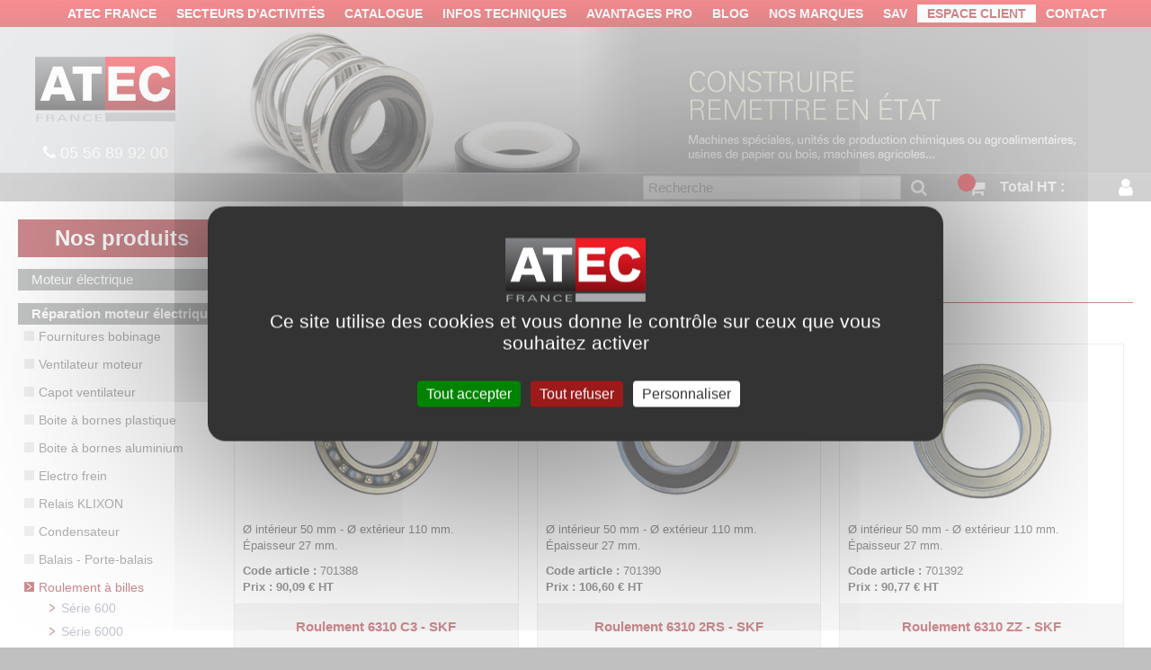

--- FILE ---
content_type: text/html; charset=utf-8
request_url: https://www.atecfrance.fr/merchant/category/roulement-billes-serie-6310-1
body_size: 58078
content:
<!DOCTYPE html>

<html>
<head>
	<meta http-equiv="X-UA-Compatible" content="IE=edge" />
	<meta name="viewport" content="width=device-width, initial-scale=1">
	<base href="https://www.atecfrance.fr/" />
	<title>Roulement &#224; billes s&#233;rie 6310</title>
	<meta name="Keywords" content="Roulement &#224; billes s&#233;rie 6310" />
	<meta name="Description" content="Roulement &#224; billes s&#233;rie 6310 : Roulement &#224; billes s&#233;rie 6310 pour utilisations standards." />

	<link rel="stylesheet" href="//maxcdn.bootstrapcdn.com/bootstrap/3.3.1/css/bootstrap.min.css" />
	<link rel="stylesheet" href="//maxcdn.bootstrapcdn.com/font-awesome/4.7.0/css/font-awesome.min.css" />
	<link rel="stylesheet" type="text/css" href="/content/style-print.v636573256195156805.css" media="print" />
	<link rel="stylesheet" href="/content/hc-offcanvas-nav.v638089396766041856.css" />
	<link rel="stylesheet" href="/content/style.css?v=2024-04-20" media="screen" />
	<link rel="stylesheet" type="text/css" href="/Content/jquery.fancybox.v635387233174253660.css" />
	<link href="https://fonts.googleapis.com/css?family=Lato:300,400,700,900" rel="stylesheet" />
	<script type="text/javascript" src="/tarteaucitron/tarteaucitron.v638491226908072650.js"></script>
	<script type="text/javascript">
	        tarteaucitron.init({
	    	  "privacyUrl": "",
	          "bodyPosition": "bottom",
	    	  "cookieName": "tarteaucitron",
	    	  "orientation": "middle",       
	          "groupServices": false,
	          "showDetailsOnClick": true,
	          "serviceDefaultState": "wait",                           
	    	  "showAlertSmall": false,
	    	  "cookieslist": true,                           
	          "closePopup": false,
	          "showIcon": true,
	          //"iconSrc": "",
	          "iconPosition": "BottomLeft",
	    	  "adblocker": false,                           
	          "DenyAllCta" : true,
	          "AcceptAllCta" : true,
	          "highPrivacy": true,                           
	    	  "handleBrowserDNTRequest": false,
	    	  "removeCredit": true,
	    	  "moreInfoLink": true,
	          "useExternalCss": false,
	          "useExternalJs": false,                          
	          "readmoreLink": "",
	          "mandatory": true,
	          "mandatoryCta": true,          
	          "googleConsentMode": true,          
	          "partnersList": false
	        });
	</script>
	<script type="text/javascript">
		var tarteaucitronForceLanguage = 'fr';
	        tarteaucitron.user.googletagmanagerId = 'GTM-WK2DVF9';
	        (tarteaucitron.job = tarteaucitron.job || []).push('googletagmanager');
	        (tarteaucitron.job = tarteaucitron.job || []).push('gcmanalyticsstorage');
	        (tarteaucitron.job = tarteaucitron.job || []).push('gcmadstorage');
	        (tarteaucitron.job = tarteaucitron.job || []).push('gcmadsuserdata');
	        (tarteaucitron.job = tarteaucitron.job || []).push('googlepartners');
	        (tarteaucitron.job = tarteaucitron.job || []).push('facebook');
	        (tarteaucitron.job = tarteaucitron.job || []).push('twitter');
	        (tarteaucitron.job = tarteaucitron.job || []).push('youtube');
	        (tarteaucitron.job = tarteaucitron.job || []).push('googlemapsembed');
		(tarteaucitron.job = tarteaucitron.job || []).push('vimeo');
	</script>
	
	<link rel="stylesheet" href="/content/jquery-ui.v636379803637065257.css" />
	
	<link rel="canonical" href="https://www.atecfrance.fr/merchant/category/roulement-billes-serie-6310" /><meta name=”exclude-from-sitemap” content=”true” />


</head>
<body>
	<!-- Google Tag Manager (noscript) -->
<noscript>
	<iframe src="https://www.googletagmanager.com/ns.html?id=GTM-WK2DVF9" height="0" width="0" style="display:none;visibility:hidden"></iframe>
</noscript>
<!-- End Google Tag Manager (noscript) -->
<div class="test" id="container">
	<header>
		<nav class="navbar">
			<div id="topnav">
				<div class="wrapper-1300">
		<ul class="nav navbar-nav">
<li class="nav-item" id="bc_menu3"><a class="nav-link" href="/atec">ATEC FRANCE</a></li><li class="nav-item hasChild" id="bc_menu87"><a class="nav-link dropdown-toggle" href="#">Secteurs d'activités</a><ul class="dropdown-menu" role="menu"><li id="bc_menu89"><a class="dropdown-item" href="/maintenance-industrielle">Maintenance industrielle</a></li><li id="bc_menu88"><a class="dropdown-item" href="/agriculture">Agriculture</a></li><li id="bc_menu90"><a class="dropdown-item" href="/vigneron">Viticulture</a></li><li id="bc_menu92"><a class="dropdown-item" href="/reparation-agricole">Réparation agricole</a></li><li id="bc_menu93"><a class="dropdown-item" href="/terrassement">Terrassement</a></li></ul></li><li class="nav-item hasChild" id="bc_menu5"><a class="nav-link dropdown-toggle" href="#">Catalogue</a><ul class="dropdown-menu" role="menu"><li id="bc_menu6"><a class="dropdown-item" href="https://it2v7.interactiv-doc.fr/html/cat_atec_france_717/" target="_blank">Feuilleter le catalogue</a></li><li id="bc_menu7"><a class="dropdown-item" href="/catalogue-atec">Recevoir le catalogue</a></li></ul></li><li class="nav-item hasChild" id="bc_menu9"><a class="nav-link dropdown-toggle" href="/memento-technique">Infos techniques</a><ul class="dropdown-menu" role="menu"><li id="bc_menu10"><a class="dropdown-item" href="/moteurs">Moteurs électriques</a></li><li id="bc_menu11"><a class="dropdown-item" href="/pompes">Pompes</a></li><li id="bc_menu12"><a class="dropdown-item" href="/ventilateurs">Ventilateurs</a></li></ul></li><li class="nav-item hasChild" id="bc_menu2"><a class="nav-link dropdown-toggle" href="#">Avantages PRO</a><ul class="dropdown-menu" role="menu"><li id="bc_menu4"><a class="dropdown-item" href="/ouverture-compte-atec">Les avantages du compte PRO</a></li><li id="bc_menu85"><a class="dropdown-item" href="/faq-atec-france">FAQ</a></li><li id="bc_menu80"><a class="dropdown-item" href="/programme-fidelite-atec">Programme ATEC+</a></li></ul></li><li class="nav-item" id="bc_menu26"><a class="nav-link" href="/blog">Blog</a></li><li class="nav-item" id="bc_menu94"><a class="nav-link" href="/nos-marques">Nos marques</a></li><li class="nav-item hasChild" id="bc_menu75"><a class="nav-link dropdown-toggle" href="#">SAV</a><ul class="dropdown-menu" role="menu"><li id="bc_menu29"><a class="dropdown-item" href="/demande-prise-en-charge-garantie">Demande de prise en garantie</a></li><li id="bc_menu30"><a class="dropdown-item" href="/demande-reprise-echange">Demande de reprise</a></li><li id="bc_menu31"><a class="dropdown-item" href="/signaler-litige-transport-materiel-deteriore">Signaler un litige transport ou matériel détérioré</a></li></ul></li><li class="nav-item" id="bc_menu8"><a class="nav-link" href="https://www.atecfrance.fr/merchant/customer/billing">Espace client</a></li><li class="nav-item" id="bc_menu27"><a class="nav-link" href="/contact">Contact</a></li>
		</ul>

</div>
			</div>

			<div class="header">
				<div id="logoContainer">
					<a href="/" id="logo">
						<img alt="Atec France" src="/Content/images/logo-atec-transparent.v637678948712124553.png" style="width: 156px; height: 71px;" /> </a>

					<div id="commande-atec">
						<div class="tele"><br /><i aria-hidden="true" class="fa fa-phone"></i> <a href="tel:0556899200">05 56 89 92 00</a>
							<br /></div>
					</div>
				</div>
				<a class="toggle"> <span></span>
					<label>Menu</label>
				</a> 
<div id="banner">		<div id="banner_81">
			<img alt="Produits ATEC FRANCE" src="/Content/images/bandeaux/BANDEAUX-PRODUITS-2019-30-constuire4.v636894714745588412.jpg" style="width: 1280px; height: 194px;" />
		</div>

</div>


				<div class="connexion">
					<div class="search">
<form action="/merchant/home/searchresult" method="get"><div>
	<input class="form-control" name="keyword" type="search" placeholder="Recherche" />
	<button type="submit" aria-label="Recherche blog"><i class="fa fa-search" aria-hidden="true"></i></button>
</div></form>

</div>

<div class="number-item">
	<div style="font-weight:bold;">
		<span>Total HT : </span><span></span>
	</div>

	<div id="bouton-panier">
		<a href="/merchant/order/basket"><i class="fa fa-shopping-cart" aria-hidden="true"></i> Voir mon panier</a>
	</div>
</div>

<div class="shoppingTest">
	<p class="panierAcc"><a href="/merchant/order/basket"><i class="fa fa-shopping-cart" aria-hidden="true"></i><span class="nbrItem"></span><span><span>Total HT : </span></span></a></p>
</div>


					<div id="identite"><a class="login" href="Merchant/Customer/Billing" title="Login"><i aria-hidden="true" class="fa fa-user"></i></a> <a class="logout" href="/intranet/logout" title="Logout"><i aria-hidden="true" class="fa fa-power-off"></i></a></div>
				</div>
			</div>
		</nav>
	</header>

	<div class="row" id="bodyContent">
		<div class="col-md-3" id="categoryMenu">
			<h2>Nos produits</h2>

		<ul class="nav navbar-nav">
<li class="nav-item hasChild" id="bc_menu2046"><a class="nav-link dropdown-toggle" href="/merchant/category/offre-mois-atec">Offre du mois</a><ul class="dropdown-menu" role="menu"><li id="bc_menu2249"><a class="dropdown-item" href="/merchant/category/offre-mois-cat501">Brosses</a></li><li id="bc_menu2250"><a class="dropdown-item" href="/merchant/category/offre-mois-cat502">Disque à lamelles</a></li><li id="bc_menu2251"><a class="dropdown-item" href="/merchant/category/offre-mois-cat503">Disque fibre</a></li><li id="bc_menu2252"><a class="dropdown-item" href="/merchant/category/offre-mois-cat504">Meule à tronçonner et meule à ébarber</a></li><li id="bc_menu2253"><a class="dropdown-item" href="/merchant/category/offre-mois-cat505">Meule grise de touret</a></li><li id="bc_menu2254"><a class="dropdown-item" href="/merchant/category/offre-mois-cat506">Roue à lamelles</a></li><li id="bc_menu2255"><a class="dropdown-item" href="/merchant/category/offre-mois-cat507">Toile abrasive</a></li><li id="bc_menu2256"><a class="dropdown-item" href="/merchant/category/offre-mois-cat508">Colle, joint d'étanchéité et frein filet</a></li><li id="bc_menu2257"><a class="dropdown-item" href="/merchant/category/offre-mois-cat509">Soudure et brasure</a></li></ul></li><li class="nav-item hasChild" id="bc_menu1"><a class="nav-link dropdown-toggle" href="/merchant/category/moteur-electrique">Moteur électrique</a><ul class="dropdown-menu" role="menu"><li class="hasChild" id="bc_menu14"><a class="dropdown-item dropdown-toggle" href="/merchant/category/moteurs-triphases">Moteur triphasé - Alu</a><ul class="dropdown-menu" role="menu"><li class="hasChild" id="bc_menu207"><a class="dropdown-item dropdown-toggle" href="/merchant/category/moteurs-triphases-3000tmn">3000 tr/min</a><ul class="dropdown-menu" role="menu"><li id="bc_menu355"><a class="dropdown-item" href="/merchant/category/moteurs-triphases-3000-tmn-moteurs-triphases-ma63b-0">Moteur triphasé 3000 tr/min<br> Taille 63 - Aluminium</a></li><li id="bc_menu971"><a class="dropdown-item" href="/merchant/category/moteur-triphase-3000-tr-min-taille-71-aluminium">Moteur triphasé 3000 tr/min<br> Taille 71 - Aluminium</a></li><li id="bc_menu972"><a class="dropdown-item" href="/merchant/category/moteur-triphase-3000-tr-min-taille-80-aluminium">Moteur triphasé 3000 tr/min<br> Taille 80 - Aluminium</a></li><li id="bc_menu973"><a class="dropdown-item" href="/merchant/category/moteur-triphase-3000-tr-min-taille-90-aluminium">Moteur triphasé 3000 tr/min<br> Taille 90 - Aluminium</a></li><li id="bc_menu974"><a class="dropdown-item" href="/merchant/category/moteur-triphase-3000-tr-min-taille-100-aluminium">Moteur triphasé 3000 tr/min<br> Taille 100 - Aluminium</a></li><li id="bc_menu975"><a class="dropdown-item" href="/merchant/category/moteur-triphase-3000-tr-min-taille-112-aluminium">Moteur triphasé 3000 tr/min<br> Taille 112 - Aluminium</a></li><li id="bc_menu976"><a class="dropdown-item" href="/merchant/category/moteur-triphase-3000-tr-min-taille-132-aluminium">Moteur triphasé 3000 tr/min<br> Taille 132 - Aluminium</a></li><li id="bc_menu977"><a class="dropdown-item" href="/merchant/category/moteur-triphase-3000-tr-min-taille-160-aluminium">Moteur triphasé 3000 tr/min<br> Taille 160 - Aluminium</a></li><li id="bc_menu978"><a class="dropdown-item" href="/merchant/category/moteur-triphase-3000-tr-min-taille-180-aluminium">Moteur triphasé 3000 tr/min<br> Taille 180 - Aluminium</a></li><li id="bc_menu982"><a class="dropdown-item" href="/merchant/category/moteur-triphase-3000-tr-min-taille-280-aluminium">Moteur triphasé 3000 tr/min<br> Taille 280 - Aluminium</a></li></ul></li><li class="hasChild" id="bc_menu208"><a class="dropdown-item dropdown-toggle" href="/merchant/category/moteurs-triphases-1500tmn">1500 tr/min</a><ul class="dropdown-menu" role="menu"><li id="bc_menu983"><a class="dropdown-item" href="/merchant/category/moteur-triphase-1500-tr-min-taille-63-aluminium">Moteur triphasé 1500 tr/min<br> Taille 63 - Aluminium</a></li><li id="bc_menu984"><a class="dropdown-item" href="/merchant/category/moteur-triphase-1500-tr-min-taille-71-aluminium">Moteur triphasé 1500 tr/min<br> Taille 71 - Aluminium</a></li><li id="bc_menu985"><a class="dropdown-item" href="/merchant/category/moteur-triphase-1500-tr-min-taille-80-aluminium">Moteur triphasé 1500 tr/min<br> Taille 80 - Aluminium</a></li><li id="bc_menu986"><a class="dropdown-item" href="/merchant/category/moteur-triphase-1500-tr-min-taille-90-aluminium">Moteur triphasé 1500 tr/min<br> Taille 90 - Aluminium</a></li><li id="bc_menu987"><a class="dropdown-item" href="/merchant/category/moteur-triphase-1500-tr-min-taille-100-aluminium">Moteur triphasé 1500 tr/min<br> Taille 100 - Aluminium</a></li><li id="bc_menu988"><a class="dropdown-item" href="/merchant/category/moteur-triphase-1500-tr-min-taille-112-aluminium">Moteur triphasé 1500 tr/min<br> Taille 112 - Aluminium</a></li><li id="bc_menu989"><a class="dropdown-item" href="/merchant/category/moteur-triphase-1500-tr-min-taille-132-aluminium">Moteur triphasé 1500 tr/min<br> Taille 132 - Aluminium</a></li><li id="bc_menu990"><a class="dropdown-item" href="/merchant/category/moteur-triphase-1500-tr-min-taille-160-aluminium">Moteur triphasé 1500 tr/min<br> Taille 160 - Aluminium</a></li><li id="bc_menu991"><a class="dropdown-item" href="/merchant/category/moteur-triphase-1500-tr-min-taille-180-aluminium">Moteur triphasé 1500 tr/min<br> Taille 180 - Aluminium</a></li><li id="bc_menu993"><a class="dropdown-item" href="/merchant/category/moteur-triphase-1500-tr-min-taille-225-aluminium">Moteur triphasé 1500 tr/min<br> Taille 225 - Aluminium</a></li></ul></li><li class="hasChild" id="bc_menu209"><a class="dropdown-item dropdown-toggle" href="/merchant/category/moteurs-triphases-1000tmn">1000 tr/min</a><ul class="dropdown-menu" role="menu"><li id="bc_menu997"><a class="dropdown-item" href="/merchant/category/moteur-triphase-1000-tr-min-taille-63-aluminium">Moteur triphasé 1000 tr/min<br> Taille 63 - Aluminium</a></li><li id="bc_menu998"><a class="dropdown-item" href="/merchant/category/moteur-triphase-1000-tr-min-taille-71-aluminium">Moteur triphasé 1000 tr/min<br> Taille 71 - Aluminium</a></li><li id="bc_menu999"><a class="dropdown-item" href="/merchant/category/moteur-triphase-1000-tr-min-taille-80-aluminium">Moteur triphasé 1000 tr/min<br> Taille 80 - Aluminium</a></li><li id="bc_menu1000"><a class="dropdown-item" href="/merchant/category/moteur-triphase-1000-tr-min-taille-90-aluminium">Moteur triphasé 1000 tr/min<br> Taille 90 - Aluminium</a></li><li id="bc_menu1001"><a class="dropdown-item" href="/merchant/category/moteur-triphase-1000-tr-min-taille-100-aluminium">Moteur triphasé 1000 tr/min<br> Taille 100 - Aluminium</a></li><li id="bc_menu1002"><a class="dropdown-item" href="/merchant/category/moteur-triphase-1000-tr-min-taille-112-aluminium">Moteur triphasé 1000 tr/min<br> Taille 112 - Aluminium</a></li><li id="bc_menu1003"><a class="dropdown-item" href="/merchant/category/moteur-triphase-1000-tr-min-taille-132-aluminium">Moteur triphasé 1000 tr/min<br> Taille 132 - Aluminium</a></li><li id="bc_menu1004"><a class="dropdown-item" href="/merchant/category/moteur-triphase-1000-tr-min-taille-160-aluminium">Moteur triphasé 1000 tr/min<br> Taille 160 - Aluminium</a></li></ul></li><li class="hasChild" id="bc_menu210"><a class="dropdown-item dropdown-toggle" href="/merchant/category/moteurs-triphases-750tmn">750 tr/min</a><ul class="dropdown-menu" role="menu"><li id="bc_menu1012"><a class="dropdown-item" href="/merchant/category/moteur-triphase-750-tr-min-taille-80-aluminium">Moteur triphasé 750 tr/min<br> Taille 80 - Aluminium</a></li><li id="bc_menu1013"><a class="dropdown-item" href="/merchant/category/moteur-triphase-750-tr-min-taille-90-aluminium">Moteur triphasé 750 tr/min<br> Taille 90 - Aluminium</a></li><li id="bc_menu1014"><a class="dropdown-item" href="/merchant/category/moteur-triphase-750-tr-min-taille-100-aluminium">Moteur triphasé 750 tr/min<br> Taille 100 - Aluminium</a></li><li id="bc_menu1015"><a class="dropdown-item" href="/merchant/category/moteur-triphase-750-tr-min-taille-112-aluminium">Moteur triphasé 750 tr/min<br> Taille 112 - Aluminium</a></li><li id="bc_menu1016"><a class="dropdown-item" href="/merchant/category/moteur-triphase-750-tr-min-taille-132-aluminium">Moteur triphasé 750 tr/min<br> Taille 132 - Aluminium</a></li><li id="bc_menu1017"><a class="dropdown-item" href="/merchant/category/moteur-triphase-750-tr-min-taille-160-aluminium">Moteur triphasé 750 tr/min<br> Taille 160 - Aluminium</a></li></ul></li></ul></li><li class="hasChild" id="bc_menu15"><a class="dropdown-item dropdown-toggle" href="/merchant/category/moteurs-triphases-fonte">Moteur triphasé - Fonte</a><ul class="dropdown-menu" role="menu"><li class="hasChild" id="bc_menu211"><a class="dropdown-item dropdown-toggle" href="/merchant/category/moteurs-triphases-fonte-3000tmn">3000 tr/min</a><ul class="dropdown-menu" role="menu"><li id="bc_menu1024"><a class="dropdown-item" href="/merchant/category/moteur-triphase-3000-tr-min-taille-160-fonte">Moteur triphasé 3000 tr/min<br> Taille 160 - Fonte</a></li><li id="bc_menu1025"><a class="dropdown-item" href="/merchant/category/moteur-triphase-3000-tr-min-taille-180-fonte">Moteur triphasé 3000 tr/min<br> Taille 180 - Fonte</a></li><li id="bc_menu1026"><a class="dropdown-item" href="/merchant/category/moteur-triphase-3000-tr-min-taille-200-fonte">Moteur triphasé 3000 tr/min<br> Taille 200 - Fonte</a></li><li id="bc_menu1027"><a class="dropdown-item" href="/merchant/category/moteur-triphase-3000-tr-min-taille-225-fonte">Moteur triphasé 3000 tr/min<br> Taille 225 - Fonte</a></li><li id="bc_menu1028"><a class="dropdown-item" href="/merchant/category/moteur-triphase-3000-tr-min-taille-250-fonte">Moteur triphasé 3000 tr/min<br> Taille 250 - Fonte</a></li><li id="bc_menu1029"><a class="dropdown-item" href="/merchant/category/moteur-triphase-3000-tr-min-taille-280-fonte">Moteur triphasé 3000 tr/min<br> Taille 280 - Fonte</a></li></ul></li><li class="hasChild" id="bc_menu212"><a class="dropdown-item dropdown-toggle" href="/merchant/category/moteurs-triphases-fonte-1500tmn">1500 tr/min</a><ul class="dropdown-menu" role="menu"><li id="bc_menu1030"><a class="dropdown-item" href="/merchant/category/moteur-triphase-1500-tr-min-taille-160-fonte">Moteur triphasé 1500 tr/min<br> Taille 160 - Fonte</a></li><li id="bc_menu1031"><a class="dropdown-item" href="/merchant/category/moteur-triphase-1500-tr-min-taille-180-fonte">Moteur triphasé 1500 tr/min<br> Taille 180 - Fonte</a></li><li id="bc_menu1032"><a class="dropdown-item" href="/merchant/category/moteur-triphase-1500-tr-min-taille-200-fonte">Moteur triphasé 1500 tr/min<br> Taille 200 - Fonte</a></li><li id="bc_menu1033"><a class="dropdown-item" href="/merchant/category/moteur-triphase-1500-tr-min-taille-225-fonte">Moteur triphasé 1500 tr/min<br> Taille 225 - Fonte</a></li><li id="bc_menu1034"><a class="dropdown-item" href="/merchant/category/moteur-triphase-1500-tr-min-taille-250-fonte">Moteur triphasé 1500 tr/min<br> Taille 250 - Fonte</a></li><li id="bc_menu1035"><a class="dropdown-item" href="/merchant/category/moteur-triphase-1500-tr-min-taille-280-fonte">Moteur triphasé 1500 tr/min<br> Taille 280 - Fonte</a></li></ul></li><li class="hasChild" id="bc_menu213"><a class="dropdown-item dropdown-toggle" href="/merchant/category/moteurs-triphases-fonte-1000tmn">1000 tr/min</a><ul class="dropdown-menu" role="menu"><li id="bc_menu1036"><a class="dropdown-item" href="/merchant/category/moteur-triphase-1000-tr-min-taille-160-fonte">Moteur triphasé 1000 tr/min<br> Taille 160 - Fonte</a></li><li id="bc_menu1037"><a class="dropdown-item" href="/merchant/category/moteur-triphase-1000-tr-min-taille-180-fonte">Moteur triphasé 1000 tr/min<br> Taille 180 - Fonte</a></li><li id="bc_menu1038"><a class="dropdown-item" href="/merchant/category/moteur-triphase-1000-tr-min-taille-200-fonte">Moteur triphasé 1000 tr/min<br> Taille 200 - Fonte</a></li><li id="bc_menu1039"><a class="dropdown-item" href="/merchant/category/moteur-triphase-1000-tr-min-taille-225-fonte">Moteur triphasé 1000 tr/min<br> Taille 225 - Fonte</a></li><li id="bc_menu1040"><a class="dropdown-item" href="/merchant/category/moteur-triphase-1000-tr-min-taille-250-fonte">Moteur triphasé 1000 tr/min<br> Taille 250 - Fonte</a></li><li id="bc_menu1041"><a class="dropdown-item" href="/merchant/category/moteur-triphase-1000-tr-min-taille-280-fonte">Moteur triphasé 1000 tr/min<br> Taille 280 - Fonte</a></li></ul></li><li class="hasChild" id="bc_menu214"><a class="dropdown-item dropdown-toggle" href="/merchant/category/moteurs-triphases-fonte-750tmn">750 tr/min</a><ul class="dropdown-menu" role="menu"><li id="bc_menu1042"><a class="dropdown-item" href="/merchant/category/moteur-triphase-750-tr-min-taille-160-fonte">Moteur triphasé 750 tr/min<br> Taille 160 - Fonte</a></li><li id="bc_menu1043"><a class="dropdown-item" href="/merchant/category/moteur-triphase-750-tr-min-taille-180-fonte">Moteur triphasé 750 tr/min<br> Taille 180 - Fonte</a></li><li id="bc_menu1044"><a class="dropdown-item" href="/merchant/category/moteur-triphase-750-tr-min-taille-200-fonte">Moteur triphasé 750 tr/min<br> Taille 200 - Fonte</a></li><li id="bc_menu1045"><a class="dropdown-item" href="/merchant/category/moteur-triphase-750-tr-min-taille-225-fonte">Moteur triphasé 750 tr/min<br> Taille 225 - Fonte</a></li><li id="bc_menu1046"><a class="dropdown-item" href="/merchant/category/moteur-triphase-750-tr-min-taille-250-fonte">Moteur triphasé 750 tr/min<br> Taille 250 - Fonte</a></li><li id="bc_menu1047"><a class="dropdown-item" href="/merchant/category/moteur-triphase-750-tr-min-taille-280-fonte">Moteur triphasé 750 tr/min<br> Taille 280 - Fonte</a></li></ul></li></ul></li><li class="hasChild" id="bc_menu16"><a class="dropdown-item dropdown-toggle" href="/merchant/category/moteurs-triphases-petites-puissances">Moteur triphasé petite puissance</a><ul class="dropdown-menu" role="menu"><li id="bc_menu362"><a class="dropdown-item" href="/merchant/category/moteur-triphase-3000-tr-min-0-06-kw-taille-50">3000 tr/min - 0,06 kW</a></li><li id="bc_menu363"><a class="dropdown-item" href="/merchant/category/moteur-triphase-3000-tr-min-0-09-kw-taille-56">3000 tr/min - 0,09 kW</a></li><li id="bc_menu364"><a class="dropdown-item" href="/merchant/category/moteur-triphase-1500-tr-min-0-06-kw-taille-50">1500 tr/min - 0,06 kW</a></li><li id="bc_menu365"><a class="dropdown-item" href="/merchant/category/moteur-triphase-1500-tr-min-0-09-kw-taille-56">1500 tr/min - 0,09 kW</a></li><li id="bc_menu366"><a class="dropdown-item" href="/merchant/category/bride-b5-trous-lissses">Bride B5 - Trous lisses</a></li><li id="bc_menu367"><a class="dropdown-item" href="/merchant/category/bride-b14-trous-taraudes">Bride B14 - Trous taraudés</a></li></ul></li><li class="hasChild" id="bc_menu17"><a class="dropdown-item dropdown-toggle" href="/merchant/category/moteurs-triphase-2-vitesses">Moteur triphasé 2 vitesses</a><ul class="dropdown-menu" role="menu"><li class="hasChild" id="bc_menu215"><a class="dropdown-item dropdown-toggle" href="/merchant/category/moteurs-triphases-2-vitesses-3000-1500tmn">3000/1500 tr/min</a><ul class="dropdown-menu" role="menu"><li id="bc_menu1048"><a class="dropdown-item" href="/merchant/category/moteur-triphase-2-vitesses-taille-63-3000-1500-tr-min">Moteur triphasé 2 vitesses<br> Taille 63 - 3000/1500 tr/min </a></li><li id="bc_menu1049"><a class="dropdown-item" href="/merchant/category/moteur-triphase-2-vitesses-taille-71-3000-1500-tr-min">Moteur triphasé 2 vitesses<br> Taille 71 - 3000/1500 tr/min </a></li><li id="bc_menu1050"><a class="dropdown-item" href="/merchant/category/moteur-triphase-2-vitesses-taille-80-3000-1500-tr-min">Moteur triphasé 2 vitesses<br> Taille 80 - 3000/1500 tr/min </a></li><li id="bc_menu1051"><a class="dropdown-item" href="/merchant/category/moteur-triphase-2-vitesses-taille-90-3000-1500-tr-min">Moteur triphasé 2 vitesses<br> Taille 90 - 3000/1500 tr/min </a></li><li id="bc_menu1052"><a class="dropdown-item" href="/merchant/category/moteur-triphase-2-vitesses-taille-100-3000-1500-tr-min">Moteur triphasé 2 vitesses<br> Taille 100 - 3000/1500 tr/min </a></li><li id="bc_menu1053"><a class="dropdown-item" href="/merchant/category/moteur-triphase-2-vitesses-taille-112-3000-1500-tr-min">Moteur triphasé 2 vitesses<br> Taille 112 - 3000/1500 tr/min </a></li><li id="bc_menu1054"><a class="dropdown-item" href="/merchant/category/moteur-triphase-2-vitesses-taille-132-3000-1500-tr-min">Moteur triphasé 2 vitesses<br> Taille 132 - 3000/1500 tr/min </a></li><li id="bc_menu1055"><a class="dropdown-item" href="/merchant/category/moteur-triphase-2-vitesses-taille-160-3000-1500-tr-min">Moteur triphasé 2 vitesses<br> Taille 160 - 3000/1500 tr/min </a></li></ul></li><li class="hasChild" id="bc_menu216"><a class="dropdown-item dropdown-toggle" href="/merchant/category/moteurs-triphases-2-vitesses-1500-750tmn">1500/750 tr/min</a><ul class="dropdown-menu" role="menu"><li id="bc_menu1056"><a class="dropdown-item" href="/merchant/category/moteur-triphase-2-vitesses-taille-63-1500-750-tr-min">Moteur triphasé 2 vitesses<br> Taille 63 - 1500/750 tr/min </a></li><li id="bc_menu1057"><a class="dropdown-item" href="/merchant/category/moteur-triphase-2-vitesses-taille-71-1500-750-tr-min">Moteur triphasé 2 vitesses<br> Taille 71 - 1500/750 tr/min </a></li><li id="bc_menu1058"><a class="dropdown-item" href="/merchant/category/moteur-triphase-2-vitesses-taille-80-1500-750-tr-min">Moteur triphasé 2 vitesses<br> Taille 80 - 1500/750 tr/min </a></li><li id="bc_menu1059"><a class="dropdown-item" href="/merchant/category/moteur-triphase-2-vitesses-taille-90-1500-750-tr-min">Moteur triphasé 2 vitesses<br> Taille 90 - 1500/750 tr/min </a></li><li id="bc_menu1060"><a class="dropdown-item" href="/merchant/category/moteur-triphase-2-vitesses-taille-100-1500-750-tr-min">Moteur triphasé 2 vitesses<br> Taille 100 - 1500/750 tr/min </a></li><li id="bc_menu1061"><a class="dropdown-item" href="/merchant/category/moteur-triphase-2-vitesses-taille-112-1500-750-tr-min">Moteur triphasé 2 vitesses<br> Taille 112 - 1500/750 tr/min </a></li><li id="bc_menu1062"><a class="dropdown-item" href="/merchant/category/moteur-triphase-2-vitesses-taille-132-1500-750-tr-min">Moteur triphasé 2 vitesses<br> Taille 132 - 1500/750 tr/min </a></li><li id="bc_menu1063"><a class="dropdown-item" href="/merchant/category/moteur-triphase-2-vitesses-taille-160-1500-750-tr-min">Moteur triphasé 2 vitesses<br> Taille 160 - 1500/750 tr/min </a></li></ul></li><li id="bc_menu219"><a class="dropdown-item" href="/merchant/category/bride-b5-trous-lisses-petite-puissance">Bride B5 - Trous lisses</a></li><li id="bc_menu368"><a class="dropdown-item" href="/merchant/category/bride-b14-trous-taraudes-1">Bride B14 - Trous taraudés</a></li></ul></li><li class="hasChild" id="bc_menu18"><a class="dropdown-item dropdown-toggle" href="/merchant/category/moteurs-triphases-hors-normes">Moteur triphasé hors-normes</a><ul class="dropdown-menu" role="menu"><li class="hasChild" id="bc_menu220"><a class="dropdown-item dropdown-toggle" href="/merchant/category/moteurs-triphases-hors-normes-3000tmn">3000 tr/min</a><ul class="dropdown-menu" role="menu"><li id="bc_menu1064"><a class="dropdown-item" href="/merchant/category/moteur-3000-tr-min-hors-normes-arbre-diam-11-bride-b14">Moteur 3000 tr/min hors normes<br> Arbre Ø 11 - Bride B14</a></li><li id="bc_menu1065"><a class="dropdown-item" href="/merchant/category/moteur-3000-tr-min-hors-normes-arbre-diam-11-bride-b5">Moteur 3000 tr/min hors normes<br> Arbre Ø 11 - Bride B5</a></li><li id="bc_menu1066"><a class="dropdown-item" href="/merchant/category/moteur-3000-tr-min-hors-normes-arbre-diam-14-bride-b14">Moteur 3000 tr/min hors normes<br> Arbre Ø 14 - Bride B14</a></li><li id="bc_menu1067"><a class="dropdown-item" href="/merchant/category/moteur-3000-tr-min-hors-normes-arbre-diam-14-bride-b5">Moteur 3000 tr/min hors normes<br> Arbre Ø 14 - Bride B5</a></li><li id="bc_menu1068"><a class="dropdown-item" href="/merchant/category/moteur-3000-tr-min-hors-normes-arbre-diam-19-bride-b14">Moteur 3000 tr/min hors normes<br> Arbre Ø 19 - Bride B14</a></li><li id="bc_menu1069"><a class="dropdown-item" href="/merchant/category/moteur-3000-tr-min-hors-normes-arbre-diam-19-bride-b5">Moteur 3000 tr/min hors normes<br> Arbre Ø 19 - Bride B5</a></li><li id="bc_menu1070"><a class="dropdown-item" href="/merchant/category/moteur-3000-tr-min-hors-normes-arbre-diam-24-bride-b14">Moteur 3000 tr/min hors normes<br> Arbre Ø 24 - Bride B14</a></li><li id="bc_menu1071"><a class="dropdown-item" href="/merchant/category/moteur-3000-tr-min-hors-normes-arbre-diam-24-bride-b5">Moteur 3000 tr/min hors normes<br> Arbre Ø 24 - Bride B5</a></li></ul></li><li class="hasChild" id="bc_menu221"><a class="dropdown-item dropdown-toggle" href="/merchant/category/moteurs-triphases-hors-normes-1500tmn">1500 tr/min</a><ul class="dropdown-menu" role="menu"><li id="bc_menu1072"><a class="dropdown-item" href="/merchant/category/moteur-1500-tr-min-hors-normes-arbre-diam-11-bride-b14">Moteur 1500 tr/min hors normes<br> Arbre Ø 11 - Bride B14</a></li><li id="bc_menu1073"><a class="dropdown-item" href="/merchant/category/moteur-1500-tr-min-hors-normes-arbre-diam-11-bride-b5">Moteur 1500 tr/min hors normes<br> Arbre Ø 11 - Bride B5</a></li><li id="bc_menu1074"><a class="dropdown-item" href="/merchant/category/moteur-1500-tr-min-hors-normes-arbre-diam-14-bride-b14">Moteur 1500 tr/min hors normes<br> Arbre Ø 14 - Bride B14</a></li><li id="bc_menu1075"><a class="dropdown-item" href="/merchant/category/moteur-1500-tr-min-hors-normes-arbre-diam-14-bride-b5">Moteur 1500 tr/min hors normes<br> Arbre Ø 14 - Bride B5</a></li><li id="bc_menu1076"><a class="dropdown-item" href="/merchant/category/moteur-1500-tr-min-hors-normes-arbre-diam-19-bride-b14">Moteur 1500 tr/min hors normes<br> Arbre Ø 19 - Bride B14</a></li><li id="bc_menu1077"><a class="dropdown-item" href="/merchant/category/moteur-1500-tr-min-hors-normes-arbre-diam-19-bride-b5">Moteur 1500 tr/min hors normes<br> Arbre Ø 19 - Bride B5</a></li><li id="bc_menu1078"><a class="dropdown-item" href="/merchant/category/moteur-1500-tr-min-hors-normes-arbre-diam-24-bride-b14">Moteur 1500 tr/min hors normes<br> Arbre Ø 24 - Bride B14</a></li><li id="bc_menu1079"><a class="dropdown-item" href="/merchant/category/moteur-1500-tr-min-hors-normes-arbre-diam-24-bride-b5">Moteur 1500 tr/min hors normes<br> Arbre Ø 24 - Bride B5</a></li></ul></li><li class="hasChild" id="bc_menu222"><a class="dropdown-item dropdown-toggle" href="/merchant/category/moteurs-triphases-hors-normes-1000tmn">1000 tr/min</a><ul class="dropdown-menu" role="menu"><li id="bc_menu1080"><a class="dropdown-item" href="/merchant/category/moteur-1000-tr-min-hors-normes-arbre-diam-11-bride-b14">Moteur 1000 tr/min hors normes<br> Arbre Ø 11 - Bride B14</a></li><li id="bc_menu1081"><a class="dropdown-item" href="/merchant/category/moteur-1000-tr-min-hors-normes-arbre-diam-11-bride-b5">Moteur 1000 tr/min hors normes<br> Arbre Ø 11 - Bride B5</a></li><li id="bc_menu1082"><a class="dropdown-item" href="/merchant/category/moteur-1000-tr-min-hors-normes-arbre-diam-14-bride-b14">Moteur 1000 tr/min hors normes<br> Arbre Ø 14 - Bride B14</a></li><li id="bc_menu1083"><a class="dropdown-item" href="/merchant/category/moteur-1000-tr-min-hors-normes-arbre-diam-14-bride-b5">Moteur 1000 tr/min hors normes<br> Arbre Ø 14 - Bride B5</a></li><li id="bc_menu1084"><a class="dropdown-item" href="/merchant/category/moteur-1000-tr-min-hors-normes-arbre-diam-19-bride-b14">Moteur 1000 tr/min hors normes<br> Arbre Ø 19 - Bride B14</a></li><li id="bc_menu1085"><a class="dropdown-item" href="/merchant/category/moteur-1000-tr-min-hors-normes-arbre-diam-19-bride-b5">Moteur 1000 tr/min hors normes<br> Arbre Ø 19 - Bride B5</a></li><li id="bc_menu1086"><a class="dropdown-item" href="/merchant/category/moteur-1000-tr-min-hors-normes-arbre-diam-24-bride-b14">Moteur 1000 tr/min hors normes<br> Arbre Ø 24 - Bride B14</a></li><li id="bc_menu1087"><a class="dropdown-item" href="/merchant/category/moteur-1000-tr-min-hors-normes-arbre-diam-24-bride-b5">Moteur 1000 tr/min hors normes<br> Arbre Ø 24 - Bride B5</a></li></ul></li></ul></li><li class="hasChild" id="bc_menu19"><a class="dropdown-item dropdown-toggle" href="/merchant/category/moteurs-frein">Moteur frein</a><ul class="dropdown-menu" role="menu"><li class="hasChild" id="bc_menu223"><a class="dropdown-item dropdown-toggle" href="/merchant/category/moteurs-frein-3000-tmn">3000 tr/min</a><ul class="dropdown-menu" role="menu"><li id="bc_menu1088"><a class="dropdown-item" href="/merchant/category/moteur-frein-3000-tr-min-taille-56">Moteur frein 3000 tr/min<br> Taille 56</a></li><li id="bc_menu1089"><a class="dropdown-item" href="/merchant/category/moteur-frein-3000-tr-min-taille-63">Moteur frein 3000 tr/min<br> Taille 63</a></li><li id="bc_menu1090"><a class="dropdown-item" href="/merchant/category/moteur-frein-3000-tr-min-taille-71">Moteur frein 3000 tr/min<br> Taille 71</a></li><li id="bc_menu1091"><a class="dropdown-item" href="/merchant/category/moteur-frein-3000-tr-min-taille-80">Moteur frein 3000 tr/min<br> Taille 80</a></li><li id="bc_menu1092"><a class="dropdown-item" href="/merchant/category/moteur-frein-3000-tr-min-taille-90">Moteur frein 3000 tr/min<br> Taille 90</a></li><li id="bc_menu1093"><a class="dropdown-item" href="/merchant/category/moteur-frein-3000-tr-min-taille-100">Moteur frein 3000 tr/min<br> Taille 100</a></li><li id="bc_menu1094"><a class="dropdown-item" href="/merchant/category/moteur-frein-3000-tr-min-taille-112">Moteur frein 3000 tr/min<br> Taille 112</a></li></ul></li><li class="hasChild" id="bc_menu224"><a class="dropdown-item dropdown-toggle" href="/merchant/category/moteurs-frein-1500-tmn">1500 tr/min</a><ul class="dropdown-menu" role="menu"><li id="bc_menu1097"><a class="dropdown-item" href="/merchant/category/moteur-frein-1500-tr-min-taille-56">Moteur frein 1500 tr/min<br> Taille 56</a></li><li id="bc_menu1098"><a class="dropdown-item" href="/merchant/category/moteur-frein-1500-tr-min-taille-63">Moteur frein 1500 tr/min<br> Taille 63</a></li><li id="bc_menu1099"><a class="dropdown-item" href="/merchant/category/moteur-frein-1500-tr-min-taille-71">Moteur frein 1500 tr/min<br> Taille 71</a></li><li id="bc_menu1100"><a class="dropdown-item" href="/merchant/category/moteur-frein-1500-tr-min-taille-80">Moteur frein 1500 tr/min<br> Taille 80</a></li><li id="bc_menu1101"><a class="dropdown-item" href="/merchant/category/moteur-frein-1500-tr-min-taille-90">Moteur frein 1500 tr/min<br> Taille 90</a></li><li id="bc_menu1102"><a class="dropdown-item" href="/merchant/category/moteur-frein-1500-tr-min-taille-100">Moteur frein 1500 tr/min<br> Taille 100</a></li><li id="bc_menu1103"><a class="dropdown-item" href="/merchant/category/moteur-frein-1500-tr-min-taille-112">Moteur frein 1500 tr/min<br> Taille 112</a></li></ul></li><li class="hasChild" id="bc_menu225"><a class="dropdown-item dropdown-toggle" href="/merchant/category/moteurs-frein-1000-tmn">1000 tr/min</a><ul class="dropdown-menu" role="menu"><li id="bc_menu1105"><a class="dropdown-item" href="/merchant/category/moteur-frein-1000-tr-min-taille-63">Moteur frein 1000 tr/min<br> Taille 63</a></li><li id="bc_menu1106"><a class="dropdown-item" href="/merchant/category/moteur-frein-1000-tr-min-taille-71">Moteur frein 1000 tr/min<br> Taille 71</a></li><li id="bc_menu1107"><a class="dropdown-item" href="/merchant/category/moteur-frein-1000-tr-min-taille-80">Moteur frein 1000 tr/min<br> Taille 80</a></li><li id="bc_menu1108"><a class="dropdown-item" href="/merchant/category/moteur-frein-1000-tr-min-taille-90">Moteur frein 1000 tr/min<br> Taille 90</a></li><li id="bc_menu1109"><a class="dropdown-item" href="/merchant/category/moteur-frein-1000-tr-min-taille-100">Moteur frein 1000 tr/min<br> Taille 100</a></li><li id="bc_menu1110"><a class="dropdown-item" href="/merchant/category/moteur-frein-1000-tr-min-taille-112">Moteur frein 1000 tr/min<br> Taille 112</a></li><li id="bc_menu1111"><a class="dropdown-item" href="/merchant/category/moteur-frein-1000-tr-min-taille-132">Moteur frein 1000 tr/min<br> Taille 132</a></li></ul></li><li id="bc_menu226"><a class="dropdown-item" href="/merchant/category/bride-b5-trous-lisses-moteur-frein">Bride B5 - Trous lisses</a></li><li id="bc_menu369"><a class="dropdown-item" href="/merchant/category/bride-b14-trous-taraudes-2">Bride B14 - Trous taraudés</a></li></ul></li><li class="hasChild" id="bc_menu20"><a class="dropdown-item dropdown-toggle" href="/merchant/category/moteurs-monophases">Moteur monophasé</a><ul class="dropdown-menu" role="menu"><li class="hasChild" id="bc_menu227"><a class="dropdown-item dropdown-toggle" href="/merchant/category/moteurs-monophases-condensateur-permanent-3000-tmn">Condensateur - 3000 tr/min</a><ul class="dropdown-menu" role="menu"><li id="bc_menu1113"><a class="dropdown-item" href="/merchant/category/moteur-monophase-3000-tr-min-taille-56-condensateur-permanent">Moteur monophasé 3000 tr/min<br> Taille 56 - A condensateur</a></li><li id="bc_menu1114"><a class="dropdown-item" href="/merchant/category/moteur-monophase-3000-tr-min-taille-63-condensateur-permanent">Moteur monophasé 3000 tr/min<br> Taille 63 - A condensateur</a></li><li id="bc_menu1115"><a class="dropdown-item" href="/merchant/category/moteur-monophase-3000-tr-min-taille-71-condensateur-permanent">Moteur monophasé 3000 tr/min<br> Taille 71 - A condensateur</a></li><li id="bc_menu1116"><a class="dropdown-item" href="/merchant/category/moteur-monophase-3000-tr-min-taille-80-condensateur-permanent">Moteur monophasé 3000 tr/min<br> Taille 80 - A condensateur</a></li><li id="bc_menu1117"><a class="dropdown-item" href="/merchant/category/moteur-monophase-3000-tr-min-taille-90-condensateur-permanent">Moteur monophasé 3000 tr/min<br> Taille 90 - A condensateur</a></li><li id="bc_menu1118"><a class="dropdown-item" href="/merchant/category/moteur-monophase-3000-tr-min-taille-100-condensateur-permanent">Moteur monophasé 3000 tr/min<br> Taille 100 - A condensateur</a></li></ul></li><li class="hasChild" id="bc_menu228"><a class="dropdown-item dropdown-toggle" href="/merchant/category/moteurs-monophases-condensateur-permanent-1500-tmn">Condensateur - 1500 tr/min</a><ul class="dropdown-menu" role="menu"><li id="bc_menu1119"><a class="dropdown-item" href="/merchant/category/moteur-monophase-1500-tr-min-taille-50-condensateur-permanent">Moteur monophasé 1500 tr/min<br> Taille 50 - A condensateur</a></li><li id="bc_menu1120"><a class="dropdown-item" href="/merchant/category/moteur-monophase-1500-tr-min-taille-56-condensateur-permanent">Moteur monophasé 1500 tr/min<br> Taille 56 - A condensateur</a></li><li id="bc_menu1121"><a class="dropdown-item" href="/merchant/category/moteur-monophase-1500-tr-min-taille-63-condensateur-permanent">Moteur monophasé 1500 tr/min<br> Taille 63 - A condensateur</a></li><li id="bc_menu1122"><a class="dropdown-item" href="/merchant/category/moteur-monophase-1500-tr-min-taille-71-condensateur-permanent">Moteur monophasé 1500 tr/min<br> Taille 71 - A condensateur</a></li><li id="bc_menu1123"><a class="dropdown-item" href="/merchant/category/moteur-monophase-1500-tr-min-taille-80-condensateur-permanent">Moteur monophasé 1500 tr/min<br> Taille 80 - A condensateur</a></li><li id="bc_menu1124"><a class="dropdown-item" href="/merchant/category/moteur-monophase-1500-tr-min-taille-90-condensateur-permanent">Moteur monophasé 1500 tr/min<br> Taille 90 - A condensateur</a></li><li id="bc_menu1125"><a class="dropdown-item" href="/merchant/category/moteur-monophase-1500-tr-min-taille-100-condensateur-permanent">Moteur monophasé 1500 tr/min<br> Taille 100 - A condensateur</a></li></ul></li><li class="hasChild" id="bc_menu229"><a class="dropdown-item dropdown-toggle" href="/merchant/category/moteurs-monophases-condensateur-permanent-1000-tmn">Condensateur - 1000 tr/min</a><ul class="dropdown-menu" role="menu"><li id="bc_menu1126"><a class="dropdown-item" href="/merchant/category/moteur-monophase-1000-tr-min-taille-63-condensateur-permanent">Moteur monophasé 1000 tr/min<br> Taille 63 - A condensateur perm.</a></li><li id="bc_menu1127"><a class="dropdown-item" href="/merchant/category/moteur-monophase-1000-tr-min-taille-71-condensateur-permanent">Moteur monophasé 1000 tr/min<br> Taille 71 - A condensateur perm.</a></li><li id="bc_menu1128"><a class="dropdown-item" href="/merchant/category/moteur-monophase-1000-tr-min-taille-80-condensateur-permanent">Moteur monophasé 1000 tr/min<br> Taille 80 - A condensateur perm.</a></li><li id="bc_menu1129"><a class="dropdown-item" href="/merchant/category/moteur-monophase-1000-tr-min-taille-90-condensateur-permanent">Moteur monophasé 1000 tr/min<br> Taille 90 - A condensateur perm.</a></li><li id="bc_menu1130"><a class="dropdown-item" href="/merchant/category/moteur-monophase-1000-tr-min-taille-100-condensateur-permanent">Moteur monophasé 1000 tr/min<br> Taille 100 - A condensateur perm.</a></li></ul></li><li class="hasChild" id="bc_menu230"><a class="dropdown-item dropdown-toggle" href="/merchant/category/moteurs-monophases-coupleur-centrifuge-3000-tmn">Coupleur - 3000 tr/min</a><ul class="dropdown-menu" role="menu"><li id="bc_menu1131"><a class="dropdown-item" href="/merchant/category/moteur-monophase-3000-tr-min-taille-80-coupleur-centrifuge">Moteur monophasé 3000 tr/min<br> Taille 80 - Coupleur centrifuge</a></li><li id="bc_menu1132"><a class="dropdown-item" href="/merchant/category/moteur-monophase-3000-tr-min-taille-90-coupleur-centrifuge">Moteur monophasé 3000 tr/min<br> Taille 90 - Coupleur centrifuge</a></li><li id="bc_menu1133"><a class="dropdown-item" href="/merchant/category/moteur-monophase-3000-tr-min-taille-100-coupleur-centrifuge">Moteur monophasé 3000 tr/min<br> Taille 100 - Coupleur centrifuge</a></li></ul></li><li class="hasChild" id="bc_menu231"><a class="dropdown-item dropdown-toggle" href="/merchant/category/moteurs-monophases-coupleur-centrifuge-1500-tmn">Coupleur - 1500 tr/min</a><ul class="dropdown-menu" role="menu"><li id="bc_menu1134"><a class="dropdown-item" href="/merchant/category/moteur-monophase-1500-tr-min-taille-80-coupleur-centrifuge">Moteur monophasé 1500 tr/min<br> Taille 80 - Coupleur centrifuge</a></li><li id="bc_menu1135"><a class="dropdown-item" href="/merchant/category/moteur-monophase-1500-tr-min-taille-90-coupleur-centrifuge">Moteur monophasé 1500 tr/min<br> Taille 90 - Coupleur centrifuge</a></li><li id="bc_menu1136"><a class="dropdown-item" href="/merchant/category/moteur-monophase-1500-tr-min-taille-100-coupleur-centrifuge">Moteur monophasé 1500 tr/min<br> Taille 100 - Coupleur centrifuge</a></li></ul></li><li id="bc_menu232"><a class="dropdown-item" href="/merchant/category/bride-b5-trous-lisses-moteur-monophase">Bride B5 - Trous lisses</a></li><li id="bc_menu370"><a class="dropdown-item" href="/merchant/category/bride-b14-trous-taraudes-3">Bride B14 - Trous taraudés</a></li><li id="bc_menu233"><a class="dropdown-item" href="/merchant/category/moteurs-monophases-variateur-integre">Moteur monophasé avec variateur intégré</a></li></ul></li><li id="bc_menu21"><a class="dropdown-item" href="/merchant/category/moteurs-vitesse-variable">Moteur à vitesse variable</a></li><li class="hasChild" id="bc_menu22"><a class="dropdown-item dropdown-toggle" href="/merchant/category/moteur-immerges">Moteur pompe immergée</a><ul class="dropdown-menu" role="menu"><li class="hasChild" id="bc_menu234"><a class="dropdown-item dropdown-toggle" href="/merchant/category/moteur-immerges-4p-bain-eau">4&quot; bain d'eau</a><ul class="dropdown-menu" role="menu"><li id="bc_menu1137"><a class="dropdown-item" href="/merchant/category/moteur-pompe-immergee-4-4gg-bain-eau-monophase-230v">Moteur pompe immergée 4&quot;<br> Bain d'eau - Monophasé 230V</a></li><li id="bc_menu1139"><a class="dropdown-item" href="/merchant/category/moteur-pompe-immergee-4-4gg-bain-eau-triphase-400v">Moteur pompe immergée 4&quot;<br> Bain d'eau - Triphasé 400V</a></li></ul></li><li class="hasChild" id="bc_menu235"><a class="dropdown-item dropdown-toggle" href="/merchant/category/moteur-immerges-4p-bain-huile">4&quot; bain d'huile</a><ul class="dropdown-menu" role="menu"><li id="bc_menu1140"><a class="dropdown-item" href="/merchant/category/moteur-pompe-immergee-4-4ol-bain-huile-monophase-230v">Moteur pompe immergée 4&quot;<br> Bain d'huile - Monophasé 230V</a></li><li id="bc_menu1141"><a class="dropdown-item" href="/merchant/category/moteur-pompe-immergee-4-4ol-bain-huile-triphase-230v">Moteur pompe immergée 4&quot;<br> Bain d'huile - Triphasé 230V</a></li><li id="bc_menu1142"><a class="dropdown-item" href="/merchant/category/moteur-pompe-immergee-4-4ol-bain-huile-triphase-400v">Moteur pompe immergée 4&quot;<br> Bain d'huile - Triphasé 400V</a></li></ul></li><li id="bc_menu236"><a class="dropdown-item" href="/merchant/category/moteur-immerges-6p-bain-eau">6&quot; bain d'eau</a></li><li class="hasChild" id="bc_menu237"><a class="dropdown-item dropdown-toggle" href="/merchant/category/accessoires-moteurs-immerges">Accessoires</a><ul class="dropdown-menu" role="menu"><li id="bc_menu1143"><a class="dropdown-item" href="/merchant/category/coffret-demarrage-et-protection-moteur-4">Coffret de demarrage et protection pour moteur 4&quot;</a></li><li id="bc_menu1144"><a class="dropdown-item" href="/merchant/category/coffret-booster-moteur-4">Coffret BOOSTER pour moteur 4&quot;</a></li><li id="bc_menu1145"><a class="dropdown-item" href="/merchant/category/connecteur-moteur-immerge">Connecteur pour moteur immergé</a></li></ul></li></ul></li><li class="hasChild" id="bc_menu23"><a class="dropdown-item dropdown-toggle" href="/merchant/category/moteurs-d-aspirateurs">Moteur d'aspirateur</a><ul class="dropdown-menu" role="menu"><li class="hasChild" id="bc_menu238"><a class="dropdown-item dropdown-toggle" href="/merchant/category/moteur-aspirateur-monophase-230v">Monophasé 230V</a><ul class="dropdown-menu" role="menu"><li id="bc_menu1146"><a class="dropdown-item" href="/merchant/category/moteur-aspirateur-monophase-230v-type-direct">Moteur d'aspirateur mono 230V<br> Type DIRECT</a></li><li id="bc_menu1147"><a class="dropdown-item" href="/merchant/category/moteur-aspirateur-monophase-230v-type-by-pass-peripherique">Moteur d'aspirateur mono 230V<br> Type BY-PASS PERIPHERIQUE</a></li><li id="bc_menu1148"><a class="dropdown-item" href="/merchant/category/moteur-aspirateur-monophase-230v-type-by-pass-tangentiel">Moteur d'aspirateur mono 230V<br> Type BY-PASS TANGENTIEL</a></li></ul></li><li class="hasChild" id="bc_menu239"><a class="dropdown-item dropdown-toggle" href="/merchant/category/moteur-aspirateur-courant-continu">Courant continu</a><ul class="dropdown-menu" role="menu"><li id="bc_menu1150"><a class="dropdown-item" href="/merchant/category/moteur-aspirateur-courant-continu-type-by-pass-tangentiel">Moteur d'aspirateur CC<br> Type BY-PASS TANGENTIEL</a></li></ul></li><li id="bc_menu240"><a class="dropdown-item" href="/merchant/category/moteurs-aspirateur-accessoires">Accessoires</a></li></ul></li><li class="hasChild" id="bc_menu24"><a class="dropdown-item dropdown-toggle" href="/merchant/category/moteurs-pour-condenseurs">Moteur condenseur</a><ul class="dropdown-menu" role="menu"><li id="bc_menu371"><a class="dropdown-item" href="/merchant/category/moteur-pour-condenseur">Moteur pour condenseur</a></li><li id="bc_menu372"><a class="dropdown-item" href="/merchant/category/helice-aspirante">Hélice aspirante</a></li><li id="bc_menu373"><a class="dropdown-item" href="/merchant/category/helice-soufflante">Hélice soufflante</a></li><li id="bc_menu374"><a class="dropdown-item" href="/merchant/category/grille-de-protection">Grille de protection</a></li><li id="bc_menu375"><a class="dropdown-item" href="/merchant/category/virole-pour-moteur-de-condenseur">Virole</a></li><li id="bc_menu376"><a class="dropdown-item" href="/merchant/category/pied-pour-moteur-de-condenseur">Pied</a></li><li id="bc_menu2313"><a class="dropdown-item" href="/merchant/category/moteur-multifixations">Moteur multifixations</a></li></ul></li><li class="hasChild" id="bc_menu25"><a class="dropdown-item dropdown-toggle" href="/merchant/category/moteurs-de-ventilo-convecteurs">Moteur de ventilo-convecteur</a><ul class="dropdown-menu" role="menu"><li id="bc_menu241"><a class="dropdown-item" href="/merchant/category/moteurs-ventilo-convecteurs-arbre-simple">Arbre simple</a></li><li class="hasChild" id="bc_menu242"><a class="dropdown-item dropdown-toggle" href="/merchant/category/moteurs-ventilo-convecteurs-arbre-double">Arbre double</a><ul class="dropdown-menu" role="menu"><li id="bc_menu1151"><a class="dropdown-item" href="/merchant/category/arbre-double-6-poles-3-vitesses">Arbre double - 6 pôles<br> 3 vitesses</a></li><li id="bc_menu1152"><a class="dropdown-item" href="/merchant/category/arbre-double-4-poles-3-vitesses">Arbre double - 4 pôles<br> 3 vitesses</a></li><li id="bc_menu1153"><a class="dropdown-item" href="/merchant/category/arbre-double-4-poles-6-vitesses">Arbre double - 4 pôles<br> 6 vitesses</a></li></ul></li><li id="bc_menu243"><a class="dropdown-item" href="/merchant/category/moteurs-ventilo-convecteurs-accessoires">Accessoires</a></li></ul></li><li class="hasChild" id="bc_menu26"><a class="dropdown-item dropdown-toggle" href="/merchant/category/moteurs-de-ventilateurs-double-ouie">Moteur de ventilateur</a><ul class="dropdown-menu" role="menu"><li id="bc_menu377"><a class="dropdown-item" href="/merchant/category/moteur-de-ventilateur-monophase-230-v-1500-tr-mn">Mono 230 V - 1500 tr/mn</a></li><li id="bc_menu378"><a class="dropdown-item" href="/merchant/category/moteur-de-ventilateur-monophase-230-v-1000-tr-mn">Mono - Tri - 1000 tr/mn</a></li><li id="bc_menu379"><a class="dropdown-item" href="/merchant/category/support-moteur-de-ventilateur">Support</a></li></ul></li><li id="bc_menu27"><a class="dropdown-item" href="/merchant/category/moteurs-mini-ventilateur">Moteur de mini ventilateur</a></li><li id="bc_menu28"><a class="dropdown-item" href="/merchant/category/moteurs-broyeur">Moteur de broyeur</a></li></ul></li><li class="nav-item active hasChild" id="bc_menu8"><a class="nav-link dropdown-toggle" href="/merchant/category/reparation-moteur-electrique">Réparation moteur électrique</a><ul class="dropdown-menu" role="menu"><li class="hasChild" id="bc_menu125"><a class="dropdown-item dropdown-toggle" href="/merchant/category/gaine-bobinage">Fournitures bobinage</a><ul class="dropdown-menu" role="menu"><li id="bc_menu308"><a class="dropdown-item" href="/merchant/category/fils-cuivre">Fil de cuivre emaillé</a></li><li class="hasChild" id="bc_menu309"><a class="dropdown-item dropdown-toggle" href="/merchant/category/connexion-bobinage">Câble de connexion</a><ul class="dropdown-menu" role="menu"><li id="bc_menu1456"><a class="dropdown-item" href="/merchant/category/cable-polymere-sans-halogene-unilev-classe-f">Câble polymère sans halogène<br> UNILEV - Classe F</a></li><li id="bc_menu1457"><a class="dropdown-item" href="/merchant/category/cable-silicone-siaf-classe-h">Câble silicone<br> SIAF - Classe H</a></li><li id="bc_menu1458"><a class="dropdown-item" href="/merchant/category/cable-silicone-polyester-siaf-mt-pol-classe-h">Câble silicone/polyester<br> SIAF/MT/POL - Classe H</a></li></ul></li><li class="hasChild" id="bc_menu310"><a class="dropdown-item dropdown-toggle" href="/merchant/category/gaine-bobinage1">Gaine pour bobinage</a><ul class="dropdown-menu" role="menu"><li id="bc_menu1460"><a class="dropdown-item" href="/merchant/category/gaine-verre-polyurethane-gp-25-classe-f">Gaine de verre Polyuréthane<br> GP 25 - Classe F</a></li><li id="bc_menu1461"><a class="dropdown-item" href="/merchant/category/gaine-verre-gaine-silicone-gs-40-classe-h">Gaine de verre gainé silicone<br> GS 40 - Classe H</a></li><li id="bc_menu1462"><a class="dropdown-item" href="/merchant/category/gaine-verre-pur-traite-gv-classe-c">Gaine verre pur traité<br> GV - Classe C</a></li></ul></li><li class="hasChild" id="bc_menu311"><a class="dropdown-item dropdown-toggle" href="/merchant/category/liens-attache-bobinage">Attache bobinage</a><ul class="dropdown-menu" role="menu"><li id="bc_menu1463"><a class="dropdown-item" href="/merchant/category/lien-assemblage">Lien d'assemblage</a></li><li id="bc_menu1464"><a class="dropdown-item" href="/merchant/category/attache-temporaire-gabarit">Attache temporaire de gabarit</a></li><li id="bc_menu1465"><a class="dropdown-item" href="/merchant/category/ruban-frette-pre-impregne">Ruban de frette pré-imprégné</a></li></ul></li><li class="hasChild" id="bc_menu312"><a class="dropdown-item dropdown-toggle" href="/merchant/category/isolants-souples">Isolant souple</a><ul class="dropdown-menu" role="menu"><li id="bc_menu1466"><a class="dropdown-item" href="/merchant/category/polyester-blanc-translucide-classe-b">Polyester blanc translucide<br> Classe B</a></li><li id="bc_menu1467"><a class="dropdown-item" href="/merchant/category/isolant-dmd-rose-dyflex-sdf-classe-f">Isolant DMD rose - DyFLEX SDF<br> Classe F</a></li><li id="bc_menu1468"><a class="dropdown-item" href="/merchant/category/isolant-nmn-beige-dyterm-n2d-classe-h">Isolant NMN beige - DyTERM N2D<br> Classe H</a></li><li id="bc_menu1469"><a class="dropdown-item" href="/merchant/category/ruban-isolant-auto-amalgamant">Ruban isolant auto amalgamant</a></li></ul></li><li class="hasChild" id="bc_menu313"><a class="dropdown-item dropdown-toggle" href="/merchant/category/isolant-rigide1">Isolant rigide</a><ul class="dropdown-menu" role="menu"><li id="bc_menu1470"><a class="dropdown-item" href="/merchant/category/carton-isolant-pressphan">Carton isolant<br> PRESSPHAN</a></li><li id="bc_menu1471"><a class="dropdown-item" href="/merchant/category/isolant-mat-verre-polyester-polyester-m-53">Isolant mat verre + polyester<br> POLYESTER M 53</a></li><li id="bc_menu1472"><a class="dropdown-item" href="/merchant/category/lamine-verre-resine-epoxy-m33">Laminé verre + résine époxy<br> M33</a></li><li id="bc_menu1473"><a class="dropdown-item" href="/merchant/category/tube-bakelite-verni-classe-e">Tube bakelite verni<br> Classe E</a></li><li id="bc_menu1474"><a class="dropdown-item" href="/merchant/category/tube-verre-epoxy-verni-classe-f">Tube verre/epoxy verni<br> Classe F</a></li></ul></li><li class="hasChild" id="bc_menu314"><a class="dropdown-item dropdown-toggle" href="/merchant/category/ruban-tissu">Ruban isolant tissé</a><ul class="dropdown-menu" role="menu"><li id="bc_menu1475"><a class="dropdown-item" href="/merchant/category/ruban-coton-ep-0-25-mm-jaconas">Ruban de coton ep. 0,25 mm<br> JACONAS</a></li><li id="bc_menu1476"><a class="dropdown-item" href="/merchant/category/ruban-coton-ep-0-30-mm-serge">Ruban de coton ép. 0,30 mm<br> SERGE</a></li><li id="bc_menu1477"><a class="dropdown-item" href="/merchant/category/ruban-verre-tisse-classe-c">Ruban de verre tissé<br> Classe C</a></li><li id="bc_menu1478"><a class="dropdown-item" href="/merchant/category/ruban-polyester-tisse-thermo-retractable-rubatherm">Ruban polyester tissé thermo<br> rétractable RUBATHERM</a></li></ul></li><li class="hasChild" id="bc_menu315"><a class="dropdown-item dropdown-toggle" href="/merchant/category/rubans-isolants">Ruban isolant tissé adhésif</a><ul class="dropdown-menu" role="menu"><li id="bc_menu1479"><a class="dropdown-item" href="/merchant/category/feutre-polyester-adhesif-rolfase-b-classe-b">Feutre + polyester + adhésif<br> RoLFASE B - Classe B</a></li><li id="bc_menu1480"><a class="dropdown-item" href="/merchant/category/nomex-polyester-adhesif-rolfase-f-classe-f">NOMEX + polyester + adhésif<br> RoLFASE F - Classe F</a></li><li id="bc_menu1481"><a class="dropdown-item" href="/merchant/category/verre-tisse-adhesif-vetrodif-classe-h">Verre tissé + adhésif<br> VETRODIF - Classe H</a></li></ul></li><li class="hasChild" id="bc_menu316"><a class="dropdown-item dropdown-toggle" href="/merchant/category/capotes-encoche1">Capote et cale d'encoche</a><ul class="dropdown-menu" role="menu"><li id="bc_menu1483"><a class="dropdown-item" href="/merchant/category/capote-encoche-trapezoidale-dacron-polyester-dacron">Capote d'encoche trapezoidale<br> DACRON/POLYESTER/DACRON</a></li><li id="bc_menu1484"><a class="dropdown-item" href="/merchant/category/capote-encoche-trapezoidale-nomex-polyester-nomex">Capote d'encoche trapezoidale<br> NOMEX/POLYESTER/NOMEX</a></li><li id="bc_menu1485"><a class="dropdown-item" href="/merchant/category/capote-encoche-demi-ronde-polyester">Capote d'encoche demi ronde<br> POLYESTER </a></li><li id="bc_menu1486"><a class="dropdown-item" href="/merchant/category/capote-encoche-demi-ronde-dacron-polyester-dacron">Capote d'encoche demi ronde<br> DACRON/POLYESTER/DACRON</a></li><li id="bc_menu1487"><a class="dropdown-item" href="/merchant/category/capote-encoche-demi-ronde-nomex-polyester-nomex">Capote d'encoche demi ronde<br> NOMEX/POLYESTER/NOMEX</a></li><li id="bc_menu1488"><a class="dropdown-item" href="/merchant/category/cale-encoche-demi-ronde-hetre-traite-paraffine">Cale d'encoche demi ronde<br> Hètre traité paraffine</a></li><li id="bc_menu1489"><a class="dropdown-item" href="/merchant/category/cale-encoche-demi-ronde-fibre-verre">Cale d'encoche demi ronde<br> Fibre de verre</a></li></ul></li><li class="hasChild" id="bc_menu317"><a class="dropdown-item dropdown-toggle" href="/merchant/category/vernis-etuve">Résine - Vernis étuve / air</a><ul class="dropdown-menu" role="menu"><li id="bc_menu1490"><a class="dropdown-item" href="/merchant/category/vernis-alkyle-phenolique-u-380-classe-h">Vernis Alkyle phénolique<br> U 380 - Classe H</a></li><li id="bc_menu1491"><a class="dropdown-item" href="/merchant/category/vernis-freon-ammoniaque-u-250-30-h-classe-h">Vernis Fréon/Ammoniaque<br> U 250/30 H - Classe H</a></li><li id="bc_menu1492"><a class="dropdown-item" href="/merchant/category/resine-copolymere-base-eau-850-classe-h">Résine copolymère à base d'eau<br> A 850 - Classe H</a></li><li id="bc_menu1493"><a class="dropdown-item" href="/merchant/category/resine-epoxy-impregnation-u-2002-l-classe-h">Résine époxy d'imprégnation<br> U 2002-L - Classe H</a></li><li id="bc_menu1494"><a class="dropdown-item" href="/merchant/category/resine-bi-composant-u-810">Résine bi composant<br> U 810</a></li><li id="bc_menu1495"><a class="dropdown-item" href="/merchant/category/vernis-antiflash-u-372-classe-h">Vernis antiflash<br> U 372 - Classe H</a></li><li id="bc_menu1496"><a class="dropdown-item" href="/merchant/category/diluant-type-ut4">Diluant<br> UT4</a></li></ul></li></ul></li><li class="hasChild" id="bc_menu127"><a class="dropdown-item dropdown-toggle" href="/merchant/category/ventilation-moteur">Ventilateur moteur</a><ul class="dropdown-menu" role="menu"><li id="bc_menu703"><a class="dropdown-item" href="/merchant/category/ventilateur-plastique-moyeu-lisse">Plastique à moyeu lisse</a></li><li id="bc_menu704"><a class="dropdown-item" href="/merchant/category/ventilateur-plastique-collier">Plastique à collier</a></li><li id="bc_menu705"><a class="dropdown-item" href="/merchant/category/ventilateur-plastique-moyeu-lisse-1">Plastique à moyeu lisse</a></li><li id="bc_menu706"><a class="dropdown-item" href="/merchant/category/ventilateur-plastique-anneau-metallique">Plastique à anneau métal</a></li><li id="bc_menu707"><a class="dropdown-item" href="/merchant/category/ventilateur-aluminium-collier">Aluminium à collier</a></li><li id="bc_menu708"><a class="dropdown-item" href="/merchant/category/ventilateur-aluminium-rainure-clavette">Aluminium + rainure</a></li><li id="bc_menu709"><a class="dropdown-item" href="/merchant/category/ventilation-forcee">Ventilation forcée</a></li></ul></li><li class="hasChild" id="bc_menu128"><a class="dropdown-item dropdown-toggle" href="/merchant/category/capots-ventilateurs">Capot ventilateur</a><ul class="dropdown-menu" role="menu"><li id="bc_menu710"><a class="dropdown-item" href="/merchant/category/capot-ventilateur-metallique-clip">Métallique - Clip</a></li><li id="bc_menu711"><a class="dropdown-item" href="/merchant/category/capot-ventilateur-metallique-trous-lisses">Métallique - Trous lisses</a></li><li id="bc_menu712"><a class="dropdown-item" href="/merchant/category/capot-ventilateur-metallique-long">Métallique long</a></li><li id="bc_menu713"><a class="dropdown-item" href="/merchant/category/rallonge-capot-ventilateur-metallique">Rallonge</a></li><li id="bc_menu714"><a class="dropdown-item" href="/merchant/category/capot-ventilateur-plastique-jonc">Plastique - Jonc</a></li><li id="bc_menu715"><a class="dropdown-item" href="/merchant/category/capot-ventilateur-plastique-bossages">Plastique - Bossages</a></li><li id="bc_menu716"><a class="dropdown-item" href="/merchant/category/capot-ventilateur-plastique-trous-lisses">Plastique - Trous lisses</a></li></ul></li><li class="hasChild" id="bc_menu129"><a class="dropdown-item dropdown-toggle" href="/merchant/category/borne-plastique">Boite à bornes plastique</a><ul class="dropdown-menu" role="menu"><li id="bc_menu717"><a class="dropdown-item" href="/merchant/category/boites-bornes-plastique">Plastique</a></li><li id="bc_menu718"><a class="dropdown-item" href="/merchant/category/boites-bornes-plastique-avec-couvercle">Plastique avec couvercle</a></li><li id="bc_menu719"><a class="dropdown-item" href="/merchant/category/plaque-bornes">Plaque à bornes</a></li></ul></li><li class="hasChild" id="bc_menu130"><a class="dropdown-item dropdown-toggle" href="/merchant/category/borne-alu">Boite à bornes aluminium</a><ul class="dropdown-menu" role="menu"><li id="bc_menu720"><a class="dropdown-item" href="/merchant/category/boites-bornes-aluminium">Aluminium</a></li><li id="bc_menu721"><a class="dropdown-item" href="/merchant/category/boites-bornes-aluminium-avec-couvercle">Aluminium avec couvercle</a></li><li id="bc_menu722"><a class="dropdown-item" href="/merchant/category/plaque-bornes-1">Plaque à bornes</a></li></ul></li><li class="hasChild" id="bc_menu131"><a class="dropdown-item dropdown-toggle" href="/merchant/category/collier-etancheite">Electro frein</a><ul class="dropdown-menu" role="menu"><li id="bc_menu723"><a class="dropdown-item" href="/merchant/category/redresseur-pour-moteur-frein">Redresseur</a></li><li id="bc_menu724"><a class="dropdown-item" href="/merchant/category/electro-frein-230-v-courant-alternatif">230 V courant alternatif</a></li><li id="bc_menu725"><a class="dropdown-item" href="/merchant/category/electro-frein-205-v-courant-continu">205 V courant continu</a></li><li id="bc_menu726"><a class="dropdown-item" href="/merchant/category/coupleur-centrifuge">Coupleur centrifuge</a></li><li id="bc_menu727"><a class="dropdown-item" href="/merchant/category/protection-bout-arbre">Protection bout d'arbre</a></li></ul></li><li id="bc_menu132"><a class="dropdown-item" href="/merchant/category/relais-klixon">Relais KLIXON</a></li><li class="hasChild" id="bc_menu133"><a class="dropdown-item dropdown-toggle" href="/merchant/category/condensateurs">Condensateur</a><ul class="dropdown-menu" role="menu"><li id="bc_menu728"><a class="dropdown-item" href="/merchant/category/condensateur-permanent-cable">Permanent à câble</a></li><li id="bc_menu729"><a class="dropdown-item" href="/merchant/category/condensateur-permanent-cosse">Permanent à cosse</a></li><li id="bc_menu730"><a class="dropdown-item" href="/merchant/category/condensateur-demarrage-electrolytique">Démarrage électrolytique</a></li><li id="bc_menu731"><a class="dropdown-item" href="/merchant/category/condensateur-demarrage-avec-relais">Démarrage avec relais</a></li><li id="bc_menu979"><a class="dropdown-item" href="/merchant/category/condensateur-demarrage-electrolytique-cable">Condensateur de démarrage<br> électrolytique à câble</a></li></ul></li><li class="hasChild" id="bc_menu134"><a class="dropdown-item dropdown-toggle" href="/merchant/category/balais-industriels">Balais - Porte-balais</a><ul class="dropdown-menu" role="menu"><li id="bc_menu733"><a class="dropdown-item" href="/merchant/category/porte-balais-relevable">Relevable</a></li><li id="bc_menu734"><a class="dropdown-item" href="/merchant/category/porte-balais-double-fixe">Double fixe</a></li><li id="bc_menu735"><a class="dropdown-item" href="/merchant/category/porte-balais-double-relevable">Double relevable</a></li><li id="bc_menu736"><a class="dropdown-item" href="/merchant/category/porte-balais-radial-avec-ressort">Radial avec ressort</a></li><li id="bc_menu737"><a class="dropdown-item" href="/merchant/category/ressort-porte-balais-radial">Ressort</a></li><li id="bc_menu738"><a class="dropdown-item" href="/merchant/category/axe-support-porte-balais-radial">Axe</a></li><li id="bc_menu739"><a class="dropdown-item" href="/merchant/category/jeux-bague-moulee">Jeux de bague moulée</a></li></ul></li><li class="active hasChild" id="bc_menu135"><a class="dropdown-item dropdown-toggle" href="/merchant/category/roulement-billes-reparation-moteur">Roulement à billes</a><ul class="dropdown-menu" role="menu"><li class="hasChild" id="bc_menu1855"><a class="dropdown-item dropdown-toggle" href="/merchant/category/roulement-billes-serie-600-2">Série 600</a><ul class="dropdown-menu" role="menu"><li id="bc_menu1860"><a class="dropdown-item" href="/merchant/category/roulement-billes-serie-607-1">Roulement à billes série 607</a></li><li id="bc_menu1861"><a class="dropdown-item" href="/merchant/category/roulement-billes-serie-608-1">Roulement à billes série 608</a></li><li id="bc_menu1862"><a class="dropdown-item" href="/merchant/category/roulement-billes-serie-609-1">Roulement à billes série 609</a></li><li id="bc_menu2064"><a class="dropdown-item" href="/merchant/category/roulement-billes-serie-623">Roulement à billes série 623</a></li><li id="bc_menu2065"><a class="dropdown-item" href="/merchant/category/roulement-billes-serie-624">Roulement à billes série 624</a></li><li id="bc_menu2066"><a class="dropdown-item" href="/merchant/category/roulement-billes-serie-625">Roulement à billes série 625</a></li><li id="bc_menu2067"><a class="dropdown-item" href="/merchant/category/roulement-billes-serie-626">Roulement à billes série 626</a></li><li id="bc_menu2069"><a class="dropdown-item" href="/merchant/category/roulement-billes-serie-629">Roulement à billes série 629</a></li></ul></li><li class="hasChild" id="bc_menu1856"><a class="dropdown-item dropdown-toggle" href="/merchant/category/roulement-billes-serie-6000-cat-1">Série 6000</a><ul class="dropdown-menu" role="menu"><li id="bc_menu1863"><a class="dropdown-item" href="/merchant/category/roulement-billes-serie-6000-2">Roulement à billes série 6000</a></li><li id="bc_menu1864"><a class="dropdown-item" href="/merchant/category/roulement-billes-serie-6001-1">Roulement à billes série 6001</a></li><li id="bc_menu1865"><a class="dropdown-item" href="/merchant/category/roulement-billes-serie-6002-1">Roulement à billes série 6002</a></li><li id="bc_menu1866"><a class="dropdown-item" href="/merchant/category/roulement-billes-serie-6003-1">Roulement à billes série 6003</a></li><li id="bc_menu1867"><a class="dropdown-item" href="/merchant/category/roulement-billes-serie-6004-1">Roulement à billes série 6004</a></li><li id="bc_menu1868"><a class="dropdown-item" href="/merchant/category/roulement-billes-serie-6005-1">Roulement à billes série 6005</a></li><li id="bc_menu1869"><a class="dropdown-item" href="/merchant/category/roulement-billes-serie-6006-1">Roulement à billes série 6006</a></li><li id="bc_menu1870"><a class="dropdown-item" href="/merchant/category/roulement-billes-serie-6007-1">Roulement à billes série 6007</a></li><li id="bc_menu1871"><a class="dropdown-item" href="/merchant/category/roulement-billes-serie-6008-1">Roulement à billes série 6008</a></li><li id="bc_menu1872"><a class="dropdown-item" href="/merchant/category/roulement-billes-serie-6009-1">Roulement à billes série 6009</a></li><li id="bc_menu1873"><a class="dropdown-item" href="/merchant/category/roulement-billes-serie-6010-1">Roulement à billes série 6010</a></li><li id="bc_menu1874"><a class="dropdown-item" href="/merchant/category/roulement-billes-serie-6011-1">Roulement à billes série 6011</a></li><li id="bc_menu1875"><a class="dropdown-item" href="/merchant/category/roulement-billes-serie-6012-1">Roulement à billes série 6012</a></li><li id="bc_menu1876"><a class="dropdown-item" href="/merchant/category/roulement-billes-serie-6013-1">Roulement à billes série 6013</a></li></ul></li><li class="hasChild" id="bc_menu1857"><a class="dropdown-item dropdown-toggle" href="/merchant/category/roulement-billes-serie-6200-cat-1">Série 6200</a><ul class="dropdown-menu" role="menu"><li id="bc_menu1877"><a class="dropdown-item" href="/merchant/category/roulement-billes-serie-6200-2">Roulement à billes série 6200</a></li><li id="bc_menu1878"><a class="dropdown-item" href="/merchant/category/roulement-billes-serie-6201-1">Roulement à billes série 6201</a></li><li id="bc_menu1879"><a class="dropdown-item" href="/merchant/category/roulement-billes-serie-6202-1">Roulement à billes série 6202</a></li><li id="bc_menu1880"><a class="dropdown-item" href="/merchant/category/roulement-billes-serie-6203-1">Roulement à billes série 6203</a></li><li id="bc_menu1881"><a class="dropdown-item" href="/merchant/category/roulement-billes-serie-6204-1">Roulement à billes série 6204</a></li><li id="bc_menu1882"><a class="dropdown-item" href="/merchant/category/roulement-billes-serie-6205-1">Roulement à billes série 6205</a></li><li id="bc_menu1883"><a class="dropdown-item" href="/merchant/category/roulement-billes-serie-6206-1">Roulement à billes série 6206</a></li><li id="bc_menu1884"><a class="dropdown-item" href="/merchant/category/roulement-billes-serie-6207-1">Roulement à billes série 6207</a></li><li id="bc_menu1885"><a class="dropdown-item" href="/merchant/category/roulement-billes-serie-6208-1">Roulement à billes série 6208</a></li><li id="bc_menu1886"><a class="dropdown-item" href="/merchant/category/roulement-billes-serie-6209-1">Roulement à billes série 6209</a></li><li id="bc_menu1887"><a class="dropdown-item" href="/merchant/category/roulement-billes-serie-6210-1">Roulement à billes série 6210</a></li><li id="bc_menu1888"><a class="dropdown-item" href="/merchant/category/roulement-billes-serie-6211-1">Roulement à billes série 6211</a></li><li id="bc_menu1889"><a class="dropdown-item" href="/merchant/category/roulement-billes-serie-6212-1">Roulement à billes série 6212</a></li><li id="bc_menu1890"><a class="dropdown-item" href="/merchant/category/roulement-billes-serie-6213-1">Roulement à billes série 6213</a></li><li id="bc_menu1891"><a class="dropdown-item" href="/merchant/category/roulement-billes-serie-6214-1">Roulement à billes série 6214</a></li><li id="bc_menu1892"><a class="dropdown-item" href="/merchant/category/roulement-billes-serie-6215-1">Roulement à billes série 6215</a></li><li id="bc_menu1893"><a class="dropdown-item" href="/merchant/category/roulement-billes-serie-6216-1">Roulement à billes série 6216</a></li><li id="bc_menu1894"><a class="dropdown-item" href="/merchant/category/roulement-billes-serie-6217-1">Roulement à billes série 6217</a></li><li id="bc_menu1895"><a class="dropdown-item" href="/merchant/category/roulement-billes-serie-6218-1">Roulement à billes série 6218</a></li><li id="bc_menu1896"><a class="dropdown-item" href="/merchant/category/roulement-billes-serie-6219-1">Roulement à billes série 6219</a></li><li id="bc_menu1897"><a class="dropdown-item" href="/merchant/category/roulement-billes-serie-6220-1">Roulement à billes série 6220</a></li></ul></li><li class="active hasChild" id="bc_menu1858"><a class="dropdown-item dropdown-toggle" href="/merchant/category/roulement-billes-serie-6300-cat-1">Série 6300</a><ul class="dropdown-menu" role="menu"><li id="bc_menu1898"><a class="dropdown-item" href="/merchant/category/roulement-billes-serie-6300-2">Roulement à billes série 6300</a></li><li id="bc_menu1899"><a class="dropdown-item" href="/merchant/category/roulement-billes-serie-6301-1">Roulement à billes série 6301</a></li><li id="bc_menu1900"><a class="dropdown-item" href="/merchant/category/roulement-billes-serie-6302-1">Roulement à billes série 6302</a></li><li id="bc_menu1901"><a class="dropdown-item" href="/merchant/category/roulement-billes-serie-6303-1">Roulement à billes série 6303</a></li><li id="bc_menu1902"><a class="dropdown-item" href="/merchant/category/roulement-billes-serie-6304-1">Roulement à billes série 6304</a></li><li id="bc_menu1903"><a class="dropdown-item" href="/merchant/category/roulement-billes-serie-6305-1">Roulement à billes série 6305</a></li><li id="bc_menu1904"><a class="dropdown-item" href="/merchant/category/roulement-billes-serie-6306-1">Roulement à billes série 6306</a></li><li id="bc_menu1905"><a class="dropdown-item" href="/merchant/category/roulement-billes-serie-6307-1">Roulement à billes série 6307</a></li><li id="bc_menu1906"><a class="dropdown-item" href="/merchant/category/roulement-billes-serie-6308-1">Roulement à billes série 6308</a></li><li id="bc_menu1907"><a class="dropdown-item" href="/merchant/category/roulement-billes-serie-6309-1">Roulement à billes série 6309</a></li><li class="active" id="bc_menu1908"><a class="dropdown-item" href="/merchant/category/roulement-billes-serie-6310-1">Roulement à billes série 6310</a></li><li id="bc_menu1909"><a class="dropdown-item" href="/merchant/category/roulement-billes-serie-6311-1">Roulement à billes série 6311</a></li><li id="bc_menu1910"><a class="dropdown-item" href="/merchant/category/roulement-billes-serie-6312-1">Roulement à billes série 6312</a></li><li id="bc_menu1911"><a class="dropdown-item" href="/merchant/category/roulement-billes-serie-6313-1">Roulement à billes série 6313</a></li><li id="bc_menu1912"><a class="dropdown-item" href="/merchant/category/roulement-billes-serie-6314-1">Roulement à billes série 6314</a></li><li id="bc_menu1913"><a class="dropdown-item" href="/merchant/category/roulement-billes-serie-6315-1">Roulement à billes série 6315</a></li><li id="bc_menu1914"><a class="dropdown-item" href="/merchant/category/roulement-billes-serie-6316-1">Roulement à billes série 6316</a></li><li id="bc_menu1915"><a class="dropdown-item" href="/merchant/category/roulement-billes-serie-6317-1">Roulement à billes série 6317</a></li><li id="bc_menu1916"><a class="dropdown-item" href="/merchant/category/roulement-billes-serie-6318-1">Roulement à billes série 6318</a></li><li id="bc_menu1917"><a class="dropdown-item" href="/merchant/category/roulement-billes-serie-6319-1">Roulement à billes série 6319</a></li><li id="bc_menu1918"><a class="dropdown-item" href="/merchant/category/roulement-billes-serie-6320-1">Roulement à billes série 6320</a></li></ul></li><li id="bc_menu1859"><a class="dropdown-item" href="/merchant/category/roulement-billes-serie-3200-2">Série 3200</a></li></ul></li><li class="hasChild" id="bc_menu136"><a class="dropdown-item dropdown-toggle" href="/merchant/category/sondeur-protecteur-thermique">Sonde et protecteur thermique</a><ul class="dropdown-menu" role="menu"><li id="bc_menu740"><a class="dropdown-item" href="/merchant/category/thermistance-ptc">Thermistance PTC</a></li><li id="bc_menu741"><a class="dropdown-item" href="/merchant/category/protecteur-thermique">Protecteur thermique</a></li><li id="bc_menu742"><a class="dropdown-item" href="/merchant/category/detecteur-temperature-surface-sonde-temp">Sonde - Détecteur</a></li><li id="bc_menu743"><a class="dropdown-item" href="/merchant/category/resistance-anti-condensation">Resistance anti-condensation</a></li></ul></li><li id="bc_menu137"><a class="dropdown-item" href="/merchant/category/mastic-equilibrage">Mastic d'équilibrage</a></li><li class="hasChild" id="bc_menu138"><a class="dropdown-item dropdown-toggle" href="/merchant/category/presse-etoupe-gaine">Presse-étoupe - Gaine thermo</a><ul class="dropdown-menu" role="menu"><li id="bc_menu744"><a class="dropdown-item" href="/merchant/category/presse-etoupe-laiton-filetage-metrique-reparation">Laiton métrique</a></li><li id="bc_menu745"><a class="dropdown-item" href="/merchant/category/presse-etoupe-laiton-filetage-pg-reparation">Laiton PG</a></li><li id="bc_menu746"><a class="dropdown-item" href="/merchant/category/presse-etoupe-nylon-filetage-metrique-reparation">Nylon métrique</a></li><li id="bc_menu747"><a class="dropdown-item" href="/merchant/category/presse-etoupe-nylon-filetage-pg-reparation">Nylon PG</a></li><li id="bc_menu748"><a class="dropdown-item" href="/merchant/category/reducteur-nylon-filetage-metrique-reparation">Réducteur Nylon métrique</a></li><li id="bc_menu749"><a class="dropdown-item" href="/merchant/category/bouchon-nylon-filetage-metrique-reparation">Bouchon Nylon métrique</a></li><li id="bc_menu750"><a class="dropdown-item" href="/merchant/category/presse-etoupe-metallique-atex-reparation">Métallique ATEX</a></li><li class="hasChild" id="bc_menu751"><a class="dropdown-item dropdown-toggle" href="/merchant/category/gaine-thermo-retractable-reparation">Gaine thermo-rétractable</a><ul class="dropdown-menu" role="menu"><li id="bc_menu1840"><a class="dropdown-item" href="/merchant/category/gaine-thermo-retractable-etanche-eau-1">Etanche à l'eau</a></li><li id="bc_menu1841"><a class="dropdown-item" href="/merchant/category/gaine-thermo-retractable-avec-resine-etancheite-1">Avec résine d'étanchéité</a></li><li id="bc_menu1842"><a class="dropdown-item" href="/merchant/category/gaine-thermo-retractable-reperage-1">De repérage</a></li><li id="bc_menu1843"><a class="dropdown-item" href="/merchant/category/rouleau-adhesif-1">Rouleau adhésif</a></li><li id="bc_menu1844"><a class="dropdown-item" href="/merchant/category/boitier-jonction-resine-coulee-1">Boitier jonction résine coulée</a></li></ul></li></ul></li><li class="hasChild" id="bc_menu139"><a class="dropdown-item dropdown-toggle" href="/merchant/category/outillage-reparation">Outillage de réparation</a><ul class="dropdown-menu" role="menu"><li id="bc_menu752"><a class="dropdown-item" href="/merchant/category/ecouvillon-acier-rectangulaire">Acier rectangulaire</a></li><li id="bc_menu753"><a class="dropdown-item" href="/merchant/category/ecouvillon-acier-cylindriique">Acier cylindrique</a></li><li id="bc_menu754"><a class="dropdown-item" href="/merchant/category/ecouvillon-fil-nylon-cylindrique">Fil nylon cylindrique</a></li><li id="bc_menu755"><a class="dropdown-item" href="/merchant/category/pince-decaper-plieuse-embout-denuder">Pince à décaper / Plieuse</a></li><li id="bc_menu756"><a class="dropdown-item" href="/merchant/category/pince-alligator">Pince alligator</a></li></ul></li><li class="hasChild" id="bc_menu140"><a class="dropdown-item dropdown-toggle" href="/merchant/category/reparation-moteur-abrasif">Abrasif</a><ul class="dropdown-menu" role="menu"><li id="bc_menu1919"><a class="dropdown-item" href="/merchant/category/meule-tronconner-meule-ebarber-1">Disque à tronçonner</a></li><li id="bc_menu1920"><a class="dropdown-item" href="/merchant/category/disque-lamelles-1">Disque à lamelles</a></li><li id="bc_menu1921"><a class="dropdown-item" href="/merchant/category/disque-abrasif-1">Disque abrasif</a></li><li id="bc_menu1922"><a class="dropdown-item" href="/merchant/category/toile-abrasive-abrasif-non-tisse-1">Toile - Abrasif non tissé</a></li><li id="bc_menu1923"><a class="dropdown-item" href="/merchant/category/roue-lamelles-1">Roue à lamelles</a></li><li id="bc_menu1924"><a class="dropdown-item" href="/merchant/category/meule-grise-touret-1">Meule grise de touret</a></li><li id="bc_menu1925"><a class="dropdown-item" href="/merchant/category/baton-craie-abrasive-1">Bâton de craie abrasive</a></li></ul></li></ul></li><li class="nav-item hasChild" id="bc_menu2"><a class="nav-link dropdown-toggle" href="/merchant/category/transmission">Transmission</a><ul class="dropdown-menu" role="menu"><li class="hasChild" id="bc_menu32"><a class="dropdown-item dropdown-toggle" href="/merchant/category/reducteurs-roue-vis">Réducteurs de vitesse VSF</a><ul class="dropdown-menu" role="menu"><li class="hasChild" id="bc_menu383"><a class="dropdown-item dropdown-toggle" href="/merchant/category/entree-diam-11-sortie-diam-14-couple-sortie-7-19-nm">Entrée Ø 11 - Sortie Ø 14<br> Couple sortie : 7 à 19 Nm</a><ul class="dropdown-menu" role="menu"><li id="bc_menu1154"><a class="dropdown-item" href="/merchant/category/reduction-7-couple-sortie-7-nm">Réduction 7<br> Couple sortie 7 Nm</a></li><li id="bc_menu1155"><a class="dropdown-item" href="/merchant/category/reduction-10-couple-sortie-10-nm">Réduction 10<br> Couple sortie 10 Nm</a></li><li id="bc_menu1156"><a class="dropdown-item" href="/merchant/category/reduction-15-couple-sortie-13-nm">Réduction 15<br> Couple sortie 13 Nm</a></li><li id="bc_menu1157"><a class="dropdown-item" href="/merchant/category/reduction-20-couple-sortie-17-nm">Réduction 20<br> Couple sortie 17 Nm</a></li><li id="bc_menu1158"><a class="dropdown-item" href="/merchant/category/reduction-30-couple-sortie-15-nm">Réduction 30<br> Couple sortie 15 Nm</a></li><li id="bc_menu1159"><a class="dropdown-item" href="/merchant/category/reduction-40-couple-sortie-19-nm">Réduction 40<br> Couple sortie 19 Nm</a></li><li id="bc_menu1160"><a class="dropdown-item" href="/merchant/category/reduction-61-couple-sortie-19-nm">Réduction 61<br> Couple sortie 19 Nm</a></li><li id="bc_menu1161"><a class="dropdown-item" href="/merchant/category/reduction-80-couple-sortie-16-nm">Réduction 80<br> Couple sortie 16 Nm</a></li></ul></li><li class="hasChild" id="bc_menu384"><a class="dropdown-item dropdown-toggle" href="/merchant/category/entree-diam-14-sortie-diam-18-couple-sortie-14-46-nm">Entrée Ø 14 - Sortie Ø 18<br> Couple sortie : 14 à 46 Nm</a><ul class="dropdown-menu" role="menu"><li id="bc_menu1162"><a class="dropdown-item" href="/merchant/category/reduction-7-couple-sortie-14-nm">Réduction 7<br> Couple sortie 14 Nm</a></li><li id="bc_menu1163"><a class="dropdown-item" href="/merchant/category/reduction-10-couple-sortie-20-nm">Réduction 10<br> Couple sortie 20 Nm</a></li><li id="bc_menu1164"><a class="dropdown-item" href="/merchant/category/reduction-14-couple-sortie-27-nm">Réduction 14<br> Couple sortie 27 Nm</a></li><li id="bc_menu1165"><a class="dropdown-item" href="/merchant/category/reduction-21-couple-sortie-36-nm">Réduction 21<br> Couple sortie 36 Nm</a></li><li id="bc_menu1166"><a class="dropdown-item" href="/merchant/category/reduction-28-couple-sortie-31-nm">Réduction 28<br> Couple sortie 31 Nm</a></li><li id="bc_menu1167"><a class="dropdown-item" href="/merchant/category/reduction-37-couple-sortie-40-nm">Réduction 37<br> Couple sortie 40 Nm</a></li><li id="bc_menu1168"><a class="dropdown-item" href="/merchant/category/reduction-46-couple-sortie-46-nm">Réduction 46<br> Couple sortie 46 Nm</a></li><li id="bc_menu1169"><a class="dropdown-item" href="/merchant/category/reduction-60-couple-sortie-41-nm">Réduction 60<br> Couple sortie 41 Nm</a></li><li id="bc_menu1170"><a class="dropdown-item" href="/merchant/category/reduction-70-couple-sortie-31-nm">Réduction 70<br> Couple sortie 31 Nm</a></li></ul></li><li class="hasChild" id="bc_menu385"><a class="dropdown-item dropdown-toggle" href="/merchant/category/entree-diam-19-sortie-diam-25-couple-sortie-29-67-nm">Entrée Ø 19 - Sortie Ø 25<br> Couple sortie : 29 à 67 Nm</a><ul class="dropdown-menu" role="menu"><li id="bc_menu1171"><a class="dropdown-item" href="/merchant/category/reduction-7-couple-sortie-29-nm">Réduction 7<br> Couple sortie 29 Nm</a></li><li id="bc_menu1172"><a class="dropdown-item" href="/merchant/category/reduction-10-couple-sortie-41-nm">Réduction 10<br> Couple sortie 41 Nm</a></li><li id="bc_menu1173"><a class="dropdown-item" href="/merchant/category/reduction-14-couple-sortie-57-nm">Réduction 14<br> Couple sortie 57 Nm</a></li><li id="bc_menu1174"><a class="dropdown-item" href="/merchant/category/reduction-18-couple-sortie-51-nm">Réduction 18<br> Couple sortie 51 Nm</a></li><li id="bc_menu1175"><a class="dropdown-item" href="/merchant/category/reduction-26-couple-sortie-67-nm">Réduction 26<br> Couple sortie 67 Nm</a></li></ul></li><li class="hasChild" id="bc_menu386"><a class="dropdown-item dropdown-toggle" href="/merchant/category/entree-diam-14-sortie-diam-25-couple-sortie-41-72-nm">Entrée Ø 14 - Sortie Ø 25<br> Couple sortie : 41 à 72 Nm</a><ul class="dropdown-menu" role="menu"><li id="bc_menu1176"><a class="dropdown-item" href="/merchant/category/reduction-36-couple-sortie-63-nm">Réduction 36<br> Couple sortie 63 Nm</a></li><li id="bc_menu1177"><a class="dropdown-item" href="/merchant/category/reduction-43-couple-sortie-72-nm">Réduction 43<br> Couple sortie 72 Nm</a></li><li id="bc_menu1178"><a class="dropdown-item" href="/merchant/category/reduction-60-couple-sortie-59-nm">Réduction 60<br> Couple sortie 59 Nm</a></li><li id="bc_menu1179"><a class="dropdown-item" href="/merchant/category/reduction-68-couple-sortie-66-nm">Réduction 68<br> Couple sortie 66 Nm</a></li><li id="bc_menu1180"><a class="dropdown-item" href="/merchant/category/reduction-80-couple-sortie-53-nm">Réduction 80<br> Couple sortie 53 Nm</a></li><li id="bc_menu1181"><a class="dropdown-item" href="/merchant/category/reduction-100-couple-sortie-41-nm">Réduction 100<br> Couple sortie 41 Nm</a></li></ul></li><li class="hasChild" id="bc_menu387"><a class="dropdown-item dropdown-toggle" href="/merchant/category/entree-diam-24-sortie-diam-25-couple-sortie-71-167-nm">Entrée Ø 24 - Sortie Ø 25<br> Couple sortie : 71 à 167 Nm</a><ul class="dropdown-menu" role="menu"><li id="bc_menu1182"><a class="dropdown-item" href="/merchant/category/reduction-7-couple-sortie-71-nm">Réduction 7<br> Couple sortie 71 Nm</a></li><li id="bc_menu1183"><a class="dropdown-item" href="/merchant/category/reduction-10-couple-sortie-99-nm">Réduction 10<br> Couple sortie 99 Nm</a></li><li id="bc_menu1184"><a class="dropdown-item" href="/merchant/category/reduction-15-couple-sortie-121-nm">Réduction 15<br> Couple sortie 121 Nm</a></li><li id="bc_menu1185"><a class="dropdown-item" href="/merchant/category/reduction-19-couple-sortie-111-nm">Réduction 19<br> Couple sortie 111 Nm</a></li><li id="bc_menu1186"><a class="dropdown-item" href="/merchant/category/reduction-24-couple-sortie-135-nm">Réduction 24<br> Couple sortie 135 Nm</a></li><li id="bc_menu1187"><a class="dropdown-item" href="/merchant/category/reduction-30-couple-sortie-167-nm">Réduction 30<br> Couple sortie 167 Nm</a></li><li id="bc_menu1188"><a class="dropdown-item" href="/merchant/category/reduction-36-couple-sortie-125-nm">Réduction 36<br> Couple sortie 125 Nm</a></li></ul></li><li class="hasChild" id="bc_menu388"><a class="dropdown-item dropdown-toggle" href="/merchant/category/entree-diam-19-sortie-diam-25-couple-sortie-111-151-nm">Entrée Ø 19 - Sortie Ø 25<br> Couple sortie : 111 à 151 Nm</a><ul class="dropdown-menu" role="menu"><li id="bc_menu1189"><a class="dropdown-item" href="/merchant/category/reduction-45-couple-sortie-111-nm">Réduction 45<br> Couple sortie 111 Nm</a></li><li id="bc_menu1190"><a class="dropdown-item" href="/merchant/category/reduction-67-couple-sortie-151-nm">Réduction 67<br> Couple sortie 151 Nm</a></li><li id="bc_menu1191"><a class="dropdown-item" href="/merchant/category/reduction-80-couple-sortie-115-nm">Réduction 80<br> Couple sortie 115 Nm</a></li><li id="bc_menu1192"><a class="dropdown-item" href="/merchant/category/reduction-94-couple-sortie-123-nm">Réduction 94<br> Couple sortie 123 Nm</a></li></ul></li><li class="hasChild" id="bc_menu389"><a class="dropdown-item dropdown-toggle" href="/merchant/category/entree-diam-24-sortie-diam-28-couple-sortie-71-227-nm">Entrée Ø 24 - Sortie Ø 28<br> Couple sortie : 71 à 227 Nm</a><ul class="dropdown-menu" role="menu"><li id="bc_menu1193"><a class="dropdown-item" href="/merchant/category/reduction-7-couple-sortie-71-nm-1">Réduction 7<br> Couple sortie 71 Nm</a></li><li id="bc_menu1194"><a class="dropdown-item" href="/merchant/category/reduction-10-couple-sortie-99-nm-1">Réduction 10<br> Couple sortie 99 Nm</a></li><li id="bc_menu1195"><a class="dropdown-item" href="/merchant/category/reduction-15-couple-sortie-121-nm-1">Réduction 15<br> Couple sortie 121 Nm</a></li><li id="bc_menu1196"><a class="dropdown-item" href="/merchant/category/reduction-19-couple-sortie-152-nm">Réduction 19<br> Couple sortie 152 Nm</a></li><li id="bc_menu1197"><a class="dropdown-item" href="/merchant/category/reduction-24-couple-sortie-184-nm">Réduction 24<br> Couple sortie 184 Nm</a></li><li id="bc_menu1198"><a class="dropdown-item" href="/merchant/category/reduction-30-couple-sortie-227-nm">Réduction 30<br> Couple sortie 227 Nm</a></li><li id="bc_menu1199"><a class="dropdown-item" href="/merchant/category/reduction-36-couple-sortie-184-nm">Réduction 36<br> Couple sortie 184 Nm</a></li></ul></li><li class="hasChild" id="bc_menu390"><a class="dropdown-item dropdown-toggle" href="/merchant/category/entree-diam-19-sortie-diam-28-couple-sortie-115-152-nm">Entrée Ø 19 - Sortie Ø 28<br> Couple sortie : 115 à 152 Nm</a><ul class="dropdown-menu" role="menu"><li id="bc_menu1200"><a class="dropdown-item" href="/merchant/category/reduction-45-couple-sortie-152-nm">Réduction 45<br> Couple sortie 152 Nm</a></li><li id="bc_menu1201"><a class="dropdown-item" href="/merchant/category/reduction-67-couple-sortie-151-nm-1">Réduction 67<br> Couple sortie 151 Nm</a></li><li id="bc_menu1202"><a class="dropdown-item" href="/merchant/category/reduction-80-couple-sortie-115-nm-1">Réduction 80<br> Couple sortie 115 Nm</a></li><li id="bc_menu1203"><a class="dropdown-item" href="/merchant/category/reduction-94-couple-sortie-123-nm-1">Réduction 94<br> Couple sortie 123 Nm</a></li></ul></li><li class="hasChild" id="bc_menu391"><a class="dropdown-item dropdown-toggle" href="/merchant/category/entree-diam-28-sortie-diam-35-couple-sortie-168-315-nm">Entrée Ø 28- Sortie Ø 35<br> Couple sortie : 168 à 315 Nm</a><ul class="dropdown-menu" role="menu"><li id="bc_menu1204"><a class="dropdown-item" href="/merchant/category/reduction-7-couple-sortie-168-nm">Réduction 7<br> Couple sortie 168 Nm</a></li><li id="bc_menu1205"><a class="dropdown-item" href="/merchant/category/reduction-10-couple-sortie-218-nm">Réduction 10<br> Couple sortie 218 Nm</a></li><li id="bc_menu1206"><a class="dropdown-item" href="/merchant/category/reduction-14-couple-sortie-223-nm">Réduction 14<br> Couple sortie 223 Nm</a></li><li id="bc_menu1207"><a class="dropdown-item" href="/merchant/category/reduction-20-couple-sortie-237-nm">Réduction 20<br> Couple sortie 237 Nm</a></li><li id="bc_menu1208"><a class="dropdown-item" href="/merchant/category/reduction-22-couple-sortie-258-nm">Réduction 22<br> Couple sortie 258 Nm</a></li><li id="bc_menu1209"><a class="dropdown-item" href="/merchant/category/reduction-28-couple-sortie-315-nm">Réduction 28<br> Couple sortie 315 Nm</a></li></ul></li><li class="hasChild" id="bc_menu392"><a class="dropdown-item dropdown-toggle" href="/merchant/category/entree-diam-24-sortie-diam-35-couple-sortie-191-327-nm">Entrée Ø 24 - Sortie Ø 35<br> Couple sortie : 191 à 327 Nm</a><ul class="dropdown-menu" role="menu"><li id="bc_menu1210"><a class="dropdown-item" href="/merchant/category/reduction-38-couple-sortie-276-nm">Réduction 38<br> Couple sortie 276 Nm</a></li><li id="bc_menu1211"><a class="dropdown-item" href="/merchant/category/reduction-46-couple-sortie-320-nm">Réduction 46<br> Couple sortie 320 Nm</a></li><li id="bc_menu1212"><a class="dropdown-item" href="/merchant/category/reduction-52-couple-sortie-258-nm">Réduction 52<br> Couple sortie 258 Nm</a></li><li id="bc_menu1213"><a class="dropdown-item" href="/merchant/category/reduction-67-couple-sortie-327-nm">Réduction 67<br> Couple sortie 327 Nm</a></li><li id="bc_menu1214"><a class="dropdown-item" href="/merchant/category/reduction-74-couple-sortie-220-nm">Réduction 74<br> Couple sortie 220 Nm</a></li></ul></li><li id="bc_menu393"><a class="dropdown-item" href="/merchant/category/manchon-arbre-moteur">Manchon arbre moteur</a></li></ul></li><li class="hasChild" id="bc_menu33"><a class="dropdown-item dropdown-toggle" href="/merchant/category/reducteur-rous-vis-carre">Réducteurs de vitesse VCFR<br> Carré</a><ul class="dropdown-menu" role="menu"><li class="hasChild" id="bc_menu2047"><a class="dropdown-item dropdown-toggle" href="/merchant/category/entree-diam-11-sortie-diam-14-couple-sortie-7-19-nm-carre">Entrée Ø 9-11- Sortie Ø 14<br> Couple sortie : 12 à 20 Nm</a><ul class="dropdown-menu" role="menu"><li id="bc_menu2123"><a class="dropdown-item" href="/merchant/category/reduction-7-5-couple-sortie-18-nm">Réduction 7,5<br> Couple sortie 18 Nm</a></li><li id="bc_menu2124"><a class="dropdown-item" href="/merchant/category/reduction-10-couple-sortie-18-nm">Réduction 10<br> Couple sortie 18 Nm</a></li><li id="bc_menu2125"><a class="dropdown-item" href="/merchant/category/reduction-15-couple-sortie-18-nm">Réduction 15<br> Couple sortie 18 Nm</a></li><li id="bc_menu2126"><a class="dropdown-item" href="/merchant/category/reduction-20-couple-sortie-18-nm">Réduction 20<br> Couple sortie 18 Nm</a></li><li id="bc_menu2127"><a class="dropdown-item" href="/merchant/category/reduction-30-couple-sortie-20-nm">Réduction 30<br> Couple sortie 20 Nm</a></li><li id="bc_menu2128"><a class="dropdown-item" href="/merchant/category/reduction-40-couple-sortie-18-nm">Réduction 40<br> Couple sortie 18 Nm</a></li><li id="bc_menu2129"><a class="dropdown-item" href="/merchant/category/reduction-60-couple-sortie-16-nm">Réduction 60<br> Couple sortie 16 Nm</a></li><li id="bc_menu2130"><a class="dropdown-item" href="/merchant/category/reduction-80-couple-sortie-12-nm">Réduction 80<br> Couple sortie 12 Nm</a></li></ul></li><li class="hasChild" id="bc_menu2048"><a class="dropdown-item dropdown-toggle" href="/merchant/category/entree-diam-14-sortie-diam-18-couple-sortie-14-46-nm-carre">Entrée Ø 11-14- Sortie Ø 18<br> Couple sortie : 33 à 40 Nm</a><ul class="dropdown-menu" role="menu"><li id="bc_menu2132"><a class="dropdown-item" href="/merchant/category/reduction-10-couple-sortie-40-nm">Réduction 10<br> Couple sortie 40 Nm</a></li><li id="bc_menu2133"><a class="dropdown-item" href="/merchant/category/reduction-15-couple-sortie-39-nm">Réduction 15<br> Couple sortie 39 Nm</a></li><li id="bc_menu2134"><a class="dropdown-item" href="/merchant/category/reduction-20-couple-sortie-39-nm">Réduction 20<br> Couple sortie 39 Nm</a></li><li id="bc_menu2135"><a class="dropdown-item" href="/merchant/category/reduction-30-couple-sortie-44-nm">Réduction 30<br> Couple sortie 44 Nm</a></li><li id="bc_menu2136"><a class="dropdown-item" href="/merchant/category/reduction-40-couple-sortie-41-nm">Réduction 40<br> Couple sortie 41 Nm</a></li><li id="bc_menu2137"><a class="dropdown-item" href="/merchant/category/reduction-50-couple-sortie-37-nm">Réduction 50<br> Couple sortie 37 Nm</a></li><li id="bc_menu2138"><a class="dropdown-item" href="/merchant/category/reduction-60-couple-sortie-35-nm">Réduction 60<br> Couple sortie 35 Nm</a></li><li id="bc_menu2139"><a class="dropdown-item" href="/merchant/category/reduction-80-couple-sortie-33-nm">Réduction 80<br> Couple sortie 33 Nm</a></li><li id="bc_menu2131"><a class="dropdown-item" href="/merchant/category/reduction-7-5-couple-sortie-40-nm">Réduction 7,5<br> Couple sortie 40 Nm</a></li></ul></li><li class="hasChild" id="bc_menu2049"><a class="dropdown-item dropdown-toggle" href="/merchant/category/entree-diam-19-sortie-diam-25-couple-sortie-29-67-nm-carre">Entrée Ø 11-14-19 - Sortie Ø 25<br> Couple sortie : 52 à 83 Nm</a><ul class="dropdown-menu" role="menu"><li id="bc_menu2140"><a class="dropdown-item" href="/merchant/category/reduction-7-5-couple-sortie-71-nm">Réduction 7,5<br> Couple sortie 71 Nm</a></li><li id="bc_menu2141"><a class="dropdown-item" href="/merchant/category/reduction-10-couple-sortie-70-nm">Réduction 10<br> Couple sortie 70 Nm</a></li><li id="bc_menu2142"><a class="dropdown-item" href="/merchant/category/reduction-15-couple-sortie-73-nm">Réduction 15<br> Couple sortie 73 Nm</a></li><li id="bc_menu2143"><a class="dropdown-item" href="/merchant/category/reduction-20-couple-sortie-72-nm">Réduction 20<br> Couple sortie 72 Nm</a></li><li id="bc_menu2144"><a class="dropdown-item" href="/merchant/category/reduction-25-couple-sortie-69-nm">Réduction 25<br> Couple sortie 69 Nm</a></li><li id="bc_menu2145"><a class="dropdown-item" href="/merchant/category/reduction-30-couple-sortie-83-nm">Réduction 30<br> Couple sortie 83 Nm</a></li><li id="bc_menu2146"><a class="dropdown-item" href="/merchant/category/reduction-40-couple-sortie-77-nm">Réduction 40<br> Couple sortie 77 Nm</a></li><li id="bc_menu2147"><a class="dropdown-item" href="/merchant/category/reduction-50-couple-sortie-73-nm">Réduction 50<br> Couple sortie 73 Nm</a></li><li id="bc_menu2148"><a class="dropdown-item" href="/merchant/category/reduction-60-couple-sortie-68-nm">Réduction 60<br> Couple sortie 68 Nm</a></li><li id="bc_menu2149"><a class="dropdown-item" href="/merchant/category/reduction-80-couple-sortie-64-nm">Réduction 80<br> Couple sortie 64 Nm</a></li><li id="bc_menu2150"><a class="dropdown-item" href="/merchant/category/reduction-100-couple-sortie-52-nm">Réduction 100<br> Couple sortie 52 Nm</a></li></ul></li><li class="hasChild" id="bc_menu2050"><a class="dropdown-item dropdown-toggle" href="/merchant/category/entree-diam-14-sortie-diam-25-couple-sortie-41-72-nm-carre">Entrée Ø 14-19-24 - Sortie Ø 25<br> Couple sortie : 118 à 164 Nm</a><ul class="dropdown-menu" role="menu"><li id="bc_menu2151"><a class="dropdown-item" href="/merchant/category/reduction-7-5-couple-sortie-126-nm">Réduction 7,5<br> Couple sortie 126 Nm</a></li><li id="bc_menu2152"><a class="dropdown-item" href="/merchant/category/reduction-10-couple-sortie-129-nm">Réduction 10<br> Couple sortie 129 Nm</a></li><li id="bc_menu2153"><a class="dropdown-item" href="/merchant/category/reduction-15-couple-sortie-134-nm">Réduction 15<br> Couple sortie 134 Nm</a></li><li id="bc_menu2154"><a class="dropdown-item" href="/merchant/category/reduction-20-couple-sortie-131-nm">Réduction 20<br> Couple sortie 131 Nm</a></li><li id="bc_menu2155"><a class="dropdown-item" href="/merchant/category/reduction-25-couple-sortie-131-nm">Réduction 25<br> Couple sortie 131 Nm</a></li><li id="bc_menu2156"><a class="dropdown-item" href="/merchant/category/reduction-30-couple-sortie-164-nm">Réduction 30<br> Couple sortie 164 Nm</a></li><li id="bc_menu2157"><a class="dropdown-item" href="/merchant/category/reduction-40-couple-sortie-143-nm">Réduction 40<br> Couple sortie 143 Nm</a></li><li id="bc_menu2158"><a class="dropdown-item" href="/merchant/category/reduction-50-couple-sortie-133-nm">Réduction 50<br> Couple sortie 133 Nm</a></li><li id="bc_menu2159"><a class="dropdown-item" href="/merchant/category/reduction-60-couple-sortie-130-nm">Réduction 60<br> Couple sortie 130 Nm</a></li><li id="bc_menu2160"><a class="dropdown-item" href="/merchant/category/reduction-80-couple-sortie-119-nm">Réduction 80<br> Couple sortie 119 Nm</a></li><li id="bc_menu2161"><a class="dropdown-item" href="/merchant/category/reduction-100-couple-sortie-118-nm">Réduction 100<br> Couple sortie 118 Nm</a></li></ul></li><li class="hasChild" id="bc_menu2051"><a class="dropdown-item dropdown-toggle" href="/merchant/category/entree-diam-24-sortie-diam-25-couple-sortie-71-167-nm-carre">Entrée Ø 19-24 -28 - Sortie Ø 30<br> Couple sortie : 180 à 233 Nm</a><ul class="dropdown-menu" role="menu"><li id="bc_menu2162"><a class="dropdown-item" href="/merchant/category/reduction-7-5-couple-sortie-185-nm">Réduction 7,5<br> Couple sortie 185 Nm</a></li><li id="bc_menu2163"><a class="dropdown-item" href="/merchant/category/reduction-10-couple-sortie-190-nm">Réduction 10<br> Couple sortie 190 Nm</a></li><li id="bc_menu2164"><a class="dropdown-item" href="/merchant/category/reduction-15-couple-sortie-198-nm">Réduction 15<br> Couple sortie 198 Nm</a></li><li id="bc_menu2165"><a class="dropdown-item" href="/merchant/category/reduction-20-couple-sortie-210-nm">Réduction 20<br> Couple sortie 210 Nm</a></li><li id="bc_menu2166"><a class="dropdown-item" href="/merchant/category/reduction-25-couple-sortie-202-nm">Réduction 25<br> Couple sortie 202 Nm</a></li><li id="bc_menu2167"><a class="dropdown-item" href="/merchant/category/reduction-30-couple-sortie-233-nm">Réduction 30<br> Couple sortie 233 Nm</a></li><li id="bc_menu2168"><a class="dropdown-item" href="/merchant/category/reduction-40-couple-sortie-216-nm">Réduction 40<br> Couple sortie 216 Nm</a></li><li id="bc_menu2169"><a class="dropdown-item" href="/merchant/category/reduction-50-couple-sortie-208-nm">Réduction 50<br> Couple sortie 208 Nm</a></li><li id="bc_menu2170"><a class="dropdown-item" href="/merchant/category/reduction-60-couple-sortie-197-nm">Réduction 60<br> Couple sortie 197 Nm</a></li><li id="bc_menu2171"><a class="dropdown-item" href="/merchant/category/reduction-80-couple-sortie-187-nm">Réduction 80<br> Couple sortie 187 Nm</a></li><li id="bc_menu2172"><a class="dropdown-item" href="/merchant/category/reduction-100-couple-sortie-180-nm">Réduction 100<br> Couple sortie 180 Nm</a></li></ul></li><li class="hasChild" id="bc_menu2052"><a class="dropdown-item dropdown-toggle" href="/merchant/category/entree-diam-19-sortie-diam-25-couple-sortie-111-151-nm-carre">Entrée Ø 19-24 -28 - Sortie Ø 35<br> Couple sortie : 270 à 353 Nm</a><ul class="dropdown-menu" role="menu"><li id="bc_menu2173"><a class="dropdown-item" href="/merchant/category/reduction-7-5-couple-sortie-287-nm">Réduction 7,5<br> Couple sortie 287 Nm</a></li><li id="bc_menu2174"><a class="dropdown-item" href="/merchant/category/reduction-10-couple-sortie-306-nm">Réduction 10<br> Couple sortie 306 Nm</a></li><li id="bc_menu2175"><a class="dropdown-item" href="/merchant/category/reduction-15-couple-sortie-357-nm">Réduction 15<br> Couple sortie 357 Nm</a></li><li id="bc_menu2176"><a class="dropdown-item" href="/merchant/category/reduction-20-couple-sortie-351-nm">Réduction 20<br> Couple sortie 351 Nm</a></li><li id="bc_menu2177"><a class="dropdown-item" href="/merchant/category/reduction-25-couple-sortie-258-nm">Réduction 25<br> Couple sortie 258 Nm</a></li><li id="bc_menu2178"><a class="dropdown-item" href="/merchant/category/reduction-30-couple-sortie-315-nm">Réduction 30<br> Couple sortie 315 Nm</a></li><li id="bc_menu2179"><a class="dropdown-item" href="/merchant/category/reduction-40-couple-sortie-363-nm">Réduction 40<br> Couple sortie 363 Nm</a></li><li id="bc_menu2180"><a class="dropdown-item" href="/merchant/category/reduction-50-couple-sortie-339-nm">Réduction 50<br> Couple sortie 339 Nm</a></li><li id="bc_menu2181"><a class="dropdown-item" href="/merchant/category/reduction-80-couple-sortie-285-nm">Réduction 80<br> Couple sortie 285 Nm</a></li><li id="bc_menu2182"><a class="dropdown-item" href="/merchant/category/reduction-100-couple-sortie-270-nm">Réduction 100<br> Couple sortie 270 Nm</a></li></ul></li><li id="bc_menu2058"><a class="dropdown-item" href="/merchant/category/manchon-arbre-moteur-1">Manchon arbre moteur</a></li></ul></li><li class="hasChild" id="bc_menu35"><a class="dropdown-item dropdown-toggle" href="/merchant/category/accouplements">Accouplement élastique</a><ul class="dropdown-menu" role="menu"><li class="hasChild" id="bc_menu356"><a class="dropdown-item dropdown-toggle" href="/merchant/category/accouplement-ergots-moyeu-amovible-type-a5">Accouplement à ergots<br> Moyeu amovible - Type A5</a><ul class="dropdown-menu" role="menu"><li id="bc_menu357"><a class="dropdown-item" href="/merchant/category/accouplement-ergots-type-a5-parties-int-ext-flector">Accouplement à ergots - Type A5<br> Parties int. / ext. et flector</a></li><li class="hasChild" id="bc_menu358"><a class="dropdown-item dropdown-toggle" href="/merchant/category/accouplement-ergots-type-a5-douilles">Accouplement à ergots - Type A5<br> Douilles</a><ul class="dropdown-menu" role="menu"><li id="bc_menu2209"><a class="dropdown-item" href="/merchant/category/douille-bipex-elpex-1008-a5">Douille N°1008<br> pour A5 / BIPEX / ELPEX</a></li><li id="bc_menu2210"><a class="dropdown-item" href="/merchant/category/douille-bipex-elpex-1108-a5">Douille N°1108<br> pour A5 / BIPEX / ELPEX</a></li><li id="bc_menu2211"><a class="dropdown-item" href="/merchant/category/douille-bipex-elpex-1210-a5">Douille N°1210<br> pour A5 / BIPEX / ELPEX</a></li><li id="bc_menu2212"><a class="dropdown-item" href="/merchant/category/douille-bipex-elpex-1610-a5">Douille N°1610<br> pour A5 / BIPEX / ELPEX</a></li><li id="bc_menu2213"><a class="dropdown-item" href="/merchant/category/douille-bipex-elpex-2012-a5">Douille N°2012<br> pour A5 / BIPEX / ELPEX</a></li><li id="bc_menu2214"><a class="dropdown-item" href="/merchant/category/douille-bipex-elpex-2517-a5">Douille N°2517<br> pour A5 / BIPEX / ELPEX</a></li><li id="bc_menu2215"><a class="dropdown-item" href="/merchant/category/douille-bipex-elpex-3020-a5">Douille N°3020<br> pour A5 / BIPEX / ELPEX</a></li></ul></li></ul></li><li class="hasChild" id="bc_menu394"><a class="dropdown-item dropdown-toggle" href="/merchant/category/accouplement-elastique-bi-pex-bi-pex">BI-PEX</a><ul class="dropdown-menu" role="menu"><li id="bc_menu1215"><a class="dropdown-item" href="/merchant/category/accouplement-elastique-encoches-bi-pex">Accouplement élastique<br> à encoches BI-PEX</a></li><li class="hasChild" id="bc_menu1217"><a class="dropdown-item dropdown-toggle" href="/merchant/category/douille-accouplement-bi-pex-elpex">Douille pour accouplement<br> BI-PEX</a><ul class="dropdown-menu" role="menu"><li id="bc_menu2216"><a class="dropdown-item" href="/merchant/category/douille-bipex-elpex-1008-bi-pex">Douille N°1008<br> pour A5 / BIPEX / ELPEX</a></li><li id="bc_menu2217"><a class="dropdown-item" href="/merchant/category/douille-bipex-elpex-1108-bi-pex">Douille N°1108<br> pour A5 / BIPEX / ELPEX</a></li><li id="bc_menu2218"><a class="dropdown-item" href="/merchant/category/douille-bipex-elpex-1210-bi-pex">Douille N°1210<br> pour A5 / BIPEX / ELPEX</a></li><li id="bc_menu2219"><a class="dropdown-item" href="/merchant/category/douille-bipex-elpex-1610-bi-pex">Douille N°1610<br> pour A5 / BIPEX / ELPEX</a></li><li id="bc_menu2220"><a class="dropdown-item" href="/merchant/category/douille-bipex-elpex-2012-bi-pex">Douille N°2012<br> pour A5 / BIPEX / ELPEX</a></li><li id="bc_menu2221"><a class="dropdown-item" href="/merchant/category/douille-bipex-elpex-2517-bi-pex">Douille N°2517<br> pour A5 / BIPEX / ELPEX</a></li><li id="bc_menu2222"><a class="dropdown-item" href="/merchant/category/douille-bipex-elpex-3020-bi-pex">Douille N°3020<br> pour A5 / BIPEX / ELPEX</a></li></ul></li></ul></li><li class="hasChild" id="bc_menu1216"><a class="dropdown-item dropdown-toggle" href="/merchant/category/accouplement-elastique-anneau-elpex">Accouplement élastique<br> à anneau ELPEX</a><ul class="dropdown-menu" role="menu"><li id="bc_menu2207"><a class="dropdown-item" href="/merchant/category/accouplement-elastique-a-anneau-elpex">Accouplement élastique à anneau ELPEX</a></li><li class="hasChild" id="bc_menu2208"><a class="dropdown-item dropdown-toggle" href="/merchant/category/douille-accouplement-elpex">Douille pour accouplement<br> ELPEX</a><ul class="dropdown-menu" role="menu"><li id="bc_menu2223"><a class="dropdown-item" href="/merchant/category/douille-bipex-elpex-1008-elpex">Douille N°1008<br> pour A5 / BIPEX / ELPEX</a></li><li id="bc_menu2224"><a class="dropdown-item" href="/merchant/category/douille-bipex-elpex-1108-elpex">Douille N°1108<br> pour A5 / BIPEX / ELPEX</a></li><li id="bc_menu2225"><a class="dropdown-item" href="/merchant/category/douille-bipex-elpex-1210-elpex">Douille N°1210<br> pour A5 / BIPEX / ELPEX</a></li><li id="bc_menu2226"><a class="dropdown-item" href="/merchant/category/douille-bipex-elpex-1610-elpex">Douille N°1610<br> pour A5 / BIPEX / ELPEX</a></li><li id="bc_menu2227"><a class="dropdown-item" href="/merchant/category/douille-bipex-elpex-2012-elpex">Douille N°2012<br> pour A5 / BIPEX / ELPEX</a></li><li id="bc_menu2228"><a class="dropdown-item" href="/merchant/category/douille-bipex-elpex-2517-elpex">Douille N°2517<br> pour A5 / BIPEX / ELPEX</a></li><li id="bc_menu2229"><a class="dropdown-item" href="/merchant/category/douille-bipex-elpex-3020-elpex">Douille N°3020<br> pour A5 / BIPEX / ELPEX</a></li></ul></li></ul></li><li class="hasChild" id="bc_menu395"><a class="dropdown-item dropdown-toggle" href="/merchant/category/accouplement-ergots-n-eupex-2-3-pieces">N-EUPEX à ergots</a><ul class="dropdown-menu" role="menu"><li id="bc_menu1218"><a class="dropdown-item" href="/merchant/category/accouplement-ergot-n-eupex-3-pieces-type-a">Accouplement à ergot N-EUPEX<br> 3 pièces - Type A</a></li><li id="bc_menu1219"><a class="dropdown-item" href="/merchant/category/accouplement-ergot-n-eupex-2-pieces-type-b">Accouplement à ergot N-EUPEX<br> 2 pièces - Type B</a></li><li id="bc_menu1220"><a class="dropdown-item" href="/merchant/category/accouplement-ergot-n-eupex-tampons-rechange-type-b">Accouplement à ergot N-EUPEX<br> Tampons rechange pour type B</a></li></ul></li><li class="hasChild" id="bc_menu396"><a class="dropdown-item dropdown-toggle" href="/merchant/category/accouplement-ergots-spacer-n-eupex">N-EUPEX à ergots + spacer</a><ul class="dropdown-menu" role="menu"><li id="bc_menu1221"><a class="dropdown-item" href="/merchant/category/accouplement-spacer-n-eupex-type-h-longueur-100-mm">Accouplement à spacer - Type H<br> N-EUPEX - Long. 100 mm</a></li><li id="bc_menu1222"><a class="dropdown-item" href="/merchant/category/accouplement-spacer-n-eupex-type-h-longueur-140-mm">Accouplement à spacer - Type H<br> N-EUPEX - Long. 140 mm</a></li><li id="bc_menu1223"><a class="dropdown-item" href="/merchant/category/accouplement-spacer-n-eupex-type-h-longueur-180-mm">Accouplement à spacer - Type H<br> N-EUPEX - Long. 180 mm</a></li><li id="bc_menu1224"><a class="dropdown-item" href="/merchant/category/accouplement-spacer-n-eupex-type-h-longueur-200-mm">Accouplement à spacer - Type H<br> N-EUPEX - Long. 200 mm</a></li></ul></li></ul></li><li class="hasChild" id="bc_menu36"><a class="dropdown-item dropdown-toggle" href="/merchant/category/poulies-accouplements">Poulie profil SPA - Moyeu</a><ul class="dropdown-menu" role="menu"><li class="hasChild" id="bc_menu244"><a class="dropdown-item dropdown-toggle" href="/merchant/category/pouli1">Profil SPA/XPA/A/13</a><ul class="dropdown-menu" role="menu"><li id="bc_menu1225"><a class="dropdown-item" href="/merchant/category/poulie-1-gorge-profil-spa-xpa-courroie-trapezoidale-largeur-13">Poulie 1 gorge : SPA - XPA - A<br> Pour courroie LINEA-A largeur 13</a></li><li id="bc_menu1226"><a class="dropdown-item" href="/merchant/category/poulie-2-gorges-profil-xpa-spa-courroie-trapezoidale-largeur-13">Poulie 2 gorges : XPA - SPA - A<br> Pour courroie LINEA-A largeur 13</a></li><li id="bc_menu1227"><a class="dropdown-item" href="/merchant/category/poulie-3-gorges-profil-xpa-spa-courroie-trapezoidale-largeur-13">Poulie 3 gorges : XPA - SPA - A<br> Pour courroie LINEA-A largeur 13</a></li></ul></li><li class="hasChild" id="bc_menu245"><a class="dropdown-item dropdown-toggle" href="/merchant/category/pouli5">Profil SPB/XPB/B/17</a><ul class="dropdown-menu" role="menu"><li id="bc_menu1228"><a class="dropdown-item" href="/merchant/category/poulie-1-gorge-profil-xpb-spb-b-courroie-trapezoidale-largeur-17">Poulie 1 gorge : XPB - SPB - B<br> Pour courroie LINEA-B largeur 17</a></li><li id="bc_menu1229"><a class="dropdown-item" href="/merchant/category/poulie-2-gorges-profil-xpb-spb-b-courroie-trapezoidale-largeur-17">Poulie 2 gorges : XPB - SPB - B<br> Pour courroie LINEA-B largeur 17</a></li><li id="bc_menu1230"><a class="dropdown-item" href="/merchant/category/poulie-3-gorges-profil-xpb-spb-b-courroie-trapezoidale-largeur-17">Poulie 3 gorges : XPB - SPB - B<br> Pour courroie LINEA-B largeur 17</a></li></ul></li><li class="hasChild" id="bc_menu246"><a class="dropdown-item dropdown-toggle" href="/merchant/category/moyeu-conique-poulie">Moyeu conique</a><ul class="dropdown-menu" role="menu"><li id="bc_menu1231"><a class="dropdown-item" href="/merchant/category/moyeu-conique-poulie-type-1108">Moyeu conique pour poulie<br> Type 1108</a></li><li id="bc_menu1232"><a class="dropdown-item" href="/merchant/category/moyeu-conique-poulie-type-1210">Moyeu conique pour poulie<br> Type 1210</a></li><li id="bc_menu1233"><a class="dropdown-item" href="/merchant/category/moyeu-conique-poulie-type-1610">Moyeu conique pour poulie<br> Type 1610</a></li><li id="bc_menu1234"><a class="dropdown-item" href="/merchant/category/moyeu-conique-poulie-type-2012">Moyeu conique pour poulie<br> Type 2012</a></li><li id="bc_menu1235"><a class="dropdown-item" href="/merchant/category/moyeu-conique-poulie-type-2517">Moyeu conique pour poulie<br> Type 2517</a></li></ul></li></ul></li><li class="hasChild" id="bc_menu37"><a class="dropdown-item dropdown-toggle" href="/merchant/category/courroie-trapezoidale-linea">Courroie trapézoïdale</a><ul class="dropdown-menu" role="menu"><li id="bc_menu247"><a class="dropdown-item" href="/merchant/category/courroie-trapezoidale-linea-a-13-longueur-800-1120">LINEA-A/13 - 800 à 1120</a></li><li id="bc_menu248"><a class="dropdown-item" href="/merchant/category/courroie-trapezoidale-linea-a-13-longueur-1150-1500">LINEA-A/13 - 1150 à 1500</a></li><li id="bc_menu397"><a class="dropdown-item" href="/merchant/category/courroie-linea-13-mm-longueur-1600-2000-mmm">LINEA-A/13 - 1600 à 2000</a></li><li id="bc_menu398"><a class="dropdown-item" href="/merchant/category/courroie-linea-b-17-mm-longueur-1250-1510">LINEA-B/17 - 1250 à 1510</a></li><li id="bc_menu399"><a class="dropdown-item" href="/merchant/category/courroie-linea-b-17-mm-longueur-1590-2020">LINEA-B/17 - 1590 à 2020</a></li><li id="bc_menu400"><a class="dropdown-item" href="/merchant/category/courroie-linea-b-17-mm-longueur-2120-2500">LINEA-B/17 - 2120 à 2500</a></li></ul></li><li class="hasChild" id="bc_menu38"><a class="dropdown-item dropdown-toggle" href="/merchant/category/renvoi-angle">Renvoi d'angle</a><ul class="dropdown-menu" role="menu"><li id="bc_menu249"><a class="dropdown-item" href="/merchant/category/renvoi-angle-2-voies">Renvoi d'angle 2 voies<br> Sorties arbres</a></li><li id="bc_menu250"><a class="dropdown-item" href="/merchant/category/renvoi-angle-3-voies">Renvoi d'angle 3 voies<br> Sorties arbres</a></li><li id="bc_menu401"><a class="dropdown-item" href="/merchant/category/renvoi-angle-3-voies-independantes-sortie-arbres">Renvoi d'angle 3 voies indépendantes - Sortie arbres</a></li><li id="bc_menu402"><a class="dropdown-item" href="/merchant/category/renvoi-angle-3-voies-sortie-alesages">Renvoi d'angle 3 voies<br> Sortie alésages</a></li></ul></li><li id="bc_menu39"><a class="dropdown-item" href="/merchant/category/glissieres">Glissières pour moteur</a></li><li id="bc_menu40"><a class="dropdown-item" href="/merchant/category/plot-antivibratoire-mm">Plot antivibratoire - M / M</a></li><li id="bc_menu41"><a class="dropdown-item" href="/merchant/category/plot-antivibratoire-ff">Plot antivibratoire - F / F</a></li></ul></li><li class="nav-item hasChild" id="bc_menu3"><a class="nav-link dropdown-toggle" href="/merchant/category/pompe">Pompe</a><ul class="dropdown-menu" role="menu"><li class="hasChild" id="bc_menu42"><a class="dropdown-item dropdown-toggle" href="/merchant/category/pompes-jet">Pompe jet</a><ul class="dropdown-menu" role="menu"><li id="bc_menu403"><a class="dropdown-item" href="/merchant/category/pompe-jet-ja-2-turbines-monophasee-230-v">Mono 230 V - 2 turbines</a></li><li id="bc_menu404"><a class="dropdown-item" href="/merchant/category/pompe-jet-jam-1-turbine-monophasee-230-v">Mono 230 V - 1 turbine</a></li><li id="bc_menu405"><a class="dropdown-item" href="/merchant/category/pompe-jet-ja-2-turbines-triphasee-400-v">Tri 400 V - 2 turbines</a></li><li id="bc_menu406"><a class="dropdown-item" href="/merchant/category/pompe-jet-jam-1-turbine-triphasee-400-v">Tri 400 V - 1 turbines</a></li><li id="bc_menu407"><a class="dropdown-item" href="/merchant/category/pompe-jet-courant-continu-12-24-v">CC 12 / 24 V</a></li><li id="bc_menu2230"><a class="dropdown-item" href="/merchant/category/pompe-jet-portable-fonte-monophasee-230-v">Pompe jet portable - FONTE<br> Monophasée 230 V</a></li><li id="bc_menu2231"><a class="dropdown-item" href="/merchant/category/pompe-jet-portable-inox-monophasee-230-v">Pompe jet portable - INOX<br> Monophasée 230 V</a></li></ul></li><li id="bc_menu43"><a class="dropdown-item" href="/merchant/category/pompes-puits-profond">Pompe pour puits profond</a></li><li id="bc_menu44"><a class="dropdown-item" href="/merchant/category/groupe-pression-automatique-24litres">Groupe de pression</a></li><li class="hasChild" id="bc_menu45"><a class="dropdown-item dropdown-toggle" href="/merchant/category/pompes-centrifuges">Pompe centrifuge</a><ul class="dropdown-menu" role="menu"><li class="hasChild" id="bc_menu251"><a class="dropdown-item dropdown-toggle" href="/merchant/category/pompes-centrifuges-triphasees-230v">Monophasée 230V</a><ul class="dropdown-menu" role="menu"><li id="bc_menu1236"><a class="dropdown-item" href="/merchant/category/pompe-centrifuge-km-monophasee-230-v-1-turbine">Pompe centrifuge - KM<br> Mono 230 V - 1 turbine</a></li><li id="bc_menu1237"><a class="dropdown-item" href="/merchant/category/pompe-centrifuge-kb-monophasee-230-v-2-turbines">Pompe centrifuge - KB<br> Mono 230 V - 2 turbines</a></li><li id="bc_menu1238"><a class="dropdown-item" href="/merchant/category/pompe-centrifuge-sd-sdb-monophasee-230-v-bp-gros-debit">Pompe centrifuge - SD / SDB<br> Mono 230 V - BP - Gros débit</a></li><li id="bc_menu1239"><a class="dropdown-item" href="/merchant/category/pompe-centrifuge-ra-monophasee-230-v-basse-pression">Pompe centrifuge - RA<br> Mono 230 V - Basse pression</a></li></ul></li><li class="hasChild" id="bc_menu252"><a class="dropdown-item dropdown-toggle" href="/merchant/category/pompes-centrifuges-monophasees-400v">Triphasée 400V</a><ul class="dropdown-menu" role="menu"><li id="bc_menu1240"><a class="dropdown-item" href="/merchant/category/pompe-centrifuge-km-triphasee-400-v-1-turbine-laiton">Pompe centrifuge - KM<br> Tri 400 V - 1 turbine laiton</a></li><li id="bc_menu1241"><a class="dropdown-item" href="/merchant/category/pompe-centrifuge-kb-triphasee-400-v-2-turbines-laiton">Pompe centrifuge - KB<br> Tri 400 V - 2 turbines laiton</a></li><li id="bc_menu1242"><a class="dropdown-item" href="/merchant/category/pompe-centrifuge-sd-basse-pression-triphasee-400-v-gros-debit">Pompe centrifuge - SD- Basse<br> pression - Tri 400 V - Gros débit</a></li><li id="bc_menu1243"><a class="dropdown-item" href="/merchant/category/pompe-centrifuge-sc-basse-pression-turbine-grand-passage">Pompe centrifuge - SC - Basse<br> pression - Turbine à gd passage</a></li></ul></li></ul></li><li class="hasChild" id="bc_menu46"><a class="dropdown-item dropdown-toggle" href="/merchant/category/pompes-normalisees">Pompe normalisée</a><ul class="dropdown-menu" role="menu"><li class="hasChild" id="bc_menu253"><a class="dropdown-item dropdown-toggle" href="/merchant/category/pompes-normalisees-monobloc">MN - Monobloc</a><ul class="dropdown-menu" role="menu"><li id="bc_menu1244"><a class="dropdown-item" href="/merchant/category/pompe-normalisee-mn-32-triphase-400-v-diam-ref-32-diam-aspi-50">MN 32 - Triphasé 400 V<br> Ø Ref. 32 - Ø Aspi. 50</a></li><li id="bc_menu1245"><a class="dropdown-item" href="/merchant/category/pompe-normalisee-mn-40-triphase-400-v-diam-ref-40-diam-aspi-65">MN 40 - Triphasé 400 V<br> Ø Ref. 40 - Ø Aspi. 65</a></li><li id="bc_menu1246"><a class="dropdown-item" href="/merchant/category/pompe-normalisee-mn-50-triphase-400-v-diam-ref-50-diam-aspi-65">MN 50 - Triphasé 400 V<br> Ø Ref. 50 - Ø Aspi. 65</a></li><li id="bc_menu1247"><a class="dropdown-item" href="/merchant/category/pompe-normalisee-mn-65-triphase-400-v-diam-ref-65-diam-aspi-80">MN 65 - Triphasé 400 V<br> Ø Ref. 65 - Ø Aspi. 80</a></li><li id="bc_menu1248"><a class="dropdown-item" href="/merchant/category/pompe-normalisee-mn-80-triphase-400-v-diam-ref-80-diam-aspi-100">MN 80 - Triphasé 400 V<br> Ø Ref. 80 - Ø Aspi. 100</a></li></ul></li><li class="hasChild" id="bc_menu254"><a class="dropdown-item dropdown-toggle" href="/merchant/category/pompes-normalisees-arbre-nu">MA - Arbre nu</a><ul class="dropdown-menu" role="menu"><li id="bc_menu1249"><a class="dropdown-item" href="/merchant/category/pompe-normalisee-arbre-nu-ma-32-diam-ref-32-diam-aspi-50">Arbre nu - MA 32<br> Ø Ref. 32 - Ø Aspi. 50</a></li><li id="bc_menu1250"><a class="dropdown-item" href="/merchant/category/pompe-normalisee-arbre-nu-ma-40-diam-ref-40-diam-aspi-65">Arbre nu - MA 40<br> Ø Ref. 40 - Ø Aspi. 65</a></li><li id="bc_menu1251"><a class="dropdown-item" href="/merchant/category/pompe-normalisee-arbre-nu-ma-50-diam-ref-50-diam-aspi-65">Arbre nu - MA 50<br> Ø Ref. 50 - Ø Aspi. 65</a></li><li id="bc_menu1252"><a class="dropdown-item" href="/merchant/category/pompe-normalisee-arbre-nu-ma-65-diam-ref-65-diam-aspi-80">Arbre nu - MA 65<br> Ø Ref. 65 - Ø Aspi. 80</a></li><li id="bc_menu1253"><a class="dropdown-item" href="/merchant/category/pompe-normalisee-arbre-nu-ma-80-diam-ref-80-diam-aspi-100">Arbre nu - MA 80<br> Ø Ref. 80 - Ø Aspi. 100</a></li></ul></li></ul></li><li class="hasChild" id="bc_menu47"><a class="dropdown-item dropdown-toggle" href="/merchant/category/pompes-transfert">Pompe de transfert</a><ul class="dropdown-menu" role="menu"><li id="bc_menu408"><a class="dropdown-item" href="/merchant/category/pompe-peripherique-holi-monophasee-230-v">Pompe périphérique - HOLI<br> Monophasée 230 V</a></li><li id="bc_menu409"><a class="dropdown-item" href="/merchant/category/pompe-canal-lateral-pc-auto-amorcante">Pompe à canal latéral - PC<br> Auto-amorçante</a></li><li id="bc_menu410"><a class="dropdown-item" href="/merchant/category/pompe-laiton-en-monophasee-230-v">Pompe laiton - EN<br> Monophasée 230 V</a></li><li id="bc_menu411"><a class="dropdown-item" href="/merchant/category/pompe-laiton-en-triphasee-400-v">Pompe laiton - EN<br> Triphasée 400 V</a></li><li id="bc_menu412"><a class="dropdown-item" href="/merchant/category/pompe-inox-al-reversible-monophasee-230-v">Pompe inox - AL<br> Monophasée 230 V</a></li><li id="bc_menu413"><a class="dropdown-item" href="/merchant/category/pompe-inox-al-reversible-triphasee-400-v">Pompe inox - AL<br> Triphasée 400 V</a></li><li id="bc_menu414"><a class="dropdown-item" href="/merchant/category/pompe-engrenages-up-monophasee-230-v">Pompe à engrenages - UP<br> Monophasée 230 V</a></li><li id="bc_menu415"><a class="dropdown-item" href="/merchant/category/pompe-engrenages-up-courant-continu-12-v-24-v">Pompe à engrenages - UP<br> Courant continu 12 V - 24 V</a></li><li id="bc_menu416"><a class="dropdown-item" href="/merchant/category/pompe-rotor-flexible">Pompe à rotor flexible</a></li></ul></li><li class="hasChild" id="bc_menu48"><a class="dropdown-item dropdown-toggle" href="/merchant/category/pompes-transfert-inox">Pompe de transfert inox</a><ul class="dropdown-menu" role="menu"><li id="bc_menu417"><a class="dropdown-item" href="/merchant/category/pompe-rotor-flexible-triphasee-400-v">Pompe à rotor flexible<br> Triphasée 400 V</a></li><li id="bc_menu418"><a class="dropdown-item" href="/merchant/category/pompe-inox-anneau-liquide-triphasee-400-v-tpa">Pompe inox à anneau liquide<br> Triphasée 400 V - TPA</a></li><li id="bc_menu423"><a class="dropdown-item" href="/merchant/category/pompe-inox-al-reversible-monophasee-230-v-1">Pompe inox - AL<br> Monophasée 230 V</a></li><li id="bc_menu424"><a class="dropdown-item" href="/merchant/category/pompe-inox-al-reversible-triphasee-400-v-1">Pompe inox - AL<br> Triphasée 400 V</a></li></ul></li><li class="hasChild" id="bc_menu49"><a class="dropdown-item dropdown-toggle" href="/merchant/category/pompes-multicellulaires">Pompe multicellulaire Horizont.</a><ul class="dropdown-menu" role="menu"><li class="hasChild" id="bc_menu255"><a class="dropdown-item dropdown-toggle" href="/merchant/category/multicellulaires-h-monophasees-230v">Monophasée 230V</a><ul class="dropdown-menu" role="menu"><li id="bc_menu1254"><a class="dropdown-item" href="/merchant/category/pompe-monophasee-230-v-p3-noryl-horizontale-debit-max-4-9-m3-h">Pompe mono 230 V - P3 - NORYL<br> Horiz. - Débit max. : 4,9 m³/h</a></li><li id="bc_menu1255"><a class="dropdown-item" href="/merchant/category/pompe-monophasee-230-v-p5-noryl-horizontale-debit-max-8-5-m3-h">Pompe mono 230 V - P5 - NORYL<br> Horiz. - Débit max. : 8,5 m³/h</a></li><li id="bc_menu1256"><a class="dropdown-item" href="/merchant/category/pompe-monophasee-230-v-p7-noryl-horizontale-debit-max-10-5-m3-h">Pompe mono 230 V - P7 - NORYL<br> Horiz. - Débit max. : 10,5 m³/h</a></li><li id="bc_menu1257"><a class="dropdown-item" href="/merchant/category/pompe-monophasee-230-v-p9-noryl-horizontale-debit-max-14-m3-h">Pompe mono 230 V - P9 - NORYL<br> Horiz. - Débit max. : 14 m³/h</a></li><li id="bc_menu1258"><a class="dropdown-item" href="/merchant/category/pompe-monophasee-230-v-ps3-inox-horizontale-debit-max-4-9-m3-h">Pompe mono 230 V - PS3 -INOX<br> Horiz. - Débit max. : 4,9 m³/h</a></li><li id="bc_menu1259"><a class="dropdown-item" href="/merchant/category/pompe-monophasee-230-v-ps5-inox-horizontale-debit-max-8-5-m3-h">Pompe mono 230 V - PS5 - INOX<br> Horiz. - Débit max. : 8,5 m³/h</a></li><li id="bc_menu1260"><a class="dropdown-item" href="/merchant/category/pompe-monophasee-230-v-ps7-inox-horizontale-debit-max-10-5-m3-h">Pompe mono 230 V - PS7 - INOX<br> Horiz. - Débit max. : 10,5 m³/h</a></li><li id="bc_menu1261"><a class="dropdown-item" href="/merchant/category/pompe-monophasee-230-v-ps9-inox-horizontale-debit-max-14-m3-h">Pompe mono 230 V - PS9 - INOX<br> Horiz. - Débit max. : 14 m³/h</a></li><li id="bc_menu2326"><a class="dropdown-item" href="/merchant/category/pompe-mono-230-v-euroinox-horiz-debit-max-7-m3hh">Pompe mono 230 V - Euroinox Horiz. - Débit max. : 7 m³/h</a></li></ul></li><li class="hasChild" id="bc_menu256"><a class="dropdown-item dropdown-toggle" href="/merchant/category/multicellulaires-h-triphasees-400v">Triphasée 400V</a><ul class="dropdown-menu" role="menu"><li id="bc_menu1262"><a class="dropdown-item" href="/merchant/category/pompe-triphasee-400-v-p3-noryl-horizontale-debit-max-4-9-m3-h">Pompe tri 400 V - P3 - NORYL<br> Horiz. - Débit max. : 4,9 m³/h</a></li><li id="bc_menu1263"><a class="dropdown-item" href="/merchant/category/pompe-triphasee-400-v-p5-noryl-horizontale-debit-max-8-5-m3-h">Pompe tri 400 V - P5 - NORYL<br> Horiz. - Débit max. : 8,5 m³/h</a></li><li id="bc_menu1264"><a class="dropdown-item" href="/merchant/category/pompe-triphasee-400-v-p7-noryl-horizontale-debit-max-10-5-m3-h">Pompe tri 400 V - P7 - NORYL<br> Horiz. - Débit max. : 10,5 m³/h</a></li><li id="bc_menu1265"><a class="dropdown-item" href="/merchant/category/pompe-triphasee-400-v-p9-noryl-horizontale-debit-max-14-m3-h">Pompe tri 400 V - P9 - NORYL<br> Horiz. - Débit max. : 14 m³/h</a></li><li id="bc_menu1266"><a class="dropdown-item" href="/merchant/category/pompe-triphasee-400-v-p18-noryl-horizontale-debit-max-24-m3-h">Pompe tri 400 V - P18 - NORYL<br> Horiz. - Débit max. : 24 m³/h</a></li><li id="bc_menu1267"><a class="dropdown-item" href="/merchant/category/pompe-triphasee-400-v-ps3-inox-horizontale-debit-max-4-9-m3-h">Pompe tri 400 V - PS3 - INOX<br> Horiz. - Débit max. : 4,9 m³/h</a></li><li id="bc_menu1268"><a class="dropdown-item" href="/merchant/category/pompe-triphasee-400-v-ps9-inox-horizontale-debit-max-14-m3-h">Pompe tri 400 V - PS5 - INOX<br> Horiz. - Débit max. : 8,5 m³/h</a></li><li id="bc_menu1269"><a class="dropdown-item" href="/merchant/category/pompe-triphasee-400-v-ps5-inox-horizontale-debit-max-8-5-m3-h">Pompe tri 400 V - PS7 - INOX<br> Horiz. - Débit max. : 10,5 m³/h</a></li><li id="bc_menu1270"><a class="dropdown-item" href="/merchant/category/pompe-triphasee-400-v-ps7-inox-horizontale-debit-max-10-5-m3-h">Pompe tri 400 V - PS9 - INOX<br> Horiz. - Débit max. : 14 m³/h</a></li><li id="bc_menu1271"><a class="dropdown-item" href="/merchant/category/pompe-triphasee-400-v-ps18-inox-horizontale-debit-max-24-m3-h">Pompe tri 400 V - PS18 - INOX<br> Horiz. - Débit max. : 24 m³/h</a></li></ul></li><li class="hasChild" id="bc_menu257"><a class="dropdown-item dropdown-toggle" href="/merchant/category/multicellulaires-h-hp">Haute pression</a><ul class="dropdown-menu" role="menu"><li id="bc_menu1272"><a class="dropdown-item" href="/merchant/category/multicellulaire-haute-pression-bhma-horizontale-debit-max-xx-m3-h">Pompe haute pression - BHMA<br> Horiz. - Débit max. : 25 m³/h</a></li><li id="bc_menu1273"><a class="dropdown-item" href="/merchant/category/multicellulaire-haute-pression-bhmb-horizontale-debit-max-xx-m3-h">Pompe haute pression - BHMB<br> Horiz. - Débit max. : 35 m³/h</a></li><li id="bc_menu1274"><a class="dropdown-item" href="/merchant/category/multicellulaire-haute-pression-bhmc-horizontale-debit-max-xx-m3-h">Pompe haute pression - BHMC<br> Horiz. - Débit max. : 55 m³/h</a></li><li id="bc_menu1275"><a class="dropdown-item" href="/merchant/category/multicellulaire-haute-pression-bhmd-horizontale-debit-max-xx-m3-h">Pompe haute pression - BHMD<br> Horiz. - Débit max. : 85 m³/h</a></li></ul></li></ul></li><li class="hasChild" id="bc_menu50"><a class="dropdown-item dropdown-toggle" href="/merchant/category/pompes-multicellulaires-verticale">Pompe multicellulaire Verticale</a><ul class="dropdown-menu" role="menu"><li class="hasChild" id="bc_menu258"><a class="dropdown-item dropdown-toggle" href="/merchant/category/multicellulaires-v-monophasees-230v">Monophasée 230V</a><ul class="dropdown-menu" role="menu"><li id="bc_menu1276"><a class="dropdown-item" href="/merchant/category/pompe-monophasee-230-v-p5v-noryl-verticale-debit-max-8-5-m3-h">Pompe mono 230 V - P5V - Vert.<br> NORYL - Débit max. : 8,5 m³/h</a></li><li id="bc_menu1277"><a class="dropdown-item" href="/merchant/category/pompe-monophasee-230-v-p5v-noryl-verticale-debit-max-10-5-m3-h">Pompe mono 230 V - P5V - Vert.<br> NORYL - Débit max. : 10,5 m³/h</a></li><li id="bc_menu1278"><a class="dropdown-item" href="/merchant/category/pompe-monophasee-230-v-p9v-inox-verticale-debit-max-15-m3-h">Pompe mono 230 V - P9V - Vert.<br> NORYL - Débit max. : 15 m³/h</a></li><li id="bc_menu1279"><a class="dropdown-item" href="/merchant/category/pompe-monophasee-230-v-p5sv-inox-verticale-debit-max-8-5-m3-h">Pompe mono 230 V - P5SV - Vert.<br> INOX - Débit max. : 8,5 m³/h</a></li><li id="bc_menu1280"><a class="dropdown-item" href="/merchant/category/pompe-monophasee-230-v-p7sv-inox-verticale-debit-max-10-5-m3-h">Pompe mono 230 V - P7SV - Vert.<br> INOX - Débit max. : 10,5 m³/h</a></li><li id="bc_menu1281"><a class="dropdown-item" href="/merchant/category/pompe-monophasee-230-v-p9sv-inox-verticale-debit-max-15-m3-h">Pompe mono 230 V - P9SV - Vert.<br> INOX - Débit max. : 15 m³/h</a></li></ul></li><li class="hasChild" id="bc_menu259"><a class="dropdown-item dropdown-toggle" href="/merchant/category/multicellulaires-v-triphasees-400v">Triphasée 400V</a><ul class="dropdown-menu" role="menu"><li id="bc_menu1282"><a class="dropdown-item" href="/merchant/category/pompe-triphasee-400-v-p5v-noryl-verticale-debit-max-8-5-m3-h">Pompe tri 400 V - P5V - Vert.<br> NORYL - Débit max. : 8,5 m³/h</a></li><li id="bc_menu1283"><a class="dropdown-item" href="/merchant/category/pompe-triphasee-400-v-p7v-noryl-verticale-debit-max-10-5-m3-h">Pompe tri 400 V - P7V - Vert.<br> NORYL - Débit max. : 10,5 m³/h</a></li><li id="bc_menu1284"><a class="dropdown-item" href="/merchant/category/pompe-triphasee-400-v-p9v-noryl-verticale-debit-max-15-m3-h">Pompe tri 400 V - P9V - Vert.<br> NORYL - Débit max. : 15 m³/h</a></li><li id="bc_menu1285"><a class="dropdown-item" href="/merchant/category/pompe-triphasee-400-v-p18v-noryl-verticale-debit-max-xx-m3-h">Pompe tri 400 V - P18V - Vert.<br> NORYL - Débit max. : 24 m³/h</a></li><li id="bc_menu1286"><a class="dropdown-item" href="/merchant/category/pompe-triphasee-400-v-p5sv-inox-verticale-debit-max-8-5-m3-h">Pompe tri 400 V - P5SV - Vert.<br> INOX - Débit max. : 8,5 m³/h</a></li><li id="bc_menu1287"><a class="dropdown-item" href="/merchant/category/pompe-triphasee-400-v-p7sv-noryl-verticale-debit-max-10-5-m3-h">Pompe tri 400 V - P7SV - Vert.<br> NORYL - Débit max. : 10,5 m³/h</a></li><li id="bc_menu1288"><a class="dropdown-item" href="/merchant/category/pompe-triphasee-400-v-p9sv-inox-verticale-debit-max-15-m3-h">Pompe tri 400 V - P9SV - Vert.<br> INOX - Débit max. : 15 m³/h</a></li><li id="bc_menu1289"><a class="dropdown-item" href="/merchant/category/pompe-triphasee-400-v-p18v-inox-verticale-debit-max-xx-m3-h">Pompe tri 400 V - P18V - Vert.<br> INOX - Débit max. : 24 m³/h</a></li></ul></li><li class="hasChild" id="bc_menu260"><a class="dropdown-item dropdown-toggle" href="/merchant/category/multicellulaires-v-hp">Haute pression</a><ul class="dropdown-menu" role="menu"><li id="bc_menu1290"><a class="dropdown-item" href="/merchant/category/multicellulaire-verticale-hp-bmva-pompe-triphasee-400-v">Multicellulaire verticale HP<br> BMVA - Pompe tri 400 V</a></li><li id="bc_menu1291"><a class="dropdown-item" href="/merchant/category/multicellulaire-verticale-hp-bmvb-pompe-triphasee-400-v">Multicellulaire verticale HP<br> BMVB - Pompe tri 400 V</a></li><li id="bc_menu1292"><a class="dropdown-item" href="/merchant/category/multicellulaire-verticale-hp-bmvc-pompe-triphasee-400-v">Multicellulaire verticale HP<br> BMVC - Pompe tri 400 V</a></li><li id="bc_menu1293"><a class="dropdown-item" href="/merchant/category/multicellulaire-verticale-hp-bmvd-pompe-triphasee-400-v">Multicellulaire verticale HP<br> BMVD - Pompe tri 400 V</a></li></ul></li><li class="hasChild" id="bc_menu261"><a class="dropdown-item dropdown-toggle" href="/merchant/category/multicellulaires-il-monophasees-230v">IN LINE - Mono. 230V</a><ul class="dropdown-menu" role="menu"><li id="bc_menu1294"><a class="dropdown-item" href="/merchant/category/pompe-monophasee-230-v-p5vl-noryl-verticale-in-line-debit-max-8-5-m3-h">Pompe mono 230 V - P5VL - Vert.<br> NORYL - Débit max. : 8,5 m³/h</a></li><li id="bc_menu1295"><a class="dropdown-item" href="/merchant/category/pompe-monophasee-230-v-p7vl-noryl-verticale-in-line-debit-max-10-5-m3-h">Pompe mono 230 V - P7VL - Vert.<br> NORYL - Débit max. : 10,5 m³/h</a></li><li id="bc_menu1296"><a class="dropdown-item" href="/merchant/category/pompe-monophasee-230-v-p9vl-noryl-verticale-in-line-debit-max-15-m3-h">Pompe mono 230 V - P9VL - Vert.<br> NORYL - Débit max. : 15 m³/h</a></li><li id="bc_menu1297"><a class="dropdown-item" href="/merchant/category/pompe-monophasee-230-v-p5sl-inox-verticale-in-line-debit-max-8-5-m3-h">Pompe mono 230 V - P5SL - Vert.<br> INOX - Débit max. : 8,5 m³/h</a></li><li id="bc_menu1298"><a class="dropdown-item" href="/merchant/category/pompe-monophasee-230-v-p7sl-inox-verticale-in-line-debit-max-10-5-m3-h">Pompe mono 230 V - P7SL - Vert.<br> INOX - Débit max. : 10,5 m³/h</a></li><li id="bc_menu1299"><a class="dropdown-item" href="/merchant/category/pompe-monophasee-230-v-p9sl-inox-verticale-in-line-debit-max-15-m3-h">Pompe mono 230 V - P9SL - Vert.<br> INOX - Débit max. : 15 m³/h</a></li></ul></li><li class="hasChild" id="bc_menu262"><a class="dropdown-item dropdown-toggle" href="/merchant/category/multicellulaires-il-triphasees-400v">IN LINE - Tri. 400V</a><ul class="dropdown-menu" role="menu"><li id="bc_menu1300"><a class="dropdown-item" href="/merchant/category/pompe-triphasee-400-v-p5l-noryl-verticale-debit-max-8-5-m3-h">Pompe tri 400 V - P5L - NORYL<br> Verticale - Débit max. : 8,5 m³/h</a></li><li id="bc_menu1301"><a class="dropdown-item" href="/merchant/category/pompe-triphasee-400-v-p7l-noryl-verticale-debit-max-10-5-m3-h">Pompe tri 400 V - P7L - NORYL<br> Verticale - Débit max. : 10,5 m³/h</a></li><li id="bc_menu1302"><a class="dropdown-item" href="/merchant/category/pompe-triphasee-400-v-p9l-noryl-verticale-debit-max-15-m3-h">Pompe tri 400 V - P9L - NORYL<br> Verticale - Débit max. : 15 m³/h</a></li><li id="bc_menu1303"><a class="dropdown-item" href="/merchant/category/pompe-triphasee-400-v-p18l-noryl-verticale-debit-max-xx-m3-h">Pompe tri 400 V - P18L - NORYL<br> Verticale - Débit max. : 24 m³/h</a></li><li id="bc_menu1304"><a class="dropdown-item" href="/merchant/category/pompe-triphasee-400-v-p5sl-inox-verticale-debit-max-8-5-m3-h">Pompe tri 400 V - P5SL - INOX<br> Verticale - Débit max. : 8,5 m³/h</a></li><li id="bc_menu1305"><a class="dropdown-item" href="/merchant/category/pompe-triphasee-400-v-p7sl-inox-verticale-debit-max-10-5-m3-h">Pompe tri 400 V - P7SL - INOX<br> Verticale - Débit max. : 10,5 m³/h</a></li><li id="bc_menu1306"><a class="dropdown-item" href="/merchant/category/pompe-triphasee-400-v-p9sl-inox-verticale-debit-max-15-m3-h">Pompe tri 400 V - P9SL - INOX<br> Verticale - Débit max. : 15 m³/h</a></li><li id="bc_menu1307"><a class="dropdown-item" href="/merchant/category/pompe-triphasee-400-v-p18sl-inox-verticale-debit-max-xx-m3-h">Pompe tri 400 V - P18SL - INOX<br> Verticale - Débit max. : 24 m³/h</a></li></ul></li></ul></li><li class="hasChild" id="bc_menu51"><a class="dropdown-item dropdown-toggle" href="/merchant/category/pompes-machines">Pompe machine outil</a><ul class="dropdown-menu" role="menu"><li id="bc_menu425"><a class="dropdown-item" href="/merchant/category/pompe-machine-outil-basse-pression-plongeante">Basse pression - Plongeante</a></li><li id="bc_menu426"><a class="dropdown-item" href="/merchant/category/pompe-machine-outil-moy-pression-plongeante">Moy. pression - Plongeante</a></li><li id="bc_menu427"><a class="dropdown-item" href="/merchant/category/pompe-machine-outil-haute-pression-plongeante">Haute pression - Plongeante</a></li></ul></li><li class="hasChild" id="bc_menu52"><a class="dropdown-item dropdown-toggle" href="/merchant/category/pompes-piscines-spa">Pompe piscine - SPA</a><ul class="dropdown-menu" role="menu"><li id="bc_menu428"><a class="dropdown-item" href="/merchant/category/pompe-spa-evolux-monophasee-230-v">SPA Mono 230 V - EVOLUX</a></li><li id="bc_menu429"><a class="dropdown-item" href="/merchant/category/pompe-robot-piscine-mcp-monophasee-230-v">Robot Mono 230 V - MCP</a></li><li id="bc_menu432"><a class="dropdown-item" href="/merchant/category/pompe-filtration-piscine-op-monophasee-230-v">Filtration Mono 230 V - OP</a></li><li id="bc_menu433"><a class="dropdown-item" href="/merchant/category/pompe-filtration-piscine-op-triphasee-400-v">Filtration Tri 400 V - OP</a></li><li id="bc_menu434"><a class="dropdown-item" href="/merchant/category/pompe-filtration-piscine-wn-monophasee-230-v">Filtration Mono 230 V - WN</a></li><li id="bc_menu435"><a class="dropdown-item" href="/merchant/category/pompe-filtration-piscine-wn-triphasee-400-v">Filtration Tri 400 V - WN</a></li></ul></li><li class="hasChild" id="bc_menu53"><a class="dropdown-item dropdown-toggle" href="/merchant/category/pompes-jet-eau">Pompe pour jet d'eau</a><ul class="dropdown-menu" role="menu"><li id="bc_menu436"><a class="dropdown-item" href="/merchant/category/pompe-pour-jet-eau-fontaine-ou-aquarium">Fontaine ou aquarium</a></li><li id="bc_menu437"><a class="dropdown-item" href="/merchant/category/pompe-pour-jet-eau-exterieur">Extérieur</a></li><li id="bc_menu438"><a class="dropdown-item" href="/merchant/category/accessoires-pompe-pour-jet-eau-inox">Accessoires</a></li></ul></li><li class="hasChild" id="bc_menu54"><a class="dropdown-item dropdown-toggle" href="/merchant/category/monobloc-5p-triphasee-400v">Pompe immergée monobloc</a><ul class="dropdown-menu" role="menu"><li id="bc_menu439"><a class="dropdown-item" href="/merchant/category/pompe-immergee-monobloc-4-monophasee-230-v">4&quot; Monophasée 230 V</a></li><li id="bc_menu440"><a class="dropdown-item" href="/merchant/category/pompe-immergee-monobloc-5-monophasee-230-v">5&quot; Monophasée 230 V</a></li><li id="bc_menu441"><a class="dropdown-item" href="/merchant/category/pompe-immergee-monobloc-5-triphasee-400-v">5&quot; Triphasée 400 V</a></li><li id="bc_menu442"><a class="dropdown-item" href="/merchant/category/pompe-immergee-monobloc-5-monophasee-230-v-noryl">5&quot; Mono 230 V - Noryl</a></li><li id="bc_menu443"><a class="dropdown-item" href="/merchant/category/pompe-immergee-monobloc-5-monophasee-230-v-noryl-auto">5&quot; Mono 230 V - Noryl - Auto</a></li><li id="bc_menu444"><a class="dropdown-item" href="/merchant/category/pompe-immergee-monobloc-5-triphasee-400-v-noryl">5&quot; Tri 400 V - Noryl</a></li><li id="bc_menu445"><a class="dropdown-item" href="/merchant/category/pompe-immergee-monobloc-5-monophasee-230-v-inox">5&quot; Mono 230 V - Inox</a></li><li id="bc_menu446"><a class="dropdown-item" href="/merchant/category/pompe-immergee-monobloc-5-monophasee-230-v-inox-auto">5&quot; Mono 230 V - Inox - Auto</a></li><li id="bc_menu447"><a class="dropdown-item" href="/merchant/category/pompe-immergee-monobloc-5-triphasee-400-v-inox">5&quot; Tri 400 V - Inox</a></li><li class="hasChild" id="bc_menu448"><a class="dropdown-item dropdown-toggle" href="/merchant/category/accessoires-pompe-immergee">Accessoires</a><ul class="dropdown-menu" role="menu"><li id="bc_menu1794"><a class="dropdown-item" href="/merchant/category/crepine-anti-sable-monobloc">Crépine anti-sable</a></li><li id="bc_menu1795"><a class="dropdown-item" href="/merchant/category/filin-inox-diam-2-5-mm-monobloc">Filin inox Ø 2,5 mm</a></li><li id="bc_menu1796"><a class="dropdown-item" href="/merchant/category/filin-inox-diam-4-mm-monobloc">Filin inox Ø 4 mm</a></li><li id="bc_menu1797"><a class="dropdown-item" href="/merchant/category/serre-cable-plat-inox-monobloc">Serre-cable plat inox</a></li><li id="bc_menu1798"><a class="dropdown-item" href="/merchant/category/serre-cable-etrier-monobloc">Serre-cable à étrier</a></li></ul></li><li class="hasChild" id="bc_menu449"><a class="dropdown-item dropdown-toggle" href="/merchant/category/connexion-electrique-pompe-immergee">Connexion electrique</a><ul class="dropdown-menu" role="menu"><li id="bc_menu1799"><a class="dropdown-item" href="/merchant/category/boitier-jonction-resine-coulee-monobloc">Boîtier jonction résine coulée</a></li><li id="bc_menu1801"><a class="dropdown-item" href="/merchant/category/connecteur-moteur-immerge-1-monobloc">Connecteur pour moteur immergé</a></li></ul></li><li id="bc_menu2324"><a class="dropdown-item" href="/merchant/category/pompe-immergee-avec-systeme-electronique-int%c3%a9gre">Pompe immergée avec système électronique intégré</a></li></ul></li><li class="hasChild" id="bc_menu55"><a class="dropdown-item dropdown-toggle" href="/merchant/category/pompes-immergees-modulaire">Pompe immergée modulaire</a><ul class="dropdown-menu" role="menu"><li class="hasChild" id="bc_menu263"><a class="dropdown-item dropdown-toggle" href="/merchant/category/pompe-4-hydraulique-pc-mono-230v">4&quot; Mono 230 V polycarb.</a><ul class="dropdown-menu" role="menu"><li id="bc_menu1308"><a class="dropdown-item" href="/merchant/category/pompe-4-nf-25-monophasee-230-v-hydraulique-polycarbonate">Pompe 4&quot; - NF 25 - Mono 230 V<br> Hydraulique Polycarbonate</a></li><li id="bc_menu1309"><a class="dropdown-item" href="/merchant/category/pompe-4-nf-50-monophasee-230-v-hydraulique-polycarbonate">Pompe 4&quot; - NF 50 - Mono 230 V<br> Hydraulique Polycarbonate</a></li><li id="bc_menu1310"><a class="dropdown-item" href="/merchant/category/pompe-4-nf-70-monophasee-230-v-hydraulique-polycarbonate">Pompe 4&quot; - NF 70 - Mono 230 V<br> Hydraulique Polycarbonate</a></li><li id="bc_menu1311"><a class="dropdown-item" href="/merchant/category/pompe-4-nf-100-monophasee-230-v-hydraulique-polycarbonate">Pompe 4&quot; - NF 100 - Mono 230 V<br> Hydraulique Polycarbonate</a></li><li id="bc_menu1312"><a class="dropdown-item" href="/merchant/category/pompe-4-nf-110-monophasee-230-v-hydraulique-polycarbonate">Pompe 4&quot; - NF 110 - Mono 230 V<br> Hydraulique Polycarbonate</a></li><li id="bc_menu1313"><a class="dropdown-item" href="/merchant/category/pompe-4-nf-140-monophasee-230-v-hydraulique-polycarbonate">Pompe 4&quot; - NF 140 - Mono 230 V<br> Hydraulique Polycarbonate</a></li><li id="bc_menu1314"><a class="dropdown-item" href="/merchant/category/pompe-4-nf-200-monophasee-230-v-hydraulique-polycarbonate">Pompe 4&quot; - NF 200 - Mono 230 V<br> Hydraulique Polycarbonate</a></li><li id="bc_menu1315"><a class="dropdown-item" href="/merchant/category/pompe-4-nf-260-monophasee-230-v-hydraulique-polycarbonate">Pompe 4&quot; - NF 260 - Mono 230 V<br> Hydraulique Polycarbonate</a></li><li id="bc_menu1316"><a class="dropdown-item" href="/merchant/category/pompe-4-nf-400-monophasee-230-v-hydraulique-polycarbonate">Pompe 4&quot; - NF 400 - Mono 230 V<br> Hydraulique Polycarbonate</a></li></ul></li><li class="hasChild" id="bc_menu264"><a class="dropdown-item dropdown-toggle" href="/merchant/category/pompe-4-hydraulique-pc-tri-400v">4&quot; Tri 400 V polycarb.</a><ul class="dropdown-menu" role="menu"><li id="bc_menu1317"><a class="dropdown-item" href="/merchant/category/pompe-4-nf-25-triphasee-400-v-hydraulique-polycarbonate">Pompe 4&quot; - NF 25 - Tri 400 V<br> Hydraulique Polycarbonate</a></li><li id="bc_menu1318"><a class="dropdown-item" href="/merchant/category/pompe-4-nf-50-triphasee-400-v-hydraulique-polycarbonate">Pompe 4&quot; - NF 50 - Tri 400 V<br> Hydraulique Polycarbonate</a></li><li id="bc_menu1319"><a class="dropdown-item" href="/merchant/category/pompe-4-nf-70-triphasee-400-v-hydraulique-polycarbonate">Pompe 4&quot; - NF 70 - Tri 400 V<br> Hydraulique Polycarbonate</a></li><li id="bc_menu1320"><a class="dropdown-item" href="/merchant/category/pompe-4-nf-100-triphasee-400-v-hydraulique-polycarbonate">Pompe 4&quot; - NF 100 - Tri 400 V<br> Hydraulique Polycarbonate</a></li><li id="bc_menu1321"><a class="dropdown-item" href="/merchant/category/pompe-4-nf-110-triphasee-400-v-hydraulique-polycarbonate">Pompe 4&quot; - NF 110 - Tri 400 V<br> Hydraulique Polycarbonate</a></li><li id="bc_menu1322"><a class="dropdown-item" href="/merchant/category/pompe-4-nf-140-triphasee-400-v-hydraulique-polycarbonate">Pompe 4&quot; - NF 140 - Tri 400 V<br> Hydraulique Polycarbonate</a></li><li id="bc_menu1323"><a class="dropdown-item" href="/merchant/category/pompe-4-nf-200-triphasee-400-v-hydraulique-polycarbonate">Pompe 4&quot; - NF 200 - Tri 400 V<br> Hydraulique Polycarbonate</a></li><li id="bc_menu1324"><a class="dropdown-item" href="/merchant/category/pompe-4-nf-260-triphasee-400-v-hydraulique-polycarbonate">Pompe 4&quot; - NF 260 - Tri 400 V<br> Hydraulique Polycarbonate</a></li><li id="bc_menu1325"><a class="dropdown-item" href="/merchant/category/pompe-4-nf-400-triphasee-400-v-hydraulique-polycarbonate">Pompe 4&quot; - NF 400 - Tri 400 V<br> Hydraulique Polycarbonate</a></li></ul></li><li class="hasChild" id="bc_menu265"><a class="dropdown-item dropdown-toggle" href="/merchant/category/modulaires-4p-hydraulique-inox-230v">4&quot; Mono 230 V inox</a><ul class="dropdown-menu" role="menu"><li id="bc_menu1326"><a class="dropdown-item" href="/merchant/category/pompe-4-sp-10-monophasee-230-v-hydraulique-inox">Pompe 4&quot; - SP 10 - Mono 230 V<br> Hydraulique Inox</a></li><li id="bc_menu1327"><a class="dropdown-item" href="/merchant/category/pompe-4-sp-18-monophasee-230-v-hydraulique-inox">Pompe 4&quot; - SP 18 - Mono 230 V<br> Hydraulique Inox</a></li><li id="bc_menu1328"><a class="dropdown-item" href="/merchant/category/pompe-4-sp-25-monophasee-230-v-hydraulique-inox">Pompe 4&quot; - SP 25 - Mono 230 V<br> Hydraulique Inox</a></li><li id="bc_menu1329"><a class="dropdown-item" href="/merchant/category/pompe-4-sp-40-monophasee-230-v-hydraulique-inox">Pompe 4&quot; - SP 40 - Mono 230 V<br> Hydraulique Inox</a></li><li id="bc_menu1330"><a class="dropdown-item" href="/merchant/category/pompe-4-sp-75-monophasee-230-v-hydraulique-inox">Pompe 4&quot; - SP 75 - Mono 230 V<br> Hydraulique Inox</a></li></ul></li><li class="hasChild" id="bc_menu266"><a class="dropdown-item dropdown-toggle" href="/merchant/category/modulaires-4p-hydraulique-inox-400v">4&quot; Tri 400 V inox</a><ul class="dropdown-menu" role="menu"><li id="bc_menu1331"><a class="dropdown-item" href="/merchant/category/pompe-4-sp-10-triphasee-400-v-hydraulique-inox">Pompe 4&quot; - SP 10 - Tri 400 V<br> Hydraulique Inox</a></li><li id="bc_menu1332"><a class="dropdown-item" href="/merchant/category/pompe-4-sp-18-triphasee-400-v-hydraulique-inox">Pompe 4&quot; - SP 18 - Tri 400 V<br> Hydraulique Inox</a></li><li id="bc_menu1333"><a class="dropdown-item" href="/merchant/category/pompe-4-sp-25-triphasee-400-v-hydraulique-inox">Pompe 4&quot; - SP 25 - Tri 400 V<br> Hydraulique Inox</a></li><li id="bc_menu1334"><a class="dropdown-item" href="/merchant/category/pompe-4-sp-40-triphasee-400-v-hydraulique-inox">Pompe 4&quot; - SP 40 - Tri 400 V<br> Hydraulique Inox</a></li><li id="bc_menu1335"><a class="dropdown-item" href="/merchant/category/pompe-4-sp-75-triphasee-400-v-hydraulique-inox">Pompe 4&quot; - SP 75 - Tri 400 V<br> Hydraulique Inox</a></li></ul></li><li id="bc_menu267"><a class="dropdown-item" href="/merchant/category/pompe-3-hydraulique-lexan-monophasee-230v">3&quot; Mono 230 V lexan</a></li><li class="hasChild" id="bc_menu268"><a class="dropdown-item dropdown-toggle" href="/merchant/category/accessoires-pompes-immergee">Accessoires</a><ul class="dropdown-menu" role="menu"><li id="bc_menu1336"><a class="dropdown-item" href="/merchant/category/crepine-anti-sable">Crépine anti-sable</a></li><li id="bc_menu1337"><a class="dropdown-item" href="/merchant/category/filin-inox-diam-2-5-mm">Filin inox Ø 2,5 mm</a></li><li id="bc_menu1338"><a class="dropdown-item" href="/merchant/category/filin-inox-diam-4-mm">Filin inox Ø 4 mm</a></li><li id="bc_menu1339"><a class="dropdown-item" href="/merchant/category/serre-cable-plat-inox">Serre-cable plat inox</a></li><li id="bc_menu1340"><a class="dropdown-item" href="/merchant/category/serre-cable-etrier">Serre-cable à étrier</a></li></ul></li><li class="hasChild" id="bc_menu269"><a class="dropdown-item dropdown-toggle" href="/merchant/category/connexion-electrique-pompe-immergee-modulaire">Connexion électrique</a><ul class="dropdown-menu" role="menu"><li id="bc_menu1341"><a class="dropdown-item" href="/merchant/category/boitier-jonction-resine-coulee">Boîtier jonction résine coulée</a></li><li id="bc_menu1342"><a class="dropdown-item" href="/merchant/category/cable-electrique-plat">Câble électrique plat </a></li><li id="bc_menu1343"><a class="dropdown-item" href="/merchant/category/connecteur-moteur-immerge-1">Connecteur pour moteur immergé</a></li></ul></li></ul></li><li class="hasChild" id="bc_menu56"><a class="dropdown-item dropdown-toggle" href="/merchant/category/moteur-pompe-immergee-pompe">Moteur pompe immergée</a><ul class="dropdown-menu" role="menu"><li class="hasChild" id="bc_menu1803"><a class="dropdown-item dropdown-toggle" href="/merchant/category/moteur-immerges-4p-bain-eau-1">4&quot; bain d'eau</a><ul class="dropdown-menu" role="menu"><li id="bc_menu1807"><a class="dropdown-item" href="/merchant/category/moteur-pompe-immergee-4-4gg-bain-eau-monophase-230v-1">Moteur pompe immergée 4&quot; - 4GG<br> Bain d'eau - Monophasé 230V</a></li><li id="bc_menu1809"><a class="dropdown-item" href="/merchant/category/moteur-pompe-immergee-4-4gg-bain-eau-triphase-400v-1">Moteur pompe immergée 4&quot; - 4GG<br> Bain d'eau - Triphasé 400V</a></li></ul></li><li class="hasChild" id="bc_menu1804"><a class="dropdown-item dropdown-toggle" href="/merchant/category/moteur-immerges-4p-bain-huile-1">4&quot; bain d'huile</a><ul class="dropdown-menu" role="menu"><li id="bc_menu1810"><a class="dropdown-item" href="/merchant/category/moteur-pompe-immergee-4-4ol-bain-huile-monophase-230v-1">Moteur pompe immergée 4&quot; - 4OL<br> Bain d'huile - Monophasé 230V</a></li><li id="bc_menu1811"><a class="dropdown-item" href="/merchant/category/moteur-pompe-immergee-4-4ol-bain-huile-triphase-230v-1">Moteur pompe immergée 4&quot; - 4OL<br> Bain d'huile - Triphasé 230V </a></li><li id="bc_menu1812"><a class="dropdown-item" href="/merchant/category/moteur-pompe-immergee-4-4ol-bain-huile-triphase-400v-1">Moteur pompe immergée 4&quot; - 4OL<br> Bain d'huile - Triphasé 400V </a></li></ul></li><li id="bc_menu1805"><a class="dropdown-item" href="/merchant/category/moteur-immerges-6p-bain-eau-1">6&quot; bain d'eau</a></li><li class="hasChild" id="bc_menu1806"><a class="dropdown-item dropdown-toggle" href="/merchant/category/accessoires-moteurs-immerges-1">Accessoires</a><ul class="dropdown-menu" role="menu"><li id="bc_menu1813"><a class="dropdown-item" href="/merchant/category/coffret-demarrage-et-protection-moteur-4-1">Coffret de demarrage et protection pour moteur 4&quot;</a></li><li id="bc_menu1814"><a class="dropdown-item" href="/merchant/category/coffret-booster-moteur-4-1">Coffret BOOSTER pour moteur 4&quot;</a></li><li id="bc_menu1815"><a class="dropdown-item" href="/merchant/category/connecteur-moteur-immerge-3">Connecteur pour moteur immergé</a></li></ul></li></ul></li><li class="hasChild" id="bc_menu57"><a class="dropdown-item dropdown-toggle" href="/merchant/category/pompe-chantier">Pompe de chantier</a><ul class="dropdown-menu" role="menu"><li id="bc_menu275"><a class="dropdown-item" href="/merchant/category/pompes-chantier">Fonte KT</a></li><li id="bc_menu450"><a class="dropdown-item" href="/merchant/category/pompe-chantier-sdh">Inox / Fonte - SDH</a></li><li id="bc_menu2116"><a class="dropdown-item" href="/merchant/category/pompe-chantier-fsm-eaux-chargees-boues-sable">Pompe de chantier - FSM<br> Eaux chargées - Boues - Sable</a></li><li id="bc_menu2117"><a class="dropdown-item" href="/merchant/category/pompe-chantier-lhm-grande-hauteur-refoulement">Pompe de chantier - LHM<br> Grande hauteur de refoulement</a></li></ul></li><li class="hasChild" id="bc_menu2119"><a class="dropdown-item dropdown-toggle" href="/merchant/category/pompes-relevage">Pompe de relevage</a><ul class="dropdown-menu" role="menu"><li id="bc_menu2120"><a class="dropdown-item" href="/merchant/category/vide-cale-eau-de-mer-courant-continu">Vide cale<br> Eau de mer - Courant continu</a></li><li id="bc_menu276"><a class="dropdown-item" href="/merchant/category/pompes-relevage-eaux-claires">Eau claire</a></li><li class="hasChild" id="bc_menu277"><a class="dropdown-item dropdown-toggle" href="/merchant/category/pompes-relevage-eaux-usees">Eau usée</a><ul class="dropdown-menu" role="menu"><li id="bc_menu1345"><a class="dropdown-item" href="/merchant/category/pompe-relevage-eau-usee-dr-passage-diam-10-mm-corps-fonte">Relevage eau usée - Corps fonte<br> DR - Passage Ø 10 mm</a></li><li id="bc_menu1346"><a class="dropdown-item" href="/merchant/category/pompe-relevage-eau-usee-spv-passage-diam-15-mm-corps-abs">Relevage eau usée - Corps ABS<br> SPV - Passage Ø 15 mm</a></li><li id="bc_menu2121"><a class="dropdown-item" href="/merchant/category/relevage-eau-usee-corps-abs-assechement-fc">Relevage eau usée - Corps ABS<br> Assechement - FC</a></li><li id="bc_menu2118"><a class="dropdown-item" href="/merchant/category/relevage-eau-usee-corps-abs-epuissement-fb">Relevage eau usée - Corps ABS<br> Epuissement - FB</a></li><li id="bc_menu1344"><a class="dropdown-item" href="/merchant/category/pompe-relevage-eau-usee-corps-inox-omnia-passage-20-mm">Relevage eau usée - Corps inox<br> OMNIA - Passage Ø 20 mm</a></li><li id="bc_menu2232"><a class="dropdown-item" href="/merchant/category/pompe-relevage-eau-usee-corps-pp-vip-vort-passage-20-mm">Relevage eau usée - Corps PP<br> VIP VORT - Passage Ø 20 mm</a></li><li id="bc_menu2327"><a class="dropdown-item" href="/merchant/category/relevage-eaux-usees-corpstechnopolymere-passage-diam-10mm">Relevage eaux usées - Corps technopolymère - Passage Ø 10 mm</a></li><li id="bc_menu2328"><a class="dropdown-item" href="/merchant/category/pompe-relevage-eau-usee-feka-passage-dia-25mm">Relevage eau usée FEKA R Passage Ø 25 mm</a></li><li id="bc_menu2330"><a class="dropdown-item" href="/merchant/category/pompe-relevage-eau-usee-inox-dr-steel">Relevage eau usée Inox DR STEEL</a></li></ul></li><li class="hasChild" id="bc_menu278"><a class="dropdown-item dropdown-toggle" href="/merchant/category/pompes-relevage-eaux-chargees-vortex">Eau chargée</a><ul class="dropdown-menu" role="menu"><li id="bc_menu1347"><a class="dropdown-item" href="/merchant/category/pompe-relevage-eau-chargee-ds-passage-diam-28-mm-tout-inox">Relevage eau chargée - Inox<br> DS - Passage Ø 28 mm</a></li><li id="bc_menu1352"><a class="dropdown-item" href="/merchant/category/pompe-relevage-eau-chargee-jk-passage-diam-35-56-mm-corps-fonte">Relevage eau chargée - Fonte<br> JK - Passage Ø 30 à 50 mm</a></li><li id="bc_menu1353"><a class="dropdown-item" href="/merchant/category/relevage-eau-chargee-fonte-dc-passage-diam-35-50-mm">Relevage eau chargée - Fonte<br> DC - Passage Ø 35/50 mm</a></li><li id="bc_menu1349"><a class="dropdown-item" href="/merchant/category/pompe-relevage-eau-chargee-priox-passage-diam-40-50-mm-tout-inox">Relevage eau chargée - Inox<br> PRIOX - Passage Ø 40 à 50 mm</a></li><li id="bc_menu1354"><a class="dropdown-item" href="/merchant/category/relevage-eau-chargee-corps-fonte-u1-passage-diam-48-mm">Relevage eau chargée - Corps<br> fonte - U1 - Passage Ø 48 mm</a></li><li id="bc_menu1355"><a class="dropdown-item" href="/merchant/category/relevage-eau-chargee-tout-fonte-u2-passage-diam-56-mm">Relevage eau chargée - Tout<br> fonte - U2 - Passage Ø 56 mm</a></li><li id="bc_menu1348"><a class="dropdown-item" href="/merchant/category/broyeur-tout-fonte-c-passage-diam-20-35-mm">Broyeur - Tout fonte<br> C - Passage Ø 20/35 mm</a></li><li id="bc_menu1351"><a class="dropdown-item" href="/merchant/category/pompe-relevage-eau-chargee-gv-passage-diam-46-mm-corps-fonte">Relevage eau chargée - Fonte<br> GV - Passage Ø 46 mm</a></li><li id="bc_menu1357"><a class="dropdown-item" href="/merchant/category/pompe-relevage-eau-chargee-rw-passage-diam-40-98-mm-corps-fonte">Relevage eau chargée - Fonte<br> RW - Passage Ø 40 à 98 mm</a></li><li id="bc_menu1802"><a class="dropdown-item" href="/merchant/category/relevage-eau-chargee-inox-pv">Relevage eau chargée - Inox PV</a></li><li id="bc_menu2329"><a class="dropdown-item" href="/merchant/category/pompe-relevage-eau-chargee-semisom-passage-dia-40-mm">Relevage eau chargée SEMISOM Passage Ø 40 mm</a></li></ul></li></ul></li><li id="bc_menu60"><a class="dropdown-item" href="/merchant/category/pompes-equipee-go">Pompe gasoil</a></li><li class="hasChild" id="bc_menu61"><a class="dropdown-item dropdown-toggle" href="/merchant/category/pompes-cc">Pompe CC 12 V - 24 V</a><ul class="dropdown-menu" role="menu"><li id="bc_menu453"><a class="dropdown-item" href="/merchant/category/pompe-jet-pompe-cale-courant-continu-12-v-24-v">Pompe Jet - Pompe de cale</a></li><li id="bc_menu454"><a class="dropdown-item" href="/merchant/category/pompe-anneau-liquide-laiton-courant-continu-12-v-24-v">A anneau liquide laiton</a></li><li id="bc_menu455"><a class="dropdown-item" href="/merchant/category/pompe-anneau-liquide-inox-courant-continu-12-v-24-v">A anneau liquide inox</a></li><li id="bc_menu456"><a class="dropdown-item" href="/merchant/category/pompe-rotor-flexible-up-courant-continu-12-v-24-v">A rotor flexible - UP</a></li><li id="bc_menu457"><a class="dropdown-item" href="/merchant/category/pompe-engrenages-huile-up-courant-continu-12-v-24-v">A engrenages - Huile - UP</a></li><li id="bc_menu458"><a class="dropdown-item" href="/merchant/category/pompe-engrenages-up-courant-continu-12-v-24-v-1">A engrenages - UP</a></li><li id="bc_menu459"><a class="dropdown-item" href="/merchant/category/pompe-engrenages-upx-courant-continu-12-v-24-v">A engrenages - UPX</a></li><li id="bc_menu460"><a class="dropdown-item" href="/merchant/category/groupe-pression-up-courant-continu-12-v-24-v">Groupe de pression - UP</a></li><li id="bc_menu2122"><a class="dropdown-item" href="/merchant/category/pompe-cc-vide-cale-eau-de-mer-courant-continu">Vide cale<br> Eau de mer - Courant continu</a></li></ul></li><li id="bc_menu62"><a class="dropdown-item" href="/merchant/category/pompes-a-main">Pompe à main / manuelle</a></li><li class="hasChild" id="bc_menu64"><a class="dropdown-item dropdown-toggle" href="/merchant/category/circulateur-chauffage">Circulateur de chauffage</a><ul class="dropdown-menu" role="menu"><li id="bc_menu461"><a class="dropdown-item" href="/merchant/category/circulateur-electronique-6-bar">6 bar</a></li><li id="bc_menu462"><a class="dropdown-item" href="/merchant/category/circulateur-electronique-7-bar">7 bar</a></li></ul></li><li id="bc_menu2322"><a class="dropdown-item" href="/merchant/category/station-de-relevage-domestique">Station de relevage domestique</a></li><li id="bc_menu2323"><a class="dropdown-item" href="/merchant/category/gestionnaire-pompage-eau-de-pluie">Gestionnaire de pompage pour eau de pluie</a></li></ul></li><li class="nav-item hasChild" id="bc_menu9"><a class="nav-link dropdown-toggle" href="/merchant/category/reparation-pompe">Réparation pompe</a><ul class="dropdown-menu" role="menu"><li class="hasChild" id="bc_menu141"><a class="dropdown-item dropdown-toggle" href="/merchant/category/garnitures-mecaniques-completes">Garniture complète (BM + GF)</a><ul class="dropdown-menu" role="menu"><li class="hasChild" id="bc_menu319"><a class="dropdown-item dropdown-toggle" href="/merchant/category/garniture-rot">Type ROT</a><ul class="dropdown-menu" role="menu"><li id="bc_menu1497"><a class="dropdown-item" href="/merchant/category/garniture-mecanique-type-rot-arbre-diam-10-mm">Garniture mécanique - Type ROT<br> Arbre Ø 10 mm</a></li><li id="bc_menu1498"><a class="dropdown-item" href="/merchant/category/garniture-mecanique-type-rot-arbre-diam-11-mm">Garniture mécanique - Type ROT<br> Arbre Ø 11 mm</a></li><li id="bc_menu1499"><a class="dropdown-item" href="/merchant/category/garniture-mecanique-type-rot-arbre-diam-12-mm">Garniture mécanique - Type ROT<br> Arbre Ø 12 mm</a></li><li id="bc_menu1500"><a class="dropdown-item" href="/merchant/category/garniture-mecanique-type-rot-arbre-diam-13-mm">Garniture mécanique - Type ROT<br> Arbre Ø 13 mm</a></li><li id="bc_menu1501"><a class="dropdown-item" href="/merchant/category/garniture-mecanique-type-rot-arbre-diam-14-mm">Garniture mécanique - Type ROT<br> Arbre Ø 14 mm</a></li><li id="bc_menu1502"><a class="dropdown-item" href="/merchant/category/garniture-mecanique-type-rot-arbre-diam-15-mm">Garniture mécanique - Type ROT<br> Arbre Ø 15 mm</a></li><li id="bc_menu1503"><a class="dropdown-item" href="/merchant/category/garniture-mecanique-type-rot-arbre-diam-16-mm">Garniture mécanique - Type ROT<br> Arbre Ø 16 mm</a></li><li id="bc_menu1504"><a class="dropdown-item" href="/merchant/category/garniture-mecanique-type-rot-arbre-diam-17-mm">Garniture mécanique - Type ROT<br> Arbre Ø 17 mm</a></li><li id="bc_menu1505"><a class="dropdown-item" href="/merchant/category/garniture-mecanique-type-rot-arbre-diam-18-mm">Garniture mécanique - Type ROT<br> Arbre Ø 18 mm</a></li><li id="bc_menu1506"><a class="dropdown-item" href="/merchant/category/garniture-mecanique-type-rot-arbre-diam-19-mm">Garniture mécanique - Type ROT<br> Arbre Ø 19 mm</a></li><li id="bc_menu1507"><a class="dropdown-item" href="/merchant/category/garniture-mecanique-type-rot-arbre-diam-20-mm">Garniture mécanique - Type ROT<br> Arbre Ø 20 mm</a></li><li id="bc_menu1508"><a class="dropdown-item" href="/merchant/category/garniture-mecanique-type-rot-arbre-diam-22-mm">Garniture mécanique - Type ROT<br> Arbre Ø 22 mm</a></li><li id="bc_menu1509"><a class="dropdown-item" href="/merchant/category/garniture-mecanique-type-rot-arbre-diam-24-mm">Garniture mécanique - Type ROT<br> Arbre Ø 24 mm</a></li><li id="bc_menu1510"><a class="dropdown-item" href="/merchant/category/garniture-mecanique-type-rot-arbre-diam-25-mm">Garniture mécanique - Type ROT<br> Arbre Ø 25 mm</a></li><li id="bc_menu1511"><a class="dropdown-item" href="/merchant/category/garniture-mecanique-type-rot-arbre-diam-28-mm">Garniture mécanique - Type ROT<br> Arbre Ø 28 mm</a></li><li id="bc_menu1512"><a class="dropdown-item" href="/merchant/category/garniture-mecanique-type-rot-arbre-diam-30-mm">Garniture mécanique - Type ROT<br> Arbre Ø 30 mm</a></li><li id="bc_menu1513"><a class="dropdown-item" href="/merchant/category/garniture-mecanique-type-rot-arbre-diam-32-mm">Garniture mécanique - Type ROT<br> Arbre Ø 32 mm</a></li><li id="bc_menu1514"><a class="dropdown-item" href="/merchant/category/garniture-mecanique-type-rot-arbre-diam-35-mm">Garniture mécanique - Type ROT<br> Arbre Ø 35 mm</a></li><li id="bc_menu1515"><a class="dropdown-item" href="/merchant/category/garniture-mecanique-type-rot-arbre-diam-38-mm">Garniture mécanique - Type ROT<br> Arbre Ø 38 mm</a></li><li id="bc_menu1516"><a class="dropdown-item" href="/merchant/category/garniture-mecanique-type-rot-arbre-diam-40-mm">Garniture mécanique - Type ROT<br> Arbre Ø 40 mm</a></li></ul></li><li class="hasChild" id="bc_menu320"><a class="dropdown-item dropdown-toggle" href="/merchant/category/garniture-sld">Type SL/D</a><ul class="dropdown-menu" role="menu"><li id="bc_menu1517"><a class="dropdown-item" href="/merchant/category/garniture-mecanique-type-sl-d-arbre-diam-12-mm">Garniture mécanique - Type SL/D<br> Arbre Ø 12 mm</a></li><li id="bc_menu1518"><a class="dropdown-item" href="/merchant/category/garniture-mecanique-type-sl-d-arbre-diam-14-mm">Garniture mécanique - Type SL/D<br> Arbre Ø 14 mm</a></li><li id="bc_menu1519"><a class="dropdown-item" href="/merchant/category/garniture-mecanique-type-sl-d-arbre-diam-16-mm">Garniture mécanique - Type SL/D<br> Arbre Ø 16 mm</a></li><li id="bc_menu1520"><a class="dropdown-item" href="/merchant/category/garniture-mecanique-type-sl-d-arbre-diam-18-mm">Garniture mécanique - Type SL/D<br> Arbre Ø 18 mm</a></li><li id="bc_menu1521"><a class="dropdown-item" href="/merchant/category/garniture-mecanique-type-sl-d-arbre-diam-20-mm">Garniture mécanique - Type SL/D<br> Arbre Ø 20 mm</a></li><li id="bc_menu1522"><a class="dropdown-item" href="/merchant/category/garniture-mecanique-type-sl-d-arbre-diam-22-mm">Garniture mécanique - Type SL/D<br> Arbre Ø 22 mm</a></li><li id="bc_menu1523"><a class="dropdown-item" href="/merchant/category/garniture-mecanique-type-sl-d-arbre-diam-24-mm">Garniture mécanique - Type SL/D<br> Arbre Ø 24 mm</a></li><li id="bc_menu1524"><a class="dropdown-item" href="/merchant/category/garniture-mecanique-type-sl-d-arbre-diam-25-mm">Garniture mécanique - Type SL/D<br> Arbre Ø 25 mm</a></li><li id="bc_menu1525"><a class="dropdown-item" href="/merchant/category/garniture-mecanique-type-sl-d-arbre-diam-28-mm">Garniture mécanique - Type SL/D<br> Arbre Ø 28 mm</a></li><li id="bc_menu1526"><a class="dropdown-item" href="/merchant/category/garniture-mecanique-type-sl-d-arbre-diam-30-mm">Garniture mécanique - Type SL/D<br> Arbre Ø 30 mm</a></li><li id="bc_menu1527"><a class="dropdown-item" href="/merchant/category/garniture-mecanique-type-sl-d-arbre-diam-32-mm">Garniture mécanique - Type SL/D<br> Arbre Ø 32 mm</a></li><li id="bc_menu1528"><a class="dropdown-item" href="/merchant/category/garniture-mecanique-type-sl-d-arbre-diam-35-mm">Garniture mécanique - Type SL/D<br> Arbre Ø 35 mm</a></li><li id="bc_menu1529"><a class="dropdown-item" href="/merchant/category/garniture-mecanique-type-sl-d-arbre-diam-38-mm">Garniture mécanique - Type SL/D<br> Arbre Ø 38 mm</a></li><li id="bc_menu1530"><a class="dropdown-item" href="/merchant/category/garniture-mecanique-type-sl-d-arbre-diam-40-mm">Garniture mécanique - Type SL/D<br> Arbre Ø 40 mm</a></li></ul></li><li class="hasChild" id="bc_menu321"><a class="dropdown-item dropdown-toggle" href="/merchant/category/garniture-pnd">Type PN/D</a><ul class="dropdown-menu" role="menu"><li id="bc_menu1531"><a class="dropdown-item" href="/merchant/category/garniture-mecanique-type-pn-d-arbre-diam-10-mm">Garniture mécanique - Type PN/D<br> Arbre Ø 10 mm</a></li><li id="bc_menu1532"><a class="dropdown-item" href="/merchant/category/garniture-mecanique-type-pn-d-arbre-diam-12-mm">Garniture mécanique - Type PN/D<br> Arbre Ø 12 mm</a></li><li id="bc_menu1533"><a class="dropdown-item" href="/merchant/category/garniture-mecanique-type-pn-d-arbre-diam-14-mm">Garniture mécanique - Type PN/D<br> Arbre Ø 14 mm</a></li><li id="bc_menu1534"><a class="dropdown-item" href="/merchant/category/garniture-mecanique-type-pn-d-arbre-diam-15-mm">Garniture mécanique - Type PN/D<br> Arbre Ø 15 mm</a></li><li id="bc_menu1535"><a class="dropdown-item" href="/merchant/category/garniture-mecanique-type-pn-d-arbre-diam-16-mm">Garniture mécanique - Type PN/D<br> Arbre Ø 16 mm</a></li><li id="bc_menu1536"><a class="dropdown-item" href="/merchant/category/garniture-mecanique-type-pn-d-arbre-diam-18-mm">Garniture mécanique - Type PN/D<br> Arbre Ø 18 mm</a></li><li id="bc_menu1537"><a class="dropdown-item" href="/merchant/category/garniture-mecanique-type-pn-d-arbre-diam-20-mm">Garniture mécanique - Type PN/D<br> Arbre Ø 20 mm</a></li><li id="bc_menu1538"><a class="dropdown-item" href="/merchant/category/garniture-mecanique-type-pn-d-arbre-diam-22-mm">Garniture mécanique - Type PN/D<br> Arbre Ø 22 mm</a></li><li id="bc_menu1539"><a class="dropdown-item" href="/merchant/category/garniture-mecanique-type-pn-d-arbre-diam-24-mm">Garniture mécanique - Type PN/D<br> Arbre Ø 24 mm</a></li><li id="bc_menu1540"><a class="dropdown-item" href="/merchant/category/garniture-mecanique-type-pn-d-arbre-diam-25-mm">Garniture mécanique - Type PN/D<br> Arbre Ø 25 mm</a></li><li id="bc_menu1541"><a class="dropdown-item" href="/merchant/category/garniture-mecanique-type-pn-d-arbre-diam-28-mm">Garniture mécanique - Type PN/D<br> Arbre Ø 28 mm</a></li><li id="bc_menu1542"><a class="dropdown-item" href="/merchant/category/garniture-mecanique-type-pn-d-arbre-diam-30-mm">Garniture mécanique - Type PN/D<br> Arbre Ø 30 mm</a></li></ul></li><li class="hasChild" id="bc_menu322"><a class="dropdown-item dropdown-toggle" href="/merchant/category/garniture-pi">Type PI</a><ul class="dropdown-menu" role="menu"><li id="bc_menu1543"><a class="dropdown-item" href="/merchant/category/garniture-mecanique-type-pi-arbre-diam-3-8">Garniture mécanique - Type PI<br> Arbre Ø 3/8&quot;</a></li><li id="bc_menu1544"><a class="dropdown-item" href="/merchant/category/garniture-mecanique-type-pi-arbre-diam-1-2">Garniture mécanique - Type PI<br> Arbre Ø 1/2&quot;</a></li><li id="bc_menu1545"><a class="dropdown-item" href="/merchant/category/garniture-mecanique-type-pi-arbre-diam-5-8-diametre-reduit">Garniture mécanique - Type PI<br> Arbre Ø 5/8&quot; diamètre réduit</a></li><li id="bc_menu1546"><a class="dropdown-item" href="/merchant/category/garniture-mecanique-type-pi-arbre-diam-3-4">Garniture mécanique - Type PI<br> Arbre Ø 3/4&quot;</a></li><li id="bc_menu1547"><a class="dropdown-item" href="/merchant/category/garniture-mecanique-type-pi-arbre-diam-1">Garniture mécanique - Type PI<br> Arbre Ø 1&quot;</a></li></ul></li><li id="bc_menu323"><a class="dropdown-item" href="/merchant/category/garniture-sb">Type SB</a></li><li id="bc_menu324"><a class="dropdown-item" href="/merchant/category/garniture-sf">Type SF</a></li><li id="bc_menu325"><a class="dropdown-item" href="/merchant/category/garniture-s70">Type S70</a></li><li id="bc_menu326"><a class="dropdown-item" href="/merchant/category/garniture-ag250">Type AG250</a></li><li id="bc_menu327"><a class="dropdown-item" href="/merchant/category/garniture-u58d">Type U58/D</a></li><li id="bc_menu328"><a class="dropdown-item" href="/merchant/category/garniture-u59d">Type U59/D</a></li><li id="bc_menu329"><a class="dropdown-item" href="/merchant/category/garniture-mecanique-e41">Type E41</a></li><li class="hasChild" id="bc_menu330"><a class="dropdown-item dropdown-toggle" href="/merchant/category/garniture-cy">Type CYT/F</a><ul class="dropdown-menu" role="menu"><li id="bc_menu1548"><a class="dropdown-item" href="/merchant/category/garniture-mecanique-type-cyt-f-arbre-diam-10-mm">Garniture mécanique<br> Type CYT/F - Arbre Ø 10 mm</a></li><li id="bc_menu1549"><a class="dropdown-item" href="/merchant/category/garniture-mecanique-type-cyt-f-arbre-diam-11-mm">Garniture mécanique<br> Type CYT/F - Arbre Ø 11 mm</a></li><li id="bc_menu1550"><a class="dropdown-item" href="/merchant/category/garniture-mecanique-type-cyt-f-arbre-diam-12-mm">Garniture mécanique<br> Type CYT/F - Arbre Ø 12 mm</a></li><li id="bc_menu1551"><a class="dropdown-item" href="/merchant/category/garniture-mecanique-type-cyt-f-arbre-diam-13-mm">Garniture mécanique<br> Type CYT/F - Arbre Ø 13 mm</a></li><li id="bc_menu1552"><a class="dropdown-item" href="/merchant/category/garniture-mecanique-type-cyt-f-arbre-diam-14-mm">Garniture mécanique<br> Type CYT/F - Arbre Ø 14 mm</a></li><li id="bc_menu1553"><a class="dropdown-item" href="/merchant/category/garniture-mecanique-type-cyt-f-arbre-diam-15-mm">Garniture mécanique<br> Type CYT/F - Arbre Ø 15 mm</a></li><li id="bc_menu1554"><a class="dropdown-item" href="/merchant/category/garniture-mecanique-type-cyt-f-arbre-diam-16-mm">Garniture mécanique<br> Type CYT/F - Arbre Ø 16 mm</a></li><li id="bc_menu1555"><a class="dropdown-item" href="/merchant/category/garniture-mecanique-type-cyt-f-arbre-diam-17-mm">Garniture mécanique<br> Type CYT/F - Arbre Ø 17 mm</a></li><li id="bc_menu1556"><a class="dropdown-item" href="/merchant/category/garniture-mecanique-type-cyt-f-arbre-diam-18-mm">Garniture mécanique<br> Type CYT/F - Arbre Ø 18 mm</a></li><li id="bc_menu1557"><a class="dropdown-item" href="/merchant/category/garniture-mecanique-type-cyt-f-arbre-diam-19-mm">Garniture mécanique<br> Type CYT/F - Arbre Ø 19 mm</a></li><li id="bc_menu1558"><a class="dropdown-item" href="/merchant/category/garniture-mecanique-type-cyt-f-arbre-diam-20-mm">Garniture mécanique<br> Type CYT/F - Arbre Ø 20 mm</a></li><li id="bc_menu1559"><a class="dropdown-item" href="/merchant/category/garniture-mecanique-type-cyt-f-arbre-diam-22-mm">Garniture mécanique<br> Type CYT/F - Arbre Ø 22 mm</a></li><li id="bc_menu1560"><a class="dropdown-item" href="/merchant/category/garniture-mecanique-type-cyt-f-arbre-diam-23-mm">Garniture mécanique<br> Type CYT/F - Arbre Ø 23 mm</a></li><li id="bc_menu1561"><a class="dropdown-item" href="/merchant/category/garniture-mecanique-type-cyt-f-arbre-diam-25-mm">Garniture mécanique<br> Type CYT/F - Arbre Ø 25 mm</a></li><li id="bc_menu1562"><a class="dropdown-item" href="/merchant/category/garniture-mecanique-type-cyt-f-arbre-diam-28-mm">Garniture mécanique<br> Type CYT/F - Arbre Ø 28 mm</a></li><li id="bc_menu1563"><a class="dropdown-item" href="/merchant/category/garniture-mecanique-type-cyt-f-arbre-diam-30-mm">Garniture mécanique<br> Type CYT/F - Arbre Ø 30 mm</a></li><li id="bc_menu1564"><a class="dropdown-item" href="/merchant/category/garniture-mecanique-type-cyt-f-arbre-diam-32-mm">Garniture mécanique<br> Type CYT/F - Arbre Ø 32 mm</a></li><li id="bc_menu1565"><a class="dropdown-item" href="/merchant/category/garniture-mecanique-type-cyt-f-arbre-diam-35-mm">Garniture mécanique<br> Type CYT/F - Arbre Ø 35 mm</a></li><li id="bc_menu1566"><a class="dropdown-item" href="/merchant/category/garniture-mecanique-type-cyt-f-arbre-diam-38-mm">Garniture mécanique<br> Type CYT/F - Arbre Ø 38 mm</a></li><li id="bc_menu1567"><a class="dropdown-item" href="/merchant/category/garniture-mecanique-type-cyt-f-arbre-diam-40-mm">Garniture mécanique<br> Type CYT/F - Arbre Ø 40 mm</a></li></ul></li></ul></li><li class="hasChild" id="bc_menu142"><a class="dropdown-item dropdown-toggle" href="/merchant/category/garnitures-mecaniques-bagues-mobiles">Bague mobile (BM)</a><ul class="dropdown-menu" role="menu"><li class="hasChild" id="bc_menu331"><a class="dropdown-item dropdown-toggle" href="/merchant/category/bague-mobile-cyt">Type CYT</a><ul class="dropdown-menu" role="menu"><li id="bc_menu1568"><a class="dropdown-item" href="/merchant/category/bague-mobile-type-cyt-arbre-diam-10-mm">Bague mobile - Type CYT<br> Arbre Ø 10 mm</a></li><li id="bc_menu1569"><a class="dropdown-item" href="/merchant/category/bague-mobile-type-cyt-arbre-diam-11-mm">Bague mobile - Type CYT<br> Arbre Ø 11 mm</a></li><li id="bc_menu1570"><a class="dropdown-item" href="/merchant/category/bague-mobile-type-cyt-arbre-diam-12-mm">Bague mobile - Type CYT<br> Arbre Ø 12 mm</a></li><li id="bc_menu1571"><a class="dropdown-item" href="/merchant/category/bague-mobile-type-cyt-arbre-diam-13-mm">Bague mobile - Type CYT<br> Arbre Ø 13 mm</a></li><li id="bc_menu1572"><a class="dropdown-item" href="/merchant/category/bague-mobile-type-cyt-arbre-diam-14-mm">Bague mobile - Type CYT<br> Arbre Ø 14 mm</a></li><li id="bc_menu1573"><a class="dropdown-item" href="/merchant/category/bague-mobile-type-cyt-arbre-diam-15-mm">Bague mobile - Type CYT<br> Arbre Ø 15 mm</a></li><li id="bc_menu1574"><a class="dropdown-item" href="/merchant/category/bague-mobile-type-cyt-arbre-diam-16-mm">Bague mobile - Type CYT<br> Arbre Ø 16 mm</a></li><li id="bc_menu1575"><a class="dropdown-item" href="/merchant/category/bague-mobile-type-cyt-arbre-diam-17-mm">Bague mobile - Type CYT<br> Arbre Ø 17 mm</a></li><li id="bc_menu1576"><a class="dropdown-item" href="/merchant/category/bague-mobile-type-cyt-arbre-diam-18-mm">Bague mobile - Type CYT<br> Arbre Ø 18 mm</a></li><li id="bc_menu1577"><a class="dropdown-item" href="/merchant/category/bague-mobile-type-cyt-arbre-diam-19-mm">Bague mobile - Type CYT<br> Arbre Ø 19 mm</a></li><li id="bc_menu1578"><a class="dropdown-item" href="/merchant/category/bague-mobile-type-cyt-arbre-diam-20-mm">Bague mobile - Type CYT<br> Arbre Ø 20 mm</a></li><li id="bc_menu1579"><a class="dropdown-item" href="/merchant/category/bague-mobile-type-cyt-arbre-diam-22-mm">Bague mobile - Type CYT<br> Arbre Ø 22 mm</a></li><li id="bc_menu1580"><a class="dropdown-item" href="/merchant/category/bague-mobile-type-cyt-arbre-diam-23-mm">Bague mobile - Type CYT<br> Arbre Ø 23 mm</a></li><li id="bc_menu1581"><a class="dropdown-item" href="/merchant/category/bague-mobile-type-cyt-arbre-diam-24-mm">Bague mobile - Type CYT<br> Arbre Ø 24 mm</a></li><li id="bc_menu1582"><a class="dropdown-item" href="/merchant/category/bague-mobile-type-cyt-arbre-diam-25-mm">Bague mobile - Type CYT<br> Arbre Ø 25 mm</a></li><li id="bc_menu1583"><a class="dropdown-item" href="/merchant/category/bague-mobile-type-cyt-arbre-diam-28-mm">Bague mobile - Type CYT<br> Arbre Ø 28 mm</a></li><li id="bc_menu1584"><a class="dropdown-item" href="/merchant/category/bague-mobile-type-cyt-arbre-diam-30-mm">Bague mobile - Type CYT<br> Arbre Ø 30 mm</a></li><li id="bc_menu1585"><a class="dropdown-item" href="/merchant/category/bague-mobile-type-cyt-arbre-diam-32-mm">Bague mobile - Type CYT<br> Arbre Ø 32 mm</a></li><li id="bc_menu1586"><a class="dropdown-item" href="/merchant/category/bague-mobile-type-cyt-arbre-diam-35-mm">Bague mobile - Type CYT<br> Arbre Ø 35 mm</a></li><li id="bc_menu1587"><a class="dropdown-item" href="/merchant/category/bague-mobile-type-cyt-arbre-diam-38-mm">Bague mobile - Type CYT<br> Arbre Ø 38 mm</a></li><li id="bc_menu1588"><a class="dropdown-item" href="/merchant/category/bague-mobile-type-cyt-arbre-diam-40-mm">Bague mobile - Type CYT<br> Arbre Ø 40 mm</a></li></ul></li><li class="hasChild" id="bc_menu332"><a class="dropdown-item dropdown-toggle" href="/merchant/category/bague-mg1">Type MG1/D</a><ul class="dropdown-menu" role="menu"><li id="bc_menu1589"><a class="dropdown-item" href="/merchant/category/bague-mobile-type-mg1-d-arbre-diam-14-mm">Bague mobile - Type MG1/D<br> Arbre Ø 14 mm</a></li><li id="bc_menu1590"><a class="dropdown-item" href="/merchant/category/bague-mobile-type-mg1-d-arbre-diam-15-mm">Bague mobile - Type MG1/D<br> Arbre Ø 15 mm</a></li><li id="bc_menu1591"><a class="dropdown-item" href="/merchant/category/bague-mobile-type-mg1-d-arbre-diam-16-mm">Bague mobile - Type MG1/D<br> Arbre Ø 16 mm</a></li><li id="bc_menu1592"><a class="dropdown-item" href="/merchant/category/bague-mobile-type-mg1-d-arbre-diam-18-mm">Bague mobile - Type MG1/D<br> Arbre Ø 18 mm</a></li><li id="bc_menu1593"><a class="dropdown-item" href="/merchant/category/bague-mobile-type-mg1-d-arbre-diam-20-mm">Bague mobile - Type MG1/D<br> Arbre Ø 20 mm</a></li><li id="bc_menu1594"><a class="dropdown-item" href="/merchant/category/bague-mobile-type-mg1-d-arbre-diam-22-mm">Bague mobile - Type MG1/D<br> Arbre Ø 22 mm</a></li><li id="bc_menu1595"><a class="dropdown-item" href="/merchant/category/bague-mobile-type-mg1-d-arbre-diam-24-mm">Bague mobile - Type MG1/D<br> Arbre Ø 24 mm</a></li><li id="bc_menu1596"><a class="dropdown-item" href="/merchant/category/bague-mobile-type-mg1-d-arbre-diam-25-mm">Bague mobile - Type MG1/D<br> Arbre Ø 25 mm</a></li><li id="bc_menu1597"><a class="dropdown-item" href="/merchant/category/bague-mobile-type-mg1-d-arbre-diam-28-mm">Bague mobile - Type MG1/D<br> Arbre Ø 28 mm</a></li><li id="bc_menu1598"><a class="dropdown-item" href="/merchant/category/bague-mobile-type-mg1-d-arbre-diam-30-mm">Bague mobile - Type MG1/D<br> Arbre Ø 30 mm</a></li><li id="bc_menu1599"><a class="dropdown-item" href="/merchant/category/bague-mobile-type-mg1-d-arbre-diam-32-mm">Bague mobile - Type MG1/D<br> Arbre Ø 32 mm</a></li><li id="bc_menu1600"><a class="dropdown-item" href="/merchant/category/bague-mobile-type-mg1-d-arbre-diam-35-mm">Bague mobile - Type MG1/D<br> Arbre Ø 35 mm</a></li><li id="bc_menu1601"><a class="dropdown-item" href="/merchant/category/bague-mobile-type-mg1-d-arbre-diam-38-mm">Bague mobile - Type MG1/D<br> Arbre Ø 38 mm</a></li><li id="bc_menu1602"><a class="dropdown-item" href="/merchant/category/bague-mobile-type-mg1-d-arbre-diam-40-mm">Bague mobile - Type MG1/D<br> Arbre Ø 40 mm</a></li></ul></li><li class="hasChild" id="bc_menu333"><a class="dropdown-item dropdown-toggle" href="/merchant/category/bague-mg12">Type MG12/D</a><ul class="dropdown-menu" role="menu"><li id="bc_menu1603"><a class="dropdown-item" href="/merchant/category/bague-mobile-type-mg12-d-arbre-diam-14-mm">Bague mobile - Type MG12/D<br> Arbre Ø 14 mm</a></li><li id="bc_menu1604"><a class="dropdown-item" href="/merchant/category/bague-mobile-type-mg12-d-arbre-diam-15-mm">Bague mobile - Type MG12/D<br> Arbre Ø 15 mm</a></li><li id="bc_menu1605"><a class="dropdown-item" href="/merchant/category/bague-mobile-type-mg12-d-arbre-diam-16-mm">Bague mobile - Type MG12/D<br> Arbre Ø 16 mm</a></li><li id="bc_menu1606"><a class="dropdown-item" href="/merchant/category/bague-mobile-type-mg12-d-arbre-diam-18-mm">Bague mobile - Type MG12/D<br> Arbre Ø 18 mm</a></li><li id="bc_menu1607"><a class="dropdown-item" href="/merchant/category/bague-mobile-type-mg12-d-arbre-diam-20-mm">Bague mobile - Type MG12/D<br> Arbre Ø 20 mm</a></li><li id="bc_menu1608"><a class="dropdown-item" href="/merchant/category/bague-mobile-type-mg12-d-arbre-diam-22-mm">Bague mobile - Type MG12/D<br> Arbre Ø 22 mm</a></li><li id="bc_menu1609"><a class="dropdown-item" href="/merchant/category/bague-mobile-type-mg12-d-arbre-diam-24-mm">Bague mobile - Type MG12/D<br> Arbre Ø 24 mm</a></li><li id="bc_menu1610"><a class="dropdown-item" href="/merchant/category/bague-mobile-type-mg12-d-arbre-diam-25-mm">Bague mobile - Type MG12/D<br> Arbre Ø 25 mm</a></li><li id="bc_menu1611"><a class="dropdown-item" href="/merchant/category/bague-mobile-type-mg12-d-arbre-diam-28-mm">Bague mobile - Type MG12/D<br> Arbre Ø 28 mm</a></li><li id="bc_menu1612"><a class="dropdown-item" href="/merchant/category/bague-mobile-type-mg12-d-arbre-diam-30-mm">Bague mobile - Type MG12/D<br> Arbre Ø 30 mm</a></li><li id="bc_menu1613"><a class="dropdown-item" href="/merchant/category/bague-mobile-type-mg12-d-arbre-diam-32-mm">Bague mobile - Type MG12/D<br> Arbre Ø 32 mm</a></li><li id="bc_menu1614"><a class="dropdown-item" href="/merchant/category/bague-mobile-type-mg12-d-arbre-diam-35-mm">Bague mobile - Type MG12/D<br> Arbre Ø 35 mm</a></li><li id="bc_menu1615"><a class="dropdown-item" href="/merchant/category/bague-mobile-type-mg12-d-arbre-diam-38-mm">Bague mobile - Type MG12/D<br> Arbre Ø 38 mm</a></li><li id="bc_menu1616"><a class="dropdown-item" href="/merchant/category/bague-mobile-type-mg12-d-arbre-diam-40-mm">Bague mobile - Type MG12/D<br> Arbre Ø 40 mm</a></li></ul></li><li class="hasChild" id="bc_menu334"><a class="dropdown-item dropdown-toggle" href="/merchant/category/bague-mg13">Type MG13/D</a><ul class="dropdown-menu" role="menu"><li id="bc_menu1617"><a class="dropdown-item" href="/merchant/category/bague-mobile-type-mg13-d-arbre-diam-14-mm">Bague mobile - Type MG13/D<br> Arbre Ø 14 mm</a></li><li id="bc_menu1618"><a class="dropdown-item" href="/merchant/category/bague-mobile-type-mg13-d-arbre-diam-15-mm">Bague mobile - Type MG13/D<br> Arbre Ø 15 mm</a></li><li id="bc_menu1619"><a class="dropdown-item" href="/merchant/category/bague-mobile-type-mg13-d-arbre-diam-16-mm">Bague mobile - Type MG13/D<br> Arbre Ø 16 mm</a></li><li id="bc_menu1620"><a class="dropdown-item" href="/merchant/category/bague-mobile-type-mg13-d-arbre-diam-18-mm">Bague mobile - Type MG13/D<br> Arbre Ø 18 mm</a></li><li id="bc_menu1621"><a class="dropdown-item" href="/merchant/category/bague-mobile-type-mg13-d-arbre-diam-20-mm">Bague mobile - Type MG13/D<br> Arbre Ø 20 mm</a></li><li id="bc_menu1622"><a class="dropdown-item" href="/merchant/category/bague-mobile-type-mg13-d-arbre-diam-22-mm">Bague mobile - Type MG13/D<br> Arbre Ø 22 mm</a></li><li id="bc_menu1623"><a class="dropdown-item" href="/merchant/category/bague-mobile-type-mg13-d-arbre-diam-24-mm">Bague mobile - Type MG13/D<br> Arbre Ø 24 mm</a></li><li id="bc_menu1624"><a class="dropdown-item" href="/merchant/category/bague-mobile-type-mg13-d-arbre-diam-25-mm">Bague mobile - Type MG13/D<br> Arbre Ø 25 mm</a></li><li id="bc_menu1625"><a class="dropdown-item" href="/merchant/category/bague-mobile-type-mg13-d-arbre-diam-28-mm">Bague mobile - Type MG13/D<br> Arbre Ø 28 mm</a></li><li id="bc_menu1626"><a class="dropdown-item" href="/merchant/category/bague-mobile-type-mg13-d-arbre-diam-30-mm">Bague mobile - Type MG13/D<br> Arbre Ø 30 mm</a></li><li id="bc_menu1627"><a class="dropdown-item" href="/merchant/category/bague-mobile-type-mg13-d-arbre-diam-32-mm">Bague mobile - Type MG13/D<br> Arbre Ø 32 mm</a></li><li id="bc_menu1628"><a class="dropdown-item" href="/merchant/category/bague-mobile-type-mg13-d-arbre-diam-35-mm">Bague mobile - Type MG13/D<br> Arbre Ø 35 mm</a></li><li id="bc_menu1629"><a class="dropdown-item" href="/merchant/category/bague-mobile-type-mg13-d-arbre-diam-38-mm">Bague mobile - Type MG13/D<br> Arbre Ø 38 mm</a></li><li id="bc_menu1630"><a class="dropdown-item" href="/merchant/category/bague-mobile-type-mg13-d-arbre-diam-40-mm">Bague mobile - Type MG13/D<br> Arbre Ø 40 mm</a></li></ul></li></ul></li><li class="hasChild" id="bc_menu143"><a class="dropdown-item dropdown-toggle" href="/merchant/category/garnitures-mecaniques-grains-fixes">Grain fixe (GF)</a><ul class="dropdown-menu" role="menu"><li class="hasChild" id="bc_menu335"><a class="dropdown-item dropdown-toggle" href="/merchant/category/grain-g4">Type G4</a><ul class="dropdown-menu" role="menu"><li id="bc_menu1631"><a class="dropdown-item" href="/merchant/category/grain-fixe-type-g4-arbre-diam-14-mm">Grain fixe - Type G4<br> Arbre Ø 14 mm</a></li><li id="bc_menu1632"><a class="dropdown-item" href="/merchant/category/grain-fixe-type-g4-arbre-diam-15-mm">Grain fixe - Type G4<br> Arbre Ø 15 mm</a></li><li id="bc_menu1633"><a class="dropdown-item" href="/merchant/category/grain-fixe-type-g4-arbre-diam-16-mm">Grain fixe - Type G4<br> Arbre Ø 16 mm</a></li><li id="bc_menu1634"><a class="dropdown-item" href="/merchant/category/grain-fixe-type-g4-arbre-diam-18-mm">Grain fixe - Type G4<br> Arbre Ø 18 mm</a></li><li id="bc_menu1635"><a class="dropdown-item" href="/merchant/category/grain-fixe-type-g4-arbre-diam-20-mm">Grain fixe - Type G4<br> Arbre Ø 20 mm</a></li><li id="bc_menu1636"><a class="dropdown-item" href="/merchant/category/grain-fixe-type-g4-arbre-diam-22-mm">Grain fixe - Type G4<br> Arbre Ø 22 mm</a></li><li id="bc_menu1637"><a class="dropdown-item" href="/merchant/category/grain-fixe-type-g4-arbre-diam-24-mm">Grain fixe - Type G4<br> Arbre Ø 24 mm</a></li><li id="bc_menu1638"><a class="dropdown-item" href="/merchant/category/grain-fixe-type-g4-arbre-diam-25-mm">Grain fixe - Type G4<br> Arbre Ø 25 mm</a></li><li id="bc_menu1639"><a class="dropdown-item" href="/merchant/category/grain-fixe-type-g4-arbre-diam-28-mm">Grain fixe - Type G4<br> Arbre Ø 28 mm</a></li><li id="bc_menu1640"><a class="dropdown-item" href="/merchant/category/grain-fixe-type-g4-arbre-diam-30-mm">Grain fixe - Type G4<br> Arbre Ø 30 mm</a></li><li id="bc_menu1641"><a class="dropdown-item" href="/merchant/category/grain-fixe-type-g4-arbre-diam-32-mm">Grain fixe - Type G4<br> Arbre Ø 32 mm</a></li><li id="bc_menu1642"><a class="dropdown-item" href="/merchant/category/grain-fixe-type-g4-arbre-diam-35-mm">Grain fixe - Type G4<br> Arbre Ø 35 mm</a></li><li id="bc_menu1643"><a class="dropdown-item" href="/merchant/category/grain-fixe-type-g4-arbre-diam-38-mm">Grain fixe - Type G4<br> Arbre Ø 38 mm</a></li><li id="bc_menu1644"><a class="dropdown-item" href="/merchant/category/grain-fixe-type-g4-arbre-diam-40-mm">Grain fixe - Type G4<br> Arbre Ø 40 mm</a></li></ul></li><li class="hasChild" id="bc_menu336"><a class="dropdown-item dropdown-toggle" href="/merchant/category/grain-g6">Type G6</a><ul class="dropdown-menu" role="menu"><li id="bc_menu1645"><a class="dropdown-item" href="/merchant/category/grain-fixe-type-g6-arbre-diam-14-mm">Grain fixe - Type G6<br> Arbre Ø 14 mm</a></li><li id="bc_menu1646"><a class="dropdown-item" href="/merchant/category/grain-fixe-type-g6-arbre-diam-15-mm">Grain fixe - Type G6<br> Arbre Ø 15 mm</a></li><li id="bc_menu1647"><a class="dropdown-item" href="/merchant/category/grain-fixe-type-g6-arbre-diam-16-mm">Grain fixe - Type G6<br> Arbre Ø 16 mm</a></li><li id="bc_menu1648"><a class="dropdown-item" href="/merchant/category/grain-fixe-type-g6-arbre-diam-18-mm">Grain fixe - Type G6<br> Arbre Ø 18 mm</a></li><li id="bc_menu1649"><a class="dropdown-item" href="/merchant/category/grain-fixe-type-g6-arbre-diam-20-mm">Grain fixe - Type G6<br> Arbre Ø 20 mm</a></li><li id="bc_menu1650"><a class="dropdown-item" href="/merchant/category/grain-fixe-type-g6-arbre-diam-22-mm">Grain fixe - Type G6<br> Arbre Ø 22 mm</a></li><li id="bc_menu1651"><a class="dropdown-item" href="/merchant/category/grain-fixe-type-g6-arbre-diam-24-mm">Grain fixe - Type G6<br> Arbre Ø 24 mm</a></li><li id="bc_menu1652"><a class="dropdown-item" href="/merchant/category/grain-fixe-type-g6-arbre-diam-25-mm">Grain fixe - Type G6<br> Arbre Ø 25 mm</a></li><li id="bc_menu1653"><a class="dropdown-item" href="/merchant/category/grain-fixe-type-g6-arbre-diam-28-mm">Grain fixe - Type G6<br> Arbre Ø 28 mm</a></li><li id="bc_menu1654"><a class="dropdown-item" href="/merchant/category/grain-fixe-type-g6-arbre-diam-30-mm">Grain fixe - Type G6<br> Arbre Ø 30 mm</a></li><li id="bc_menu1655"><a class="dropdown-item" href="/merchant/category/grain-fixe-type-g6-arbre-diam-32-mm">Grain fixe - Type G6<br> Arbre Ø 32 mm</a></li><li id="bc_menu1656"><a class="dropdown-item" href="/merchant/category/grain-fixe-type-g6-arbre-diam-35-mm">Grain fixe - Type G6<br> Arbre Ø 35 mm</a></li><li id="bc_menu1657"><a class="dropdown-item" href="/merchant/category/grain-fixe-type-g6-arbre-diam-38-mm">Grain fixe - Type G6<br> Arbre Ø 38 mm</a></li><li id="bc_menu1658"><a class="dropdown-item" href="/merchant/category/grain-fixe-type-g6-arbre-diam-40-mm">Grain fixe - Type G6<br> Arbre Ø 40 mm</a></li></ul></li><li class="hasChild" id="bc_menu337"><a class="dropdown-item dropdown-toggle" href="/merchant/category/grain-g9">Type G9</a><ul class="dropdown-menu" role="menu"><li id="bc_menu1659"><a class="dropdown-item" href="/merchant/category/grain-fixe-type-g9-arbre-diam-14-mm">Grain fixe - Type G9<br> Arbre Ø 14 mm</a></li><li id="bc_menu1660"><a class="dropdown-item" href="/merchant/category/grain-fixe-type-g9-arbre-diam-15-16-mm">Grain fixe - Type G9<br> Arbre Ø 15/16 mm</a></li><li id="bc_menu1661"><a class="dropdown-item" href="/merchant/category/grain-fixe-type-g9-arbre-diam-18-mm">Grain fixe - Type G9<br> Arbre Ø 18 mm</a></li><li id="bc_menu1662"><a class="dropdown-item" href="/merchant/category/grain-fixe-type-g9-arbre-diam-20-mm">Grain fixe - Type G9<br> Arbre Ø 20 mm</a></li><li id="bc_menu1663"><a class="dropdown-item" href="/merchant/category/grain-fixe-type-g9-arbre-diam-22-mm">Grain fixe - Type G9<br> Arbre Ø 22 mm</a></li><li id="bc_menu1664"><a class="dropdown-item" href="/merchant/category/grain-fixe-type-g9-arbre-diam-24-mm">Grain fixe - Type G9<br> Arbre Ø 24 mm</a></li><li id="bc_menu1665"><a class="dropdown-item" href="/merchant/category/grain-fixe-type-g9-arbre-diam-25-mm">Grain fixe - Type G9<br> Arbre Ø 25 mm</a></li><li id="bc_menu1666"><a class="dropdown-item" href="/merchant/category/grain-fixe-type-g9-arbre-diam-28-mm">Grain fixe - Type G9<br> Arbre Ø 28 mm</a></li><li id="bc_menu1667"><a class="dropdown-item" href="/merchant/category/grain-fixe-type-g9-arbre-diam-30-mm">Grain fixe - Type G9<br> Arbre Ø 30 mm</a></li><li id="bc_menu1668"><a class="dropdown-item" href="/merchant/category/grain-fixe-type-g9-arbre-diam-32-mm">Grain fixe - Type G9<br> Arbre Ø 32 mm</a></li><li id="bc_menu1669"><a class="dropdown-item" href="/merchant/category/grain-fixe-type-g9-arbre-diam-35-mm">Grain fixe - Type G9<br> Arbre Ø 35 mm</a></li><li id="bc_menu1670"><a class="dropdown-item" href="/merchant/category/grain-fixe-type-g9-arbre-diam-38-mm">Grain fixe - Type G9<br> Arbre Ø 38 mm</a></li><li id="bc_menu1671"><a class="dropdown-item" href="/merchant/category/grain-fixe-type-g9-arbre-diam-40-mm">Grain fixe - Type G9<br> Arbre Ø 40 mm</a></li></ul></li><li class="hasChild" id="bc_menu338"><a class="dropdown-item dropdown-toggle" href="/merchant/category/grain-606">Type G606</a><ul class="dropdown-menu" role="menu"><li id="bc_menu1672"><a class="dropdown-item" href="/merchant/category/grain-fixe-type-g606-arbre-diam-14-mm">Grain fixe - Type G606<br> Arbre Ø 14 mm</a></li><li id="bc_menu1673"><a class="dropdown-item" href="/merchant/category/grain-fixe-type-g606-arbre-diam-15-16-mm">Grain fixe - Type G606<br> Arbre Ø 15/16 mm</a></li><li id="bc_menu1674"><a class="dropdown-item" href="/merchant/category/grain-fixe-type-g606-arbre-diam-18-mm">Grain fixe - Type G606<br> Arbre Ø 18 mm</a></li><li id="bc_menu1675"><a class="dropdown-item" href="/merchant/category/grain-fixe-type-g606-arbre-diam-20-mm">Grain fixe - Type G606<br> Arbre Ø 20 mm</a></li><li id="bc_menu1676"><a class="dropdown-item" href="/merchant/category/grain-fixe-type-g606-arbre-diam-22-mm">Grain fixe - Type G606<br> Arbre Ø 22 mm</a></li><li id="bc_menu1677"><a class="dropdown-item" href="/merchant/category/grain-fixe-type-g606-arbre-diam-24-mm">Grain fixe - Type G606<br> Arbre Ø 24 mm</a></li><li id="bc_menu1678"><a class="dropdown-item" href="/merchant/category/grain-fixe-type-g606-arbre-diam-25-mm">Grain fixe - Type G606<br> Arbre Ø 25 mm</a></li><li id="bc_menu1679"><a class="dropdown-item" href="/merchant/category/grain-fixe-type-g606-arbre-diam-28-mm">Grain fixe - Type G606<br> Arbre Ø 28 mm</a></li><li id="bc_menu1680"><a class="dropdown-item" href="/merchant/category/grain-fixe-type-g606-arbre-diam-30-mm">Grain fixe - Type G606<br> Arbre Ø 30 mm</a></li><li id="bc_menu1681"><a class="dropdown-item" href="/merchant/category/grain-fixe-type-g606-arbre-diam-32-mm">Grain fixe - Type G606<br> Arbre Ø 32 mm</a></li><li id="bc_menu1682"><a class="dropdown-item" href="/merchant/category/grain-fixe-type-g606-arbre-diam-35-mm">Grain fixe - Type G606<br> Arbre Ø 35 mm</a></li><li id="bc_menu1683"><a class="dropdown-item" href="/merchant/category/grain-fixe-type-g606-arbre-diam-38-mm">Grain fixe - Type G606<br> Arbre Ø 38 mm</a></li><li id="bc_menu1684"><a class="dropdown-item" href="/merchant/category/grain-fixe-type-g606-arbre-diam-40-mm">Grain fixe - Type G606<br> Arbre Ø 40 mm</a></li></ul></li><li class="hasChild" id="bc_menu339"><a class="dropdown-item dropdown-toggle" href="/merchant/category/grain-60">Type G60/D</a><ul class="dropdown-menu" role="menu"><li id="bc_menu1685"><a class="dropdown-item" href="/merchant/category/grain-fixe-type-g60-d-arbre-diam-12-mm">Grain fixe - Type G60/D<br> Arbre Ø 12 mm</a></li><li id="bc_menu1686"><a class="dropdown-item" href="/merchant/category/grain-fixe-type-g60-d-arbre-diam-14-mm">Grain fixe - Type G60/D<br> Arbre Ø 14 mm</a></li><li id="bc_menu1687"><a class="dropdown-item" href="/merchant/category/grain-fixe-type-g60-d-arbre-diam-15-mm">Grain fixe - Type G60/D<br> Arbre Ø 15 mm</a></li><li id="bc_menu1688"><a class="dropdown-item" href="/merchant/category/grain-fixe-type-g60-d-arbre-diam-16-mm">Grain fixe - Type G60/D<br> Arbre Ø 16 mm</a></li><li id="bc_menu1689"><a class="dropdown-item" href="/merchant/category/grain-fixe-type-g60-d-arbre-diam-18-mm">Grain fixe - Type G60/D<br> Arbre Ø 18 mm</a></li><li id="bc_menu1690"><a class="dropdown-item" href="/merchant/category/grain-fixe-type-g60-d-arbre-diam-19-mm">Grain fixe - Type G60/D<br> Arbre Ø 19 mm</a></li><li id="bc_menu1691"><a class="dropdown-item" href="/merchant/category/grain-fixe-type-g60-d-arbre-diam-20-mm">Grain fixe - Type G60/D<br> Arbre Ø 20 mm</a></li><li id="bc_menu1692"><a class="dropdown-item" href="/merchant/category/grain-fixe-type-g60-d-arbre-diam-22-mm">Grain fixe - Type G60/D<br> Arbre Ø 22 mm</a></li><li id="bc_menu1693"><a class="dropdown-item" href="/merchant/category/grain-fixe-type-g60-d-arbre-diam-24-mm">Grain fixe - Type G60/D<br> Arbre Ø 24 mm</a></li><li id="bc_menu1694"><a class="dropdown-item" href="/merchant/category/grain-fixe-type-g60-d-arbre-diam-25-mm">Grain fixe - Type G60/D<br> Arbre Ø 25 mm</a></li><li id="bc_menu1695"><a class="dropdown-item" href="/merchant/category/grain-fixe-type-g60-d-arbre-diam-28-mm">Grain fixe - Type G60/D<br> Arbre Ø 28 mm</a></li><li id="bc_menu1696"><a class="dropdown-item" href="/merchant/category/grain-fixe-type-g60-d-arbre-diam-30-mm">Grain fixe - Type G60/D<br> Arbre Ø 30 mm</a></li><li id="bc_menu1697"><a class="dropdown-item" href="/merchant/category/grain-fixe-type-g60-d-arbre-diam-32-mm">Grain fixe - Type G60/D<br> Arbre Ø 32 mm</a></li><li id="bc_menu1698"><a class="dropdown-item" href="/merchant/category/grain-fixe-type-g60-d-arbre-diam-35-mm">Grain fixe - Type G60/D<br> Arbre Ø 35 mm</a></li><li id="bc_menu1699"><a class="dropdown-item" href="/merchant/category/grain-fixe-type-g60-d-arbre-diam-38-mm">Grain fixe - Type G60/D<br> Arbre Ø 38 mm</a></li><li id="bc_menu1700"><a class="dropdown-item" href="/merchant/category/grain-fixe-type-g60-d-arbre-diam-40-mm">Grain fixe - Type G60/D<br> Arbre Ø 40 mm</a></li></ul></li><li class="hasChild" id="bc_menu340"><a class="dropdown-item dropdown-toggle" href="/merchant/category/grain-50">Type G50</a><ul class="dropdown-menu" role="menu"><li id="bc_menu1701"><a class="dropdown-item" href="/merchant/category/grain-fixe-type-g50-arbre-diam-12-mm">Grain fixe - Type G50<br> Arbre Ø 12 mm</a></li><li id="bc_menu1702"><a class="dropdown-item" href="/merchant/category/grain-fixe-type-g50-arbre-diam-14-mm">Grain fixe - Type G50<br> Arbre Ø 14 mm</a></li><li id="bc_menu1703"><a class="dropdown-item" href="/merchant/category/grain-fixe-type-g50-arbre-diam-15-mm">Grain fixe - Type G50<br> Arbre Ø 15 mm</a></li><li id="bc_menu1704"><a class="dropdown-item" href="/merchant/category/grain-fixe-type-g50-arbre-diam-16-mm">Grain fixe - Type G50<br> Arbre Ø 16 mm</a></li><li id="bc_menu1705"><a class="dropdown-item" href="/merchant/category/grain-fixe-type-g50-arbre-diam-18-mm">Grain fixe - Type G50<br> Arbre Ø 18 mm</a></li><li id="bc_menu1706"><a class="dropdown-item" href="/merchant/category/grain-fixe-type-g50-arbre-diam-19-mm">Grain fixe - Type G50<br> Arbre Ø 19 mm</a></li><li id="bc_menu1707"><a class="dropdown-item" href="/merchant/category/grain-fixe-type-g50-arbre-diam-20-mm">Grain fixe - Type G50<br> Arbre Ø 20 mm</a></li><li id="bc_menu1708"><a class="dropdown-item" href="/merchant/category/grain-fixe-type-g50-arbre-diam-22-mm">Grain fixe - Type G50<br> Arbre Ø 22 mm</a></li><li id="bc_menu1709"><a class="dropdown-item" href="/merchant/category/grain-fixe-type-g50-arbre-diam-24-mm">Grain fixe - Type G50<br> Arbre Ø 24 mm</a></li><li id="bc_menu1710"><a class="dropdown-item" href="/merchant/category/grain-fixe-type-g50-arbre-diam-25-mm">Grain fixe - Type G50<br> Arbre Ø 25 mm</a></li><li id="bc_menu1711"><a class="dropdown-item" href="/merchant/category/grain-fixe-type-g50-arbre-diam-28-mm">Grain fixe - Type G50<br> Arbre Ø 28 mm</a></li><li id="bc_menu1712"><a class="dropdown-item" href="/merchant/category/grain-fixe-type-g50-arbre-diam-30-mm">Grain fixe - Type G50<br> Arbre Ø 30 mm</a></li><li id="bc_menu1713"><a class="dropdown-item" href="/merchant/category/grain-fixe-type-g50-arbre-diam-32-mm">Grain fixe - Type G50<br> Arbre Ø 32 mm</a></li><li id="bc_menu1714"><a class="dropdown-item" href="/merchant/category/grain-fixe-type-g50-arbre-diam-35-mm">Grain fixe - Type G50<br> Arbre Ø 35 mm</a></li><li id="bc_menu1715"><a class="dropdown-item" href="/merchant/category/grain-fixe-type-g50-arbre-diam-38-mm">Grain fixe - Type G50<br> Arbre Ø 38 mm</a></li><li id="bc_menu1716"><a class="dropdown-item" href="/merchant/category/grain-fixe-type-g50-arbre-diam-40-mm">Grain fixe - Type G50<br> Arbre Ø 40 mm</a></li></ul></li><li class="hasChild" id="bc_menu341"><a class="dropdown-item dropdown-toggle" href="/merchant/category/grains-fixes-cyf">Type CYF</a><ul class="dropdown-menu" role="menu"><li id="bc_menu1717"><a class="dropdown-item" href="/merchant/category/grain-fixe-type-cyf-arbre-diam-13-mm">Grain fixe - Type CYF<br> Arbre Ø 13 mm</a></li><li id="bc_menu1718"><a class="dropdown-item" href="/merchant/category/grain-fixe-type-cyf-arbre-diam-17-mm">Grain fixe - Type CYF<br> Arbre Ø 17 mm</a></li><li id="bc_menu1719"><a class="dropdown-item" href="/merchant/category/grain-fixe-type-cyf-arbre-diam-21-mm">Grain fixe - Type CYF<br> Arbre Ø 21 mm</a></li><li id="bc_menu1720"><a class="dropdown-item" href="/merchant/category/grain-fixe-type-cyf-arbre-diam-26-mm">Grain fixe - Type CYF<br> Arbre Ø 26 mm</a></li><li id="bc_menu1721"><a class="dropdown-item" href="/merchant/category/grain-fixe-type-cyf-arbre-diam-27-mm">Grain fixe - Type CYF<br> Arbre Ø 27 mm</a></li><li id="bc_menu1722"><a class="dropdown-item" href="/merchant/category/grain-fixe-type-cyf-arbre-diam-33-mm">Grain fixe - Type CYF<br> Arbre Ø 33 mm</a></li><li id="bc_menu1723"><a class="dropdown-item" href="/merchant/category/grain-fixe-type-cyf-arbre-diam-36-mm">Grain fixe - Type CYF<br> Arbre Ø 36 mm</a></li><li id="bc_menu1724"><a class="dropdown-item" href="/merchant/category/grain-fixe-type-cyf-arbre-diam-42-mm">Grain fixe - Type CYF<br> Arbre Ø 42 mm</a></li></ul></li></ul></li><li class="hasChild" id="bc_menu144"><a class="dropdown-item dropdown-toggle" href="/merchant/category/joints-etancheite">Joint - Etanchéité</a><ul class="dropdown-menu" role="menu"><li id="bc_menu757"><a class="dropdown-item" href="/merchant/category/tresse-graphitee">Tresse graphitée</a></li><li id="bc_menu758"><a class="dropdown-item" href="/merchant/category/joint-torique-en-cordon">Joint torique en cordon</a></li><li id="bc_menu759"><a class="dropdown-item" href="/merchant/category/joint-etancheite-frein-filet">Joint d'étanchéité - Frein filet</a></li></ul></li><li class="hasChild" id="bc_menu145"><a class="dropdown-item dropdown-toggle" href="/merchant/category/gaine-thermo-retractable-rep-pompe">Gaine thermo-rétractable</a><ul class="dropdown-menu" role="menu"><li id="bc_menu1830"><a class="dropdown-item" href="/merchant/category/gaine-thermo-retractable-etanche-eau-3">Etanche à l'eau</a></li><li id="bc_menu1831"><a class="dropdown-item" href="/merchant/category/gaine-thermo-retractable-avec-resine-etancheite-3">Avec résine d'étanchéité</a></li><li id="bc_menu1832"><a class="dropdown-item" href="/merchant/category/gaine-thermo-retractable-reperage-3">De repérage</a></li><li id="bc_menu1833"><a class="dropdown-item" href="/merchant/category/rouleau-adhesif-3">Rouleau adhésif</a></li><li id="bc_menu1834"><a class="dropdown-item" href="/merchant/category/boitier-jonction-resine-coulee-3">Boitier jonction résine coulée</a></li></ul></li><li class="hasChild" id="bc_menu146"><a class="dropdown-item dropdown-toggle" href="/merchant/category/bague-a-levres">Bague à lèvres</a><ul class="dropdown-menu" role="menu"><li id="bc_menu760"><a class="dropdown-item" href="/merchant/category/bague-levre-diam-12-mm">Ø 12 mm</a></li><li id="bc_menu761"><a class="dropdown-item" href="/merchant/category/bague-levre-diam-14-mm">Ø 14 mm</a></li><li id="bc_menu762"><a class="dropdown-item" href="/merchant/category/bague-levre-diam-15-mm">Ø 15 mm</a></li><li id="bc_menu763"><a class="dropdown-item" href="/merchant/category/bague-levre-diam-16-mm">Ø 16 mm</a></li><li id="bc_menu764"><a class="dropdown-item" href="/merchant/category/bague-levre-diam-17-mm">Ø 17 mm</a></li><li id="bc_menu765"><a class="dropdown-item" href="/merchant/category/bague-levre-diam-18-mm">Ø 18 mm</a></li><li id="bc_menu766"><a class="dropdown-item" href="/merchant/category/bague-levre-diam-19-mm">Ø 19 mm</a></li><li id="bc_menu767"><a class="dropdown-item" href="/merchant/category/bague-levre-diam-20-mm">Ø 20 mm</a></li><li id="bc_menu768"><a class="dropdown-item" href="/merchant/category/bague-levre-diam-22-mm">Ø 22 mm</a></li><li id="bc_menu769"><a class="dropdown-item" href="/merchant/category/bague-levre-diam-23-mm">Ø 23 mm</a></li><li id="bc_menu770"><a class="dropdown-item" href="/merchant/category/bague-levre-diam-24-mm">Ø 24 mm</a></li><li id="bc_menu771"><a class="dropdown-item" href="/merchant/category/bague-levre-diam-25-mm">Ø 25 mm</a></li><li id="bc_menu772"><a class="dropdown-item" href="/merchant/category/bague-levre-diam-26-mm">Ø 26 mm</a></li><li id="bc_menu773"><a class="dropdown-item" href="/merchant/category/bague-levre-diam-27-mm">Ø 27 mm</a></li><li id="bc_menu774"><a class="dropdown-item" href="/merchant/category/bague-levre-diam-28-mm">Ø 28 mm</a></li><li id="bc_menu775"><a class="dropdown-item" href="/merchant/category/bague-levre-diam-30-mm">Ø 30 mm</a></li><li id="bc_menu776"><a class="dropdown-item" href="/merchant/category/bague-levre-diam-31-mm">Ø 31 mm</a></li><li id="bc_menu777"><a class="dropdown-item" href="/merchant/category/bague-levre-diam-32-mm">Ø 32 mm</a></li><li id="bc_menu778"><a class="dropdown-item" href="/merchant/category/bague-levre-diam-33-mm">Ø 33 mm</a></li><li id="bc_menu779"><a class="dropdown-item" href="/merchant/category/bague-levre-diam-34-mm">Ø 34 mm</a></li><li id="bc_menu780"><a class="dropdown-item" href="/merchant/category/bague-levre-diam-35-mm">Ø 35 mm</a></li><li id="bc_menu781"><a class="dropdown-item" href="/merchant/category/bague-levre-diam-36-mm">Ø 36 mm</a></li><li id="bc_menu782"><a class="dropdown-item" href="/merchant/category/bague-levre-diam-37-mm">Ø 37 mm</a></li><li id="bc_menu783"><a class="dropdown-item" href="/merchant/category/bague-levre-diam-38-mm">Ø 38 mm</a></li><li id="bc_menu784"><a class="dropdown-item" href="/merchant/category/bague-levre-diam-40-mm">Ø 40 mm</a></li><li id="bc_menu785"><a class="dropdown-item" href="/merchant/category/bague-levre-diam-42-mm">Ø 42 mm</a></li><li id="bc_menu786"><a class="dropdown-item" href="/merchant/category/bague-levre-diam-43-mm">Ø 43 mm</a></li><li id="bc_menu787"><a class="dropdown-item" href="/merchant/category/bague-levre-diam-44-mm">Ø 44 mm</a></li><li id="bc_menu788"><a class="dropdown-item" href="/merchant/category/bague-levre-diam-45-mm">Ø 45 mm</a></li><li id="bc_menu789"><a class="dropdown-item" href="/merchant/category/bague-levre-diam-46-mm">Ø 46 mm</a></li><li id="bc_menu790"><a class="dropdown-item" href="/merchant/category/bague-levre-diam-48-mm">Ø 48 mm</a></li><li id="bc_menu791"><a class="dropdown-item" href="/merchant/category/bague-levre-diam-50-mm">Ø 50 mm</a></li><li id="bc_menu792"><a class="dropdown-item" href="/merchant/category/bague-levre-diam-52-mm">Ø 52 mm</a></li><li id="bc_menu793"><a class="dropdown-item" href="/merchant/category/bague-levre-diam-55-mm">Ø 55 mm</a></li><li id="bc_menu794"><a class="dropdown-item" href="/merchant/category/bague-levre-diam-56-mm">Ø 56 mm</a></li><li id="bc_menu795"><a class="dropdown-item" href="/merchant/category/bague-levre-diam-58-mm">Ø 58 mm</a></li><li id="bc_menu796"><a class="dropdown-item" href="/merchant/category/bague-levre-diam-60-mm">Ø 60 mm</a></li><li id="bc_menu797"><a class="dropdown-item" href="/merchant/category/bague-levre-diam-62-mm">Ø 62 mm</a></li><li id="bc_menu798"><a class="dropdown-item" href="/merchant/category/bague-levre-diam-63-mm">Ø 63 mm</a></li><li id="bc_menu799"><a class="dropdown-item" href="/merchant/category/bague-levre-diam-65-mm">Ø 65 mm</a></li><li id="bc_menu800"><a class="dropdown-item" href="/merchant/category/bague-levre-diam-68-mm">Ø 68 mm</a></li><li id="bc_menu801"><a class="dropdown-item" href="/merchant/category/bague-levre-diam-70-mm">Ø 70 mm</a></li><li id="bc_menu802"><a class="dropdown-item" href="/merchant/category/bague-levre-diam-71-mm">Ø 71 mm</a></li><li id="bc_menu803"><a class="dropdown-item" href="/merchant/category/bague-levre-diam-72-mm">Ø 72 mm</a></li><li id="bc_menu804"><a class="dropdown-item" href="/merchant/category/bague-levre-diam-75-mm">Ø 75 mm</a></li><li id="bc_menu805"><a class="dropdown-item" href="/merchant/category/bague-levre-diam-78-mm">Ø 78 mm</a></li><li id="bc_menu806"><a class="dropdown-item" href="/merchant/category/bague-levre-diam-80-mm">Ø 80 mm</a></li><li id="bc_menu807"><a class="dropdown-item" href="/merchant/category/bague-levre-diam-85-mm">Ø 85 mm</a></li><li id="bc_menu808"><a class="dropdown-item" href="/merchant/category/bague-levre-diam-90-mm">Ø 90 mm</a></li><li id="bc_menu809"><a class="dropdown-item" href="/merchant/category/bague-levre-diam-95-mm">Ø 95 mm</a></li><li id="bc_menu810"><a class="dropdown-item" href="/merchant/category/bague-levre-diam-98-mm">Ø 98 mm</a></li><li id="bc_menu811"><a class="dropdown-item" href="/merchant/category/bague-levre-diam-100-mm">Ø 100 mm</a></li><li id="bc_menu812"><a class="dropdown-item" href="/merchant/category/bague-levre-diam-105-mm">Ø 105 mm</a></li><li id="bc_menu813"><a class="dropdown-item" href="/merchant/category/bague-levre-diam-110-mm">Ø 110 mm</a></li><li id="bc_menu814"><a class="dropdown-item" href="/merchant/category/bague-levre-diam-115-mm">Ø 115 mm</a></li><li id="bc_menu815"><a class="dropdown-item" href="/merchant/category/bague-levre-diam-120-mm">Ø 120 mm</a></li></ul></li><li id="bc_menu147"><a class="dropdown-item" href="/merchant/category/colles-adhesif">Colle - Adhésif</a></li><li class="hasChild" id="bc_menu148"><a class="dropdown-item dropdown-toggle" href="/merchant/category/flexible-reparation-pompe">Flexible</a><ul class="dropdown-menu" role="menu"><li id="bc_menu1926"><a class="dropdown-item" href="/merchant/category/flexible-droit-raccords-3-4-1">Droit - Raccords ¾&quot;</a></li><li id="bc_menu1927"><a class="dropdown-item" href="/merchant/category/flexible-droit-raccords-mf-1-1">Droit - Raccords MF 1&quot;</a></li><li id="bc_menu1928"><a class="dropdown-item" href="/merchant/category/flexible-droit-raccords-1-1-4-1">Droit - Raccords 1&quot; ¼</a></li><li id="bc_menu1929"><a class="dropdown-item" href="/merchant/category/flexible-coude-raccords-3-4-1">Coudé - Raccords ¾&quot;</a></li><li id="bc_menu1930"><a class="dropdown-item" href="/merchant/category/flexible-coude-raccords-1-1">Coudé - Raccords 1&quot;</a></li><li id="bc_menu1931"><a class="dropdown-item" href="/merchant/category/flexible-coude-raccords-1-1-4-1">Coudé - Raccords 1&quot; ¼</a></li></ul></li><li class="hasChild" id="bc_menu149"><a class="dropdown-item dropdown-toggle" href="/merchant/category/tuyau-reparation-pompe">Tuyau</a><ul class="dropdown-menu" role="menu"><li id="bc_menu1932"><a class="dropdown-item" href="/merchant/category/tuyau-semi-rigide-alimentaire-spirale-pvc-1">Semi rigide aliment. - PVC</a></li><li id="bc_menu1933"><a class="dropdown-item" href="/merchant/category/tuyau-souple-alimentaire-siprale-acier-1">Souple aliment. - Acier</a></li><li id="bc_menu1934"><a class="dropdown-item" href="/merchant/category/tuyau-tisse-applatissable-tissap-1">Tissé applatissable</a></li><li id="bc_menu1935"><a class="dropdown-item" href="/merchant/category/tuyau-tresse-polyester-airtress-1">Tresse polyester</a></li><li id="bc_menu1936"><a class="dropdown-item" href="/merchant/category/tuyau-souple-alimentaire-tresse-polyester-tricoclair-1">Souple aliment. - Polyester</a></li><li id="bc_menu1937"><a class="dropdown-item" href="/merchant/category/tuyau-caoutchouc-gaz-oil-1">Caoutchouc - Gaz oil</a></li><li id="bc_menu1938"><a class="dropdown-item" href="/merchant/category/kit-aspiration-1">Kit aspiration</a></li></ul></li><li class="hasChild" id="bc_menu150"><a class="dropdown-item dropdown-toggle" href="/merchant/category/collier-reparation-pompe">Collier</a><ul class="dropdown-menu" role="menu"><li id="bc_menu1939"><a class="dropdown-item" href="/merchant/category/collier-en-acier-zingue-vis-tangente-largeur-9-mm-2">Vis tg acier zingué 9 mm</a></li><li id="bc_menu1940"><a class="dropdown-item" href="/merchant/category/collier-en-acier-zingue-vis-tangente-largeur-12-mm-2">Vis tg acier zingué 12 mm</a></li><li id="bc_menu1941"><a class="dropdown-item" href="/merchant/category/collier-en-inox-vis-tangente-largeur-9-mm-2">Vis tg inox 9 mm</a></li><li id="bc_menu1942"><a class="dropdown-item" href="/merchant/category/collier-en-inox-vis-tangente-largeur-12-mm-2">Vis tg inox 9 mm</a></li><li id="bc_menu1943"><a class="dropdown-item" href="/merchant/category/colliers-articules-en-acier-zingue-2">Articulés en acier zingué</a></li><li id="bc_menu1944"><a class="dropdown-item" href="/merchant/category/collier-double-fil-en-acier-zingue-2">Double fil en acier zingué</a></li><li id="bc_menu1947"><a class="dropdown-item" href="/merchant/category/bande-sans-fin-14-mm-collier-universel-inox-7mm-2">Bande sans fin de 14 mm<br> Collier universel inox 7 mm</a></li><li id="bc_menu1948"><a class="dropdown-item" href="/merchant/category/collier-fixation-acier-zingue-largeur-13-mm-2">Fixation acier zingué 13 mm</a></li><li id="bc_menu1949"><a class="dropdown-item" href="/merchant/category/collier-fixation-inox-largeur-13-mm-2">Fixation inox 13 mm</a></li></ul></li><li class="hasChild" id="bc_menu151"><a class="dropdown-item dropdown-toggle" href="/merchant/category/moteur-pompe-immergee">Moteur 4&quot; - Bain d'eau</a><ul class="dropdown-menu" role="menu"><li id="bc_menu1950"><a class="dropdown-item" href="/merchant/category/moteur-pompe-immergee-4-4gg-bain-eau-monophase-230v-2">4&quot; - Monophasé 230V</a></li><li id="bc_menu1952"><a class="dropdown-item" href="/merchant/category/moteur-pompe-immergee-4-4gg-bain-eau-triphase-400v-2">4&quot; - Triphasé 400V</a></li></ul></li><li class="hasChild" id="bc_menu152"><a class="dropdown-item dropdown-toggle" href="/merchant/category/moteur-pompe-immergee-bain-huile">Moteur 4&quot; - Bain d'huile</a><ul class="dropdown-menu" role="menu"><li id="bc_menu1953"><a class="dropdown-item" href="/merchant/category/moteur-pompe-immergee-4-4ol-bain-huile-monophase-230v-2">4&quot; - Monophasé 230V</a></li><li id="bc_menu1954"><a class="dropdown-item" href="/merchant/category/moteur-pompe-immergee-4-4ol-bain-huile-triphase-230v-2">4&quot; - Triphasé 230V</a></li><li id="bc_menu1955"><a class="dropdown-item" href="/merchant/category/moteur-pompe-immergee-4-4ol-bain-huile-triphase-400v-2">4&quot; - Triphasé 400V</a></li></ul></li><li id="bc_menu153"><a class="dropdown-item" href="/merchant/category/moteur-pompe-immergee-6-bain-eau">Moteur 6&quot; - Bain d'eau</a></li><li class="hasChild" id="bc_menu154"><a class="dropdown-item dropdown-toggle" href="/merchant/category/accessoires-moteur-immerge">Accessoires moteur immergé</a><ul class="dropdown-menu" role="menu"><li id="bc_menu1956"><a class="dropdown-item" href="/merchant/category/coffret-demarrage-et-protection-moteur-4-2">Coffret de demarrage et protection pour moteur 4&quot;</a></li><li id="bc_menu1957"><a class="dropdown-item" href="/merchant/category/coffret-booster-moteur-4-2">Coffret BOOSTER pour moteur 4&quot;</a></li><li id="bc_menu1958"><a class="dropdown-item" href="/merchant/category/connecteur-moteur-immerge-2">Connecteur pour moteur immergé</a></li></ul></li><li class="hasChild" id="bc_menu155"><a class="dropdown-item dropdown-toggle" href="/merchant/category/reparation-condensateurs">Condensateur</a><ul class="dropdown-menu" role="menu"><li id="bc_menu1959"><a class="dropdown-item" href="/merchant/category/condensateur-permanent-cable-1">Permanent à câble</a></li><li id="bc_menu1960"><a class="dropdown-item" href="/merchant/category/condensateur-permanent-cosse-1">Permanent à cosse</a></li><li id="bc_menu1961"><a class="dropdown-item" href="/merchant/category/condensateur-demarrage-electrolytique-1">Démarrage électrolytique</a></li><li id="bc_menu1962"><a class="dropdown-item" href="/merchant/category/condensateur-demarrage-avec-relais-1">Démarrage avec relais</a></li></ul></li></ul></li><li class="nav-item hasChild" id="bc_menu4"><a class="nav-link dropdown-toggle" href="/merchant/category/accessoires-pompe">Accessoires pompe</a><ul class="dropdown-menu" role="menu"><li class="hasChild" id="bc_menu82"><a class="dropdown-item dropdown-toggle" href="/merchant/category/acessoires-pompe-immergee">Accessoires pompe immergée</a><ul class="dropdown-menu" role="menu"><li id="bc_menu1850"><a class="dropdown-item" href="/merchant/category/crepine-anti-sable-1">Crépine anti-sable</a></li><li id="bc_menu1851"><a class="dropdown-item" href="/merchant/category/filin-inox-diam-2-5-mm-3">Filin inox Ø 2,5 mm</a></li><li id="bc_menu1852"><a class="dropdown-item" href="/merchant/category/filin-inox-diam-4-mm-3">Filin inox Ø 4 mm</a></li><li id="bc_menu1853"><a class="dropdown-item" href="/merchant/category/serre-cable-plat-inox-3">Serre-cable plat inox</a></li><li id="bc_menu1854"><a class="dropdown-item" href="/merchant/category/serre-cable-etrier-1">Serre-cable à étrier</a></li></ul></li><li class="hasChild" id="bc_menu67"><a class="dropdown-item dropdown-toggle" href="/merchant/category/accessoires-reservoirs">Accessoires</a><ul class="dropdown-menu" role="menu"><li id="bc_menu476"><a class="dropdown-item" href="/merchant/category/indicateur-niveau-10-bar">Indicateur de niveau 10 bar</a></li><li id="bc_menu477"><a class="dropdown-item" href="/merchant/category/renouvellement-air-auto">Renouvellement d'air auto.</a></li><li id="bc_menu478"><a class="dropdown-item" href="/merchant/category/renouvellement-air-pour-reservoir-galvanise">Renouvellement d'air pour réservoir galvanisé</a></li><li id="bc_menu479"><a class="dropdown-item" href="/merchant/category/accessoire-reservoir-vessie-pour-pompe-jet">Accessoire - Pour pompe Jet</a></li><li id="bc_menu480"><a class="dropdown-item" href="/merchant/category/accessoires-reservoir-vessie-hors-pompe-jet">Accessoire - Hors pompe Jet</a></li></ul></li><li id="bc_menu81"><a class="dropdown-item" href="/merchant/category/chariot">Chariot</a></li><li class="hasChild" id="bc_menu69"><a class="dropdown-item dropdown-toggle" href="/merchant/category/clapets">Clapet</a><ul class="dropdown-menu" role="menu"><li id="bc_menu486"><a class="dropdown-item" href="/merchant/category/clapet-anti-retour-eau-chargee-ec-taraude">Eau chargée - Taraudé</a></li><li id="bc_menu487"><a class="dropdown-item" href="/merchant/category/clapet-anti-retour-eau-chargee-ec-bride">Eau chargée - Bride</a></li><li id="bc_menu488"><a class="dropdown-item" href="/merchant/category/clapet-crepine-eau-claire-40-bar-unival">Avec crépine eau cl. - 40 b</a></li><li id="bc_menu489"><a class="dropdown-item" href="/merchant/category/clapet-anti-retour-eau-claire-40-bar-unival">Avec anti-retour eau cl - 40 b</a></li><li id="bc_menu490"><a class="dropdown-item" href="/merchant/category/clapet-crepine-eau-claire-10-bar">Avec crépine eau cl. - 10 b</a></li><li id="bc_menu491"><a class="dropdown-item" href="/merchant/category/clapet-anti-retour-eau-claire-10-bar">Avec anti-retour eau cl - 10 b</a></li><li id="bc_menu492"><a class="dropdown-item" href="/merchant/category/clapet-crepine-eau-claire-10-bar-1">Crépine eau claire - 10 b</a></li></ul></li><li class="hasChild" id="bc_menu76"><a class="dropdown-item dropdown-toggle" href="/merchant/category/colliers">Collier</a><ul class="dropdown-menu" role="menu"><li id="bc_menu518"><a class="dropdown-item" href="/merchant/category/collier-en-acier-zingue-vis-tangente-largeur-9-mm">Vis tg acier zingué 9 mm</a></li><li id="bc_menu519"><a class="dropdown-item" href="/merchant/category/collier-en-acier-zingue-vis-tangente-largeur-12-mm">Vis tg acier zingué 12 mm</a></li><li id="bc_menu520"><a class="dropdown-item" href="/merchant/category/collier-en-inox-vis-tangente-largeur-9-mm">Vis tg inox 9 mm</a></li><li id="bc_menu521"><a class="dropdown-item" href="/merchant/category/collier-en-inox-vis-tangente-largeur-12-mm">Vis tg inox 12 mm</a></li><li id="bc_menu522"><a class="dropdown-item" href="/merchant/category/colliers-articules-en-acier-zingue">Articulés en acier zingué</a></li><li id="bc_menu523"><a class="dropdown-item" href="/merchant/category/collier-double-fil-en-acier-zingue">Double fil en acier zingué</a></li><li id="bc_menu526"><a class="dropdown-item" href="/merchant/category/bande-sans-fin-14-mm-collier-universel-inox-7mm">Bande sans fin de 14 mm<br> Collier universel inox 7mm</a></li><li id="bc_menu527"><a class="dropdown-item" href="/merchant/category/collier-fixation-acier-zingue-largeur-13-mm">Fixation acier zingué 13 mm</a></li><li id="bc_menu528"><a class="dropdown-item" href="/merchant/category/collier-fixation-inox-largeur-13-mm">Fixation inox 13 mm</a></li><li id="bc_menu2233"><a class="dropdown-item" href="/merchant/category/collier-reparation-inox-rep">Collier de réparation inox - REP</a></li></ul></li><li id="bc_menu80"><a class="dropdown-item" href="/merchant/category/contacteurs-manometriques-eau">Contacteur manométrique</a></li><li id="bc_menu71"><a class="dropdown-item" href="/merchant/category/controle-niveaux">Contrôle de niveau</a></li><li class="hasChild" id="bc_menu72"><a class="dropdown-item dropdown-toggle" href="/merchant/category/controle-pression">Contrôle de pression</a><ul class="dropdown-menu" role="menu"><li id="bc_menu494"><a class="dropdown-item" href="/merchant/category/regulateur-pression">Régulateur de pression</a></li><li id="bc_menu495"><a class="dropdown-item" href="/merchant/category/manometre-sec">Manomètre SEC</a></li><li id="bc_menu496"><a class="dropdown-item" href="/merchant/category/manometre-glycerine">Manomètre GLYCERINE</a></li><li id="bc_menu497"><a class="dropdown-item" href="/merchant/category/reducteur-pression-rp">Réducteur de pression</a></li><li id="bc_menu498"><a class="dropdown-item" href="/merchant/category/soupape-securite">Soupape de sécurité</a></li></ul></li><li class="hasChild" id="bc_menu65"><a class="dropdown-item dropdown-toggle" href="/merchant/category/filtre-cartouche">Filtre à cartouche</a><ul class="dropdown-menu" role="menu"><li id="bc_menu463"><a class="dropdown-item" href="/merchant/category/filtre-10-cartouche-tb">Filtre 10&quot; à cartouche - TB</a></li><li id="bc_menu464"><a class="dropdown-item" href="/merchant/category/cartouches-pour-filtre-tete-bleue-b-3-4-1">Cartouches pour filtre TB et B ¾&quot; et 1&quot;</a></li><li id="bc_menu465"><a class="dropdown-item" href="/merchant/category/cartouches-pour-filtre-b-11-4-11-2">Cartouches pour filtre B 1&quot;¼ et 1&quot;½</a></li><li id="bc_menu466"><a class="dropdown-item" href="/merchant/category/filtre-10-cartouche-b">Filtre 10&quot; à cartouche - B</a></li><li id="bc_menu467"><a class="dropdown-item" href="/merchant/category/accessoires-filtre-b">Accessoires filtre B</a></li></ul></li><li class="hasChild" id="bc_menu74"><a class="dropdown-item dropdown-toggle" href="/merchant/category/flexibles">Flexible</a><ul class="dropdown-menu" role="menu"><li id="bc_menu505"><a class="dropdown-item" href="/merchant/category/flexible-droit-raccords-3-4">Droit - Raccords ¾&quot;</a></li><li id="bc_menu506"><a class="dropdown-item" href="/merchant/category/flexible-droit-raccords-mf-1">Droit - Raccords MF 1&quot;</a></li><li id="bc_menu507"><a class="dropdown-item" href="/merchant/category/flexible-droit-raccords-1-1-4">Droit - Raccords 1&quot; ¼</a></li><li id="bc_menu508"><a class="dropdown-item" href="/merchant/category/flexible-coude-raccords-3-4">Coudé - Raccords ¾&quot;</a></li><li id="bc_menu509"><a class="dropdown-item" href="/merchant/category/flexible-coude-raccords-1">Coudé - Raccords 1&quot;</a></li><li id="bc_menu510"><a class="dropdown-item" href="/merchant/category/flexible-coude-raccords-1-1-4">Coudé - Raccords 1&quot; ¼</a></li></ul></li><li class="hasChild" id="bc_menu68"><a class="dropdown-item dropdown-toggle" href="/merchant/category/controle-niveau-flotteurs-eaux-chargees">Flotteur</a><ul class="dropdown-menu" role="menu"><li id="bc_menu481"><a class="dropdown-item" href="/merchant/category/flotteur-eau-claire-bille-olympic-20-250-v">Flotteur eau claire - A bille<br> OLYMPIC - 20 A / 250 V</a></li><li id="bc_menu482"><a class="dropdown-item" href="/merchant/category/flotteur-eau-claire-bille-key-15-230-v">Flotteur eau claire - A bille<br> KEY - 15 A / 230 V</a></li><li id="bc_menu483"><a class="dropdown-item" href="/merchant/category/flotteur-eau-chargee-supertec">Flotteur eau chargée<br> SUPERTEC</a></li><li id="bc_menu484"><a class="dropdown-item" href="/merchant/category/flotteur-eau-chargee-taurus">Flotteur eau chargée<br> TAURUS</a></li><li id="bc_menu485"><a class="dropdown-item" href="/merchant/category/flotteur-courant-continu-12-v-flotteur-pour-reservoir-air-libre">Flotteur courant continu 12 V</a></li></ul></li><li class="hasChild" id="bc_menu73"><a class="dropdown-item dropdown-toggle" href="/merchant/category/coffrets-protection-commande-pompes">Gestion / Protection pompe</a><ul class="dropdown-menu" role="menu"><li id="bc_menu499"><a class="dropdown-item" href="/merchant/category/coffre-commande-protection-manque-eau">Coffret de commande et protection manque d'eau</a></li><li id="bc_menu500"><a class="dropdown-item" href="/merchant/category/coffre-protection-manque-eau-sans-electrode">Coffre de protection manque d'eau - Sans électrode</a></li><li id="bc_menu502"><a class="dropdown-item" href="/merchant/category/commande-protection-pompe-piscine-monophase-230-v">Commande et protection pompe piscine - Mono 230 V</a></li><li id="bc_menu503"><a class="dropdown-item" href="/merchant/category/gestion-protection-pompe-piscine-400-v-triphase">Commande et protection pompe piscine - Tri 400 V</a></li><li id="bc_menu501"><a class="dropdown-item" href="/merchant/category/gestion-pompe-relevage">Gestion pompe de relevage</a></li><li id="bc_menu2325"><a class="dropdown-item" href="/merchant/category/protection-pompes-de-forage">Protection des pompes de forage</a></li><li id="bc_menu504"><a class="dropdown-item" href="/merchant/category/telecontrole-par-radio-gestion-pour-electrovanne">Télécontrole par radio<br> Gestion pour électrovanne</a></li></ul></li><li class="hasChild" id="bc_menu79"><a class="dropdown-item dropdown-toggle" href="/merchant/category/gaine-thermo-retractable-acc-pompe">Gaine thermo-rétractable</a><ul class="dropdown-menu" role="menu"><li id="bc_menu1825"><a class="dropdown-item" href="/merchant/category/gaine-thermo-retractable-etanche-eau-2">Etanche à l'eau</a></li><li id="bc_menu1826"><a class="dropdown-item" href="/merchant/category/gaine-thermo-retractable-avec-resine-etancheite-2">Avec résine d'étanchéité</a></li><li id="bc_menu1827"><a class="dropdown-item" href="/merchant/category/gaine-thermo-retractable-reperage-2">De repérage</a></li><li id="bc_menu1828"><a class="dropdown-item" href="/merchant/category/rouleau-adhesif-2">Rouleau adhésif</a></li><li id="bc_menu1829"><a class="dropdown-item" href="/merchant/category/boitier-jonction-resine-coulee-2">Boitier jonction résine coulée</a></li></ul></li><li class="hasChild" id="bc_menu77"><a class="dropdown-item dropdown-toggle" href="/merchant/category/joints-brides">Joint et bride</a><ul class="dropdown-menu" role="menu"><li id="bc_menu529"><a class="dropdown-item" href="/merchant/category/contre-bride-plate">Contre bride plate</a></li><li id="bc_menu530"><a class="dropdown-item" href="/merchant/category/joint-plat">Joint plat</a></li></ul></li><li class="hasChild" id="bc_menu78"><a class="dropdown-item dropdown-toggle" href="/merchant/category/joint-etancheite-accessoires-pompes">Joint et étanchéité</a><ul class="dropdown-menu" role="menu"><li id="bc_menu1816"><a class="dropdown-item" href="/merchant/category/tresse-graphitee-1">Tresse graphitée</a></li><li id="bc_menu1817"><a class="dropdown-item" href="/merchant/category/joint-torique-en-cordon-1">Joint torique en cordon</a></li><li id="bc_menu1818"><a class="dropdown-item" href="/merchant/category/joint-etancheite-frein-filet-1">Joint d'étanchéité - Frein filet</a></li></ul></li><li class="hasChild" id="bc_menu70"><a class="dropdown-item dropdown-toggle" href="/merchant/category/raccords-vannes">Raccord et vanne</a><ul class="dropdown-menu" role="menu"><li class="hasChild" id="bc_menu280"><a class="dropdown-item dropdown-toggle" href="/merchant/category/raccords-galvanises">Raccord acier galvanisé</a><ul class="dropdown-menu" role="menu"><li id="bc_menu1362"><a class="dropdown-item" href="/merchant/category/reduction-acier-galvanise-241-male-femelle">Réduction acier galvanisé - 241<br> Mâle/Femelle</a></li><li id="bc_menu1363"><a class="dropdown-item" href="/merchant/category/reduction-acier-galvanise-246-femelle-male">Réduction acier galvanisé - 246<br> Femelle/Mâle</a></li><li id="bc_menu1364"><a class="dropdown-item" href="/merchant/category/coude-acier-galvanise-90-1-male-femelle">Coude acier galvanisé 90° - 1<br> Mâle/Femelle</a></li><li id="bc_menu1365"><a class="dropdown-item" href="/merchant/category/bouchon-acier-galvanise-290-male">Bouchon acier galvanisé - 290<br> Mâle</a></li><li id="bc_menu1366"><a class="dropdown-item" href="/merchant/category/mamelon-acier-galvanise-280-male">Mamelon acier galvanisé - 280<br> Mâle</a></li></ul></li><li class="hasChild" id="bc_menu281"><a class="dropdown-item dropdown-toggle" href="/merchant/category/raccords-laiton">Raccord laiton</a><ul class="dropdown-menu" role="menu"><li id="bc_menu1367"><a class="dropdown-item" href="/merchant/category/raccord-laiton-103-3-4-et-5-voies">Raccord laiton - 103<br> 3, 4 et 5 voies</a></li><li id="bc_menu1368"><a class="dropdown-item" href="/merchant/category/raccord-laiton-droit-cannele-16-male">Raccord laiton droit cannelé - 16<br> Mâle</a></li><li id="bc_menu1369"><a class="dropdown-item" href="/merchant/category/raccord-laiton-coude-cannele-83-3-pieces-male">Raccord laiton coudé cannelé - 83<br> 3 pièces - Mâle</a></li><li id="bc_menu1370"><a class="dropdown-item" href="/merchant/category/raccord-laiton-droit-cannele-17-femelle">Raccord laiton droit cannelé - 17<br> Femelle</a></li><li id="bc_menu1371"><a class="dropdown-item" href="/merchant/category/raccord-laiton-droit-cannele-964-3-pieces-male">Raccord laiton droit cannelé - 964<br> 3 pièces - Mâle</a></li><li id="bc_menu1372"><a class="dropdown-item" href="/merchant/category/bouchon-laiton-420m">Bouchon laiton - 420M</a></li><li id="bc_menu1373"><a class="dropdown-item" href="/merchant/category/reduction-laiton-315-male-femelle">Réduction laiton - 315<br> Mâle/Femelle</a></li><li id="bc_menu1374"><a class="dropdown-item" href="/merchant/category/mamelon-laiton-reduit-316-male-male">Mamelon laiton réduit - 316<br> Mâle/Mâle</a></li><li id="bc_menu1375"><a class="dropdown-item" href="/merchant/category/mamelon-laiton-317-male-male">Mamelon laiton - 317<br> Mâle/Mâle</a></li><li id="bc_menu1376"><a class="dropdown-item" href="/merchant/category/manchon-laiton-400-femelle-femelle">Manchon laiton - 400<br> Femelle/Femelle</a></li><li id="bc_menu1377"><a class="dropdown-item" href="/merchant/category/reduction-laiton-318-male-femelle">Réduction laiton - 318<br> Mâle/Femelle</a></li><li id="bc_menu1378"><a class="dropdown-item" href="/merchant/category/te-laiton-3-voies-egales-516-femelle">Té laiton 3 voies égales - 516<br> Femelle</a></li><li id="bc_menu1379"><a class="dropdown-item" href="/merchant/category/raccord-laiton-coude-90-313-male-femelle">Raccord laiton coude 90° - 313<br> Mâle/Femelle</a></li><li id="bc_menu1380"><a class="dropdown-item" href="/merchant/category/raccord-laiton-coude-90-312-femelle-femelle">Raccord laiton coude 90° - 312<br> Femelle/Femelle</a></li></ul></li><li class="hasChild" id="bc_menu282"><a class="dropdown-item dropdown-toggle" href="/merchant/category/raccords-alpax-symetriques">Raccord alpax symétrique</a><ul class="dropdown-menu" role="menu"><li id="bc_menu1381"><a class="dropdown-item" href="/merchant/category/raccord-alpax-symetrique-visser">Raccord alpax symetrique - A visser</a></li><li id="bc_menu1382"><a class="dropdown-item" href="/merchant/category/raccord-alpax-symetrique-verrou">Raccord alpax symetrique - A verrou</a></li><li id="bc_menu1383"><a class="dropdown-item" href="/merchant/category/cle-tricoise-raccord-symetrique">Clé tricoise pour raccord symétrique</a></li></ul></li><li id="bc_menu283"><a class="dropdown-item" href="/merchant/category/vannes-boisseau-sperique">Vanne à boisseau sphérique</a></li><li id="bc_menu493"><a class="dropdown-item" href="/merchant/category/robinet-puisage">Robinet de puisage</a></li></ul></li><li class="hasChild" id="bc_menu66"><a class="dropdown-item dropdown-toggle" href="/merchant/category/reservoirs-galvanises-reservoir-a-vessie">Réservoir galvanisé et à vessie</a><ul class="dropdown-menu" role="menu"><li id="bc_menu468"><a class="dropdown-item" href="/merchant/category/reservoir-galvanise-8-bar">Galvanisé 8 bar</a></li><li id="bc_menu469"><a class="dropdown-item" href="/merchant/category/reservoir-galvanise-6-bar">Galvanisé 6 bar</a></li><li id="bc_menu470"><a class="dropdown-item" href="/merchant/category/reservoir-galvanise-10-bar">Galvanisé 10 bar</a></li><li id="bc_menu471"><a class="dropdown-item" href="/merchant/category/reservoir-galvanise-accessoires">Accessoires réservoir galva.</a></li><li id="bc_menu472"><a class="dropdown-item" href="/merchant/category/reservoir-vessie-8-bar-acier-cylindrique">Vessie 8 bar - Acier</a></li><li id="bc_menu473"><a class="dropdown-item" href="/merchant/category/reservoir-vessie-10-bar-acier-cylindrique">Vessie 10 bar - Acier</a></li><li id="bc_menu474"><a class="dropdown-item" href="/merchant/category/reservoir-vessie-10-bar-inox-cylindrique">Vessie 10 bar - Inox</a></li><li id="bc_menu475"><a class="dropdown-item" href="/merchant/category/reservoir-vessie-vessie-rechange">Vessie de rechange</a></li></ul></li><li id="bc_menu2321"><a class="dropdown-item" href="/merchant/category/reservoir-a-diaphragme">Réservoir à diaphragme</a></li><li id="bc_menu2320"><a class="dropdown-item" href="/merchant/category/surpresseur">Surpresseur</a></li><li class="hasChild" id="bc_menu75"><a class="dropdown-item dropdown-toggle" href="/merchant/category/tuyaux">Tuyau</a><ul class="dropdown-menu" role="menu"><li id="bc_menu511"><a class="dropdown-item" href="/merchant/category/tuyau-semi-rigide-alimentaire-spirale-pvc">Semi rigide aliment. - PVC</a></li><li id="bc_menu512"><a class="dropdown-item" href="/merchant/category/tuyau-souple-alimentaire-siprale-acier">Souple aliment. - Acier</a></li><li id="bc_menu513"><a class="dropdown-item" href="/merchant/category/tuyau-tisse-applatissable-tissap">Tissé applatissable</a></li><li id="bc_menu514"><a class="dropdown-item" href="/merchant/category/tuyau-tresse-polyester-airtress">Tresse polyester</a></li><li id="bc_menu515"><a class="dropdown-item" href="/merchant/category/tuyau-souple-alimentaire-tresse-polyester-tricoclair">Souple aliment. - Polyester</a></li><li id="bc_menu516"><a class="dropdown-item" href="/merchant/category/tuyau-caoutchouc-gaz-oil">Caoutchouc - Gaz oil</a></li><li id="bc_menu517"><a class="dropdown-item" href="/merchant/category/kit-aspiration">Kit aspiration</a></li></ul></li></ul></li><li class="nav-item hasChild" id="bc_menu5"><a class="nav-link dropdown-toggle" href="/merchant/category/ventilateur">Ventilateur</a><ul class="dropdown-menu" role="menu"><li class="hasChild" id="bc_menu83"><a class="dropdown-item dropdown-toggle" href="/merchant/category/ventilateurs-domestiques">Domestique</a><ul class="dropdown-menu" role="menu"><li id="bc_menu531"><a class="dropdown-item" href="/merchant/category/ventilateur-mural-ou-plafond">Mural ou plafond</a></li><li id="bc_menu532"><a class="dropdown-item" href="/merchant/category/ventilateur-axial-en-ligne-ventilogaine">Axial en ligne</a></li></ul></li><li class="hasChild" id="bc_menu84"><a class="dropdown-item dropdown-toggle" href="/merchant/category/ventilateurs-armoires">Armoire</a><ul class="dropdown-menu" role="menu"><li id="bc_menu533"><a class="dropdown-item" href="/merchant/category/ventilateur-axial-silencieux-carre">Axial silencieux - carré</a></li><li id="bc_menu534"><a class="dropdown-item" href="/merchant/category/ventilateur-axial-silencieux-rond">Axial silencieux - rond</a></li><li id="bc_menu535"><a class="dropdown-item" href="/merchant/category/grille-filtre-pour-ventilateur-axial">Grille et filtre</a></li></ul></li><li class="hasChild" id="bc_menu85"><a class="dropdown-item dropdown-toggle" href="/merchant/category/groupe-moto-ventilateur-monophases-230v">Groupe moto-ventilateur</a><ul class="dropdown-menu" role="menu"><li id="bc_menu536"><a class="dropdown-item" href="/merchant/category/motoventilateur-fda-rot-monophase-230-v-1500-tr-min">Rot. A - Monophasé 230 V 1500 tr/min</a></li><li id="bc_menu537"><a class="dropdown-item" href="/merchant/category/motoventilateur-fda-rot-b-monophase-230-v-1500-tr-min">Rot. B - Monophasé 230 V 1500 tr/min</a></li><li id="bc_menu538"><a class="dropdown-item" href="/merchant/category/motoventilateur-fda-rot-monophase-230-v-1000-tr-min">Rot. A - Monophasé 230 V 1000 tr/min</a></li><li id="bc_menu539"><a class="dropdown-item" href="/merchant/category/motoventilateur-fda-rot-b-monophase-230-v-1000-tr-min">Rot. B - Monophasé 230 V 1000 tr/min</a></li><li id="bc_menu540"><a class="dropdown-item" href="/merchant/category/motoventilateur-fda-rot-triphase-400-v-1500-tr-min">Rot. A - Triphasé 400 V 1500 tr/min</a></li><li id="bc_menu541"><a class="dropdown-item" href="/merchant/category/motoventilateur-fda-rot-b-triphase-400-v-1500-tr-min">Rot. B - Triphasé 400 V 1500 tr/min</a></li><li id="bc_menu542"><a class="dropdown-item" href="/merchant/category/motoventilateur-fda-rot-triphase-400-v-1000-tr-min">Rot. A - Triphasé 400 V 1000 tr/min</a></li><li id="bc_menu543"><a class="dropdown-item" href="/merchant/category/motoventilateur-fda-rot-b-triphase-400-v-1000-tr-min">Rot. B - Triphasé 400 V 1000 tr/min</a></li><li id="bc_menu544"><a class="dropdown-item" href="/merchant/category/motoventilateur-recation-f2e-monophase-230-v-3000-tr-min">Monophasé 230 V<br> 3000 tr/min</a></li><li id="bc_menu545"><a class="dropdown-item" href="/merchant/category/motoventilateur-recation-f2e-monophase-230-v-1500-tr-min">Monophasé 230 V<br> 1500 tr/min</a></li></ul></li><li class="hasChild" id="bc_menu86"><a class="dropdown-item dropdown-toggle" href="/merchant/category/ventilateurs-helicoides-platine-carre-ou-pied">Hélicoïde platine carrée</a><ul class="dropdown-menu" role="menu"><li id="bc_menu546"><a class="dropdown-item" href="/merchant/category/ventilateur-fac-mono-230-v-910-debit-m3-2600">910 < Débit m³/< 2600</a></li><li id="bc_menu547"><a class="dropdown-item" href="/merchant/category/ventilateur-hjem-mono-230-v-330-debit-m3-1680">330 < Débit m³ < 1680</a></li><li id="bc_menu548"><a class="dropdown-item" href="/merchant/category/ventilateur-hjbm-mono-230-v-2850-debit-m3-6610">2850 < Débit m³ < 6610</a></li><li id="bc_menu549"><a class="dropdown-item" href="/merchant/category/ventilateur-hjbm-tri-400-v-3300-debit-m3-9500">3300 < Débit m³ < 9500</a></li></ul></li><li class="hasChild" id="bc_menu87"><a class="dropdown-item dropdown-toggle" href="/merchant/category/ventilateurs-platine-circulaire-hb">Hélicoïde platine circulaire</a><ul class="dropdown-menu" role="menu"><li class="hasChild" id="bc_menu284"><a class="dropdown-item dropdown-toggle" href="/merchant/category/ventilateurs-helicoides-platine-circulaire">Platine métallique circulaire</a><ul class="dropdown-menu" role="menu"><li id="bc_menu1384"><a class="dropdown-item" href="/merchant/category/ventilateur-platine-circulaire-hb-45">Ventilateur platine circulaire<br> Type HB 45</a></li><li id="bc_menu1385"><a class="dropdown-item" href="/merchant/category/ventilateur-platine-circulaire-hb-50">Ventilateur platine circulaire<br> Type HB 50</a></li><li id="bc_menu1386"><a class="dropdown-item" href="/merchant/category/ventilateur-platine-circulaire-hb-56">Ventilateur platine circulaire<br> Type HB 56</a></li><li id="bc_menu1387"><a class="dropdown-item" href="/merchant/category/ventilateur-platine-circulaire-hb-63">Ventilateur platine circulaire<br> Type HB 63</a></li><li id="bc_menu1388"><a class="dropdown-item" href="/merchant/category/ventilateur-platine-circulaire-hb-71">Ventilateur platine circulaire<br> Type HB 71</a></li><li id="bc_menu1389"><a class="dropdown-item" href="/merchant/category/ventilateur-platine-circulaire-hb-80">Ventilateur platine circulaire<br> Type HB 80</a></li><li id="bc_menu1390"><a class="dropdown-item" href="/merchant/category/ventilateur-platine-circulaire-hb-90">Ventilateur platine circulaire<br> Type HB 90</a></li><li id="bc_menu1391"><a class="dropdown-item" href="/merchant/category/ventilateur-platine-circulaire-hb-100">Ventilateur platine circulaire<br> Type HB 100</a></li></ul></li><li class="hasChild" id="bc_menu285"><a class="dropdown-item dropdown-toggle" href="/merchant/category/ventilateurs-helicoides-axiaux">Axial</a><ul class="dropdown-menu" role="menu"><li id="bc_menu1392"><a class="dropdown-item" href="/merchant/category/ventilateur-platine-circulaire-hm-30-35-3100-debit-m3-5550">Platine circul. - Type HM 30/35<br> 3100 < Débit m3 < 5550</a></li><li id="bc_menu1393"><a class="dropdown-item" href="/merchant/category/ventilateur-platine-circulaire-hm-40-4690-debit-m3-7850">Platine circul. - Type HM 40<br> 4690 < Débit m3 < 7850</a></li><li id="bc_menu1394"><a class="dropdown-item" href="/merchant/category/ventilateur-platine-circulaire-hm-45-4710-debit-m3-9560">Platine circul. - Type HM 45<br> 4710 < Débit m3 < 9560</a></li><li id="bc_menu1395"><a class="dropdown-item" href="/merchant/category/ventilateur-platine-circulaire-hm-50-debit-m3-9320">Platine circul. - Type HM 50<br> Débit m3 < 9320</a></li><li id="bc_menu1396"><a class="dropdown-item" href="/merchant/category/ventilateur-platine-circulaire-hm-56-6950-debit-m3-13560">Platine circul. - Type HM 56<br> 6950 < Débit m3 < 13560</a></li><li id="bc_menu1397"><a class="dropdown-item" href="/merchant/category/ventilateur-platine-circulaire-hm-63-3100-debit-m3-21700">Platine circul. - Type HM 63<br> 3100 < Débit m3 < 21700</a></li><li id="bc_menu1398"><a class="dropdown-item" href="/merchant/category/ventilateur-platine-circulaire-hm-71-14400-debit-m3-27600">Platine circul. - Type HM 71<br> 14400 < Débit m3 < 27600</a></li><li id="bc_menu1399"><a class="dropdown-item" href="/merchant/category/ventilateur-platine-circulaire-hm-80-19600-debit-m3-36200">Platine circul. - Type HM 80<br> 19600 < Débit m3 < 36200</a></li><li id="bc_menu1400"><a class="dropdown-item" href="/merchant/category/ventilateur-platine-circulaire-hm-90-26300-debit-m3-45000">Platine circul. - Type HM 90<br> 26300 < Débit m3 < 45000</a></li><li id="bc_menu1401"><a class="dropdown-item" href="/merchant/category/ventilateur-platine-circulaire-hm-100-35700-debit-m3-63600">Platine circul. - Type HM 100<br> 35700 < Débit m3 < 63600</a></li></ul></li><li class="hasChild" id="bc_menu286"><a class="dropdown-item dropdown-toggle" href="/merchant/category/ventilateurs-helicoides-tubulaire">Tubulaire</a><ul class="dropdown-menu" role="menu"><li id="bc_menu1403"><a class="dropdown-item" href="/merchant/category/ventilateur-tubulaire-hh-35-45-56-3140-d-m3-12030">Ventilateur tub. - HH 35/45/56<br> 3140 < D m3 < 12030</a></li><li id="bc_menu1404"><a class="dropdown-item" href="/merchant/category/ventilateur-tubulaire-hh-63-71-90-14000-d-m3-32500">Ventilateur tub. - HH 63/71/90<br> 14000 < D m3 < 32500</a></li></ul></li></ul></li><li class="hasChild" id="bc_menu88"><a class="dropdown-item dropdown-toggle" href="/merchant/category/ventilateurs-helicoides-pied">Hélicoïde sur pied</a><ul class="dropdown-menu" role="menu"><li id="bc_menu550"><a class="dropdown-item" href="/merchant/category/ventilateur-axial-sur-pied-hi-monophase-230-v">Monophasé 230 V</a></li><li id="bc_menu551"><a class="dropdown-item" href="/merchant/category/ventilateur-axial-sur-pied-hi-triphase-400-v">Triphasé 400 V</a></li></ul></li><li class="hasChild" id="bc_menu89"><a class="dropdown-item dropdown-toggle" href="/merchant/category/ventilateurs-gaine">Ventilateur de gaine</a><ul class="dropdown-menu" role="menu"><li id="bc_menu552"><a class="dropdown-item" href="/merchant/category/ventilateur-gaine-monophase-230-v">Monophasé 230 V</a></li><li id="bc_menu553"><a class="dropdown-item" href="/merchant/category/ventilateur-caisson-in-line-insonorise-3000-tr-min">Insonorisé - 3000 tr/min</a></li></ul></li><li class="hasChild" id="bc_menu90"><a class="dropdown-item dropdown-toggle" href="/merchant/category/ventilateurs-centrifuges-double-ouie">Centrifuge basse pression</a><ul class="dropdown-menu" role="menu"><li id="bc_menu287"><a class="dropdown-item" href="/merchant/category/ventilateur-centrifuge-basse-pression">Mono 230 V - 1500 tr/min</a></li><li id="bc_menu556"><a class="dropdown-item" href="/merchant/category/ventilateur-centrifuge-bp-bd-monophase-230-v-1000-tr-min">Mono 230 V - 1000 tr/min</a></li><li id="bc_menu557"><a class="dropdown-item" href="/merchant/category/ventilateur-centrifuge-bp-bd-triphase-400-v-1000-tr-min">Tri 400 V - 1000 tr/min</a></li><li id="bc_menu288"><a class="dropdown-item" href="/merchant/category/ventilateur-centrifuge-basse-pression-arbre-nu">Arbre nu</a></li><li id="bc_menu558"><a class="dropdown-item" href="/merchant/category/ventilateur-centrifuge-bp-bv-arbre-nu-panneaux-lateraux">Arbre nu - Panneaux latér.</a></li><li id="bc_menu559"><a class="dropdown-item" href="/merchant/category/ventilateur-centrifuge-bp-bvc-arbre-nu-panneaux-lateraux">Arbre nu - Panneaux latér.</a></li><li id="bc_menu289"><a class="dropdown-item" href="/merchant/category/ventilateur-centrifuge-basse-pression-insonorise">Insonorisé</a></li></ul></li><li class="hasChild" id="bc_menu92"><a class="dropdown-item dropdown-toggle" href="/merchant/category/ventilateurs-centrifuges-mp">Centrifuge moyenne pression</a><ul class="dropdown-menu" role="menu"><li id="bc_menu290"><a class="dropdown-item" href="/merchant/category/ventilateurs-centrifuges-mde">Type MDE</a></li><li class="hasChild" id="bc_menu291"><a class="dropdown-item dropdown-toggle" href="/merchant/category/ventilateurs-centrifuges-ma">Type MA</a><ul class="dropdown-menu" role="menu"><li id="bc_menu1407"><a class="dropdown-item" href="/merchant/category/ventilateur-moy-pression-ma-monophase-230-v-300-d-m3-550">Moy. pression - MA - Mono 230 V<br> 300 < D m3 < 550</a></li><li id="bc_menu1408"><a class="dropdown-item" href="/merchant/category/ventilateur-moy-pression-ma-triphase-400-v-300-d-m3-550">Moy. pression - MA - Tri 400 V<br> 300 < D m3 < 550</a></li><li id="bc_menu1409"><a class="dropdown-item" href="/merchant/category/ventilateur-moy-pression-ma-monophase-230-v-870-d-m3-2250">Moy. pression - MA - Mono 230 V<br> 870 < D m3 < 2250</a></li><li id="bc_menu1410"><a class="dropdown-item" href="/merchant/category/ventilateur-moy-pression-ma-triphase-400-v-870-d-m3-2250">Moy. pression - MA - Tri 400 V<br> 870 < D m3 < 2250</a></li><li id="bc_menu1411"><a class="dropdown-item" href="/merchant/category/ventilateur-moy-pression-ma-p-r-triphase-400-v-500-d-m3-1800">Moy. pression - MA P/R<br>Tri 400 V - 500 < D m3 < 1800</a></li></ul></li><li class="hasChild" id="bc_menu292"><a class="dropdown-item dropdown-toggle" href="/merchant/category/ventilateurs-centrifuges-mb">Type MB</a><ul class="dropdown-menu" role="menu"><li id="bc_menu1412"><a class="dropdown-item" href="/merchant/category/ventilateur-moy-pression-mb-3000-tr-min-monophase-230-v-830-d-m3-2240">Moy. pression - MB - 3000 tr/min<br> Mono 230 V - 830 < D m3 < 2240</a></li><li id="bc_menu1413"><a class="dropdown-item" href="/merchant/category/ventilateur-moy-pression-mb-3000-tr-min-triphase-400-v-830-d-m3-3800">Moy. pression - MB - 3000 tr/min<br> Tri 400 V - 830 < D m3 < 3800</a></li><li id="bc_menu1414"><a class="dropdown-item" href="/merchant/category/ventilateur-moy-pression-mb-1500-tr-min-monophase-230-v-250-d-m3-710">Moy. pression - MB - 1500 tr/min<br> Mono 230 V - 250 < D m3 < 710</a></li><li id="bc_menu1415"><a class="dropdown-item" href="/merchant/category/ventilateur-moy-pression-mb-1500-tr-min-triphase-400-v-830-d-m3-2530">Moy. pression - MB - 1500 tr/min<br> Tri 400 V - 830 < D m3 < 2530</a></li><li id="bc_menu1416"><a class="dropdown-item" href="/merchant/category/ventilateur-moy-pres-mbpr-3000-tr-min-triphase-400-v-2100-d-m3-12500">Moy. pres. - MBPR - 3000 tr/min<br> Tri 400 V - 2100 < D m3 < 12500</a></li></ul></li><li class="hasChild" id="bc_menu560"><a class="dropdown-item dropdown-toggle" href="/merchant/category/ventilateur-moyenne-presion-type-mbc">Type MBC</a><ul class="dropdown-menu" role="menu"><li id="bc_menu1417"><a class="dropdown-item" href="/merchant/category/ventilateur-moy-pres-mbc-1500-tr-min-monophase-230-v-1670-d-m3-2530">Moy. pres. - MBC - 1500 tr/min<br> Mono 230 V - 1670 < D m3 < 2530</a></li><li id="bc_menu1418"><a class="dropdown-item" href="/merchant/category/ventilateur-moy-pres-mbc-3000-tr-min-triphase-400-v-2550-d-m3-3800">Moy. pres. - MBC - 3000 tr/min<br> Tri 400 V - 2550 < D m3 < 3800</a></li><li id="bc_menu1419"><a class="dropdown-item" href="/merchant/category/ventilateur-moy-pres-mbc-1500-tr-min-triphase-400-v-2530-d-m3-11500">Moy. pres. - MBC - 1500 tr/min<br> Tri 400 V - 2530 < D m3 < 11500</a></li><li id="bc_menu1420"><a class="dropdown-item" href="/merchant/category/ventilateur-moy-pres-mbc-1000-tr-min-triphase-400-v-d-m3-9500">Moy. pres. - MBC - 1000 tr/min<br> Tri 400 V - D m3 : 9500</a></li></ul></li></ul></li><li class="hasChild" id="bc_menu93"><a class="dropdown-item dropdown-toggle" href="/merchant/category/ventilateurs-centrifuges-hp">Centrifuge haute pression</a><ul class="dropdown-menu" role="menu"><li id="bc_menu561"><a class="dropdown-item" href="/merchant/category/ventilateur-centrifuge-haute-pression-aa-45-50-60">AA 45-50-60</a></li><li id="bc_menu562"><a class="dropdown-item" href="/merchant/category/ventilateur-centrifuge-haute-pression-aa-47-53-59-70">AA 47-53-59-70</a></li></ul></li><li class="hasChild" id="bc_menu94"><a class="dropdown-item dropdown-toggle" href="/merchant/category/ventilateurs-centrifuges-vapeurs-corrosives">Centrifuge vapeurs corrosives</a><ul class="dropdown-menu" role="menu"><li id="bc_menu294"><a class="dropdown-item" href="/merchant/category/ventilateurs-pp-vapeurs-corrosives">Polypropylène - 3000 tr/min</a></li><li id="bc_menu563"><a class="dropdown-item" href="/merchant/category/ventilateur-vapeurs-corrosive-polypropylene-1500-tr-min">Polypropylène - 1500 tr/min</a></li><li id="bc_menu564"><a class="dropdown-item" href="/merchant/category/ventilateur-vapeurs-corrosive-polypropylene-1000-tr-min">Polypropylène - 1000 tr/min</a></li><li id="bc_menu295"><a class="dropdown-item" href="/merchant/category/ventilateurs-inox-vapeurs-corrosives">Inox - 3000 tr/min</a></li><li id="bc_menu565"><a class="dropdown-item" href="/merchant/category/ventilateur-vapeurs-corrosives-inox-1500-tr-min">Inox - 1500 tr/min</a></li></ul></li><li class="hasChild" id="bc_menu96"><a class="dropdown-item dropdown-toggle" href="/merchant/category/tourelle-toiture-centrifuge">Tourelle centrifuge</a><ul class="dropdown-menu" role="menu"><li id="bc_menu296"><a class="dropdown-item" href="/merchant/category/tourelle-toiture-helicoide-1-vitesse">Monophasé 230 V</a></li><li id="bc_menu297"><a class="dropdown-item" href="/merchant/category/tourelle-toiture-centrifuge-triphase-400v">Triphasé 400 V</a></li><li id="bc_menu569"><a class="dropdown-item" href="/merchant/category/tourelle-toiture-centrifuge-kit-vertical">Kit vertical</a></li></ul></li><li class="hasChild" id="bc_menu97"><a class="dropdown-item dropdown-toggle" href="/merchant/category/tourelles-toiture-centrifuges-anti-acides-horizontales">Tourelle vapeurs corrosives</a><ul class="dropdown-menu" role="menu"><li id="bc_menu298"><a class="dropdown-item" href="/merchant/category/tourelles-toiture-centrifuges-anti-acides-horizontales1">Jet horizontal - 1500 tr/min</a></li><li id="bc_menu570"><a class="dropdown-item" href="/merchant/category/tourelle-vapeurs-corrosives-jet-horizontal-1000-tr-min">Jet horizontal - 1000 tr/min</a></li><li id="bc_menu299"><a class="dropdown-item" href="/merchant/category/tourelles-toiture-centrifuges-anti-acides-verticales">Jet vertical - 3000 tr/min</a></li><li id="bc_menu571"><a class="dropdown-item" href="/merchant/category/tourelle-vapeurs-corrosives-jet-vertical-1500-tr-min">Jet vertical - 1500 tr/min</a></li><li id="bc_menu572"><a class="dropdown-item" href="/merchant/category/tourelle-vapeurs-corrosives-jet-vertical-1000-tr-min">Jet vertical - 1000 tr/min</a></li></ul></li><li class="hasChild" id="bc_menu98"><a class="dropdown-item dropdown-toggle" href="/merchant/category/tourelle-toiture-centrifuge-domestique">Tourelle centrifuge domestique</a><ul class="dropdown-menu" role="menu"><li id="bc_menu573"><a class="dropdown-item" href="/merchant/category/tourelle-toiture-domestique-mono-230-v-450-1180-m3-h">450 à 1180 m³/h</a></li></ul></li><li id="bc_menu99"><a class="dropdown-item" href="/merchant/category/tourelle-toiture-helicoide">Tourelle hélicoïde tri 400V</a></li></ul></li><li class="nav-item hasChild" id="bc_menu10"><a class="nav-link dropdown-toggle" href="/merchant/category/reparation-ventilateur">Réparation ventilateur</a><ul class="dropdown-menu" role="menu"><li id="bc_menu156"><a class="dropdown-item" href="/merchant/category/groupe-moto-ventilateur-230v-2500">Groupe moto-ventilateur</a></li><li class="hasChild" id="bc_menu157"><a class="dropdown-item dropdown-toggle" href="/merchant/category/moteur-double-ouie-reparation-ventilateur">Moteur de ventilateur</a><ul class="dropdown-menu" role="menu"><li id="bc_menu1963"><a class="dropdown-item" href="/merchant/category/moteur-de-ventilateur-monophase-230-v-1500-tr-mn-1">Moteur de ventilateur<br> Monophasé 230 V - 1500 tr/mn</a></li><li id="bc_menu1964"><a class="dropdown-item" href="/merchant/category/moteur-de-ventilateur-monophase-230-v-1000-tr-mn-1">Moteur de ventilateur<br> Monophasé 230 V - 1000 tr/mn</a></li><li id="bc_menu1965"><a class="dropdown-item" href="/merchant/category/support-moteur-de-ventilateur-1">Support moteur de ventilateur</a></li></ul></li><li class="hasChild" id="bc_menu158"><a class="dropdown-item dropdown-toggle" href="/merchant/category/turbines">Turbine</a><ul class="dropdown-menu" role="menu"><li id="bc_menu816"><a class="dropdown-item" href="/merchant/category/turbine-aluminium-simple-aspiration">Aluminium - Simple aspi.</a></li><li id="bc_menu817"><a class="dropdown-item" href="/merchant/category/turbine-aluminium-double-aspiration">Aluminium - Double aspi.</a></li><li id="bc_menu818"><a class="dropdown-item" href="/merchant/category/turbine-centrifuge-action-acier-zingue-sens-lg">Centrifuge à action acier - LG</a></li><li id="bc_menu819"><a class="dropdown-item" href="/merchant/category/turbine-centrifuge-action-acier-zingue-sens-rd">Centrifuge à action acier - RD</a></li><li id="bc_menu820"><a class="dropdown-item" href="/merchant/category/turbine-centrifuge-action-inox-sens-lg">Centrifuge à action inox - LG</a></li><li id="bc_menu821"><a class="dropdown-item" href="/merchant/category/turbine-centrifuge-action-inox-sens-rd">Centrifuge à action inox - RD</a></li></ul></li><li class="hasChild" id="bc_menu159"><a class="dropdown-item dropdown-toggle" href="/merchant/category/helices-ventilateur-pa">Hélice pales polyamides</a><ul class="dropdown-menu" role="menu"><li id="bc_menu822"><a class="dropdown-item" href="/merchant/category/helice-diam-300-mm-pales-polyamide">Ø 300 mm</a></li><li id="bc_menu823"><a class="dropdown-item" href="/merchant/category/helice-diam-350-mm-pales-polyamide">Ø 350 mm</a></li><li id="bc_menu824"><a class="dropdown-item" href="/merchant/category/helice-diam-400-mm-pales-polyamide">Ø 400 mm</a></li><li id="bc_menu825"><a class="dropdown-item" href="/merchant/category/helice-diam-450-mm-pales-polyamide">Ø 450 mm</a></li><li id="bc_menu826"><a class="dropdown-item" href="/merchant/category/helice-diam-500-mm-pales-polyamide">Ø 500 mm</a></li><li id="bc_menu827"><a class="dropdown-item" href="/merchant/category/helice-diam-560-mm-pales-polyamide">Ø 560 mm</a></li><li id="bc_menu828"><a class="dropdown-item" href="/merchant/category/helice-diam-630-mm-pales-polyamide">Ø 630 mm</a></li><li id="bc_menu829"><a class="dropdown-item" href="/merchant/category/helice-diam-710-mm-pales-polyamide">Ø 710 mm</a></li><li id="bc_menu830"><a class="dropdown-item" href="/merchant/category/helice-diam-800-mm-pales-polyamide">Ø 800 mm</a></li><li id="bc_menu831"><a class="dropdown-item" href="/merchant/category/helice-diam-900-mm-pales-polyamide">Ø 900 mm</a></li><li id="bc_menu832"><a class="dropdown-item" href="/merchant/category/helice-diam-1000-mm-pales-polyamide">Ø 1000 mm</a></li></ul></li><li class="hasChild" id="bc_menu160"><a class="dropdown-item dropdown-toggle" href="/merchant/category/helices-ventilateur-al">Hélice pales aluminium</a><ul class="dropdown-menu" role="menu"><li id="bc_menu833"><a class="dropdown-item" href="/merchant/category/helice-diam-300-mm-pales-aluminium">Ø 300 mm</a></li><li id="bc_menu834"><a class="dropdown-item" href="/merchant/category/helice-diam-350-pales-aluminium">Ø 350 mm</a></li><li id="bc_menu835"><a class="dropdown-item" href="/merchant/category/helice-diam-400-mm-pales-aluminium">Ø 400 mm</a></li><li id="bc_menu836"><a class="dropdown-item" href="/merchant/category/helice-diam-450-mm-pales-aluminium">Ø 450 mm</a></li><li id="bc_menu837"><a class="dropdown-item" href="/merchant/category/helice-diam-500-mm-pales-aluminium">Ø 500 mm</a></li><li id="bc_menu838"><a class="dropdown-item" href="/merchant/category/helice-diam-560-mm-pales-aluminium">Ø 560 mm</a></li><li id="bc_menu839"><a class="dropdown-item" href="/merchant/category/helice-diam-630-mm-pales-aluminium">Ø 630 mm</a></li><li id="bc_menu840"><a class="dropdown-item" href="/merchant/category/helice-diam-710-mm-pales-aluminium">Ø 710 mm</a></li><li id="bc_menu841"><a class="dropdown-item" href="/merchant/category/helice-diam-800-mm-pales-aluminium">Ø 800 mm</a></li><li id="bc_menu842"><a class="dropdown-item" href="/merchant/category/helice-diam-900-mm-pales-aluminium">Ø 900 mm</a></li><li id="bc_menu843"><a class="dropdown-item" href="/merchant/category/helice-diam-1000-mm-pales-aluminium">Ø 1000 mm</a></li></ul></li></ul></li><li class="nav-item hasChild" id="bc_menu6"><a class="nav-link dropdown-toggle" href="/merchant/category/accessoires-ventilateur">Accessoires ventilateur</a><ul class="dropdown-menu" role="menu"><li class="hasChild" id="bc_menu100"><a class="dropdown-item dropdown-toggle" href="/merchant/category/grilles-protection-volets">Grille de protection</a><ul class="dropdown-menu" role="menu"><li id="bc_menu575"><a class="dropdown-item" href="/merchant/category/grille-protection-aspiration-pour-bd-bv-bvcr">Aspiration - BD/BV/BVCR</a></li><li id="bc_menu576"><a class="dropdown-item" href="/merchant/category/grille-protection-refoult-pour-bd-bv-bvcr">Refoulement - BD/BV/BVCR</a></li><li id="bc_menu577"><a class="dropdown-item" href="/merchant/category/grille-protection-aspiration-pour-bd-bv-bvcr-cote-moteur">Aspiration - BD/BV/BVCR</a></li><li id="bc_menu578"><a class="dropdown-item" href="/merchant/category/grille-protection-refoult-pour-ventilateur-axial-hje">Refoulement pour axial HJE</a></li><li id="bc_menu579"><a class="dropdown-item" href="/merchant/category/grille-cote-refoulement-pour-ventilateur-axial-hb">Refoulement pour HB</a></li><li id="bc_menu580"><a class="dropdown-item" href="/merchant/category/grille-cote-refoulement-pour-ventilateur-axial-hb-hba">Refoulement pour HB/HBA</a></li><li id="bc_menu581"><a class="dropdown-item" href="/merchant/category/grille-protection-aspiration-pour-ventilateur-axial-hb-hba">Aspiration pour HB/HBA</a></li><li id="bc_menu582"><a class="dropdown-item" href="/merchant/category/grille-protection-aspiration-pour-ventilateur-mb-ma-mapr">Aspiration pour MB/MA/MAPR</a></li><li id="bc_menu583"><a class="dropdown-item" href="/merchant/category/grille-protection-aspiration-pour-ventilateur-mbr-mbrc">Aspiration pour MBR/MBRC</a></li><li id="bc_menu584"><a class="dropdown-item" href="/merchant/category/grille-protection-pour-ventilateur-axial">Grille de protection</a></li></ul></li><li class="hasChild" id="bc_menu101"><a class="dropdown-item dropdown-toggle" href="/merchant/category/volet-visiere">Volet - Visière</a><ul class="dropdown-menu" role="menu"><li id="bc_menu585"><a class="dropdown-item" href="/merchant/category/volet-automatique-cadre-aluminium">Volet automatique - Alu</a></li><li id="bc_menu586"><a class="dropdown-item" href="/merchant/category/volet-automatique-pvc">Volet automatique - PVC</a></li><li id="bc_menu587"><a class="dropdown-item" href="/merchant/category/volet-horizontal-surpression-pour-tourelle-toiture">Volet horizontal</a></li><li id="bc_menu588"><a class="dropdown-item" href="/merchant/category/visiere-pare-pluie-anti-volailles">Visière pare-pluie</a></li><li id="bc_menu589"><a class="dropdown-item" href="/merchant/category/costiere-toiture-inclinee">Costière de toiture inclinée</a></li></ul></li><li class="hasChild" id="bc_menu102"><a class="dropdown-item dropdown-toggle" href="/merchant/category/collerettes-brides">Bride - Support</a><ul class="dropdown-menu" role="menu"><li id="bc_menu590"><a class="dropdown-item" href="/merchant/category/bride-cote-aspiration-pour-mb">Bride aspiration : MB</a></li><li id="bc_menu591"><a class="dropdown-item" href="/merchant/category/bride-cote-aspiration-ou-refoulement-pour-hm">Bride aspi. / refoult. : HM</a></li><li id="bc_menu592"><a class="dropdown-item" href="/merchant/category/embouchure-cote-refoulement-pour-mb">Embouchure refoult. : MB</a></li><li id="bc_menu593"><a class="dropdown-item" href="/merchant/category/bride-raccordement-pour-ventilateur-bd">Bride de raccordement : BD</a></li><li id="bc_menu594"><a class="dropdown-item" href="/merchant/category/platine-virole-pour-box-bd">Platine virole pour BOX BD</a></li><li id="bc_menu595"><a class="dropdown-item" href="/merchant/category/kit-support-moteur-pour-bvc-bvcr">Support moteur : BVC / BVCR</a></li><li id="bc_menu596"><a class="dropdown-item" href="/merchant/category/pied-support-pour-bd-bv">Pied support pour BD / BV</a></li><li id="bc_menu597"><a class="dropdown-item" href="/merchant/category/support-tendeur-moteur-pour-bv">Support tendeur : BV</a></li><li id="bc_menu598"><a class="dropdown-item" href="/merchant/category/pied-support-pour-hi">Pied support : HI</a></li><li id="bc_menu599"><a class="dropdown-item" href="/merchant/category/pied-support-pour-hm">Pied support : HM</a></li></ul></li><li class="hasChild" id="bc_menu103"><a class="dropdown-item dropdown-toggle" href="/merchant/category/gaines-ventilation">Gaine de ventilation</a><ul class="dropdown-menu" role="menu"><li id="bc_menu600"><a class="dropdown-item" href="/merchant/category/gaine-ventilation-en-tissu-fibre-verre-revetue-pvc">Tissu fibre de verre + PVC</a></li><li id="bc_menu601"><a class="dropdown-item" href="/merchant/category/gaine-ventilation-en-aluminium">Gaine de ventilation - Alu</a></li><li id="bc_menu602"><a class="dropdown-item" href="/merchant/category/gaine-ventilation-en-pvc">Gaine de ventilation - PVC</a></li><li id="bc_menu603"><a class="dropdown-item" href="/merchant/category/gaine-ventilation-en-polyurethane">Gaine de ventilation - PU</a></li><li id="bc_menu604"><a class="dropdown-item" href="/merchant/category/accessoires-en-pvc-pour-gaine-ventilation-aluminium">Accessoires en PVC</a></li></ul></li><li id="bc_menu104"><a class="dropdown-item" href="/merchant/category/support-gaine">Support de gaine</a></li><li class="hasChild" id="bc_menu105"><a class="dropdown-item dropdown-toggle" href="/merchant/category/collier-pour-gaine">Collier pour gaine</a><ul class="dropdown-menu" role="menu"><li id="bc_menu605"><a class="dropdown-item" href="/merchant/category/collier-double-grip-dgh">Collier double grip - DGH</a></li><li id="bc_menu606"><a class="dropdown-item" href="/merchant/category/collier-serrage-tete-basculante-bp">Collier à tête basculante</a></li><li id="bc_menu607"><a class="dropdown-item" href="/merchant/category/collier-vis-avec-rondelles-imperdables-cri">Collier à vis + rondelles</a></li></ul></li><li id="bc_menu106"><a class="dropdown-item" href="/merchant/category/variateurs-tension">Variateur de tension</a></li></ul></li><li class="nav-item hasChild" id="bc_menu7"><a class="nav-link dropdown-toggle" href="/merchant/category/appareillage-electrique">Appareillage électrique</a><ul class="dropdown-menu" role="menu"><li class="hasChild" id="bc_menu107"><a class="dropdown-item dropdown-toggle" href="/merchant/category/disjoncteurs-magneto-thermique-tripolaire-accessoires">Disjoncteur - Contacteur</a><ul class="dropdown-menu" role="menu"><li id="bc_menu608"><a class="dropdown-item" href="/merchant/category/disjoncteur-moteur-ns8-25">Disjoncteur moteur - NS8-25</a></li><li id="bc_menu609"><a class="dropdown-item" href="/merchant/category/accessoires-pour-disjoncteurs-ns8">Accessoires pour NS8</a></li><li id="bc_menu610"><a class="dropdown-item" href="/merchant/category/contacteur-moteur">Contacteur moteur - NC1</a></li><li class="hasChild" id="bc_menu611"><a class="dropdown-item dropdown-toggle" href="/merchant/category/accessoires-pour-contacteur-moteur">Accessoires contacteur NC1</a><ul class="dropdown-menu" role="menu"><li id="bc_menu1421"><a class="dropdown-item" href="/merchant/category/verrouillage-mecanique-nc1">Verrouillage mécanique pour NC1</a></li><li id="bc_menu1422"><a class="dropdown-item" href="/merchant/category/relais-thermique-contacteur-nc1">Relais thermique pour contacteur NC1</a></li><li id="bc_menu1423"><a class="dropdown-item" href="/merchant/category/blocs-contacts-auxiliaires-contacteur-moteur-nc1">Blocs contacts auxiliaires pour contacteur moteur NC1</a></li><li id="bc_menu1424"><a class="dropdown-item" href="/merchant/category/temporisation-pneumatique-contacteur-moteur-nc1">Temporisation pneumatique de contacteur moteur NC1</a></li><li id="bc_menu1425"><a class="dropdown-item" href="/merchant/category/bobine-contacteur-moteur-nc1">Bobine pour contacteur moteur NC1</a></li></ul></li><li id="bc_menu612"><a class="dropdown-item" href="/merchant/category/interrupteur-sectionnaire-modulaire">Interrupteur sectionnaire</a></li><li id="bc_menu613"><a class="dropdown-item" href="/merchant/category/interrupteur-differentiel-30-ma">Inter. différentiel 30 mA</a></li><li id="bc_menu2315"><a class="dropdown-item" href="/merchant/category/disjoncteur-modulaire-schneider">Disjoncteur modulaire SCHNEIDER</a></li><li id="bc_menu2316"><a class="dropdown-item" href="/merchant/category/disjoncteur-moteur-schneider">Disjoncteur moteur SCHNEIDER</a></li><li id="bc_menu2317"><a class="dropdown-item" href="/merchant/category/contacteur-moteur-schneider-ac3">Contacteur moteur AC3 SCHNEIDER</a></li><li id="bc_menu2318"><a class="dropdown-item" href="/merchant/category/accessoires-schneider-ac3">Accessoires AC3 SCHNEIDER</a></li></ul></li><li class="hasChild" id="bc_menu108"><a class="dropdown-item dropdown-toggle" href="/merchant/category/disjoncteurs-courbe-c">Disjoncteur courbe C / D</a><ul class="dropdown-menu" role="menu"><li id="bc_menu614"><a class="dropdown-item" href="/merchant/category/disjoncteur-courbe-c-nb1-1p-230-v-6-ka">C : 1P - 230 V - 6 kA</a></li><li id="bc_menu615"><a class="dropdown-item" href="/merchant/category/disjoncteur-courbe-c-nb1-2p-230-400-v-6-ka">C : 2P - 230/400 V - 6 kA</a></li><li id="bc_menu616"><a class="dropdown-item" href="/merchant/category/disjoncteur-courbe-c-nb1-3p-230-400-v-6-ka">C : 3P - 230/400 V - 6 kA</a></li><li id="bc_menu617"><a class="dropdown-item" href="/merchant/category/disjoncteur-courbe-c-nb1-4p-230-400-v-6-ka">C : 4P - 230/400 V - 6 kA</a></li><li id="bc_menu618"><a class="dropdown-item" href="/merchant/category/disjoncteur-courbe-c-nbh8-1-p-neutre-230-v-6-ka">C : 1 P + N - 230 V - 6 kA</a></li><li id="bc_menu619"><a class="dropdown-item" href="/merchant/category/disjoncteur-courbe-c-nbh8-1-p-neutre-230-v-4-5-ka">C : 1 P + N - 230 V - 4,5 kA</a></li><li id="bc_menu620"><a class="dropdown-item" href="/merchant/category/disjoncteur-courbe-c-dz47-1-p-230-v-4-5-ka">C : 1 P - 230 V - 4,5 kA</a></li><li id="bc_menu621"><a class="dropdown-item" href="/merchant/category/disjoncteur-courbe-c-dz47-2-p-230-400-v-4-5-ka">C : 2 P - 230/400 V - 4,5 kA</a></li><li id="bc_menu622"><a class="dropdown-item" href="/merchant/category/disjoncteur-courbe-d-nb1-2-p-230-400-v-10-ka">D : 2 P - 230/400 V - 10 kA</a></li><li id="bc_menu623"><a class="dropdown-item" href="/merchant/category/disjoncteur-courbe-d-nb1-3-p-230-400-v-10-ka">D : 3 P - 230/400 V - 10 kA</a></li><li id="bc_menu624"><a class="dropdown-item" href="/merchant/category/disjoncteur-courbe-d-nb1-4-p-230-400-v-6-ka">D : 4 P - 230/400 V - 6 kA</a></li><li id="bc_menu625"><a class="dropdown-item" href="/merchant/category/disjoncteur-courbe-d-nb1-4-p-230-400-v-10-ka">D : 4 P - 230/400 V - 10 kA</a></li><li id="bc_menu626"><a class="dropdown-item" href="/merchant/category/accessoires-disjoncteurs-moteur-nb1">Accessoires disjoncteur NB1</a></li><li id="bc_menu627"><a class="dropdown-item" href="/merchant/category/module-differentiel-monter-sur-disjoncteur-nb1">Differentiel disjoncteur NB1</a></li><li id="bc_menu628"><a class="dropdown-item" href="/merchant/category/disjoncteur-differentiel-nbh8le-1-pole-neutre">Disjoncteur différent. 1 P + N</a></li></ul></li><li class="hasChild" id="bc_menu109"><a class="dropdown-item dropdown-toggle" href="/merchant/category/appareillages-modulaires">Appareillage modulaire</a><ul class="dropdown-menu" role="menu"><li id="bc_menu629"><a class="dropdown-item" href="/merchant/category/accessoires-appareillage-modulaire">Accessoires</a></li><li id="bc_menu630"><a class="dropdown-item" href="/merchant/category/voyant-lumineux-nd9">Voyant lumineux - ND9</a></li><li id="bc_menu631"><a class="dropdown-item" href="/merchant/category/peigne-isolant-connexion">Peigne de connexion</a></li><li id="bc_menu632"><a class="dropdown-item" href="/merchant/category/relais-temporise-multifonction">Relais temporisé</a></li><li id="bc_menu634"><a class="dropdown-item" href="/merchant/category/boite-derivation-encastree-carree">Boîte de dérivation carrée</a></li></ul></li><li class="hasChild" id="bc_menu110"><a class="dropdown-item dropdown-toggle" href="/merchant/category/controle-u-p-tp-phase">Contrôle - Protection - Fusible</a><ul class="dropdown-menu" role="menu"><li id="bc_menu635"><a class="dropdown-item" href="/merchant/category/relais-protection">Relais de protection</a></li><li id="bc_menu636"><a class="dropdown-item" href="/merchant/category/parafoudre">Parafoudre</a></li><li id="bc_menu637"><a class="dropdown-item" href="/merchant/category/disjoncteur-thermique-unipolaire">Disjoncteur thermique 1 P</a></li><li id="bc_menu638"><a class="dropdown-item" href="/merchant/category/disjoncteur-puissance-dz158">Disjoncteur de puissance</a></li><li id="bc_menu639"><a class="dropdown-item" href="/merchant/category/porte-fusible">Porte fusible</a></li><li id="bc_menu640"><a class="dropdown-item" href="/merchant/category/fusible-verre">Fusible verre</a></li><li id="bc_menu641"><a class="dropdown-item" href="/merchant/category/fusible-cartouche-usage-general">Fusible cartouche : général</a></li><li id="bc_menu642"><a class="dropdown-item" href="/merchant/category/fusible-cartouche-accompagnement-moteur">Fusible cartouche : moteur</a></li></ul></li><li class="hasChild" id="bc_menu112"><a class="dropdown-item dropdown-toggle" href="/merchant/category/presse-etoupe-ip68">Presse-étoupe</a><ul class="dropdown-menu" role="menu"><li id="bc_menu643"><a class="dropdown-item" href="/merchant/category/presse-etoupe-laiton-filetage-metrique">Laiton métrique</a></li><li id="bc_menu644"><a class="dropdown-item" href="/merchant/category/presse-etoupe-laiton-filetage-pg">Laiton PG</a></li><li id="bc_menu645"><a class="dropdown-item" href="/merchant/category/presse-etoupe-nylon-filetage-metrique">Nylon métrique</a></li><li id="bc_menu646"><a class="dropdown-item" href="/merchant/category/presse-etoupe-nylon-filetage-pg">Nylon PG</a></li><li id="bc_menu647"><a class="dropdown-item" href="/merchant/category/reducteur-nylon-filetage-metrique">Réducteur Nylon métrique</a></li><li id="bc_menu648"><a class="dropdown-item" href="/merchant/category/bouchon-nylon-filetage-metrique">Bouchon Nylon métrique</a></li><li id="bc_menu649"><a class="dropdown-item" href="/merchant/category/presse-etoupe-metallique-atex">Métallique ATEX</a></li></ul></li><li class="hasChild" id="bc_menu113"><a class="dropdown-item dropdown-toggle" href="/merchant/category/coffrets-boites-derivation">Coffret - Boite</a><ul class="dropdown-menu" role="menu"><li id="bc_menu650"><a class="dropdown-item" href="/merchant/category/boite-derivation-avec-passe-cables">Boîte de dérivation</a></li><li id="bc_menu651"><a class="dropdown-item" href="/merchant/category/coffret-etanche-ip56-couvercle-transparent">Coffret étanche IP56</a></li><li id="bc_menu652"><a class="dropdown-item" href="/merchant/category/coffret-encastrer-ip40-porte-transparente">Coffret à encastrer - IP40</a></li><li id="bc_menu653"><a class="dropdown-item" href="/merchant/category/coffret-modulaire-ip65-porte-transparente">Coffret modulaire IP65</a></li><li id="bc_menu654"><a class="dropdown-item" href="/merchant/category/coffret-metallique-etanche">Coffret métallique - Etanche</a></li><li id="bc_menu655"><a class="dropdown-item" href="/merchant/category/coffret-modulaire-en-saillie">Coffret modulaire IP65</a></li><li id="bc_menu656"><a class="dropdown-item" href="/merchant/category/coffret-modulaire-porte-pleine">Coffret modulaire</a></li><li id="bc_menu657"><a class="dropdown-item" href="/merchant/category/goulotte">Goulotte</a></li><li id="bc_menu2071"><a class="dropdown-item" href="/merchant/category/boite-derivation-encastree-carree-coffret">Boîte de dérivation carrée</a></li><li id="bc_menu2314"><a class="dropdown-item" href="/merchant/category/coffret-modulaire-schneider">Coffret modulaire SCHNEIDER</a></li></ul></li><li class="hasChild" id="bc_menu114"><a class="dropdown-item dropdown-toggle" href="/merchant/category/commutateurs-moteurs">Commutateur CK</a><ul class="dropdown-menu" role="menu"><li id="bc_menu658"><a class="dropdown-item" href="/merchant/category/commutateur-demarrage-pour-moteur-monophase">Démarrage moteur mono.</a></li><li id="bc_menu659"><a class="dropdown-item" href="/merchant/category/interrupteur-pour-moteur-triphase">Interrupteur moteur tri.</a></li><li id="bc_menu660"><a class="dropdown-item" href="/merchant/category/commutateur-pour-moteur-triphase">Commutateur moteur tri.</a></li><li id="bc_menu661"><a class="dropdown-item" href="/merchant/category/inverseur-rotation-pour-moteur-triphase">Inverseur rotation moteur</a></li><li id="bc_menu662"><a class="dropdown-item" href="/merchant/category/commutateur-demarrage-moteur-triphase">Démarrage moteur tri</a></li><li id="bc_menu663"><a class="dropdown-item" href="/merchant/category/commutateur-voltmetre-commutateur-ampermetre">Commutateur de voltmètre</a></li><li id="bc_menu664"><a class="dropdown-item" href="/merchant/category/coffret-nu-plastron-securite">Coffret nu et plastron</a></li></ul></li><li class="hasChild" id="bc_menu115"><a class="dropdown-item dropdown-toggle" href="/merchant/category/voyants-boutons">Voyant - Bouton poussoir</a><ul class="dropdown-menu" role="menu"><li id="bc_menu665"><a class="dropdown-item" href="/merchant/category/bouton-poussoir-coup-poing">Bouton poussoir - Coup de poing </a></li><li id="bc_menu666"><a class="dropdown-item" href="/merchant/category/bouton-tournant">Bouton tournant</a></li><li id="bc_menu667"><a class="dropdown-item" href="/merchant/category/bouton-poussoir-lumineux-voyant">Bouton à poussoir lumineux</a></li><li id="bc_menu668"><a class="dropdown-item" href="/merchant/category/boite-bouton-accessoires">Boite à bouton - Accessoires</a></li><li id="bc_menu2319"><a class="dropdown-item" href="/merchant/category/voyant-bouton-schneider-harmony">Voyant et bouton SCHNEIDER Harmony</a></li></ul></li><li class="hasChild" id="bc_menu116"><a class="dropdown-item dropdown-toggle" href="/merchant/category/interrupteurs-inverseurs">Interrupteur - Inverseur</a><ul class="dropdown-menu" role="menu"><li id="bc_menu669"><a class="dropdown-item" href="/merchant/category/interrupteur-bipolaire-ou-unipolaire">Interrupteur 2 P ou 1 P</a></li><li id="bc_menu670"><a class="dropdown-item" href="/merchant/category/interrupteur-levier-metallique">Interrupteur à levier métal.</a></li><li id="bc_menu671"><a class="dropdown-item" href="/merchant/category/interrupteur-fin-course">Interrupteur fin de course</a></li><li id="bc_menu672"><a class="dropdown-item" href="/merchant/category/micro-switch-contact-faston">Micro switch - FASTON</a></li><li id="bc_menu673"><a class="dropdown-item" href="/merchant/category/micro-switch-contact-vis">Micro switch - Contact à vis</a></li><li id="bc_menu674"><a class="dropdown-item" href="/merchant/category/detecteur-proximite-rectangulaire">Détecteur de proximité</a></li></ul></li><li class="hasChild" id="bc_menu117"><a class="dropdown-item dropdown-toggle" href="/merchant/category/demarreurs">Démarreur</a><ul class="dropdown-menu" role="menu"><li id="bc_menu675"><a class="dropdown-item" href="/merchant/category/demarreur-etoile-triangle-bobine-400-v">Démarreur E / T - 400 V</a></li><li id="bc_menu676"><a class="dropdown-item" href="/merchant/category/demarreur-etoile-triangle-bobine-230-v">Démarreur E / T - 230 V</a></li></ul></li><li class="hasChild" id="bc_menu118"><a class="dropdown-item dropdown-toggle" href="/merchant/category/transformateur">Transformateur</a><ul class="dropdown-menu" role="menu"><li id="bc_menu678"><a class="dropdown-item" href="/merchant/category/transformateur-p-230-400-v-s-24v-ou-48v">Transformateur</a></li><li id="bc_menu679"><a class="dropdown-item" href="/merchant/category/transformateur-isolement-p-230-400-v-s-100-0-110-v">Transfo. isolement P 230 V</a></li><li id="bc_menu680"><a class="dropdown-item" href="/merchant/category/autotransformateur-monophase-110-400-v">Autotransformateur mono.</a></li><li id="bc_menu681"><a class="dropdown-item" href="/merchant/category/autotransformateur-triphase-230-400-v-3ph-n">Autotransformateur tri.</a></li><li id="bc_menu682"><a class="dropdown-item" href="/merchant/category/transformateur-isolement-p-400-v-s-400-v-3ph-n">Transfo. isolement P 400 V</a></li><li id="bc_menu683"><a class="dropdown-item" href="/merchant/category/coffret-pour-transformateur-triphase">Coffret transformateur tri.</a></li></ul></li><li class="hasChild" id="bc_menu119"><a class="dropdown-item dropdown-toggle" href="/merchant/category/variateurs-frequence-sinus">Variateur de fréquence</a><ul class="dropdown-menu" role="menu"><li id="bc_menu684"><a class="dropdown-item" href="/merchant/category/variateur-frequence-entree-mono-sortie-tri">Entrée : mono / Sortie : tri</a></li><li id="bc_menu685"><a class="dropdown-item" href="/merchant/category/variateur-frequence-entree-tri-sortie-tri">Entrée : tri / Sortie : tri</a></li></ul></li><li class="hasChild" id="bc_menu120"><a class="dropdown-item dropdown-toggle" href="/merchant/category/cables-passe-cables">Câble - Rallonge - Gaine thermo.</a><ul class="dropdown-menu" role="menu"><li class="hasChild" id="bc_menu300"><a class="dropdown-item dropdown-toggle" href="/merchant/category/cables-prise-moulee">Avec prise moulée - Prise CE</a><ul class="dropdown-menu" role="menu"><li id="bc_menu1426"><a class="dropdown-item" href="/merchant/category/cable-avec-prise-moulee-ho5-vv-f-pvc">Câble avec prise moulée<br> HO5 VV-F / PVC</a></li><li id="bc_menu1427"><a class="dropdown-item" href="/merchant/category/cable-avec-prise-moulee-ho5-rr-f-elastomere">Câble avec prise moulée<br> HO5 RR-F / Elastomère</a></li><li id="bc_menu1428"><a class="dropdown-item" href="/merchant/category/cable-avec-prise-moulee-ho5-rn-f-neoprene">Câble avec prise moulée<br> HO5 RN-F / Néoprène</a></li><li id="bc_menu1429"><a class="dropdown-item" href="/merchant/category/cable-avec-prise-moulee-ho7-rn-f-neoprene">Câble avec prise moulée<br> HO7 RN-F / Néoprène</a></li><li id="bc_menu1430"><a class="dropdown-item" href="/merchant/category/rallonge-cable-avec-prise-moulee-ho7-rn-f-neoprene">Câble avec prise moulée<br> HO7 RN-F / Néoprène</a></li><li id="bc_menu1431"><a class="dropdown-item" href="/merchant/category/prise-ce-ip44-et-ip67">Prise CE - IP44 et IP67</a></li></ul></li><li class="hasChild" id="bc_menu301"><a class="dropdown-item dropdown-toggle" href="/merchant/category/cales-electrique-couronne">Câble électrique</a><ul class="dropdown-menu" role="menu"><li id="bc_menu1432"><a class="dropdown-item" href="/merchant/category/cable-electrique-couronne-ho5-vv-f-pvc">Câble électrique en couronne<br> HO5 VV -F / PVC</a></li><li id="bc_menu1433"><a class="dropdown-item" href="/merchant/category/cable-electrique-couronne-ho5-rr-f-elastomere">Câble électrique en couronne<br> HO5 RR-F / Elastomère</a></li><li id="bc_menu1434"><a class="dropdown-item" href="/merchant/category/cable-electrique-couronne-u1000-r2v-pvc">Câble électrique en couronne<br> U1000 R2V / PVC</a></li><li id="bc_menu1435"><a class="dropdown-item" href="/merchant/category/cable-electrique-couronne-ho7-rn-f-elastomere">Câble électrique en couronne<br> HO7 RN-F / Elastomère</a></li><li id="bc_menu1437"><a class="dropdown-item" href="/merchant/category/aiguille-tire-fils">Aiguille tire fils </a></li></ul></li><li class="hasChild" id="bc_menu303"><a class="dropdown-item dropdown-toggle" href="/merchant/category/colliers-cablage-nylon">Collier de câblage</a><ul class="dropdown-menu" role="menu"><li id="bc_menu1438"><a class="dropdown-item" href="/merchant/category/collier-fixation-nylon-simple-grip-largeur-2-5-mm">Collier de fixation nylon simple<br> grip - Largeur 2,5 mm</a></li><li id="bc_menu1439"><a class="dropdown-item" href="/merchant/category/collier-fixation-nylon-simple-grip-largeur-3-6-mm">Collier de fixation Nylon simple<br> grip - Largeur 3,6 mm</a></li><li id="bc_menu1440"><a class="dropdown-item" href="/merchant/category/collier-fixation-nylon-simple-grip-largeur-5-mm">Collier de fixation Nylon simple<br> grip - Largeur 5 mm</a></li><li id="bc_menu1441"><a class="dropdown-item" href="/merchant/category/collier-fixation-nylon-simple-grip-largeur-8-mm">Collier de fixation Nylon simple<br> grip - Largeur 8 mm</a></li><li id="bc_menu1442"><a class="dropdown-item" href="/merchant/category/collier-installation-double-grip">Collier d'installation double grip</a></li><li id="bc_menu1443"><a class="dropdown-item" href="/merchant/category/collier-velcro-reperage">Collier velcro - Repérage</a></li></ul></li><li class="hasChild" id="bc_menu304"><a class="dropdown-item dropdown-toggle" href="/merchant/category/passe-cables-serres-cables">Passe-câble</a><ul class="dropdown-menu" role="menu"><li id="bc_menu1444"><a class="dropdown-item" href="/merchant/category/passe-cable-paroi-mince-2-mm">Passe-câble paroi mince 2 mm</a></li><li id="bc_menu1445"><a class="dropdown-item" href="/merchant/category/passe-cable-paroi-mince-3-mm">Passe-câble paroi mince 3 mm</a></li><li id="bc_menu1446"><a class="dropdown-item" href="/merchant/category/passe-cable-tubulaire-simple">Passe-câble tubulaire simple</a></li><li id="bc_menu1447"><a class="dropdown-item" href="/merchant/category/passe-cable-tubulaire-avec-gorge">Passe-câble tubulaire avec gorge</a></li></ul></li><li class="hasChild" id="bc_menu686"><a class="dropdown-item dropdown-toggle" href="/merchant/category/gaine-thermo-retractable">Gaine thermo-rétractable</a><ul class="dropdown-menu" role="menu"><li id="bc_menu1448"><a class="dropdown-item" href="/merchant/category/gaine-thermo-retractable-etanche-eau">Etanche à l'eau</a></li><li id="bc_menu1449"><a class="dropdown-item" href="/merchant/category/gaine-thermo-retractable-avec-resine-etancheite">Avec résine d'étanchéité</a></li><li id="bc_menu1450"><a class="dropdown-item" href="/merchant/category/gaine-thermo-retractable-reperage">De repérage</a></li><li id="bc_menu1451"><a class="dropdown-item" href="/merchant/category/rouleau-adhesif">Rouleau adhésif</a></li><li id="bc_menu1452"><a class="dropdown-item" href="/merchant/category/boitier-jonction-resine-coulee-5">Boitier jonction résine coulée</a></li></ul></li><li class="hasChild" id="bc_menu305"><a class="dropdown-item dropdown-toggle" href="/merchant/category/connexions">Connexion - Repérage</a><ul class="dropdown-menu" role="menu"><li id="bc_menu1453"><a class="dropdown-item" href="/merchant/category/barrette-connexion">Barrette de connexion</a></li><li id="bc_menu1454"><a class="dropdown-item" href="/merchant/category/carnet-repere-marquage">Carnet de repère de marquage</a></li><li id="bc_menu1455"><a class="dropdown-item" href="/merchant/category/spirale-protection-collier-embase-collier">Spirale de protection - Collier - Embase collier</a></li></ul></li></ul></li><li class="hasChild" id="bc_menu121"><a class="dropdown-item dropdown-toggle" href="/merchant/category/cosses-manchons-sertir-pre-isolees">Cosse et manchon - Pré-isolé</a><ul class="dropdown-menu" role="menu"><li id="bc_menu687"><a class="dropdown-item" href="/merchant/category/cosse-manchon-pre-isoles">Cosse et manchon pré-isolé</a></li><li id="bc_menu688"><a class="dropdown-item" href="/merchant/category/manchon-isolee-fiche-ronde-isolee">Manchon isolée</a></li><li id="bc_menu689"><a class="dropdown-item" href="/merchant/category/clip-femelle-isolee">Clip femelle isolée</a></li><li id="bc_menu690"><a class="dropdown-item" href="/merchant/category/languette-male-isolee">Languette mâle isolée</a></li><li id="bc_menu691"><a class="dropdown-item" href="/merchant/category/jonction-securite-embout-isole-pour-cablage">Jonction de sécurité</a></li><li id="bc_menu692"><a class="dropdown-item" href="/merchant/category/barrette-connexion-bloc-connexion">Barrette de connexion</a></li></ul></li><li class="hasChild" id="bc_menu122"><a class="dropdown-item dropdown-toggle" href="/merchant/category/cosses-manchons-sertir-cu">Cosse et manchon - Cuivre</a><ul class="dropdown-menu" role="menu"><li id="bc_menu693"><a class="dropdown-item" href="/merchant/category/cosse-sertir-cuivre">Cosse à sertir cuivre</a></li><li id="bc_menu694"><a class="dropdown-item" href="/merchant/category/manchon-sertir">Manchon à sertir </a></li><li id="bc_menu695"><a class="dropdown-item" href="/merchant/category/cosse-tubulaire-droite">Cosse tubulaire droite</a></li><li id="bc_menu696"><a class="dropdown-item" href="/merchant/category/cosse-tubulaire-coudees">Cosse tubulaire coudées</a></li></ul></li><li class="hasChild" id="bc_menu123"><a class="dropdown-item dropdown-toggle" href="/merchant/category/diodes-ponts-diodes">Diode - Pont de diodes</a><ul class="dropdown-menu" role="menu"><li id="bc_menu697"><a class="dropdown-item" href="/merchant/category/diodes-souder-boitier-vis-metrique">Diodes à souder - Métrique</a></li><li id="bc_menu698"><a class="dropdown-item" href="/merchant/category/diodes-souder-boitier-vis-pouce">Diodes à souder - Pouce</a></li><li id="bc_menu699"><a class="dropdown-item" href="/merchant/category/diodes-automobile-boitier-sertir">Diodes automobile</a></li><li id="bc_menu700"><a class="dropdown-item" href="/merchant/category/diode-boitier-avec-cable-isole">Diode boitier avec cable isolé</a></li><li id="bc_menu701"><a class="dropdown-item" href="/merchant/category/pont-diodes-monophase">Pont de diodes monophasé</a></li><li id="bc_menu702"><a class="dropdown-item" href="/merchant/category/pont-diodes-triphase">Pont de diodes triphasé</a></li></ul></li><li class="hasChild" id="bc_menu124"><a class="dropdown-item dropdown-toggle" href="/merchant/category/joint-etancheite-protection">Joint - Etanchéité</a><ul class="dropdown-menu" role="menu"><li id="bc_menu1819"><a class="dropdown-item" href="/merchant/category/tresse-graphitee-2">Tresse graphitée</a></li><li id="bc_menu1820"><a class="dropdown-item" href="/merchant/category/joint-torique-en-cordon-2">Joint torique en cordon</a></li><li id="bc_menu1821"><a class="dropdown-item" href="/merchant/category/joint-etancheite-frein-filet-2">Joint d'étanchéité - Frein filet</a></li></ul></li></ul></li><li class="nav-item hasChild" id="bc_menu11"><a class="nav-link dropdown-toggle" href="/merchant/category/reparation-generique">Réparation générique</a><ul class="dropdown-menu" role="menu"><li id="bc_menu350"><a class="dropdown-item" href="/merchant/category/ecrou-encoches-auto-freine">Ecrou à encoches auto-freiné</a></li><li class="hasChild" id="bc_menu161"><a class="dropdown-item dropdown-toggle" href="/merchant/category/roulements-billes">Roulement à billes</a><ul class="dropdown-menu" role="menu"><li class="hasChild" id="bc_menu343"><a class="dropdown-item dropdown-toggle" href="/merchant/category/roulement-billes-serie-600">Séries 600</a><ul class="dropdown-menu" role="menu"><li id="bc_menu1725"><a class="dropdown-item" href="/merchant/category/roulement-billes-serie-607">Roulement à billes série 607</a></li><li id="bc_menu1726"><a class="dropdown-item" href="/merchant/category/roulement-billes-serie-608">Roulement à billes série 608</a></li><li id="bc_menu1727"><a class="dropdown-item" href="/merchant/category/roulement-billes-serie-609">Roulement à billes série 609</a></li><li id="bc_menu2072"><a class="dropdown-item" href="/merchant/category/roulement-billes-serie-623-generique">Roulement à billes série 623</a></li><li id="bc_menu2073"><a class="dropdown-item" href="/merchant/category/roulement-billes-serie-624-generique">Roulement à billes série 624</a></li><li id="bc_menu2074"><a class="dropdown-item" href="/merchant/category/roulement-billes-serie-625-generique">Roulement à billes série 625</a></li><li id="bc_menu2075"><a class="dropdown-item" href="/merchant/category/roulement-billes-serie-626-generique">Roulement à billes série 626</a></li><li id="bc_menu2076"><a class="dropdown-item" href="/merchant/category/roulement-billes-serie-627-generique">Roulement à billes série 627</a></li><li id="bc_menu2077"><a class="dropdown-item" href="/merchant/category/roulement-billes-serie-629-generique">Roulement à billes série 629</a></li></ul></li><li class="hasChild" id="bc_menu344"><a class="dropdown-item dropdown-toggle" href="/merchant/category/roulement-billes-serie-6000-cat">Séries 6000</a><ul class="dropdown-menu" role="menu"><li id="bc_menu1728"><a class="dropdown-item" href="/merchant/category/roulement-billes-serie-6000">Roulement à billes série 6000</a></li><li id="bc_menu1729"><a class="dropdown-item" href="/merchant/category/roulement-billes-serie-6001">Roulement à billes série 6001</a></li><li id="bc_menu1730"><a class="dropdown-item" href="/merchant/category/roulement-billes-serie-6002">Roulement à billes série 6002</a></li><li id="bc_menu1731"><a class="dropdown-item" href="/merchant/category/roulement-billes-serie-6003">Roulement à billes série 6003</a></li><li id="bc_menu1732"><a class="dropdown-item" href="/merchant/category/roulement-billes-serie-6004">Roulement à billes série 6004</a></li><li id="bc_menu1733"><a class="dropdown-item" href="/merchant/category/roulement-billes-serie-6005">Roulement à billes série 6005</a></li><li id="bc_menu1734"><a class="dropdown-item" href="/merchant/category/roulement-billes-serie-6006">Roulement à billes série 6006</a></li><li id="bc_menu1735"><a class="dropdown-item" href="/merchant/category/roulement-billes-serie-6007">Roulement à billes série 6007</a></li><li id="bc_menu1736"><a class="dropdown-item" href="/merchant/category/roulement-billes-serie-6008">Roulement à billes série 6008</a></li><li id="bc_menu1737"><a class="dropdown-item" href="/merchant/category/roulement-billes-serie-6009">Roulement à billes série 6009</a></li><li id="bc_menu1738"><a class="dropdown-item" href="/merchant/category/roulement-billes-serie-6010">Roulement à billes série 6010</a></li><li id="bc_menu1739"><a class="dropdown-item" href="/merchant/category/roulement-billes-serie-6011">Roulement à billes série 6011</a></li><li id="bc_menu1740"><a class="dropdown-item" href="/merchant/category/roulement-billes-serie-6012">Roulement à billes série 6012</a></li><li id="bc_menu1741"><a class="dropdown-item" href="/merchant/category/roulement-billes-serie-6013">Roulement à billes série 6013</a></li></ul></li><li class="hasChild" id="bc_menu345"><a class="dropdown-item dropdown-toggle" href="/merchant/category/roulement-billes-serie-6200-cat">Séries 6200</a><ul class="dropdown-menu" role="menu"><li id="bc_menu1742"><a class="dropdown-item" href="/merchant/category/roulement-billes-serie-6200">Roulement à billes série 6200</a></li><li id="bc_menu1743"><a class="dropdown-item" href="/merchant/category/roulement-billes-serie-6201">Roulement à billes série 6201</a></li><li id="bc_menu1744"><a class="dropdown-item" href="/merchant/category/roulement-billes-serie-6202">Roulement à billes série 6202</a></li><li id="bc_menu1745"><a class="dropdown-item" href="/merchant/category/roulement-billes-serie-6203">Roulement à billes série 6203</a></li><li id="bc_menu1746"><a class="dropdown-item" href="/merchant/category/roulement-billes-serie-6204">Roulement à billes série 6204</a></li><li id="bc_menu1747"><a class="dropdown-item" href="/merchant/category/roulement-billes-serie-6205">Roulement à billes série 6205</a></li><li id="bc_menu1748"><a class="dropdown-item" href="/merchant/category/roulement-billes-serie-6206">Roulement à billes série 6206</a></li><li id="bc_menu1749"><a class="dropdown-item" href="/merchant/category/roulement-billes-serie-6207">Roulement à billes série 6207</a></li><li id="bc_menu1750"><a class="dropdown-item" href="/merchant/category/roulement-billes-serie-6208">Roulement à billes série 6208</a></li><li id="bc_menu1751"><a class="dropdown-item" href="/merchant/category/roulement-billes-serie-6209">Roulement à billes série 6209</a></li><li id="bc_menu1752"><a class="dropdown-item" href="/merchant/category/roulement-billes-serie-6210">Roulement à billes série 6210</a></li><li id="bc_menu1753"><a class="dropdown-item" href="/merchant/category/roulement-billes-serie-6211">Roulement à billes série 6211</a></li><li id="bc_menu1754"><a class="dropdown-item" href="/merchant/category/roulement-billes-serie-6212">Roulement à billes série 6212</a></li><li id="bc_menu1755"><a class="dropdown-item" href="/merchant/category/roulement-billes-serie-6213">Roulement à billes série 6213</a></li><li id="bc_menu1756"><a class="dropdown-item" href="/merchant/category/roulement-billes-serie-6214">Roulement à billes série 6214</a></li><li id="bc_menu1757"><a class="dropdown-item" href="/merchant/category/roulement-billes-serie-6215">Roulement à billes série 6215</a></li><li id="bc_menu1758"><a class="dropdown-item" href="/merchant/category/roulement-billes-serie-6216">Roulement à billes série 6216</a></li><li id="bc_menu1759"><a class="dropdown-item" href="/merchant/category/roulement-billes-serie-6217">Roulement à billes série 6217</a></li><li id="bc_menu1760"><a class="dropdown-item" href="/merchant/category/roulement-billes-serie-6218">Roulement à billes série 6218</a></li><li id="bc_menu1761"><a class="dropdown-item" href="/merchant/category/roulement-billes-serie-6219">Roulement à billes série 6219</a></li><li id="bc_menu1762"><a class="dropdown-item" href="/merchant/category/roulement-billes-serie-6220">Roulement à billes série 6220</a></li></ul></li><li id="bc_menu348"><a class="dropdown-item" href="/merchant/category/roulement-billes-serie-6200-ft">Roulement à billes<br> Série 6200 FT</a></li><li class="hasChild" id="bc_menu346"><a class="dropdown-item dropdown-toggle" href="/merchant/category/roulement-billes-serie-6300-cat">Séries 6300</a><ul class="dropdown-menu" role="menu"><li id="bc_menu1763"><a class="dropdown-item" href="/merchant/category/roulement-billes-serie-6300">Roulement à billes série 6300</a></li><li id="bc_menu1764"><a class="dropdown-item" href="/merchant/category/roulement-billes-serie-6301">Roulement à billes série 6301</a></li><li id="bc_menu1765"><a class="dropdown-item" href="/merchant/category/roulement-billes-serie-6302">Roulement à billes série 6302</a></li><li id="bc_menu1766"><a class="dropdown-item" href="/merchant/category/roulement-billes-serie-6303">Roulement à billes série 6303</a></li><li id="bc_menu1767"><a class="dropdown-item" href="/merchant/category/roulement-billes-serie-6304">Roulement à billes série 6304</a></li><li id="bc_menu1768"><a class="dropdown-item" href="/merchant/category/roulement-billes-serie-6305">Roulement à billes série 6305</a></li><li id="bc_menu1769"><a class="dropdown-item" href="/merchant/category/roulement-billes-serie-6306">Roulement à billes série 6306</a></li><li id="bc_menu1770"><a class="dropdown-item" href="/merchant/category/roulement-billes-serie-6307">Roulement à billes série 6307</a></li><li id="bc_menu1771"><a class="dropdown-item" href="/merchant/category/roulement-billes-serie-6308">Roulement à billes série 6308</a></li><li id="bc_menu1772"><a class="dropdown-item" href="/merchant/category/roulement-billes-serie-6309">Roulement à billes série 6309</a></li><li id="bc_menu1773"><a class="dropdown-item" href="/merchant/category/roulement-billes-serie-6310">Roulement à billes série 6310</a></li><li id="bc_menu1774"><a class="dropdown-item" href="/merchant/category/roulement-billes-serie-6311">Roulement à billes série 6311</a></li><li id="bc_menu1775"><a class="dropdown-item" href="/merchant/category/roulement-billes-serie-6312">Roulement à billes série 6312</a></li><li id="bc_menu1776"><a class="dropdown-item" href="/merchant/category/roulement-billes-serie-6313">Roulement à billes série 6313</a></li><li id="bc_menu1777"><a class="dropdown-item" href="/merchant/category/roulement-billes-serie-6314">Roulement à billes série 6314</a></li><li id="bc_menu1778"><a class="dropdown-item" href="/merchant/category/roulement-billes-serie-6315">Roulement à billes série 6315</a></li><li id="bc_menu1779"><a class="dropdown-item" href="/merchant/category/roulement-billes-serie-6316">Roulement à billes série 6316</a></li><li id="bc_menu1780"><a class="dropdown-item" href="/merchant/category/roulement-billes-serie-6317">Roulement à billes série 6317</a></li><li id="bc_menu1781"><a class="dropdown-item" href="/merchant/category/roulement-billes-serie-6318">Roulement à billes série 6318</a></li><li id="bc_menu1782"><a class="dropdown-item" href="/merchant/category/roulement-billes-serie-6319">Roulement à billes série 6319</a></li><li id="bc_menu1783"><a class="dropdown-item" href="/merchant/category/roulement-billes-serie-6320">Roulement à billes série 6320</a></li></ul></li><li id="bc_menu349"><a class="dropdown-item" href="/merchant/category/roulement-billes-serie-6300-ft">Roulement à billes<br> Série 6300 FT</a></li><li id="bc_menu347"><a class="dropdown-item" href="/merchant/category/roulement-billes-serie-3200">Séries 3200</a></li></ul></li><li class="hasChild" id="bc_menu162"><a class="dropdown-item dropdown-toggle" href="/merchant/category/roulements-rouleaux-cage-massif">Roulements à rouleaux - Palier</a><ul class="dropdown-menu" role="menu"><li id="bc_menu844"><a class="dropdown-item" href="/merchant/category/roulement-rouleaux-serie-nu-200-c3">Série NU 200 C3</a></li><li id="bc_menu845"><a class="dropdown-item" href="/merchant/category/roulement-rouleaux-serie-nu-300-c3">Série NU 300 C3</a></li><li id="bc_menu846"><a class="dropdown-item" href="/merchant/category/palier-monobloc-semelle-ucp2">Palier à semelle UCP2</a></li><li id="bc_menu847"><a class="dropdown-item" href="/merchant/category/palier-monobloc-semelle-ucp3">Palier à semelle UCP3</a></li></ul></li><li class="hasChild" id="bc_menu163"><a class="dropdown-item dropdown-toggle" href="/merchant/category/rondelles-elastique">Rondelle élastique ondulée</a><ul class="dropdown-menu" role="menu"><li id="bc_menu848"><a class="dropdown-item" href="/merchant/category/rondelle-elastique-pour-serie-6000">Pour série 6000</a></li><li id="bc_menu849"><a class="dropdown-item" href="/merchant/category/rondelle-elastique-pour-serie-6200">Pour série 6200</a></li><li id="bc_menu850"><a class="dropdown-item" href="/merchant/category/rondelle-elastique-pour-serie-6300">Pour série 6300</a></li></ul></li><li class="hasChild" id="bc_menu164"><a class="dropdown-item dropdown-toggle" href="/merchant/category/circlips-exterieur">Circlips - Clavette</a><ul class="dropdown-menu" role="menu"><li id="bc_menu851"><a class="dropdown-item" href="/merchant/category/circlips-exterieur-circlips">Circlips extérieur</a></li><li id="bc_menu852"><a class="dropdown-item" href="/merchant/category/circlips-interieur">Circlips intérieur</a></li><li id="bc_menu853"><a class="dropdown-item" href="/merchant/category/clavette">Clavette</a></li></ul></li><li id="bc_menu165"><a class="dropdown-item" href="/merchant/category/rondelles-ecrou-encoche">Rondelle d'écrou à encoches</a></li><li id="bc_menu166"><a class="dropdown-item" href="/merchant/category/ecrous-rondelles-securite">Écrou à encoches</a></li><li id="bc_menu167"><a class="dropdown-item" href="/merchant/category/plots-antivibratoires-mm">Plot antivibratoire M / M</a></li><li id="bc_menu168"><a class="dropdown-item" href="/merchant/category/plots-antivibratoires-ff">Plot antivibratoire F / F</a></li><li class="hasChild" id="bc_menu169"><a class="dropdown-item dropdown-toggle" href="/merchant/category/isolant-rigide-reparation-generique">Isolant rigide</a><ul class="dropdown-menu" role="menu"><li id="bc_menu1966"><a class="dropdown-item" href="/merchant/category/carton-isolant-pressphan-1">Carton isolant - PRESSPHAN</a></li><li id="bc_menu1967"><a class="dropdown-item" href="/merchant/category/isolant-mat-verre-polyester-polyester-m-53-1">Isolant mat verre + polyester<br> POLYESTER M 53</a></li><li id="bc_menu1968"><a class="dropdown-item" href="/merchant/category/lamine-verre-resine-epoxy-m33-1">Laminé verre + résine époxy - M33</a></li><li id="bc_menu1969"><a class="dropdown-item" href="/merchant/category/tube-bakelite-verni-classe-e-1">Tube bakelite verni - Classe E</a></li><li id="bc_menu1970"><a class="dropdown-item" href="/merchant/category/tube-verre-epoxy-verni-classe-f-1">Tube verre/epoxy verni - Classe F </a></li></ul></li><li class="hasChild" id="bc_menu170"><a class="dropdown-item dropdown-toggle" href="/merchant/category/bague-a-levre-reparation-generique">Bague à lèvres</a><ul class="dropdown-menu" role="menu"><li id="bc_menu1971"><a class="dropdown-item" href="/merchant/category/bague-levre-diam-12-mm-1">Bague à lèvre Ø 12 mm</a></li><li id="bc_menu1972"><a class="dropdown-item" href="/merchant/category/bague-levre-diam-14-mm-1">Bague à lèvre Ø 14 mm</a></li><li id="bc_menu1973"><a class="dropdown-item" href="/merchant/category/bague-levre-diam-15-mm-1">Bague à lèvre Ø 15 mm</a></li><li id="bc_menu1974"><a class="dropdown-item" href="/merchant/category/bague-levre-diam-16-mm-1">Bague à lèvre Ø 16 mm</a></li><li id="bc_menu1975"><a class="dropdown-item" href="/merchant/category/bague-levre-diam-17-mm-1">Bague à lèvre Ø 17 mm</a></li><li id="bc_menu1976"><a class="dropdown-item" href="/merchant/category/bague-levre-diam-18-mm-1">Bague à lèvre Ø 18 mm</a></li><li id="bc_menu1977"><a class="dropdown-item" href="/merchant/category/bague-levre-diam-19-mm-1">Bague à lèvre Ø 19 mm</a></li><li id="bc_menu1978"><a class="dropdown-item" href="/merchant/category/bague-levre-diam-20-mm-1">Bague à lèvre Ø 20 mm</a></li><li id="bc_menu1979"><a class="dropdown-item" href="/merchant/category/bague-levre-diam-22-mm-1">Bague à lèvre Ø 22 mm</a></li><li id="bc_menu1980"><a class="dropdown-item" href="/merchant/category/bague-levre-diam-23-mm-1">Bague à lèvre Ø 23 mm</a></li><li id="bc_menu1981"><a class="dropdown-item" href="/merchant/category/bague-levre-diam-24-mm-1">Bague à lèvre Ø 24 mm</a></li><li id="bc_menu1982"><a class="dropdown-item" href="/merchant/category/bague-levre-diam-25-mm-1">Bague à lèvre Ø 25 mm</a></li><li id="bc_menu1983"><a class="dropdown-item" href="/merchant/category/bague-levre-diam-26-mm-1">Bague à lèvre Ø 26 mm</a></li><li id="bc_menu1984"><a class="dropdown-item" href="/merchant/category/bague-levre-diam-27-mm-1">Bague à lèvre Ø 27 mm</a></li><li id="bc_menu1985"><a class="dropdown-item" href="/merchant/category/bague-levre-diam-28-mm-1">Bague à lèvre Ø 28 mm</a></li><li id="bc_menu1986"><a class="dropdown-item" href="/merchant/category/bague-levre-diam-30-mm-1">Bague à lèvre Ø 30 mm</a></li><li id="bc_menu1987"><a class="dropdown-item" href="/merchant/category/bague-levre-diam-31-mm-1">Bague à lèvre Ø 31 mm</a></li><li id="bc_menu1988"><a class="dropdown-item" href="/merchant/category/bague-levre-diam-32-mm-1">Bague à lèvre Ø 32 mm</a></li><li id="bc_menu1989"><a class="dropdown-item" href="/merchant/category/bague-levre-diam-33-mm-1">Bague à lèvre Ø 33 mm</a></li><li id="bc_menu1990"><a class="dropdown-item" href="/merchant/category/bague-levre-diam-34-mm-1">Bague à lèvre Ø 34 mm</a></li><li id="bc_menu1991"><a class="dropdown-item" href="/merchant/category/bague-levre-diam-35-mm-1">Bague à lèvre Ø 35 mm</a></li><li id="bc_menu1992"><a class="dropdown-item" href="/merchant/category/bague-levre-diam-36-mm-1">Bague à lèvre Ø 36 mm</a></li><li id="bc_menu1993"><a class="dropdown-item" href="/merchant/category/bague-levre-diam-37-mm-1">Bague à lèvre Ø 37 mm</a></li><li id="bc_menu1994"><a class="dropdown-item" href="/merchant/category/bague-levre-diam-38-mm-1">Bague à lèvre Ø 38 mm</a></li><li id="bc_menu1995"><a class="dropdown-item" href="/merchant/category/bague-levre-diam-40-mm-1">Bague à lèvre Ø 40 mm</a></li><li id="bc_menu1996"><a class="dropdown-item" href="/merchant/category/bague-levre-diam-42-mm-1">Bague à lèvre Ø 42 mm</a></li><li id="bc_menu1997"><a class="dropdown-item" href="/merchant/category/bague-levre-diam-43-mm-1">Bague à lèvre Ø 43 mm</a></li><li id="bc_menu1998"><a class="dropdown-item" href="/merchant/category/bague-levre-diam-44-mm-1">Bague à lèvre Ø 44 mm</a></li><li id="bc_menu1999"><a class="dropdown-item" href="/merchant/category/bague-levre-diam-45-mm-1">Bague à lèvre Ø 45 mm</a></li><li id="bc_menu2000"><a class="dropdown-item" href="/merchant/category/bague-levre-diam-46-mm-1">Bague à lèvre Ø 46 mm</a></li><li id="bc_menu2001"><a class="dropdown-item" href="/merchant/category/bague-levre-diam-48-mm-1">Bague à lèvre Ø 48 mm</a></li><li id="bc_menu2002"><a class="dropdown-item" href="/merchant/category/bague-levre-diam-50-mm-1">Bague à lèvre Ø 50 mm</a></li><li id="bc_menu2003"><a class="dropdown-item" href="/merchant/category/bague-levre-diam-52-mm-1">Bague à lèvre Ø 52 mm</a></li><li id="bc_menu2004"><a class="dropdown-item" href="/merchant/category/bague-levre-diam-55-mm-1">Bague à lèvre Ø 55 mm</a></li><li id="bc_menu2005"><a class="dropdown-item" href="/merchant/category/bague-levre-diam-56-mm-1">Bague à lèvre Ø 56 mm</a></li><li id="bc_menu2006"><a class="dropdown-item" href="/merchant/category/bague-levre-diam-58-mm-1">Bague à lèvre Ø 58 mm</a></li><li id="bc_menu2007"><a class="dropdown-item" href="/merchant/category/bague-levre-diam-60-mm-1">Bague à lèvre Ø 60 mm</a></li><li id="bc_menu2008"><a class="dropdown-item" href="/merchant/category/bague-levre-diam-62-mm-1">Bague à lèvre Ø 62 mm</a></li><li id="bc_menu2009"><a class="dropdown-item" href="/merchant/category/bague-levre-diam-63-mm-1">Bague à lèvre Ø 63 mm</a></li><li id="bc_menu2010"><a class="dropdown-item" href="/merchant/category/bague-levre-diam-65-mm-1">Bague à lèvre Ø 65 mm</a></li><li id="bc_menu2011"><a class="dropdown-item" href="/merchant/category/bague-levre-diam-68-mm-1">Bague à lèvre Ø 68 mm</a></li><li id="bc_menu2012"><a class="dropdown-item" href="/merchant/category/bague-levre-diam-70-mm-1">Bague à lèvre Ø 70 mm</a></li><li id="bc_menu2013"><a class="dropdown-item" href="/merchant/category/bague-levre-diam-71-mm-1">Bague à lèvre Ø 71 mm</a></li><li id="bc_menu2014"><a class="dropdown-item" href="/merchant/category/bague-levre-diam-72-mm-1">Bague à lèvre Ø 72 mm</a></li><li id="bc_menu2015"><a class="dropdown-item" href="/merchant/category/bague-levre-diam-75-mm-1">Bague à lèvre Ø 75 mm</a></li><li id="bc_menu2016"><a class="dropdown-item" href="/merchant/category/bague-levre-diam-78-mm-1">Bague à lèvre Ø 78 mm</a></li><li id="bc_menu2017"><a class="dropdown-item" href="/merchant/category/bague-levre-diam-80-mm-1">Bague à lèvre Ø 80 mm</a></li><li id="bc_menu2018"><a class="dropdown-item" href="/merchant/category/bague-levre-diam-85-mm-1">Bague à lèvre Ø 85 mm</a></li><li id="bc_menu2019"><a class="dropdown-item" href="/merchant/category/bague-levre-diam-90-mm-1">Bague à lèvre Ø 90 mm</a></li><li id="bc_menu2020"><a class="dropdown-item" href="/merchant/category/bague-levre-diam-95-mm-1">Bague à lèvre Ø 95 mm</a></li><li id="bc_menu2021"><a class="dropdown-item" href="/merchant/category/bague-levre-diam-98-mm-1">Bague à lèvre Ø 98 mm</a></li><li id="bc_menu2022"><a class="dropdown-item" href="/merchant/category/bague-levre-diam-100-mm-1">Bague à lèvre Ø 100 mm</a></li><li id="bc_menu2023"><a class="dropdown-item" href="/merchant/category/bague-levre-diam-105-mm-1">Bague à lèvre Ø 105 mm</a></li><li id="bc_menu2024"><a class="dropdown-item" href="/merchant/category/bague-levre-diam-110-mm-1">Bague à lèvre Ø 110 mm</a></li><li id="bc_menu2025"><a class="dropdown-item" href="/merchant/category/bague-levre-diam-115-mm-1">Bague à lèvre Ø 115 mm</a></li><li id="bc_menu2026"><a class="dropdown-item" href="/merchant/category/bague-levre-diam-120-mm-1">Bague à lèvre Ø 120 mm</a></li></ul></li><li class="hasChild" id="bc_menu171"><a class="dropdown-item dropdown-toggle" href="/merchant/category/joint-etancheite-reparation-general">Joint - Etanchéité</a><ul class="dropdown-menu" role="menu"><li id="bc_menu1822"><a class="dropdown-item" href="/merchant/category/tresse-graphitee-3">Tresse graphitée</a></li><li id="bc_menu1823"><a class="dropdown-item" href="/merchant/category/joint-torique-en-cordon-3">Joint torique en cordon</a></li><li id="bc_menu1824"><a class="dropdown-item" href="/merchant/category/joint-etancheite-frein-filet-3">Joint d'étanchéité - Frein filet</a></li></ul></li><li id="bc_menu172"><a class="dropdown-item" href="/merchant/category/colle-adhesif-reparation-generique">Colle - Adhésif</a></li><li id="bc_menu173"><a class="dropdown-item" href="/merchant/category/contacteurs-manometriques-air">Contrôle air</a></li><li class="hasChild" id="bc_menu174"><a class="dropdown-item dropdown-toggle" href="/merchant/category/collier-reparation-generique">Collier</a><ul class="dropdown-menu" role="menu"><li id="bc_menu2027"><a class="dropdown-item" href="/merchant/category/collier-en-acier-zingue-vis-tangente-largeur-9-mm-1">Collier en acier zingué<br> Vis tangente - Largeur 9 mm</a></li><li id="bc_menu2028"><a class="dropdown-item" href="/merchant/category/collier-en-acier-zingue-vis-tangente-largeur-12-mm-1">Collier en acier zingué<br> Vis tangente - Largeur 12 mm</a></li><li id="bc_menu2029"><a class="dropdown-item" href="/merchant/category/collier-en-inox-vis-tangente-largeur-9-mm-1">Collier en inox - Vis tangente<br> Largeur 9 mm</a></li><li id="bc_menu2030"><a class="dropdown-item" href="/merchant/category/collier-en-inox-vis-tangente-largeur-12-mm-1">Collier en inox - Vis tangente<br> Largeur 12 mm</a></li><li id="bc_menu2032"><a class="dropdown-item" href="/merchant/category/collier-double-fil-en-acier-zingue-1">Collier double fil en acier zingué</a></li><li id="bc_menu2035"><a class="dropdown-item" href="/merchant/category/bande-sans-fin-14-mm-collier-universel-inox-7mm-1">Bande sans fin de 14 mm<br> Collier universel inox 7mm</a></li><li id="bc_menu2036"><a class="dropdown-item" href="/merchant/category/collier-fixation-acier-zingue-largeur-13-mm-1">Collier de fixation acier zingué<br> Largeur 13 mm</a></li><li id="bc_menu2037"><a class="dropdown-item" href="/merchant/category/collier-fixation-inox-largeur-13-mm-1">Collier de fixation Inox<br> Largeur 13 mm</a></li></ul></li><li class="hasChild" id="bc_menu175"><a class="dropdown-item dropdown-toggle" href="/merchant/category/cables-inox">Câble inox</a><ul class="dropdown-menu" role="menu"><li id="bc_menu1784"><a class="dropdown-item" href="/merchant/category/filin-inox-diam-2-5-mm-1">Filin inox Ø 2,5 mm</a></li><li id="bc_menu1785"><a class="dropdown-item" href="/merchant/category/filin-inox-diam-4-mm-1">Filin inox Ø 4 mm</a></li><li id="bc_menu1786"><a class="dropdown-item" href="/merchant/category/serre-cable-plat-inox-1">Serre-cable plat inox</a></li><li id="bc_menu1787"><a class="dropdown-item" href="/merchant/category/embout-inox-sertissage">Embout inox à sertissage</a></li></ul></li><li class="hasChild" id="bc_menu176"><a class="dropdown-item dropdown-toggle" href="/merchant/category/gaine-thermo-retractable-rep-generique">Gaine thermo-rétractable</a><ul class="dropdown-menu" role="menu"><li id="bc_menu1835"><a class="dropdown-item" href="/merchant/category/gaine-thermo-retractable-etanche-eau-4">Etanche à l'eau</a></li><li id="bc_menu1836"><a class="dropdown-item" href="/merchant/category/gaine-thermo-retractable-avec-resine-etancheite-4">Avec résine d'étanchéité</a></li><li id="bc_menu1837"><a class="dropdown-item" href="/merchant/category/gaine-thermo-retractable-reperage-4">De repérage</a></li><li id="bc_menu1838"><a class="dropdown-item" href="/merchant/category/rouleau-adhesif-4">Rouleau adhésif</a></li><li id="bc_menu1839"><a class="dropdown-item" href="/merchant/category/boitier-jonction-resine-coulee-4">Boitier jonction résine coulée</a></li></ul></li><li class="hasChild" id="bc_menu177"><a class="dropdown-item dropdown-toggle" href="/merchant/category/visserie-acier">Visserie acier</a><ul class="dropdown-menu" role="menu"><li id="bc_menu854"><a class="dropdown-item" href="/merchant/category/vis-tete-hexagonale-filetage-integral">Tête hexa. filetage intégral</a></li><li id="bc_menu855"><a class="dropdown-item" href="/merchant/category/vis-tete-hexagonale-filetage-partiel">Tête hexa. filetage partiel</a></li><li id="bc_menu856"><a class="dropdown-item" href="/merchant/category/vis-tete-cylindrique-six-pans-creux">Tête cylindriq. six pans creux</a></li><li id="bc_menu857"><a class="dropdown-item" href="/merchant/category/vis-tete-fraisee-six-pans-creux">Tête fraisée six pans</a></li><li id="bc_menu858"><a class="dropdown-item" href="/merchant/category/vis-sans-tete-six-pans-creux-bout-plat">Tête fraisée six pans - Plat</a></li><li id="bc_menu859"><a class="dropdown-item" href="/merchant/category/ecrou-hexagonal">Écrou hexagonal</a></li><li id="bc_menu860"><a class="dropdown-item" href="/merchant/category/ecrou-hexagonal-autofreine">Écrou hexagonal autofreiné</a></li><li id="bc_menu861"><a class="dropdown-item" href="/merchant/category/rondelle-plate-moyenne">Rondelle plate moyenne</a></li><li id="bc_menu862"><a class="dropdown-item" href="/merchant/category/rondelle-plate-large">Rondelle plate large</a></li><li id="bc_menu863"><a class="dropdown-item" href="/merchant/category/rondelle-acier-grower-w">Rondelle acier GROWER W</a></li><li id="bc_menu864"><a class="dropdown-item" href="/merchant/category/rondelle-denture-exterieure">Rondelle à denture extér.</a></li></ul></li><li class="hasChild" id="bc_menu178"><a class="dropdown-item dropdown-toggle" href="/merchant/category/visserie-inox">Visserie inox</a><ul class="dropdown-menu" role="menu"><li id="bc_menu865"><a class="dropdown-item" href="/merchant/category/vis-tete-hexagonale-filetage-integral-inox">Tête hexa. filetage intégral</a></li><li id="bc_menu866"><a class="dropdown-item" href="/merchant/category/vis-tete-cylindrique-six-pans-creux-inox">Tête cylindriq. six pans creux</a></li><li id="bc_menu867"><a class="dropdown-item" href="/merchant/category/ecrou-hexagonal-inox">Écrou hexagonal</a></li><li id="bc_menu868"><a class="dropdown-item" href="/merchant/category/ecrou-hexagonal-autofreine-inox">Écrou hexagonal autofreiné</a></li><li id="bc_menu869"><a class="dropdown-item" href="/merchant/category/rondelle-plate-moyenne-inox">Rondelle plate moyenne</a></li><li id="bc_menu870"><a class="dropdown-item" href="/merchant/category/rondelle-plate-large-inox">Rondelle plate large</a></li><li id="bc_menu871"><a class="dropdown-item" href="/merchant/category/rondelle-grower-w">Rondelle GROWER W</a></li><li id="bc_menu872"><a class="dropdown-item" href="/merchant/category/rondelle-denture-exterieure-inox">Rondelle à denture extér.</a></li></ul></li><li id="bc_menu179"><a class="dropdown-item" href="/merchant/category/rivet-aluminium">Rivet aluminium</a></li></ul></li><li class="nav-item hasChild" id="bc_menu12"><a class="nav-link dropdown-toggle" href="/merchant/category/equipements-atelier">Equipement atelier</a><ul class="dropdown-menu" role="menu"><li id="bc_menu180"><a class="dropdown-item" href="/merchant/category/degraissant-nettoyant">Dégraissant - Nettoyant</a></li><li id="bc_menu181"><a class="dropdown-item" href="/merchant/category/lubrifiants">Lubrifiant - Dégrippant</a></li><li class="hasChild" id="bc_menu182"><a class="dropdown-item dropdown-toggle" href="/merchant/category/peintures-vernis-resine">Peinture - Vernis - Résine</a><ul class="dropdown-menu" role="menu"><li id="bc_menu873"><a class="dropdown-item" href="/merchant/category/vernis-pelable">Vernis pelable</a></li><li id="bc_menu874"><a class="dropdown-item" href="/merchant/category/peinture-en-pot">Peinture en pot</a></li><li id="bc_menu875"><a class="dropdown-item" href="/merchant/category/peinture-en-aerosol">Peinture en aérosol</a></li><li id="bc_menu876"><a class="dropdown-item" href="/merchant/category/peinture-speciale">Peinture spéciale</a></li><li id="bc_menu877"><a class="dropdown-item" href="/merchant/category/resine-bi-composant">Résine bi composant</a></li><li id="bc_menu878"><a class="dropdown-item" href="/merchant/category/adhesif-pour-masquage-peinture">Adhési masquage peinture</a></li></ul></li><li class="hasChild" id="bc_menu183"><a class="dropdown-item dropdown-toggle" href="/merchant/category/graisseurs-accessoires">Graisseur - Accessoires</a><ul class="dropdown-menu" role="menu"><li id="bc_menu879"><a class="dropdown-item" href="/merchant/category/pompe-graisse-graisse">Pompe à graisse - Graisse</a></li><li id="bc_menu880"><a class="dropdown-item" href="/merchant/category/graisseur-manuel-reserve">Graisseur manuel à réserve</a></li><li id="bc_menu881"><a class="dropdown-item" href="/merchant/category/graisseur-hexagonal-tete-plate">Graisseur hexa. tête plate</a></li><li id="bc_menu882"><a class="dropdown-item" href="/merchant/category/graisseur-hexagonal-droit">Graisseur hexagonal droit</a></li><li id="bc_menu883"><a class="dropdown-item" href="/merchant/category/graisseur-coude-45">Graisseur coudé 45°</a></li><li id="bc_menu884"><a class="dropdown-item" href="/merchant/category/graisseur-coude-90">Graisseur coudé 90°</a></li></ul></li><li class="hasChild" id="bc_menu184"><a class="dropdown-item dropdown-toggle" href="/merchant/category/soudure-brasure-brosserie">Soudure - Brasure</a><ul class="dropdown-menu" role="menu"><li id="bc_menu885"><a class="dropdown-item" href="/merchant/category/brasure-alliage">Brasure alliage </a></li><li id="bc_menu886"><a class="dropdown-item" href="/merchant/category/soudure-etain-sans-plomb">Soudure étain sans plomb</a></li></ul></li><li class="hasChild" id="bc_menu185"><a class="dropdown-item dropdown-toggle" href="/merchant/category/abrasifs">Abrasif</a><ul class="dropdown-menu" role="menu"><li id="bc_menu888"><a class="dropdown-item" href="/merchant/category/meule-tronconner-meule-ebarber">Meule à tronçonner</a></li><li id="bc_menu889"><a class="dropdown-item" href="/merchant/category/disque-lamelles">Disque à lamelles</a></li><li id="bc_menu890"><a class="dropdown-item" href="/merchant/category/disque-abrasif">Disque abrasif</a></li><li id="bc_menu891"><a class="dropdown-item" href="/merchant/category/toile-abrasive-abrasif-non-tisse">Toile - Abrasif non tissé</a></li><li id="bc_menu892"><a class="dropdown-item" href="/merchant/category/roue-lamelles">Roue à lamelles</a></li><li id="bc_menu893"><a class="dropdown-item" href="/merchant/category/meule-grise-touret">Meule grise de touret</a></li><li id="bc_menu894"><a class="dropdown-item" href="/merchant/category/baton-craie-abrasive">Bâton de craie abrasive</a></li></ul></li><li class="hasChild" id="bc_menu186"><a class="dropdown-item dropdown-toggle" href="/merchant/category/brosses">Brosse</a><ul class="dropdown-menu" role="menu"><li id="bc_menu895"><a class="dropdown-item" href="/merchant/category/brosse-metalique-rotative">Brosse métalique rotative</a></li><li id="bc_menu896"><a class="dropdown-item" href="/merchant/category/brosse-metallique-main">Brosse métallique à main</a></li><li id="bc_menu897"><a class="dropdown-item" href="/merchant/category/brosse-metallique-pour-touret">Brosse métallique touret</a></li></ul></li><li class="hasChild" id="bc_menu187"><a class="dropdown-item dropdown-toggle" href="/merchant/category/crochet-levage">Crochet de levage - Elingue</a><ul class="dropdown-menu" role="menu"><li id="bc_menu898"><a class="dropdown-item" href="/merchant/category/elingue-polyester-boucle">Elingue polyester à boucle</a></li><li id="bc_menu899"><a class="dropdown-item" href="/merchant/category/elingue-polyester-ronde">Elingue polyester ronde</a></li><li id="bc_menu900"><a class="dropdown-item" href="/merchant/category/maille-accouplement-crochet">Maille d'accouplement</a></li><li id="bc_menu901"><a class="dropdown-item" href="/merchant/category/crochet-levage-crochet">Crochet de levage</a></li><li id="bc_menu902"><a class="dropdown-item" href="/merchant/category/anneau-levage-din-580">Anneau levage DIN 580</a></li><li id="bc_menu903"><a class="dropdown-item" href="/merchant/category/anneau-levage-grade-80">Anneau levage GRADE 80</a></li><li id="bc_menu904"><a class="dropdown-item" href="/merchant/category/manille-droite">Manille droite</a></li><li id="bc_menu905"><a class="dropdown-item" href="/merchant/category/manille-lyre">Manille lyre</a></li><li id="bc_menu906"><a class="dropdown-item" href="/merchant/category/equilibreur-poids">Equilibreur de poids</a></li></ul></li><li id="bc_menu188"><a class="dropdown-item" href="/merchant/category/compresseur">Compresseur</a></li><li class="hasChild" id="bc_menu189"><a class="dropdown-item dropdown-toggle" href="/merchant/category/traitement-air-comprime">Traitement air comprimé</a><ul class="dropdown-menu" role="menu"><li id="bc_menu907"><a class="dropdown-item" href="/merchant/category/enrouleur-spirale-collier">Enrouleur - Spirale - Collier</a></li><li id="bc_menu908"><a class="dropdown-item" href="/merchant/category/raccord-universel">Raccord universel</a></li><li id="bc_menu909"><a class="dropdown-item" href="/merchant/category/filtre-air-comprime-lubrificateur">Filtre air comprimé</a></li></ul></li><li class="hasChild" id="bc_menu190"><a class="dropdown-item dropdown-toggle" href="/merchant/category/protection-gant">Protection - Tenue de travail</a><ul class="dropdown-menu" role="menu"><li id="bc_menu910"><a class="dropdown-item" href="/merchant/category/lunettes-casque-protection">Lunettes et casque</a></li><li id="bc_menu911"><a class="dropdown-item" href="/merchant/category/casque-antibruit-masque-bouchons-anti-bruit">Casque antibruit - Masque</a></li><li id="bc_menu912"><a class="dropdown-item" href="/merchant/category/combinaison-protection-pp">Combinaison protection PP</a></li><li id="bc_menu913"><a class="dropdown-item" href="/merchant/category/gants-nylon-gants-coton-gants-cuir">Gants nylon / coton / cuir</a></li><li id="bc_menu914"><a class="dropdown-item" href="/merchant/category/combinaison-gilet-veste">Combinaison - Gilet - Veste</a></li><li id="bc_menu915"><a class="dropdown-item" href="/merchant/category/pantalon-jeans">Pantalon - Jeans</a></li><li id="bc_menu916"><a class="dropdown-item" href="/merchant/category/pull-polaire-veste-polaire-gilet-matelasse-polo">Pull polaire - Veste polaire</a></li><li class="hasChild" id="bc_menu917"><a class="dropdown-item dropdown-toggle" href="/merchant/category/chaussures-securite-basses">Chaussures sécurité basses</a><ul class="dropdown-menu" role="menu"><li id="bc_menu1788"><a class="dropdown-item" href="/merchant/category/chaussures-securite-atelier-basses">Chaussures de sécurité - Atelier<br> Basses</a></li><li id="bc_menu1789"><a class="dropdown-item" href="/merchant/category/chaussures-securite-cuir-basses">Chaussures de sécurité - Cuir<br> Basses</a></li><li id="bc_menu1790"><a class="dropdown-item" href="/merchant/category/chaussures-securite-suede-basses">Chaussures de sécurité - Suède<br> Basses</a></li></ul></li><li class="hasChild" id="bc_menu918"><a class="dropdown-item dropdown-toggle" href="/merchant/category/chaussures-securite-montantes">Chaussures sécurité hautes</a><ul class="dropdown-menu" role="menu"><li id="bc_menu1791"><a class="dropdown-item" href="/merchant/category/chaussures-securite-atelier-montantes">Chaussures de sécurité d'atelier<br> Montantes</a></li><li id="bc_menu1792"><a class="dropdown-item" href="/merchant/category/chaussures-securite-cuir-montantes">Chaussures de sécurité - Cuir<br> Montantes</a></li><li id="bc_menu1793"><a class="dropdown-item" href="/merchant/category/chaussures-securite-suede-montantes">Chaussures de sécurité - Suède<br> Montantes</a></li></ul></li></ul></li><li class="hasChild" id="bc_menu191"><a class="dropdown-item dropdown-toggle" href="/merchant/category/equipement-atelier">Poste à souder</a><ul class="dropdown-menu" role="menu"><li id="bc_menu2040"><a class="dropdown-item" href="/merchant/category/poste-souder">Poste à souder</a></li></ul></li></ul></li><li class="nav-item hasChild" id="bc_menu13"><a class="nav-link dropdown-toggle" href="/merchant/category/outillage-principale">Outillage</a><ul class="dropdown-menu" role="menu"><li class="hasChild" id="bc_menu192"><a class="dropdown-item dropdown-toggle" href="/merchant/category/testeurs">Instrument de mesure</a><ul class="dropdown-menu" role="menu"><li id="bc_menu920"><a class="dropdown-item" href="/merchant/category/testeur-tension-continuite-multimetre">Testeur tension et continuité</a></li><li id="bc_menu2038"><a class="dropdown-item" href="/merchant/category/multimetre-numerique">Multimètre numérique</a></li><li id="bc_menu921"><a class="dropdown-item" href="/merchant/category/mesure-distance-detecteur">Mesure distance - Détecteur</a></li><li id="bc_menu922"><a class="dropdown-item" href="/merchant/category/cle-dynamometrique">Clé dynamométrique</a></li></ul></li><li class="hasChild" id="bc_menu193"><a class="dropdown-item dropdown-toggle" href="/merchant/category/tournevis-divers">Tournevis - Embout visseuse</a><ul class="dropdown-menu" role="menu"><li id="bc_menu923"><a class="dropdown-item" href="/merchant/category/tournevis-plat-vis-fente">Tournevis plat - Vis à fente</a></li><li id="bc_menu924"><a class="dropdown-item" href="/merchant/category/tournevis-vis-philips">Tournevis - Vis PHILIPS</a></li><li id="bc_menu925"><a class="dropdown-item" href="/merchant/category/tournevis-vis-pozidriv">Tournevis - Vis POZIDRIV</a></li><li id="bc_menu926"><a class="dropdown-item" href="/merchant/category/tournevis-nano">Tournevis NANO</a></li><li id="bc_menu927"><a class="dropdown-item" href="/merchant/category/tournevis-frapper">Tournevis à frapper</a></li><li id="bc_menu928"><a class="dropdown-item" href="/merchant/category/embouts-pour-visseuse">Embouts pour visseuse</a></li><li id="bc_menu929"><a class="dropdown-item" href="/merchant/category/tournevis-vis-torx">Tournevis - Vis TORX</a></li><li id="bc_menu930"><a class="dropdown-item" href="/merchant/category/tournevis-isole-1000-v">Tournevis isolé 1000 V</a></li></ul></li><li class="hasChild" id="bc_menu194"><a class="dropdown-item dropdown-toggle" href="/merchant/category/pince-diverses">Pince</a><ul class="dropdown-menu" role="menu"><li id="bc_menu931"><a class="dropdown-item" href="/merchant/category/pince">Pince universelle, coupante</a></li><li id="bc_menu932"><a class="dropdown-item" href="/merchant/category/pince-multiprise">Pince multiprise</a></li><li id="bc_menu933"><a class="dropdown-item" href="/merchant/category/pince-denuder-sertir">Pince à dénuder - A sertir</a></li><li id="bc_menu934"><a class="dropdown-item" href="/merchant/category/pince-circlips">Pince circlips</a></li><li id="bc_menu935"><a class="dropdown-item" href="/merchant/category/pince-etau">Pince étau</a></li><li id="bc_menu936"><a class="dropdown-item" href="/merchant/category/pince-riveter-rivets">Pince à riveter - Rivets</a></li><li id="bc_menu937"><a class="dropdown-item" href="/merchant/category/pince-coupe-cable">Pince coupe câble - Tenaille</a></li><li id="bc_menu938"><a class="dropdown-item" href="/merchant/category/pince-isolee-1000-v">Pince isolée 1000 V</a></li></ul></li><li class="hasChild" id="bc_menu195"><a class="dropdown-item dropdown-toggle" href="/merchant/category/outils-isoles-1000v">Outils isolés 1000V</a><ul class="dropdown-menu" role="menu"><li id="bc_menu939"><a class="dropdown-item" href="/merchant/category/pince-isolee-1000-v-outils-isolees">Pince universelle, coupante</a></li><li id="bc_menu940"><a class="dropdown-item" href="/merchant/category/pince-isolee-1000-v-gamme-beta">Pince isolée - BETA</a></li><li id="bc_menu941"><a class="dropdown-item" href="/merchant/category/tournevis-isole-1000-v-pour-vis-fente">Tournevis - Vis à fente</a></li><li id="bc_menu942"><a class="dropdown-item" href="/merchant/category/tournevis-isole-1000-v-pour-vis-phillips">Tournevis - Vis PHILLIPS</a></li><li id="bc_menu943"><a class="dropdown-item" href="/merchant/category/tournevis-isole-1000-v-pour-vis-pozidriv">Tournevis - Vis POZIDRIV</a></li><li id="bc_menu944"><a class="dropdown-item" href="/merchant/category/boite-sacoche-outils-isoles-1000-v">Boite et sacoche à outils</a></li></ul></li><li class="hasChild" id="bc_menu196"><a class="dropdown-item dropdown-toggle" href="/merchant/category/cle-plates-pipe-6-pans">Clé mixte / ergot / molette</a><ul class="dropdown-menu" role="menu"><li id="bc_menu945"><a class="dropdown-item" href="/merchant/category/cle-molette">Clé à molette</a></li><li id="bc_menu946"><a class="dropdown-item" href="/merchant/category/cle-mixte">Clé mixte</a></li><li id="bc_menu947"><a class="dropdown-item" href="/merchant/category/cle-mixte-gamme-beta">Clé mixte - BETA</a></li><li id="bc_menu948"><a class="dropdown-item" href="/merchant/category/cle-reversible">Clé réversible</a></li><li id="bc_menu949"><a class="dropdown-item" href="/merchant/category/cle-reversible-gamme-beta">Clé réversible - BETA</a></li><li id="bc_menu950"><a class="dropdown-item" href="/merchant/category/jeu-cles-mixtes">Jeu de clés mixtes</a></li><li id="bc_menu951"><a class="dropdown-item" href="/merchant/category/cle-ergot-articulee">Clé à ergot articulée</a></li></ul></li><li id="bc_menu197"><a class="dropdown-item" href="/merchant/category/cle-6-pans-cle-torx">Clé 6 pans - Clé TORX</a></li><li class="hasChild" id="bc_menu198"><a class="dropdown-item dropdown-toggle" href="/merchant/category/cles-douilles">Clé à pipe - Clé à douilles</a><ul class="dropdown-menu" role="menu"><li id="bc_menu952"><a class="dropdown-item" href="/merchant/category/cle-pipe-debouchee">Clé à pipe débouchée </a></li><li id="bc_menu953"><a class="dropdown-item" href="/merchant/category/cle-pipe-debouchee-gamme-beta">Clé pipe débouchée - BETA</a></li><li id="bc_menu954"><a class="dropdown-item" href="/merchant/category/douille-1-4-gamme-beta">Douille 1/4" - BETA</a></li><li id="bc_menu955"><a class="dropdown-item" href="/merchant/category/douille-1-2-gamme-beta">Douille 1/2" - BETA</a></li><li id="bc_menu956"><a class="dropdown-item" href="/merchant/category/cle-douille-emmanchee-gamme-beta">Clé à douille emmanchée</a></li><li id="bc_menu957"><a class="dropdown-item" href="/merchant/category/boite-cle-douille">Boite clé à douille </a></li><li id="bc_menu958"><a class="dropdown-item" href="/merchant/category/cle-dynamometrique-outillage">Clé dynamométrique</a></li></ul></li><li id="bc_menu199"><a class="dropdown-item" href="/merchant/category/boite-outils">Mobilier atelier - Caisse à outils</a></li><li id="bc_menu200"><a class="dropdown-item" href="/merchant/category/ciseaux-cutter">Ciseaux - Cutter</a></li><li id="bc_menu201"><a class="dropdown-item" href="/merchant/category/marteau-scie">Marteau</a></li><li id="bc_menu360"><a class="dropdown-item" href="/merchant/category/pointeau-burin-chasse-goupille">Pointeau - Chasse goupille</a></li><li id="bc_menu202"><a class="dropdown-item" href="/merchant/category/lime-scie-etau">Lime - Scie - Etau</a></li><li class="hasChild" id="bc_menu203"><a class="dropdown-item dropdown-toggle" href="/merchant/category/foret-taraud-filiere">Foret - Taraud - Filière</a><ul class="dropdown-menu" role="menu"><li id="bc_menu959"><a class="dropdown-item" href="/merchant/category/foret-cylindrique-lamine-hss">Foret cylindrique laminé HSS</a></li><li id="bc_menu960"><a class="dropdown-item" href="/merchant/category/foret-cylindrique-taille-hss">Foret cylindrique taillé HSS</a></li><li id="bc_menu961"><a class="dropdown-item" href="/merchant/category/foret-cylindrique-cobalt">Foret cylindrique cobalt</a></li><li id="bc_menu962"><a class="dropdown-item" href="/merchant/category/foret-conique-hss">Foret conique HSS</a></li><li id="bc_menu963"><a class="dropdown-item" href="/merchant/category/fraise-noyer-90-3-dents">Fraise à noyer 90° 3 dents</a></li><li id="bc_menu964"><a class="dropdown-item" href="/merchant/category/tarauds-main-tourne-gauche">Tarauds à main - A gauche</a></li><li id="bc_menu965"><a class="dropdown-item" href="/merchant/category/foret-centrer">Forêt à centrer</a></li><li id="bc_menu966"><a class="dropdown-item" href="/merchant/category/filiere-ronde-diametre-25-4">Filière ronde diamètre 25,4</a></li><li id="bc_menu967"><a class="dropdown-item" href="/merchant/category/foret-beton-foret-perforateur">Foret béton - Foret perfo.</a></li><li id="bc_menu968"><a class="dropdown-item" href="/merchant/category/extrateur-goujons-extracteur-griffes">Extrateur</a></li><li id="bc_menu969"><a class="dropdown-item" href="/merchant/category/kit-reparation-filetage-helicoide">Kit de réparation filetage</a></li><li id="bc_menu970"><a class="dropdown-item" href="/merchant/category/mandrin-cle-mandrin-autoserrant">Mandrin</a></li></ul></li><li id="bc_menu204"><a class="dropdown-item" href="/merchant/category/pistolet-air-chaud">Pistolet air chaud / cartouche</a></li><li id="bc_menu205"><a class="dropdown-item" href="/merchant/category/outils-pneumatique">Outillage pneumatique</a></li><li id="bc_menu361"><a class="dropdown-item" href="/merchant/category/pistolet-lavage-gonfle-pneus">Pistolet lavage - Gonfle pneus</a></li></ul></li><li class="nav-item hasChild" id="bc_menu2258"><a class="nav-link dropdown-toggle" href="/merchant/category/composant-frigorifique">Composant frigorifique</a><ul class="dropdown-menu" role="menu"><li class="hasChild" id="bc_menu2259"><a class="dropdown-item dropdown-toggle" href="/merchant/category/instruments-de-mesure-pour-frigoriste">Instrument de mesure</a><ul class="dropdown-menu" role="menu"><li id="bc_menu2260"><a class="dropdown-item" href="/merchant/category/anemometre-sonometre-luxmetre">Anémomètre, luxmmètre, sonomètre</a></li><li id="bc_menu2261"><a class="dropdown-item" href="/merchant/category/balance-pour-frigoriste">Balance</a></li><li id="bc_menu2262"><a class="dropdown-item" href="/merchant/category/thermometre-capillaire">Thermomètre capillaire</a></li><li id="bc_menu2263"><a class="dropdown-item" href="/merchant/category/thermometre-a-piquer">Thermomètre à piquer</a></li><li id="bc_menu2264"><a class="dropdown-item" href="/merchant/category/thermometre-infrarouge">Thermomètre infrarouge / laser</a></li><li id="bc_menu2265"><a class="dropdown-item" href="/merchant/category/thermometre-universel">Thermomètre universel</a></li><li id="bc_menu2266"><a class="dropdown-item" href="/merchant/category/manometre-1-voie">Manomètre 1 voie</a></li><li id="bc_menu2267"><a class="dropdown-item" href="/merchant/category/manometre-2-voies">Manomètre 2 voies</a></li><li id="bc_menu2268"><a class="dropdown-item" href="/merchant/category/manometre-4-voies">Manomètre 4 voies</a></li><li id="bc_menu2269"><a class="dropdown-item" href="/merchant/category/sonde-thermocouple">Sonde thermocouple</a></li><li id="bc_menu2270"><a class="dropdown-item" href="/merchant/category/detecteur-de-fuite-et-hygrometre">Détecteur de fuite, hygromètre</a></li><li id="bc_menu2271"><a class="dropdown-item" href="/merchant/category/indicateur-de-temperature">Indicateur de température</a></li><li id="bc_menu2272"><a class="dropdown-item" href="/merchant/category/multimetre-pince-amperemetrique">Multimètre, pince ampèremétrique</a></li><li id="bc_menu2273"><a class="dropdown-item" href="/merchant/category/vacuometre-pour-frigoriste">Vacuomètre</a></li><li id="bc_menu2274"><a class="dropdown-item" href="/merchant/category/instrument-de-mesure">Divers</a></li></ul></li><li class="hasChild" id="bc_menu2275"><a class="dropdown-item dropdown-toggle" href="/merchant/category/reservoir-separateur-d-huile-bouteille-anti-coup">Réservoir, séparateur d'huile, bouteille anti-coup</a><ul class="dropdown-menu" role="menu"><li id="bc_menu2276"><a class="dropdown-item" href="/merchant/category/reservoir-refrigerant">Réservoir réfrigérant</a></li><li id="bc_menu2277"><a class="dropdown-item" href="/merchant/category/bouteille-anti-coup">Bouteille anti-coup</a></li><li id="bc_menu2278"><a class="dropdown-item" href="/merchant/category/separateur-d-huile">Séparateur d'huile</a></li></ul></li><li class="hasChild" id="bc_menu2279"><a class="dropdown-item dropdown-toggle" href="/merchant/category/outillage-frigoriste">Outillage</a><ul class="dropdown-menu" role="menu"><li id="bc_menu2280"><a class="dropdown-item" href="/merchant/category/cintreuse-frigoriste">Cintreuse</a></li><li id="bc_menu2281"><a class="dropdown-item" href="/merchant/category/cle-frigoriste">Clé</a></li><li id="bc_menu2282"><a class="dropdown-item" href="/merchant/category/coupe-capillaire">Coupe capillaire</a></li><li id="bc_menu2283"><a class="dropdown-item" href="/merchant/category/coupe-tube">Coupe tube</a></li><li id="bc_menu2284"><a class="dropdown-item" href="/merchant/category/ebavureur-souffleur-d&#39;air">Ebavureur, évaseur, souffleur d'air</a></li><li id="bc_menu2285"><a class="dropdown-item" href="/merchant/category/dudgeonniere">Dudgeonnière</a></li><li id="bc_menu2286"><a class="dropdown-item" href="/merchant/category/pince-a-emboiture">Pince à emboiture</a></li><li id="bc_menu2287"><a class="dropdown-item" href="/merchant/category/mirroir-frigoriste">Mirroir</a></li><li id="bc_menu2288"><a class="dropdown-item" href="/merchant/category/pince-a-obturer">Pince à obturer</a></li><li id="bc_menu2290"><a class="dropdown-item" href="/merchant/category/kit-d&#39;outillage">Kit d'outillage</a></li><li id="bc_menu2291"><a class="dropdown-item" href="/merchant/category/sac-pour(frigoriste">Sac</a></li><li id="bc_menu2312"><a class="dropdown-item" href="/merchant/category/demonte-schrader">Démonte joint, démonte schrader</a></li></ul></li><li id="bc_menu2292"><a class="dropdown-item" href="/merchant/category/cordon-chauffant">Cordon chauffant</a></li><li class="hasChild" id="bc_menu2293"><a class="dropdown-item dropdown-toggle" href="/merchant/category/flexible-coupleur-raccord">Flexible, coupleur, raccord</a><ul class="dropdown-menu" role="menu"><li id="bc_menu2294"><a class="dropdown-item" href="/merchant/category/coupleur-frigoriste">Coupleur</a></li><li id="bc_menu2295"><a class="dropdown-item" href="/merchant/category/raccord-frigoroste">Raccord</a></li><li id="bc_menu2296"><a class="dropdown-item" href="/merchant/category/flexible-frigoriste">Flexible</a></li></ul></li><li class="hasChild" id="bc_menu2297"><a class="dropdown-item dropdown-toggle" href="/merchant/category/joint-cuivre-teflon-et-caoutchouc">Joint</a><ul class="dropdown-menu" role="menu"><li id="bc_menu2298"><a class="dropdown-item" href="/merchant/category/joint-caoutchouc">Joint caoutchouc</a></li><li id="bc_menu2299"><a class="dropdown-item" href="/merchant/category/joint-cuivre-joint-teflon">Joint cuivre, joint téflon</a></li></ul></li><li class="hasChild" id="bc_menu2300"><a class="dropdown-item dropdown-toggle" href="/merchant/category/pompe-frigoriste">Pompe</a><ul class="dropdown-menu" role="menu"><li id="bc_menu2301"><a class="dropdown-item" href="/merchant/category/pompe-a-vide-frigoriste">Pompe à vide</a></li><li id="bc_menu2302"><a class="dropdown-item" href="/merchant/category/pompe-de-charge-frigoriste">Pompe de charge</a></li><li id="bc_menu2303"><a class="dropdown-item" href="/merchant/category/pompe-de-relevage-frigoriste">Pompe de relevage</a></li></ul></li><li id="bc_menu2304"><a class="dropdown-item" href="/merchant/category/fournitures-frigoriste">Fournitures</a></li><li id="bc_menu2305"><a class="dropdown-item" href="/merchant/category/station-de-recuperation">Station de récupération</a></li><li id="bc_menu2306"><a class="dropdown-item" href="/merchant/category/thermostat-frigoriste">Thermostat</a></li><li class="hasChild" id="bc_menu2307"><a class="dropdown-item dropdown-toggle" href="/merchant/category/vanne-tube-capillaire">Vanne, tube capillaire</a><ul class="dropdown-menu" role="menu"><li id="bc_menu2308"><a class="dropdown-item" href="/merchant/category/vanne-a-boisseau-spherique">Vanne à boisseau spérique</a></li><li id="bc_menu2309"><a class="dropdown-item" href="/merchant/category/vanne-d&#39;acces-schrader">Vanne d'accès Schrader</a></li><li id="bc_menu2310"><a class="dropdown-item" href="/merchant/category/vanne-de-securite">Vanne de sécurité</a></li><li id="bc_menu2311"><a class="dropdown-item" href="/merchant/category/tube-capillaire">Tube capillaire</a></li></ul></li></ul></li>
		</ul>



			<div id="reseaux-sociaux">
				<div id="facebook"><a href="https://www.facebook.com/atecfrance" rel="nofollow" target="_blank" title="facebook"><i aria-hidden="true" class="fa fa-facebook"></i> </a></div>

				<div id="linkedin"><a href="https://www.linkedin.com/company/atecfrance" rel="nofollow" target="_blank" title="linkedin"><i aria-hidden="true" class="fa fa-linkedin"></i></a></div>
			</div>
		</div>

		<div class="col-md-9" id="subContent">


<ul class="breadcrumb">
		<li class="breadcrumb-item"><a href="/merchant/category">Main</a></li>
		<li class="breadcrumb-item"><a href="/merchant/category/reparation-moteur-electrique">Réparation moteur électrique</a></li>
		<li class="breadcrumb-item"><a href="/merchant/category/roulement-billes-reparation-moteur">Roulement à billes</a></li>
		<li class="breadcrumb-item"><a href="/merchant/category/roulement-billes-serie-6300-cat-1">Roulement à billes<br> Série 6300</a></li>
		<li class="breadcrumb-item"><a href="/merchant/category/roulement-billes-serie-6310-1">Roulement à billes série 6310</a></li>
</ul>
<h1>Roulement à billes série 6310</h1><p>Roulement à billes série 6310 pour utilisations standards.</p>


<div class="subCat">

<div class="maintenant-offre">

</div>

</div>

<div class="prodList"><form action="/merchant/category/roulement-billes-serie-6310-1" method="post">

<div class="row">
	
	<div class="col-md-4 merchantProduct">
		<div>
			<a href="/merchant/product/roulement-a-billes-6310">
				<img src="/content/images/product_thumb/roulement-ouvert-00.jpg" alt="Roulement 6310 C3 - SKF" /> </a>
		</div>
		<div class="synthese">
			Ø intérieur 50 mm - Ø extérieur 110 mm.<br> Épaisseur 27 mm.<div class="codeArticle"><b>Code article :</b> 701388</div>
			<div class="prix">
              							

				<div style="font-weight: bold;"><span class="price">Prix : 90,09 €<span> HT</div>

				<div class="promo"><span class="originalPrice"></span> <span>HT</span></div>
			</div>
		</div>
		<a href="/merchant/product/roulement-a-billes-6310">Roulement 6310 C3 - SKF</a>


	</div>
	
	<div class="col-md-4 merchantProduct">
		<div>
			<a href="/merchant/product/roulement-6310-2rs-skf">
				<img src="/content/images/product_thumb/roulement-2rs-00.jpg" alt="Roulement 6310 2RS - SKF" /> </a>
		</div>
		<div class="synthese">
			Ø intérieur 50 mm - Ø extérieur 110 mm.<br> Épaisseur 27 mm.<div class="codeArticle"><b>Code article :</b> 701390</div>
			<div class="prix">
              							

				<div style="font-weight: bold;"><span class="price">Prix : 106,60 €<span> HT</div>

				<div class="promo"><span class="originalPrice"></span> <span>HT</span></div>
			</div>
		</div>
		<a href="/merchant/product/roulement-6310-2rs-skf">Roulement 6310 2RS - SKF</a>


	</div>
	
	<div class="col-md-4 merchantProduct">
		<div>
			<a href="/merchant/product/roulement-6310-zz-skf">
				<img src="/content/images/product_thumb/roulement-zz-00.jpg" alt="Roulement 6310 ZZ - SKF" /> </a>
		</div>
		<div class="synthese">
			Ø intérieur 50 mm - Ø extérieur 110 mm.<br> Épaisseur 27 mm.<div class="codeArticle"><b>Code article :</b> 701392</div>
			<div class="prix">
              							

				<div style="font-weight: bold;"><span class="price">Prix : 90,77 €<span> HT</div>

				<div class="promo"><span class="originalPrice"></span> <span>HT</span></div>
			</div>
		</div>
		<a href="/merchant/product/roulement-6310-zz-skf">Roulement 6310 ZZ - SKF</a>


	</div>
	
</div>

<div class="row">
	
	<div class="col-md-4 merchantProduct">
		<div>
			<a href="/merchant/product/roulement-6310-2rs-c3-skf">
				<img src="/content/images/product_thumb/roulement-2rs-00.jpg" alt="Roulement 6310 2RS C3 - SKF" /> </a>
		</div>
		<div class="synthese">
			Ø intérieur 50 mm - Ø extérieur 110 mm.<br> Épaisseur 27 mm.<div class="codeArticle"><b>Code article :</b> 701394</div>
			<div class="prix">
              							

				<div style="font-weight: bold;"><span class="price">Prix : 101,22 €<span> HT</div>

				<div class="promo"><span class="originalPrice"></span> <span>HT</span></div>
			</div>
		</div>
		<a href="/merchant/product/roulement-6310-2rs-c3-skf">Roulement 6310 2RS C3 - SKF</a>


	</div>
	
	<div class="col-md-4 merchantProduct">
		<div>
			<a href="/merchant/product/roulement-6310-zz-c3-skf">
				<img src="/content/images/product_thumb/roulement-zz-00.jpg" alt="Roulement 6310 ZZ C3 - SKF" /> </a>
		</div>
		<div class="synthese">
			Ø intérieur 50 mm - Ø extérieur 110 mm.<br> Épaisseur 27 mm.<div class="codeArticle"><b>Code article :</b> 701396</div>
			<div class="prix">
              							

				<div style="font-weight: bold;"><span class="price">Prix : 93,85 €<span> HT</div>

				<div class="promo"><span class="originalPrice"></span> <span>HT</span></div>
			</div>
		</div>
		<a href="/merchant/product/roulement-6310-zz-c3-skf">Roulement 6310 ZZ C3 - SKF</a>


	</div>
	
	<div class="col-md-4 merchantProduct">
		<div>
			<a href="/merchant/product/roulement-6310-isb">
				<img src="/content/images/product_thumb/roulement-ouvert-00.jpg" alt="Roulement 6310 - ISB" /> </a>
		</div>
		<div class="synthese">
			Ø intérieur 50 mm - Ø extérieur 110 mm.<br> Épaisseur 27 mm.<div class="codeArticle"><b>Code article :</b> 701398</div>
			<div class="prix">
              							

				<div style="font-weight: bold;"><span class="price">Prix : 68,72 €<span> HT</div>

				<div class="promo"><span class="originalPrice"></span> <span>HT</span></div>
			</div>
		</div>
		<a href="/merchant/product/roulement-6310-isb">Roulement 6310 - ISB</a>


	</div>
	
</div>

<div class="row">
	
	<div class="col-md-4 merchantProduct">
		<div>
			<a href="/merchant/product/roulement-6310-2rs-isb">
				<img src="/content/images/product_thumb/roulement-2rs-00.jpg" alt="Roulement 6310 2RS - ISB" /> </a>
		</div>
		<div class="synthese">
			Ø intérieur 50 mm - Ø extérieur 110 mm.<br> Épaisseur 27 mm.<div class="codeArticle"><b>Code article :</b> 701400</div>
			<div class="prix">
              							

				<div style="font-weight: bold;"><span class="price">Prix : 95,52 €<span> HT</div>

				<div class="promo"><span class="originalPrice"></span> <span>HT</span></div>
			</div>
		</div>
		<a href="/merchant/product/roulement-6310-2rs-isb">Roulement 6310 2RS - ISB</a>


	</div>
	
	<div class="col-md-4 merchantProduct">
		<div>
			<a href="/merchant/product/roulement-6310-zz-isb">
				<img src="/content/images/product_thumb/roulement-zz-00.jpg" alt="Roulement 6310 ZZ - ISB" /> </a>
		</div>
		<div class="synthese">
			Ø intérieur 50 mm - Ø extérieur 110 mm.<br> Épaisseur 27 mm.<div class="codeArticle"><b>Code article :</b> 701402</div>
			<div class="prix">
              							

				<div style="font-weight: bold;"><span class="price">Prix : 83,80 €<span> HT</div>

				<div class="promo"><span class="originalPrice"></span> <span>HT</span></div>
			</div>
		</div>
		<a href="/merchant/product/roulement-6310-zz-isb">Roulement 6310 ZZ - ISB</a>


	</div>
	
	<div class="col-md-4 merchantProduct">
		<div>
			<a href="/merchant/product/roulement-6310-2rs-c3-isb">
				<img src="/content/images/product_thumb/roulement-2rs-00.jpg" alt="Roulement 6310 2RS C3 - ISB" /> </a>
		</div>
		<div class="synthese">
			Ø intérieur 50 mm - Ø extérieur 110 mm.<br> Épaisseur 27 mm.<div class="codeArticle"><b>Code article :</b> 701404</div>
			<div class="prix">
              							

				<div style="font-weight: bold;"><span class="price">Prix : 88,70 €<span> HT</div>

				<div class="promo"><span class="originalPrice"></span> <span>HT</span></div>
			</div>
		</div>
		<a href="/merchant/product/roulement-6310-2rs-c3-isb">Roulement 6310 2RS C3 - ISB</a>


	</div>
	
</div>

<div class="row">
	
	<div class="col-md-4 merchantProduct">
		<div>
			<a href="/merchant/product/roulement-6310-zz-c3-isb">
				<img src="/content/images/product_thumb/roulement-zz-00.jpg" alt="Roulement 6310 ZZ C3 - ISB" /> </a>
		</div>
		<div class="synthese">
			Ø intérieur 50 mm - Ø extérieur 110 mm.<br> Épaisseur 27 mm.<div class="codeArticle"><b>Code article :</b> 701406</div>
			<div class="prix">
              							

				<div style="font-weight: bold;"><span class="price">Prix : 85,60 €<span> HT</div>

				<div class="promo"><span class="originalPrice"></span> <span>HT</span></div>
			</div>
		</div>
		<a href="/merchant/product/roulement-6310-zz-c3-isb">Roulement 6310 ZZ C3 - ISB</a>


	</div>
	
</div>

<style>
	.originalPrice:empty + span,.originalPriceTax:empty + span{display:none;}
</style>

<input id="bc_currentPage" name="bc_currentPage" type="hidden" value="1" />
<input id="bc_pageSize" name="bc_pageSize" type="hidden" value="99" />
</form>

</div>





</div>
	</div>

	<div id="footer"><a href="contact">Contact</a> | <a href="conditions-generales">CGV</a> | <a href="atec-livraison">Livraison</a> | <a href="mentions-legales">Mentions légales</a> | <a href="javascript:tarteaucitron.userInterface.openPanel();">Gestionnaire de cookies</a>		| <a href="https://www.fgp-solutions.fr" target="_blank">Agence Web Alsace</a>: FGP Solutions</div>

	<div id="container2"></div>
</div>

	<script src="//cdnjs.cloudflare.com/ajax/libs/jquery/3.6.0/jquery.min.js"></script>
	<script type="text/javascript" src="/scripts/bluecamroo.roobuilder.pages.v636505114332220180.js"></script>
	<script type="text/javascript" src="/scripts/initial.v637686702856200219.js"></script>
	<script type="text/javascript" src="/Scripts/lib/jquery.fancybox.pack.v635067979480000000.js"></script>
	<script type="text/javascript" src="/Scripts/hc-offcanvas-nav.v638089396826831013.js"></script>
	<script type="text/javascript" defer>
	var myNav = new hcOffcanvasNav('#categoryMenu', {
	disableAt: 1024,
	position: 'bottom',
	labelClose: false,
	customToggle: '.toggle',
	labelBack: 'Retour'
	});
	</script>
	<script type="text/javascript">
		$(function() {
			$("#topnav .navbar-nav").on("click", "a", function() {
				if ($(this).attr("href") == "/#")
					return false;
			});
		});
	
	</script>
	<script>
	$(document).on("scroll", function(){
		if
			($(document).scrollTop() > 100){
				$("#topnav").addClass("fixed");
				$(".header").addClass("headerfixed");
				$(".connexion").addClass("superfixed");
			}
			else
			{
				$("#topnav").removeClass("fixed");
				$(".header").removeClass("headerfixed");
				$(".connexion").removeClass("superfixed");
			}
		});
	</script>
	
	<script>
	// see whether device supports touch events (a bit simplistic, but...)
	var hasTouch = ("ontouchstart" in window);
	var iOS5 = /iPad|iPod|iPhone/.test(navigator.platform) && "matchMedia" in window;
	 
	// hook touch events for drop-down menus
	// NB: if has touch events, then has standards event handling too
	// but we don't want to run this code on iOS5+
	if (hasTouch && document.querySelectorAll && !iOS5) {
	    var i, len, element,
	        dropdowns = document.querySelectorAll("#topnav li.hasChild > a");
	 
	    function menuTouch(event) {
	        // toggle flag for preventing click for this link
	        var i, len, noclick = !(this.dataNoclick);
	 
	        // reset flag on all links
	        for (i = 0, len = dropdowns.length; i < len; ++i) {
	            dropdowns[i].dataNoclick = false;
	        }
	 
	        // set new flag value and focus on dropdown menu
	        this.dataNoclick = noclick;
	        this.focus();
	    }
	 
	    function menuClick(event) {
	        // if click isn't wanted, prevent it
	        if (this.dataNoclick) {
	            event.preventDefault();
	        }
	    }
	 
	    for (i = 0, len = dropdowns.length; i < len; ++i) {
	        element = dropdowns[i];
	        element.dataNoclick = false;
	        element.addEventListener("touchstart", menuTouch, false);
	        element.addEventListener("click", menuClick, false);
	    }
	}
	
	</script>
	
	<script src="//ajax.googleapis.com/ajax/libs/jqueryui/1.11.1/jquery-ui.min.js"></script>
	
	<script>
if ($('.breadcrumb-item:nth-child(2):contains("Offre du mois")').length > 0) {
    $(".merchantProduct div:first-child a").addClass("promoImg");
    $("#subContent").addClass("promoImg");
    $("#subCat").addClass("promoImg");
}
if ($('#subContent').children('.offreMoisCat').length > 0) {
 $("#subContent").removeClass("promoImg");
}
$(".maintenant-offre").append( $(".infosOffre"));
$(".merchantProduct").each(function() {
	if ($(this).find(".originalPrice").html().trim().length > 0) {
		$(this).find("div:first-child a").addClass("promoImg");
	}
});
</script>
<script>
	$(function() {
		$.ajax({
			type: "get",
			url: "/api/MerchantCustomer/CustomerType",
			dataType: "json"
		})
			.done(function (data) {
				customerType = data;

				if (customerType == "not_login") {
					$(".sale_login").show();
				}
				else {
					$(".sale_login").hide();
				}
			});

	});
</script>

	

			<script>
				$(function () {
					$("#banner_81").on("click", function () {
						$.ajax({
							type: "post",
							url: "/api/Banner/Banner/UpdateClick/81",
						});
					});
				})
			</script>
		

</body>
</html>


--- FILE ---
content_type: application/javascript
request_url: https://www.atecfrance.fr/scripts/bluecamroo.roobuilder.pages.v636505114332220180.js
body_size: 1487
content:
var BlueCamroo = (function () {

	var bc = {
		gotoUrl: "",
		adminModule: "",
		openHelp: function (url) {
			bc.openPopup(url, 980, 800, "helpWin");
			return false;
		},

		openPopup: function (url, width, height, winName) {
			width = width || 800;
			height = height || 800;
			winName = winName || "popupWin";

			var top = (screen.availHeight - height) / 2;
			var screenWidth = screen.width;
			var monitorNum, left;

			if (!screen.availLeft) {
				var currentX = (window.event) ? event.screenX : window.screenX;

				if (currentX >= 0) {
					monitorNum = parseInt(currentX / screenWidth, 10);
					left = monitorNum * screenWidth + (screenWidth - width) / 2;
				}
				else {
					monitorNum = parseInt(Math.abs(currentX) / screenWidth, 10) + 1;
					left = (monitorNum * screenWidth * -1) + (screenWidth - width) / 2;
				}
			}
			else
				left = screen.availLeft + (screenWidth - width) / 2;

			var popupWin = window.open(url, winName, "width=" + width + ",height=" + height + ",location=0,menubar=0,resizable=1,toolbar=0,scrollbars=1,top=" + top + ",left=" + left);
			popupWin.focus();
			return popupWin;
		},

		hideResultPane: function () {
			$("#resultPane").hide("slide", { direction: "down" });
			return false;
		},

		showCalendar: function (obj) {
			$(obj).parents(".dateInput:first").find(".hasDatepicker").datepicker("show");
			return false;
		},

		replaceStringWithBr: function (description) {
			if (!description)
				return null;

			return description.replace(/\r\n/g, '<br />').replace(/\n/g, '<br />');
		},

		loadRoute: function (data, userAccess) {
			for (var i = 0; i < userAccess.length; i++) {
				var item = userAccess[i];

				var find = bc.findItem(data, "section", item.section);

				if (find && find.routes) {
					if (!bc.route)
						bc.route = [];

					for (var j = 0; j < find.routes.length; j++) {
						bc.route.push(find.routes[j]);
					}
				}
			}
		},

		findItem: function (sourceArray, itemProperty, searchValue) {
			for (var i = 0; i < sourceArray.length; i++) {
				if (sourceArray[i][itemProperty] == searchValue)
					return sourceArray[i];
			}

			return null;
		},

		changeFormFieldValue: function (form, fieldName, value) {
			$(form).find("input[name=" + fieldName + "]").val(value);
		},

		gotoPage: function (obj, page) {
			var form = $(obj).parents("form:first");

			if (form.find("input[name=bc_currentPage]").length > 1) {
				form.find("input[name=bc_currentPage]").remove();
				form.append("<input type='hidden' name='bc_currentPage' value='1' />");
			}

			if (form.find("input[name=bc_pageSize]").length > 1) {
				var pageSize = form.find("input[name=bc_pageSize]").val();
				form.find("input[name=bc_pageSize]").remove();
				form.append("<input type='hidden' name='bc_pageSize' value='" + pageSize + "' />");
			}

			bc.changeFormFieldValue(form, "bc_currentPage", page);
			$(form).submit();
			return false;
		},

		getCookie: function (name) {
			var cookie = document.cookie.split("; ");

			for (var i = 0; i < cookie.length; i++) {
				var index = cookie[i].indexOf("=");
				var crumb = cookie[i].substring(0, index);
				if (crumb == name) {
					return cookie[i].substring(index + 1);
				}
			}

			return null;
		}

	};

	return bc;

})();

$(function () {
	$(".pagination").on("click", "a", function (e) {
		e.preventDefault();
		BlueCamroo.gotoPage(this, $(this).attr("pageNum"));
		return false;
	});

	if ($(".deferredStyles").length > 0) {
		var replacement = document.createElement("div");

		$(".deferredStyles").each(function () {
			$(replacement).append(this.textContent);
		});

		document.body.appendChild(replacement);
	}

	$(window).on("load", function () {
		$(".deferredScripts").each(function () {
			var element = document.createElement("script");
			element.src = $(this).attr("data-src");
			document.body.appendChild(element);
		});
	});
	
});